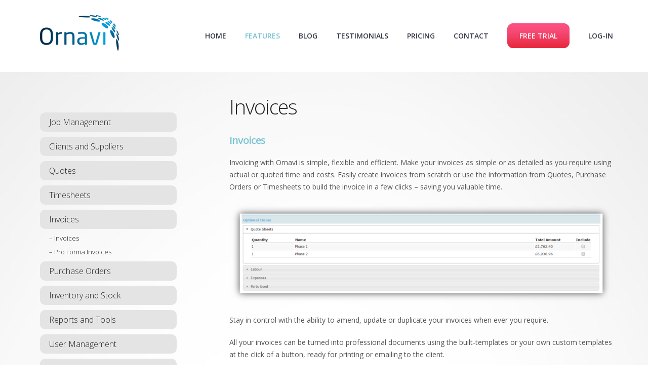

--- FILE ---
content_type: text/html; charset=UTF-8
request_url: http://www.ornavi.com/features/invoicing/
body_size: 8633
content:
<!-- header.php -->
<!DOCTYPE html>
<html lang="en-US">
<head>	<meta charset="UTF-8">
  <meta name="viewport" content="width=device-width, initial-scale=1, maximum-scale=1.0, user-scalable=no">
	
	<link rel="profile" href="http://gmpg.org/xfn/11">
	<link rel="pingback" href="http://www.ornavi.com/xmlrpc.php">
	<!--[if lt IE 9]>
	<script src="http://www.ornavi.com/wp-content/themes/site/js/html5.js"></script>
	<![endif]-->
    <link rel="stylesheet" href="http://www.ornavi.com/wp-content/themes/site/css/skeleton.css">
    <link rel="stylesheet" href="http://www.ornavi.com/wp-content/themes/site/css/skeleton-mobile.css">
    <link rel="stylesheet" href="http://www.ornavi.com/wp-content/themes/site/css/styles-mobile.css">
	
		<!-- All in One SEO 4.0.18 -->
		<title>Invoices | Invoicing | Ornavi Business Software</title>
		<meta name="description" content="Invoicing with Ornavi is simple, flexible &amp; efficient. Save time and avoid double data entry. Create professional pdfs. Includes Pro Forma invoice capabilities."/>
		<meta name="keywords" content="invoices,pro forma invoices,invoicing,invoice management,pro forma" />
		<link rel="canonical" href="https://www.ornavi.com/features/invoicing/" />
		<meta property="og:site_name" content="Ornavi Business Software | Business and Job Management Software" />
		<meta property="og:type" content="article" />
		<meta property="og:title" content="Invoices | Invoicing | Ornavi Business Software" />
		<meta property="og:description" content="Invoicing with Ornavi is simple, flexible &amp; efficient. Save time and avoid double data entry. Create professional pdfs. Includes Pro Forma invoice capabilities." />
		<meta property="og:url" content="http://www.ornavi.com/features/invoicing/" />
		<meta property="article:published_time" content="2014-04-22T15:16:06Z" />
		<meta property="article:modified_time" content="2016-07-20T12:17:49Z" />
		<meta property="twitter:card" content="summary" />
		<meta property="twitter:domain" content="www.ornavi.com" />
		<meta property="twitter:title" content="Invoices | Invoicing | Ornavi Business Software" />
		<meta property="twitter:description" content="Invoicing with Ornavi is simple, flexible &amp; efficient. Save time and avoid double data entry. Create professional pdfs. Includes Pro Forma invoice capabilities." />
		<script type="application/ld+json" class="aioseo-schema">
			{"@context":"https:\/\/schema.org","@graph":[{"@type":"WebSite","@id":"https:\/\/www.ornavi.com\/#website","url":"https:\/\/www.ornavi.com\/","name":"Ornavi Business Software","description":"Business and Job Management Software","publisher":{"@id":"https:\/\/www.ornavi.com\/#organization"}},{"@type":"Organization","@id":"https:\/\/www.ornavi.com\/#organization","name":"Ornavi Business Software","url":"https:\/\/www.ornavi.com\/"},{"@type":"BreadcrumbList","@id":"https:\/\/www.ornavi.com\/features\/invoicing\/#breadcrumblist","itemListElement":[{"@type":"ListItem","@id":"https:\/\/www.ornavi.com\/#listItem","position":"1","item":{"@id":"https:\/\/www.ornavi.com\/#item","name":"Home","description":"Ornavi - Online Business Management Software that will help organise your jobs and run your entire business from any device, anywhere, at any time.","url":"https:\/\/www.ornavi.com\/"},"nextItem":"https:\/\/www.ornavi.com\/features\/#listItem"},{"@type":"ListItem","@id":"https:\/\/www.ornavi.com\/features\/#listItem","position":"2","item":{"@id":"https:\/\/www.ornavi.com\/features\/#item","name":"Features","description":"Explore the features menu for info on job management, clients, invoices, stock, quotes & more. Take control with Ornavi business tools. Click for more.","url":"https:\/\/www.ornavi.com\/features\/"},"nextItem":"https:\/\/www.ornavi.com\/features\/invoicing\/#listItem","previousItem":"https:\/\/www.ornavi.com\/#listItem"},{"@type":"ListItem","@id":"https:\/\/www.ornavi.com\/features\/invoicing\/#listItem","position":"3","item":{"@id":"https:\/\/www.ornavi.com\/features\/invoicing\/#item","name":"Invoices","description":"Invoicing with Ornavi is simple, flexible & efficient. Save time and avoid double data entry. Create professional pdfs. Includes Pro Forma invoice capabilities.","url":"https:\/\/www.ornavi.com\/features\/invoicing\/"},"previousItem":"https:\/\/www.ornavi.com\/features\/#listItem"}]},{"@type":"WebPage","@id":"https:\/\/www.ornavi.com\/features\/invoicing\/#webpage","url":"https:\/\/www.ornavi.com\/features\/invoicing\/","name":"Invoices | Invoicing | Ornavi Business Software","description":"Invoicing with Ornavi is simple, flexible & efficient. Save time and avoid double data entry. Create professional pdfs. Includes Pro Forma invoice capabilities.","inLanguage":"en-US","isPartOf":{"@id":"https:\/\/www.ornavi.com\/#website"},"breadcrumb":{"@id":"https:\/\/www.ornavi.com\/features\/invoicing\/#breadcrumblist"},"datePublished":"2014-04-22T15:16:06+00:00","dateModified":"2016-07-20T12:17:49+00:00"}]}
		</script>
		<!-- All in One SEO -->

<!-- Speed of this site is optimised by WP Performance Score Booster plugin v2.0 - https://dipakgajjar.com/wp-performance-score-booster/ -->
<link rel='dns-prefetch' href='//code.jquery.com' />
<link rel='dns-prefetch' href='//www.ornavi.com' />
<link rel='dns-prefetch' href='//cdnjs.cloudflare.com' />
<link rel='dns-prefetch' href='//fonts.googleapis.com' />
<link rel='dns-prefetch' href='//s.w.org' />
<!-- This site uses the Google Analytics by MonsterInsights plugin v7.14.0 - Using Analytics tracking - https://www.monsterinsights.com/ -->
<!-- Note: MonsterInsights is not currently configured on this site. The site owner needs to authenticate with Google Analytics in the MonsterInsights settings panel. -->
<!-- No UA code set -->
<!-- / Google Analytics by MonsterInsights -->
<link rel='stylesheet' id='all_around-css-group-css' href='https://www.ornavi.com/wp-content/plugins/bwp-minify/min/?f=wp-content/plugins/all_around/css/frontend/content_slider_style.css,wp-content/plugins/all_around/css/frontend/prettyPhoto.css,wp-content/plugins/wp-video-lightbox/css/prettyPhoto.css,wp-content/plugins/wp-video-lightbox/wp-video-lightbox.css,wp-includes/css/dist/block-library/style.min.css,wp-content/plugins/anti-spam/assets/css/admin-bar.css,wp-content/plugins/contact-form-7/includes/css/styles.css,wp-content/plugins/css3_web_pricing_tables_grids/table1/css3_grid_style.css,wp-content/plugins/css3_web_pricing_tables_grids/table2/css3_grid_style.css,wp-content/plugins/css3_web_pricing_tables_grids/responsive.css' type='text/css' media='all' />
<link rel='stylesheet' id='dosis-css-css'  href='https://fonts.googleapis.com/css?family=Dosis%3A400%2C200%2C300%2C500%2C600%2C700%2C800&#038;ver=5.6.16' type='text/css' media='all' />
<link rel='stylesheet' id='css3_grid_font_yanone-css'  href='https://fonts.googleapis.com/css?family=Yanone+Kaffeesatz&#038;ver=5.6.16' type='text/css' media='all' />
<link rel='stylesheet' id='default-icon-styles-group-css' href='https://www.ornavi.com/wp-content/plugins/bwp-minify/min/?f=wp-content/plugins/svg-vector-icon-plugin/public/./admin/css/wordpress-svg-icon-plugin-style.min.css,wp-content/plugins/wp-pro-quiz/css/wpProQuiz_front.min.css,wp-content/plugins/google-analytics-for-wordpress/assets/css/frontend.min.css,wp-content/plugins/icon-list/icon-list.css,wp-content/themes/site/genericons/genericons.css,wp-content/themes/site/style.css,wp-content/plugins/newsletter/style.css,wp-content/plugins/icon-list/lib/css/font-awesome.css' type='text/css' media='all' />
<!--[if lt IE 9]>
<link rel='stylesheet' id='twentyfourteen-ie-group-css' href='https://www.ornavi.com/wp-content/plugins/bwp-minify/min/?f=wp-content/themes/site/css/ie.css' type='text/css' media='all' />
<![endif]-->
<script type='text/javascript' src='http://code.jquery.com/jquery-1.11.0.min.js' id='jquery-js'></script>
<script type='text/javascript' id='video-lightbox-js-extra'>
/* <![CDATA[ */
var vlpp_vars = {"prettyPhoto_rel":"wp-video-lightbox","animation_speed":"fast","slideshow":"5000","autoplay_slideshow":"false","opacity":"0.80","show_title":"false","allow_resize":"false","allow_expand":"false","default_width":"640","default_height":"480","counter_separator_label":"\/","theme":"pp_default","horizontal_padding":"20","hideflash":"false","wmode":"opaque","autoplay":"true","modal":"false","deeplinking":"false","overlay_gallery":"true","overlay_gallery_max":"30","keyboard_shortcuts":"true","ie6_fallback":"true"};
/* ]]> */
</script>
<script type='text/javascript' src='https://www.ornavi.com/wp-content/plugins/bwp-minify/min/?f=wp-content/plugins/jquery-vertical-accordion-menu/js/jquery.hoverIntent.minified.js,wp-content/plugins/jquery-vertical-accordion-menu/js/jquery.cookie.js,wp-content/plugins/jquery-vertical-accordion-menu/js/jquery.dcjqaccordion.2.9.js,wp-content/plugins/all_around/js/frontend/jquery.content_slider.min.js,wp-content/plugins/all_around/js/frontend/jquery.mousewheel.js,wp-content/plugins/all_around/js/frontend/jquery.prettyPhoto.js,wp-content/plugins/all_around/js/frontend/jquery.additional_content.js,wp-content/plugins/all_around/js/frontend/jquery.animate-colors.js,wp-content/plugins/wp-video-lightbox/js/jquery.prettyPhoto.min.js,wp-content/plugins/wp-video-lightbox/js/video-lightbox.js'></script>
<script type='text/javascript' src='//cdnjs.cloudflare.com/ajax/libs/jquery-easing/1.4.1/jquery.easing.min.js' id='jquery-easing-js'></script>
<script type='text/javascript' src='https://www.ornavi.com/wp-content/plugins/bwp-minify/min/?f=wp-content/plugins/puzzle-game-widgets/modules/js/puzzle-game.js'></script>
<link rel="https://api.w.org/" href="https://www.ornavi.com/wp-json/" /><link rel="alternate" type="application/json" href="https://www.ornavi.com/wp-json/wp/v2/pages/217" /><link rel="alternate" type="application/json+oembed" href="https://www.ornavi.com/wp-json/oembed/1.0/embed?url=https%3A%2F%2Fwww.ornavi.com%2Ffeatures%2Finvoicing%2F" />
<link rel="alternate" type="text/xml+oembed" href="https://www.ornavi.com/wp-json/oembed/1.0/embed?url=https%3A%2F%2Fwww.ornavi.com%2Ffeatures%2Finvoicing%2F&#038;format=xml" />
<link rel="stylesheet" href="http://www.ornavi.com/wp-content/plugins/wp-page-numbers/classic/wp-page-numbers.css" type="text/css" media="screen" /><script>
            WP_VIDEO_LIGHTBOX_VERSION="1.9.1";
            WP_VID_LIGHTBOX_URL="http://www.ornavi.com/wp-content/plugins/wp-video-lightbox";
                        function wpvl_paramReplace(name, string, value) {
                // Find the param with regex
                // Grab the first character in the returned string (should be ? or &)
                // Replace our href string with our new value, passing on the name and delimeter

                var re = new RegExp("[\?&]" + name + "=([^&#]*)");
                var matches = re.exec(string);
                var newString;

                if (matches === null) {
                    // if there are no params, append the parameter
                    newString = string + '?' + name + '=' + value;
                } else {
                    var delimeter = matches[0].charAt(0);
                    newString = string.replace(re, delimeter + name + "=" + value);
                }
                return newString;
            }
            </script>

<meta name="twitter:card" content="summary_large_image">
<meta name="twitter:site" content="@OrnaviLtd">
<meta name="twitter:title" property="og:title" content="Invoices | Invoicing | Ornavi Business Software" />
<meta property="og:type" content="website" />
<meta property="og:url" content="http://www.ornavi.com/xmlrpc.php" />
<meta name="twitter:image" content="" />

<meta name="twitter:description" property="og:description" content="Invoices    Invoices  Invoicing with Ornavi is simple, flexible and efficient. Make your invoices as simple or as detailed as you require using actual" />
<meta property="og:site_name" content="Ornavi" />

<link rel=”publisher” href=”https://plus.google.com/+Ornavi”>
</head>

<body class="page-template page-template-page-templates page-template-page-features page-template-page-templatespage-features-php page page-id-217 page-child parent-pageid-17 masthead-fixed full-width singular">

<script>
  dataLayer = [];
</script>

<!-- Google Tag Manager -->
<noscript><iframe src="//www.googletagmanager.com/ns.html?id=GTM-T7MD94"
height="0" width="0" style="display:none;visibility:hidden"></iframe></noscript>
<script>(function(w,d,s,l,i){w[l]=w[l]||[];w[l].push({'gtm.start':
new Date().getTime(),event:'gtm.js'});var f=d.getElementsByTagName(s)[0],
j=d.createElement(s),dl=l!='dataLayer'?'&l='+l:'';j.async=true;j.src=
'//www.googletagmanager.com/gtm.js?id='+i+dl;f.parentNode.insertBefore(j,f);
})(window,document,'script','dataLayer','GTM-T7MD94');</script>
<!-- End Google Tag Manager -->

<div id="page-wrapper">
<div id="page">
<header id="header" class="clearfix">
<div class="section-1 clearfix">
<div class="container-12">
<div class="grid-12">
<div class="col1"><a href="https://www.ornavi.com" title="Ornavi Business Software" rel="home" id="logo"><img src="http://www.ornavi.com/wp-content/themes/site/images/logo.png" alt="link to Ornavi.com homepage" height="70" width="156"></a></div>
                        
<div class="col2"><div class="menu-main-container"><ul id="menu-main" class="nav-menu"><li id="menu-item-1245" class="menu-item menu-item-type-post_type menu-item-object-page menu-item-home menu-item-1245"><a href="https://www.ornavi.com/">Home</a><span style="display:none;" class="ga-tracking" data-method="_trackEvent" data-category="" data-action="" data-label="" data-value="" data-noninteraction=""></span></li>
<li id="menu-item-1570" class="menu-item menu-item-type-post_type menu-item-object-page current-page-ancestor menu-item-1570"><a href="https://www.ornavi.com/features/">Features</a><span style="display:none;" class="ga-tracking" data-method="_trackEvent" data-category="" data-action="" data-label="" data-value="" data-noninteraction=""></span></li>
<li id="menu-item-1658" class="menu-item menu-item-type-taxonomy menu-item-object-category menu-item-1658"><a href="https://www.ornavi.com/category/blog/">Blog</a><span style="display:none;" class="ga-tracking" data-method="_trackEvent" data-category="" data-action="" data-label="" data-value="" data-noninteraction=""></span></li>
<li id="menu-item-3889" class="menu-item menu-item-type-taxonomy menu-item-object-category menu-item-3889"><a href="https://www.ornavi.com/category/testimonials/">Testimonials</a><span style="display:none;" class="ga-tracking" data-method="_trackEvent" data-category="" data-action="" data-label="" data-value="" data-noninteraction=""></span></li>
<li id="menu-item-3969" class="menu-item menu-item-type-post_type menu-item-object-page menu-item-3969"><a href="https://www.ornavi.com/pricing/">Pricing</a><span style="display:none;" class="ga-tracking" data-method="_trackEvent" data-category="" data-action="" data-label="" data-value="" data-noninteraction=""></span></li>
<li id="menu-item-1249" class="menu-item menu-item-type-post_type menu-item-object-page menu-item-1249"><a href="https://www.ornavi.com/contact/">Contact</a><span style="display:none;" class="ga-tracking" data-method="_trackEvent" data-category="" data-action="" data-label="" data-value="" data-noninteraction=""></span></li>
<li id="menu-item-1250" class="trial menu-item menu-item-type-custom menu-item-object-custom menu-item-1250"><a href="http://www.ornavi.com/sign-up/">Free Trial</a><span style="display:none;" class="ga-tracking" data-method="_trackEvent" data-category="Signup" data-action="Link" data-label="Header" data-value="" data-noninteraction=""></span></li>
<li id="menu-item-1251" class="menu-item menu-item-type-custom menu-item-object-custom menu-item-1251"><a href="https://my.ornavi.com/">Log-in</a><span style="display:none;" class="ga-tracking" data-method="_trackEvent" data-category="" data-action="" data-label="" data-value="" data-noninteraction=""></span></li>
</ul></div></div>
</div>
</div>
</div>
                


          

                            
</header>
<div id="main-wrapper">
<div class="container-12">
<div class="grid-12">

                                                
                            
<div id="main" class="clearfix">
                        
<aside class="column column_left grid-4 alpha" role="complementary">
<section id="block-block-9" class="block block-block list-other block-even">
<div class="content"><div id="dc_jqaccordion_widget-5">		
		<div class="dcjq-accordion" id="dc_jqaccordion_widget-5-item">
		
			<ul id="menu-features-invoicing" class="menu"><li id="menu-item-265" class="menu-item menu-item-type-post_type menu-item-object-page menu-item-265"><a href="https://www.ornavi.com/features/job-project-management/">Job Management</a><span style="display:none;" class="ga-tracking" data-method="_trackEvent" data-category="" data-action="" data-label="" data-value="" data-noninteraction=""></span></li>
<li id="menu-item-263" class="menu-item menu-item-type-post_type menu-item-object-page menu-item-263"><a href="https://www.ornavi.com/features/contacts/">Clients and Suppliers</a><span style="display:none;" class="ga-tracking" data-method="_trackEvent" data-category="" data-action="" data-label="" data-value="" data-noninteraction=""></span></li>
<li id="menu-item-1267" class="menu-item menu-item-type-post_type menu-item-object-page menu-item-1267"><a href="https://www.ornavi.com/features/quotes/">Quotes</a><span style="display:none;" class="ga-tracking" data-method="_trackEvent" data-category="" data-action="" data-label="" data-value="" data-noninteraction=""></span></li>
<li id="menu-item-2015" class="menu-item menu-item-type-post_type menu-item-object-page menu-item-2015"><a href="https://www.ornavi.com/features/timesheets/">Timesheets</a><span style="display:none;" class="ga-tracking" data-method="_trackEvent" data-category="" data-action="" data-label="" data-value="" data-noninteraction=""></span></li>
<li id="menu-item-268" class="menu-item menu-item-type-post_type menu-item-object-page current-menu-item page_item page-item-217 current_page_item menu-item-has-children menu-item-268"><a href="https://www.ornavi.com/features/invoicing/" aria-current="page">Invoices</a><span style="display:none;" class="ga-tracking" data-method="_trackEvent" data-category="" data-action="" data-label="" data-value="" data-noninteraction=""></span>
<ul class="sub-menu">
	<li id="menu-item-808" class="menu-item menu-item-type-custom menu-item-object-custom menu-item-808"><a href="#invoices">&#8211; Invoices</a><span style="display:none;" class="ga-tracking" data-method="_trackEvent" data-category="" data-action="" data-label="" data-value="" data-noninteraction=""></span></li>
	<li id="menu-item-1916" class="menu-item menu-item-type-custom menu-item-object-custom menu-item-1916"><a href="#Proforma">&#8211; Pro Forma Invoices</a><span style="display:none;" class="ga-tracking" data-method="_trackEvent" data-category="" data-action="" data-label="" data-value="" data-noninteraction=""></span></li>
</ul>
</li>
<li id="menu-item-1268" class="menu-item menu-item-type-post_type menu-item-object-page menu-item-1268"><a href="https://www.ornavi.com/features/purchase-orders/">Purchase Orders</a><span style="display:none;" class="ga-tracking" data-method="_trackEvent" data-category="" data-action="" data-label="" data-value="" data-noninteraction=""></span></li>
<li id="menu-item-1269" class="menu-item menu-item-type-post_type menu-item-object-page menu-item-1269"><a href="https://www.ornavi.com/features/inventory-stock/">Inventory and Stock</a><span style="display:none;" class="ga-tracking" data-method="_trackEvent" data-category="" data-action="" data-label="" data-value="" data-noninteraction=""></span></li>
<li id="menu-item-1270" class="menu-item menu-item-type-post_type menu-item-object-page menu-item-1270"><a href="https://www.ornavi.com/features/reports-tools/">Reports and Tools</a><span style="display:none;" class="ga-tracking" data-method="_trackEvent" data-category="" data-action="" data-label="" data-value="" data-noninteraction=""></span></li>
<li id="menu-item-1271" class="menu-item menu-item-type-post_type menu-item-object-page menu-item-1271"><a href="https://www.ornavi.com/features/users/">User Management</a><span style="display:none;" class="ga-tracking" data-method="_trackEvent" data-category="" data-action="" data-label="" data-value="" data-noninteraction=""></span></li>
<li id="menu-item-1272" class="menu-item menu-item-type-post_type menu-item-object-page menu-item-1272"><a href="https://www.ornavi.com/features/security/">Data Security</a><span style="display:none;" class="ga-tracking" data-method="_trackEvent" data-category="" data-action="" data-label="" data-value="" data-noninteraction=""></span></li>
</ul>		
		</div>
		</div></div>
</section>
 </aside>
                                                        
                                
<div id="content" class="column features" role="main">
<section id="block-views-company-clients-block" class="block block-views block-even">

<div class="pf-content"><h1>Invoices</h1>
<p><a name="invoices"></a></p>
<h3>Invoices</h3>
<p>Invoicing with Ornavi is simple, flexible and efficient. Make your invoices as simple or as detailed as you require using actual or quoted time and costs. Easily create invoices from scratch or use the information from Quotes, Purchase Orders or Timesheets to build the invoice in a few clicks &#8211; saving you valuable time.</p>
<p><img loading="lazy" class="aligncenter size-full wp-image-3788" src="http://www.ornavi.com/wp-content/uploads/2014/04/Job-Folder-Create-Invoice-2.png" alt="Create Invoice - Optional Items" width="1160" height="305" srcset="https://www.ornavi.com/wp-content/uploads/2014/04/Job-Folder-Create-Invoice-2.png 1160w, https://www.ornavi.com/wp-content/uploads/2014/04/Job-Folder-Create-Invoice-2-150x39.png 150w, https://www.ornavi.com/wp-content/uploads/2014/04/Job-Folder-Create-Invoice-2-350x92.png 350w, https://www.ornavi.com/wp-content/uploads/2014/04/Job-Folder-Create-Invoice-2-768x202.png 768w, https://www.ornavi.com/wp-content/uploads/2014/04/Job-Folder-Create-Invoice-2-500x131.png 500w" sizes="(max-width: 1160px) 100vw, 1160px" /></p>
<p>Stay in control with the ability to amend, update or duplicate your invoices when ever you require.</p>
<p>All your invoices can be turned into professional documents using the built-templates or your own custom templates at the click of a button, ready for printing or emailing to the client.</p>
<p>&nbsp;</p>
<p><img loading="lazy" class="aligncenter size-full wp-image-3789" src="http://www.ornavi.com/wp-content/uploads/2014/04/Invoice-Examples-Group.jpg" alt="Example Invoices Group" width="1960" height="1245" srcset="https://www.ornavi.com/wp-content/uploads/2014/04/Invoice-Examples-Group.jpg 1960w, https://www.ornavi.com/wp-content/uploads/2014/04/Invoice-Examples-Group-150x95.jpg 150w, https://www.ornavi.com/wp-content/uploads/2014/04/Invoice-Examples-Group-350x222.jpg 350w, https://www.ornavi.com/wp-content/uploads/2014/04/Invoice-Examples-Group-768x488.jpg 768w, https://www.ornavi.com/wp-content/uploads/2014/04/Invoice-Examples-Group-500x318.jpg 500w" sizes="(max-width: 1960px) 100vw, 1960px" /></p>
<p>&nbsp;</p>
<p>Ornavi integrates with Kashflow accounting software however if your company is  using an alternative accounts package then the Invoicing tool will work in harmony with this. All your invoices created externally can be linked to your work within the system, in-keeping with Ornavi&#8217;s promise of complete traceability.</p>
<p>&nbsp;</p>
<p>Key Features:</p>
<ul>
<li>Edit, update or duplicate your invoices as you require.</li>
<li>Bill for actual or esitmated time and costs.</li>
<li>Include individual sheets or entire Quotes within your invoice.</li>
<li>Include bottom line figures or a breakdown.</li>
<li>Include a mark-up if required.</li>
<li>Duplicate option for creating similar invoices.</li>
<li>Integrates with Kashflow Accounting software.</li>
</ul>
<div class="su-divider su-divider-style-default" style="margin:15px 0;border-width:3px;border-color:#999999"><a href="#" style="color:#999999">Go to top</a></div>
<h3> <a name="Proforma"></a> Pro Forma Invoices</h3>
<p>If you are required to produce a document for a customer for products or services that you are yet to deliver (sometimes replacing a quote or estimate) you can use Pro-Forma invoices.</p>
<p><img loading="lazy" class="alignnone size-full wp-image-1917" src="http://www.ornavi.com/wp-content/uploads/2014/04/Invoices-List-2.png" alt="Invoice &amp; Pro Forma Invoice List" width="1004" height="407" srcset="https://www.ornavi.com/wp-content/uploads/2014/04/Invoices-List-2.png 1004w, https://www.ornavi.com/wp-content/uploads/2014/04/Invoices-List-2-150x61.png 150w, https://www.ornavi.com/wp-content/uploads/2014/04/Invoices-List-2-350x142.png 350w, https://www.ornavi.com/wp-content/uploads/2014/04/Invoices-List-2-500x203.png 500w" sizes="(max-width: 1004px) 100vw, 1004px" /></p>
<p>Just like with invoices, Ornavi allows you to quickly create professional PDFs complete with your company details and logo, ready to send to the client.</p>
<p>&nbsp;</p>
<p>Key Features:</p>
<ul>
<li>Keep your Invoices and Pro Forma Invoices separate.</li>
<li>Convert the Pro Forma into a true invoice in the click of a button.</li>
<li>Report on your Pro-Forma Invoices.</li>
</ul>
</div></section></div>

                    </div>
                </div>
                    
        </div>

</div></div>
<footer id="footer" role="contentinfo">
<div class="container-12">
<div class="grid-12">
<section class="contact-block"><div id="text-2"><h2>Get In Touch</h2>			<div class="textwidget"><p>For more info please phone +44 (0)1461 205 100.<br />
Ornavi Ltd, Scotland, DG12 5QJ.</p>
</div>
		</div></section> 
<div id="icons">
<a href="http://www.ornavi.com/contact/" class="social-link social-link-contact" title="Contact Form">Email</a>
<a href="https://www.facebook.com/OrnaviLtd" target="_blank" class="social-link social-link-facebook" title="Facebook">Facebook</a>

<a href="https://twitter.com/OrnaviLtd" target="_blank" class="social-link social-link-twitter" title="Twitter">Twitter</a>

<a href="https://www.google.com/+Ornavi" target="_blank" class="social-link social-link-googleplus" title="Google+">Google+</a>
</div>
<div id="copyright"> 
&copy; Ornavi Ltd 2026 / <a href="https://www.ornavi.com/terms-and-conditions/">Terms and Conditions</a> / <a href="https://www.ornavi.com/privacy/">Privacy</a>
</div></div>
</div>    
</footer>

<!-- START wp_footer() -->

<script> var cid = 4579; (function() { window.a1WebStatsObj = 'a1w'; window.a1w = window.a1w || function(){ (window.a1w.q = window.ga.q || []).push(arguments) }, window.a1w.l = 1 * new Date(); var a = document.createElement('script'); var m = document.getElementsByTagName('script')[0]; a.async = 1; a.src = 'https://api1.websuccess-data.com/tracker.js'; m.parentNode.insertBefore(a,m) })() </script>
			<script type="text/javascript">
				jQuery(document).ready(function($) {
					jQuery('#dc_jqaccordion_widget-4-item .menu').dcAccordion({
						eventType: 'click',
						hoverDelay: 0,
						menuClose: false,
						autoClose: false,
						saveState: false,
						autoExpand: true,
						classExpand: 'current-menu-item',
						classDisable: '',
						showCount: false,
						disableLink: false,
						cookie: 'dc_jqaccordion_widget-4',
						speed: 'slow'
					});
				});
			</script>
		
						<script type="text/javascript">
				jQuery(document).ready(function($) {
					jQuery('#dc_jqaccordion_widget-5-item .menu').dcAccordion({
						eventType: 'click',
						hoverDelay: 0,
						menuClose: false,
						autoClose: false,
						saveState: false,
						autoExpand: true,
						classExpand: 'current-menu-item',
						classDisable: '',
						showCount: false,
						disableLink: false,
						cookie: 'dc_jqaccordion_widget-5',
						speed: 'slow'
					});
				});
			</script>
		
						<script type="text/javascript">
				jQuery(document).ready(function($) {
					jQuery('#dc_jqaccordion_widget-6-item .menu').dcAccordion({
						eventType: 'click',
						hoverDelay: 0,
						menuClose: false,
						autoClose: false,
						saveState: false,
						autoExpand: true,
						classExpand: 'current-menu-item',
						classDisable: '',
						showCount: false,
						disableLink: false,
						cookie: 'dc_jqaccordion_widget-6',
						speed: 'slow'
					});
				});
			</script>
		
						<script type="text/javascript">
				jQuery(document).ready(function($) {
					jQuery('#dc_jqaccordion_widget-7-item .menu').dcAccordion({
						eventType: 'click',
						hoverDelay: 0,
						menuClose: false,
						autoClose: false,
						saveState: false,
						autoExpand: true,
						classExpand: 'current-menu-item',
						classDisable: '',
						showCount: false,
						disableLink: false,
						cookie: 'dc_jqaccordion_widget-7',
						speed: 'slow'
					});
				});
			</script>
		
						<script type="text/javascript">
				jQuery(document).ready(function($) {
					jQuery('#dc_jqaccordion_widget-8-item .menu').dcAccordion({
						eventType: 'click',
						hoverDelay: 0,
						menuClose: false,
						autoClose: false,
						saveState: false,
						autoExpand: true,
						classExpand: 'current-menu-item',
						classDisable: '',
						showCount: false,
						disableLink: false,
						cookie: 'dc_jqaccordion_widget-8',
						speed: 'slow'
					});
				});
			</script>
		
						<script type="text/javascript">
				jQuery(document).ready(function($) {
					jQuery('#dc_jqaccordion_widget-9-item .menu').dcAccordion({
						eventType: 'click',
						hoverDelay: 0,
						menuClose: false,
						autoClose: false,
						saveState: false,
						autoExpand: true,
						classExpand: 'current-menu-item',
						classDisable: '',
						showCount: false,
						disableLink: false,
						cookie: 'dc_jqaccordion_widget-9',
						speed: 'slow'
					});
				});
			</script>
		
						<script type="text/javascript">
				jQuery(document).ready(function($) {
					jQuery('#dc_jqaccordion_widget-10-item .menu').dcAccordion({
						eventType: 'click',
						hoverDelay: 0,
						menuClose: false,
						autoClose: false,
						saveState: false,
						autoExpand: true,
						classExpand: 'current-menu-item',
						classDisable: '',
						showCount: false,
						disableLink: false,
						cookie: 'dc_jqaccordion_widget-10',
						speed: 'slow'
					});
				});
			</script>
		
						<script type="text/javascript">
				jQuery(document).ready(function($) {
					jQuery('#dc_jqaccordion_widget-11-item .menu').dcAccordion({
						eventType: 'click',
						hoverDelay: 0,
						menuClose: false,
						autoClose: false,
						saveState: false,
						autoExpand: true,
						classExpand: 'current-menu-item',
						classDisable: '',
						showCount: false,
						disableLink: false,
						cookie: 'dc_jqaccordion_widget-11',
						speed: 'slow'
					});
				});
			</script>
		
						<script type="text/javascript">
				jQuery(document).ready(function($) {
					jQuery('#dc_jqaccordion_widget-12-item .menu').dcAccordion({
						eventType: 'click',
						hoverDelay: 0,
						menuClose: false,
						autoClose: false,
						saveState: false,
						autoExpand: true,
						classExpand: 'current-menu-item',
						classDisable: '',
						showCount: false,
						disableLink: false,
						cookie: 'dc_jqaccordion_widget-12',
						speed: 'slow'
					});
				});
			</script>
		
						<script type="text/javascript">
				jQuery(document).ready(function($) {
					jQuery('#dc_jqaccordion_widget-13-item .menu').dcAccordion({
						eventType: 'click',
						hoverDelay: 0,
						menuClose: false,
						autoClose: false,
						saveState: false,
						autoExpand: true,
						classExpand: 'current-menu-item',
						classDisable: '',
						showCount: false,
						disableLink: false,
						cookie: 'dc_jqaccordion_widget-13',
						speed: 'slow'
					});
				});
			</script>
		
						<script type="text/javascript">
				jQuery(document).ready(function($) {
					jQuery('#dc_jqaccordion_widget-14-item .menu').dcAccordion({
						eventType: 'click',
						hoverDelay: 0,
						menuClose: false,
						autoClose: false,
						saveState: false,
						autoExpand: true,
						classExpand: 'current-menu-item',
						classDisable: '',
						showCount: false,
						disableLink: false,
						cookie: 'dc_jqaccordion_widget-14',
						speed: 'slow'
					});
				});
			</script>
		
						<script type="text/javascript">
				jQuery(document).ready(function($) {
					jQuery('#dc_jqaccordion_widget-15-item .menu').dcAccordion({
						eventType: 'click',
						hoverDelay: 0,
						menuClose: false,
						autoClose: false,
						saveState: false,
						autoExpand: true,
						classExpand: 'current-menu-item',
						classDisable: '',
						showCount: false,
						disableLink: false,
						cookie: 'dc_jqaccordion_widget-15',
						speed: 'slow'
					});
				});
			</script>
		
						<script type="text/javascript">
				jQuery(document).ready(function($) {
					jQuery('#dc_jqaccordion_widget-16-item .menu').dcAccordion({
						eventType: '',
						hoverDelay: 0,
						menuClose: false,
						autoClose: false,
						saveState: false,
						autoExpand: true,
						classExpand: 'current-menu-item',
						classDisable: '',
						showCount: false,
						disableLink: false,
						cookie: 'dc_jqaccordion_widget-16',
						speed: 'slow'
					});
				});
			</script>
		
						<script type="text/javascript">
				jQuery(document).ready(function($) {
					jQuery('#dc_jqaccordion_widget-17-item .menu').dcAccordion({
						eventType: 'click',
						hoverDelay: 0,
						menuClose: false,
						autoClose: false,
						saveState: false,
						autoExpand: true,
						classExpand: 'current-menu-item',
						classDisable: '',
						showCount: false,
						disableLink: false,
						cookie: 'dc_jqaccordion_widget-17',
						speed: 'slow'
					});
				});
			</script>
		
						<script type="text/javascript">
				jQuery(document).ready(function($) {
					jQuery('#dc_jqaccordion_widget-18-item .menu').dcAccordion({
						eventType: '',
						hoverDelay: 0,
						menuClose: false,
						autoClose: false,
						saveState: false,
						autoExpand: true,
						classExpand: 'current-menu-item',
						classDisable: '',
						showCount: false,
						disableLink: false,
						cookie: 'dc_jqaccordion_widget-18',
						speed: 'slow'
					});
				});
			</script>
		
						<script type="text/javascript">
				jQuery(document).ready(function($) {
					jQuery('#dc_jqaccordion_widget-19-item .menu').dcAccordion({
						eventType: '',
						hoverDelay: 0,
						menuClose: false,
						autoClose: false,
						saveState: false,
						autoExpand: true,
						classExpand: 'current-menu-item',
						classDisable: '',
						showCount: false,
						disableLink: false,
						cookie: 'dc_jqaccordion_widget-19',
						speed: 'slow'
					});
				});
			</script>
		
						<script type="text/javascript">
				jQuery(document).ready(function($) {
					jQuery('#dc_jqaccordion_widget-20-item .menu').dcAccordion({
						eventType: '',
						hoverDelay: 0,
						menuClose: false,
						autoClose: false,
						saveState: false,
						autoExpand: true,
						classExpand: 'current-menu-item',
						classDisable: '',
						showCount: false,
						disableLink: false,
						cookie: 'dc_jqaccordion_widget-20',
						speed: 'slow'
					});
				});
			</script>
		
						<script type="text/javascript">
				jQuery(document).ready(function($) {
					jQuery('#dc_jqaccordion_widget-21-item .menu').dcAccordion({
						eventType: 'click',
						hoverDelay: 0,
						menuClose: false,
						autoClose: false,
						saveState: false,
						autoExpand: true,
						classExpand: 'current-menu-item',
						classDisable: '',
						showCount: false,
						disableLink: false,
						cookie: 'dc_jqaccordion_widget-21',
						speed: 'slow'
					});
				});
			</script>
		
						<script type="text/javascript">
				jQuery(document).ready(function($) {
					jQuery('#dc_jqaccordion_widget-22-item .menu').dcAccordion({
						eventType: '',
						hoverDelay: 0,
						menuClose: false,
						autoClose: false,
						saveState: false,
						autoExpand: true,
						classExpand: 'current-menu-item',
						classDisable: '',
						showCount: false,
						disableLink: false,
						cookie: 'dc_jqaccordion_widget-22',
						speed: 'slow'
					});
				});
			</script>
		
						<script type="text/javascript">
				jQuery(document).ready(function($) {
					jQuery('#dc_jqaccordion_widget-23-item .menu').dcAccordion({
						eventType: 'click',
						hoverDelay: 0,
						menuClose: false,
						autoClose: false,
						saveState: false,
						autoExpand: true,
						classExpand: 'current-menu-item',
						classDisable: '',
						showCount: false,
						disableLink: false,
						cookie: 'dc_jqaccordion_widget-23',
						speed: 'slow'
					});
				});
			</script>
		
						<script type="text/javascript">
				jQuery(document).ready(function($) {
					jQuery('#dc_jqaccordion_widget-24-item .menu').dcAccordion({
						eventType: 'click',
						hoverDelay: 0,
						menuClose: false,
						autoClose: false,
						saveState: false,
						autoExpand: true,
						classExpand: 'current-menu-item',
						classDisable: '',
						showCount: false,
						disableLink: false,
						cookie: 'dc_jqaccordion_widget-24',
						speed: 'slow'
					});
				});
			</script>
		
						<script type="text/javascript">
				jQuery(document).ready(function($) {
					jQuery('#dc_jqaccordion_widget-25-item .menu').dcAccordion({
						eventType: 'click',
						hoverDelay: 0,
						menuClose: false,
						autoClose: false,
						saveState: false,
						autoExpand: true,
						classExpand: 'current-menu-item',
						classDisable: '',
						showCount: false,
						disableLink: false,
						cookie: 'dc_jqaccordion_widget-25',
						speed: 'slow'
					});
				});
			</script>
		
						<script type="text/javascript">
				jQuery(document).ready(function($) {
					jQuery('#dc_jqaccordion_widget-26-item .menu').dcAccordion({
						eventType: '',
						hoverDelay: 0,
						menuClose: false,
						autoClose: false,
						saveState: false,
						autoExpand: true,
						classExpand: 'current-menu-item',
						classDisable: '',
						showCount: false,
						disableLink: false,
						cookie: 'dc_jqaccordion_widget-26',
						speed: 'slow'
					});
				});
			</script>
		
						<script type="text/javascript">
				jQuery(document).ready(function($) {
					jQuery('#dc_jqaccordion_widget-27-item .menu').dcAccordion({
						eventType: '',
						hoverDelay: 0,
						menuClose: false,
						autoClose: false,
						saveState: false,
						autoExpand: true,
						classExpand: 'current-menu-item',
						classDisable: '',
						showCount: false,
						disableLink: false,
						cookie: 'dc_jqaccordion_widget-27',
						speed: 'slow'
					});
				});
			</script>
		
			        <script type="text/javascript">
          var pfHeaderImgUrl = '';
          var pfHeaderTagline = '';
          var pfdisableClickToDel = '0';
          var pfImagesSize = 'full-size';
          var pfImageDisplayStyle = 'right';
          var pfEncodeImages = '0';
          var pfDisableEmail = '0';
          var pfDisablePDF = '0';
          var pfDisablePrint = '0';
          var pfCustomCSS = '';
          var pfPlatform = 'Wordpress';
        </script>
        <script async src='https://cdn.printfriendly.com/printfriendly.js'></script>
      <link rel='stylesheet' id='puzzle_game_css-group-css' href='https://www.ornavi.com/wp-content/plugins/bwp-minify/min/?f=wp-content/plugins/puzzle-game-widgets/modules/css/puzzle-game.css,wp-content/plugins/shortcodes-ultimate/includes/css/shortcodes.css' type='text/css' media='all' />
<script type='text/javascript' id='contact-form-7-js-extra'>
/* <![CDATA[ */
var wpcf7 = {"apiSettings":{"root":"https:\/\/www.ornavi.com\/wp-json\/contact-form-7\/v1","namespace":"contact-form-7\/v1"}};
/* ]]> */
</script>
<script type='text/javascript' id='q2w3_fixed_widget-js-extra'>
/* <![CDATA[ */
var q2w3_sidebar_options = [{"sidebar":"cs-clients-suppliers","margin_top":0,"margin_bottom":400,"stop_id":"","screen_max_width":767,"screen_max_height":0,"width_inherit":false,"refresh_interval":1500,"window_load_hook":false,"disable_mo_api":false,"widgets":["dc_jqaccordion_widget-15"]},{"sidebar":"cs-customer-management","margin_top":0,"margin_bottom":400,"stop_id":"","screen_max_width":767,"screen_max_height":0,"width_inherit":false,"refresh_interval":1500,"window_load_hook":false,"disable_mo_api":false,"widgets":["dc_jqaccordion_widget-4"]},{"sidebar":"cs-help","margin_top":0,"margin_bottom":400,"stop_id":"","screen_max_width":767,"screen_max_height":0,"width_inherit":false,"refresh_interval":1500,"window_load_hook":false,"disable_mo_api":false,"widgets":["dc_jqaccordion_widget-17"]},{"sidebar":"cs-helpadmin","margin_top":0,"margin_bottom":400,"stop_id":"","screen_max_width":767,"screen_max_height":0,"width_inherit":false,"refresh_interval":1500,"window_load_hook":false,"disable_mo_api":false,"widgets":["dc_jqaccordion_widget-20"]},{"sidebar":"cs-23","margin_top":0,"margin_bottom":400,"stop_id":"","screen_max_width":767,"screen_max_height":0,"width_inherit":false,"refresh_interval":1500,"window_load_hook":false,"disable_mo_api":false,"widgets":["dc_jqaccordion_widget-25"]},{"sidebar":"cs-helpfiles","margin_top":0,"margin_bottom":400,"stop_id":"","screen_max_width":767,"screen_max_height":0,"width_inherit":false,"refresh_interval":1500,"window_load_hook":false,"disable_mo_api":false,"widgets":["dc_jqaccordion_widget-24"]},{"sidebar":"cs-25","margin_top":0,"margin_bottom":400,"stop_id":"","screen_max_width":767,"screen_max_height":0,"width_inherit":false,"refresh_interval":1500,"window_load_hook":false,"disable_mo_api":false,"widgets":["dc_jqaccordion_widget-27"]},{"sidebar":"cs-helporders","margin_top":0,"margin_bottom":400,"stop_id":"","screen_max_width":767,"screen_max_height":0,"width_inherit":false,"refresh_interval":1500,"window_load_hook":false,"disable_mo_api":false,"widgets":["dc_jqaccordion_widget-23"]},{"sidebar":"cs-quick-start-guide","margin_top":0,"margin_bottom":400,"stop_id":"","screen_max_width":767,"screen_max_height":0,"width_inherit":false,"refresh_interval":1500,"window_load_hook":false,"disable_mo_api":false,"widgets":["dc_jqaccordion_widget-18"]},{"sidebar":"cs-helpquotes","margin_top":0,"margin_bottom":400,"stop_id":"","screen_max_width":767,"screen_max_height":0,"width_inherit":false,"refresh_interval":1500,"window_load_hook":false,"disable_mo_api":false,"widgets":["dc_jqaccordion_widget-22"]},{"sidebar":"cs-24","margin_top":0,"margin_bottom":400,"stop_id":"","screen_max_width":767,"screen_max_height":0,"width_inherit":false,"refresh_interval":1500,"window_load_hook":false,"disable_mo_api":false,"widgets":["dc_jqaccordion_widget-26"]},{"sidebar":"cs-helptasks","margin_top":0,"margin_bottom":400,"stop_id":"","screen_max_width":767,"screen_max_height":0,"width_inherit":false,"refresh_interval":1500,"window_load_hook":false,"disable_mo_api":false,"widgets":["dc_jqaccordion_widget-21"]},{"sidebar":"cs-the-job-folder","margin_top":0,"margin_bottom":400,"stop_id":"","screen_max_width":767,"screen_max_height":0,"width_inherit":false,"refresh_interval":1500,"window_load_hook":false,"disable_mo_api":false,"widgets":["dc_jqaccordion_widget-19"]},{"sidebar":"cs-inventory-stock","margin_top":0,"margin_bottom":400,"stop_id":"","screen_max_width":767,"screen_max_height":0,"width_inherit":false,"refresh_interval":1500,"window_load_hook":false,"disable_mo_api":false,"widgets":["dc_jqaccordion_widget-13"]},{"sidebar":"cs-supplier-management","margin_top":0,"margin_bottom":400,"stop_id":"","screen_max_width":767,"screen_max_height":0,"width_inherit":false,"refresh_interval":1500,"window_load_hook":false,"disable_mo_api":false,"widgets":["dc_jqaccordion_widget-5"]},{"sidebar":"cs-job-project-tracking","margin_top":0,"margin_bottom":400,"stop_id":"","screen_max_width":767,"screen_max_height":0,"width_inherit":false,"refresh_interval":1500,"window_load_hook":false,"disable_mo_api":false,"widgets":["dc_jqaccordion_widget-6"]},{"sidebar":"cs-modules","margin_top":0,"margin_bottom":400,"stop_id":"","screen_max_width":767,"screen_max_height":0,"width_inherit":false,"refresh_interval":1500,"window_load_hook":false,"disable_mo_api":false,"widgets":["dc_jqaccordion_widget-9"]},{"sidebar":"cs-parts","margin_top":0,"margin_bottom":400,"stop_id":"","screen_max_width":767,"screen_max_height":0,"width_inherit":false,"refresh_interval":1500,"window_load_hook":false,"disable_mo_api":false,"widgets":["dc_jqaccordion_widget-7"]},{"sidebar":"cs-purchase-orders","margin_top":0,"margin_bottom":400,"stop_id":"","screen_max_width":767,"screen_max_height":0,"width_inherit":false,"refresh_interval":1500,"window_load_hook":false,"disable_mo_api":false,"widgets":["dc_jqaccordion_widget-12"]},{"sidebar":"cs-quotes","margin_top":0,"margin_bottom":400,"stop_id":"","screen_max_width":767,"screen_max_height":0,"width_inherit":false,"refresh_interval":1500,"window_load_hook":false,"disable_mo_api":false,"widgets":["dc_jqaccordion_widget-11"]},{"sidebar":"cs-reports-tools","margin_top":0,"margin_bottom":400,"stop_id":"","screen_max_width":767,"screen_max_height":0,"width_inherit":false,"refresh_interval":1500,"window_load_hook":false,"disable_mo_api":false,"widgets":["dc_jqaccordion_widget-14"]},{"sidebar":"cs-settings","margin_top":0,"margin_bottom":400,"stop_id":"","screen_max_width":767,"screen_max_height":0,"width_inherit":false,"refresh_interval":1500,"window_load_hook":false,"disable_mo_api":false,"widgets":["dc_jqaccordion_widget-8"]},{"sidebar":"cs-timesheets","margin_top":0,"margin_bottom":400,"stop_id":"","screen_max_width":767,"screen_max_height":0,"width_inherit":false,"refresh_interval":1500,"window_load_hook":false,"disable_mo_api":false,"widgets":["dc_jqaccordion_widget-16"]},{"sidebar":"cs-users","margin_top":0,"margin_bottom":400,"stop_id":"","screen_max_width":767,"screen_max_height":0,"width_inherit":false,"refresh_interval":1500,"window_load_hook":false,"disable_mo_api":false,"widgets":["dc_jqaccordion_widget-10"]},{"sidebar":"features-sidebar","margin_top":0,"margin_bottom":400,"stop_id":"","screen_max_width":767,"screen_max_height":0,"width_inherit":false,"refresh_interval":1500,"window_load_hook":false,"disable_mo_api":false,"widgets":["dc_jqaccordion_widget-2"]}];
/* ]]> */
</script>
<script type='text/javascript' src='https://www.ornavi.com/wp-content/plugins/bwp-minify/min/?f=wp-content/plugins/contact-form-7/includes/js/scripts.js,wp-content/plugins/ganmct-master/js/plugin.js,wp-content/plugins/wp-performance-score-booster/assets/js/page-preloader.js,wp-content/themes/site/js/functions.js,wp-content/plugins/q2w3-fixed-widget/js/q2w3-fixed-widget.min.js,wp-includes/js/wp-embed.min.js'></script>
			<script type="text/javascript">
				jQuery.noConflict();
				(function( $ ) {
					$(function() {
						$("area[href*=\\#],a[href*=\\#]:not([href=\\#]):not([href^='\\#tab']):not([href^='\\#quicktab']):not([href^='\\#pane'])").click(function() {
							if (location.pathname.replace(/^\//,'') == this.pathname.replace(/^\//,'') && location.hostname == this.hostname) {
								var target = $(this.hash);
								target = target.length ? target : $('[name=' + this.hash.slice(1) +']');
								if (target.length) {
								$('html,body').animate({
								scrollTop: target.offset().top - 20  
								},900 ,'easeInQuint');
								return false;
								}
							}
						});
					});
				})(jQuery);	
			</script>				
				<!-- END wp_footer() -->

<script>(function(w,d,t,r,u){var f,n,i;w[u]=w[u]||[],f=function(){var o={ti:"5118147"};o.q=w[u],w[u]=new UET(o),w[u].push("pageLoad")},n=d.createElement(t),n.src=r,n.async=1,n.onload=n.onreadystatechange=function(){var s=this.readyState;s&&s!=="loaded"&&s!=="complete"||(f(),n.onload=n.onreadystatechange=null)},i=d.getElementsByTagName(t)[0],i.parentNode.insertBefore(n,i)})(window,document,"script","//bat.bing.com/bat.js","uetq");</script><noscript><img src="//bat.bing.com/action/0?ti=5118147&Ver=2" height="0" width="0" alt="Bing Tracking Code" style="display:none; visibility: hidden;" /></noscript>







</body>
</html>

--- FILE ---
content_type: text/css
request_url: http://www.ornavi.com/wp-content/themes/site/css/styles-mobile.css
body_size: 1924
content:
body {
	min-width:300px;
}

.switcher {
	display: none;
}
.dcjq-accordion {width:270px;}
.video_lightbox_anchor_image {position: absolute;
  left: 400px;
  top: 85px;
}
#mobile-video {display:none;margin:auto;width:90%;margin-bottom:30px;}
@media only screen and (min-width: 995px) and (max-width: 1230px) {

	#content.features {
		width: 610px !important;
	}
	
	.two-sidebars #content {
		width: 300px;
	}

	.client-views {
		width: 192px;
	}
	.video_lightbox_anchor_image {
  position: absolute;
  left: 305px;
  top: 85px;
}
		.nav-menu a {
font-size: 13px !important;
}
	section.block.list-other .content ul li a {

font-size: 19px !important;
line-height: 25px !important;
}
section.block.list-other .content ul.sub-menu li a {
	
	font-size: 15px !important;
	line-height: 20px !important;
	}
	#feedback {display:none;}
}



@media only screen and (min-width: 768px) and (max-width: 995px) {

#wp-live-chat {display:none !important;}
	#comment-form .form-text,
	#user-login .form-text,
	#contact-site-form input.form-text,
	.search-form .form-text {
		width:200px;
	}

	body {
		min-width:768px;
	}

	.page-blog .field-name-field-blog-image {
		width: 250px;
	}
	article .field-items {
		margin-bottom: 0;
	}

	#content.features {
		width: 482px !important;
	}
	
	.two-sidebars #content {
		width: 236px;
	}
	.single .wp-post-image {max-width:250px !important;}

	.switcher {
		display: inline-block;
	}
.video_lightbox_anchor_image {
  position: absolute;
  left: 218px;
  top: 80px;
   width:80px !important;
}
.hide {display:none;
}
	.client-views {
		width: 150px;
	}
	.nav-menu li.trial a {
padding: 10px 18px !important;}

	#logo img {max-width:90% !important;height:auto !important;}
	section.block.list-other .content ul li a {

font-size: 19px !important;
line-height: 25px !important;
}
section.block.list-other .content ul.sub-menu li a {
	font-size: 14px !important;
	line-height: 18px !important;
	}
	.dcjq-accordion {width:236px;}
	.nav-menu > li {
margin-left: 24px !important;
}
.nav-menu a {font-size:11px !important;}
#feedback {display:none;}}

@media only screen and (max-width: 767px) {
#feedback, #formilla-chat-button {display:none;}
#mobile-video {display:block;}
#wp-live-chat {display:none !important;}
video {width:100%;height:auto;}
.headline h1 {
font-size: 45px !important;
line-height: 57px !important;
}
.headline h2 {
	font-size: 35px !important;
	line-height: 43px !important;}

	.img-left.rt {
		float: none;
		margin-right: 0;
		margin-bottom: 20px;
	}
	.img-right.rt  {
		float: none;
		margin-left: 0;
		margin-bottom: 20px;
	}
.video_lightbox_anchor_image {display:none;
}

	.comment-wrapper {
		overflow: visible;
	}

	.user-picture {
		margin-bottom: 12px;
	}

	#comment-form .form-text,
	#user-login .form-text,
	#contact-site-form input.form-text,
	.search-form .form-text,
	#block-search-form.main-search .form-text, #search-block-form.main-search .container-inline .form-text {
		width: 100%;
		-webkit-box-sizing: border-box;
		-moz-box-sizing: border-box;
		box-sizing: border-box;
	}

	#block-search-form .container-inline .form-item, #search-block-form .container-inline .form-item {
		width:100%;
		-webkit-box-sizing: border-box;
		-moz-box-sizing: border-box;
		box-sizing: border-box;
	}

.page-template-page-features aside, .category aside, .single aside {display:none;}

	.flexslider .slider_caption,
	#block-views-slider-block .flex-control-nav,
	.flex-direction-nav	{
		display:none;
	}

	#forum td.created, #forum td.posts, #forum td.topics, #forum td.last-reply, #forum td.replies, #forum td.pager {
		white-space:normal;
		font-size: 11px;
	}

	.addthis_button_tweet.at300b {
		height:35px;
	}
	.field-type-addthis {margin-bottom:20px;}
	
	

	
	.responsiveMenuSelect{
		display:inline !important;
		width:100%;
		margin:10px 0;
		background: #ECEAE9;
		border: 1px solid #444;
		cursor: pointer;
		height: 30px;
		padding: 5px;
	}
	
	
	.node-teaser .field-type-image, .node-employee .field-type-image {
		float:none;
		margin:0 0px 20px 0;
		width: auto;
	}
	
	
	.panel-pane.error-page .pane-content span.err {
		float:none;
		text-align:center;
		display:block;
	}
	
	.panel-pane.error-page .pane-content .extra {
		background:none;
		padding-left:0px;
		display:block;
		text-align:center;
		border-top:1px solid #4A4A4A;
	}
	.panel-pane.error-page .pane-content .err-body {
		width:100%;
	}
	#block-search-form .container-inline, #search-block-form .container-inline {display:block;}
	
	.page-page-404 #search-block-form {width:300px;}
	
	.sticky-table td,
	.sticky-table th {
		font-size: 9px;
	}

	.views-field-field-portfolio-image {
		pointer-events:none;
	}

	#icons, #block-block-5 {
		float: none;
		text-align: center;
	}

	#icons {
		margin-bottom: 20px;
	}

	.section-1 .col1, .section-1 .col2 {
		float: none !important;
		text-align: center;
	}

	.content ul.pager {
		margin-bottom: 50px;
	}

	#content.features {
		float: none;
		width:auto !important;
	}

	.two-sidebars #content,
	.sidebar-first #content,
	.sidebar-second #content {
		margin-left: 0px;
		margin-right: 0px;
		width: auto;
	}

	.switcher {
		display: inline-block;
	}

	.client-views {
		float: none;
		margin-left: 0px;
		margin-right: 0px;
		width: auto;
	}

	.client-views {
		text-align: center;
	}
	.dcjq-accordion {width:100%;}
}

@media only screen and (max-width: 540px) {
#wp-live-chat {display:none !important;}
	.follow-link-wrapper {
		display: inline-block;
		margin-left: 50px;
	}

	#block-views-stay-in-the-loop-block .img-left {
		float: none;
		margin-right: 0;

		margin-bottom: 20px;
	}
.headline h1 {
font-size: 35px !important;
line-height: 45px !important;
}
.headline h2 {
	font-size: 28px !important;
	line-height: 38px !important;}
	.alignleft {float: none !important;margin-right:0px !important;display:block;}
.alignright {float: none !important;margin-left:0px !important;display:block;}
.category .entry-content img {display:none;}
}

@media only screen and (max-width: 400px) {
#wp-live-chat {display:none !important;}
	.section-1 .col1, .section-1 .col2 {
		float: none;
	}
	.follow-link-wrapper {
		display: inline-block;
		margin-left: 20px;
	}

}

--- FILE ---
content_type: text/css; charset=utf-8
request_url: https://www.ornavi.com/wp-content/plugins/bwp-minify/min/?f=wp-content/plugins/all_around/css/frontend/content_slider_style.css,wp-content/plugins/all_around/css/frontend/prettyPhoto.css,wp-content/plugins/wp-video-lightbox/css/prettyPhoto.css,wp-content/plugins/wp-video-lightbox/wp-video-lightbox.css,wp-includes/css/dist/block-library/style.min.css,wp-content/plugins/anti-spam/assets/css/admin-bar.css,wp-content/plugins/contact-form-7/includes/css/styles.css,wp-content/plugins/css3_web_pricing_tables_grids/table1/css3_grid_style.css,wp-content/plugins/css3_web_pricing_tables_grids/table2/css3_grid_style.css,wp-content/plugins/css3_web_pricing_tables_grids/responsive.css
body_size: 36764
content:
div.main_content_slider_wrapper{overflow:hidden;margin:0
auto;max-width:1000px;margin-top:100px}.content_slider_wrapper
*{box-sizing:content-box;-moz-box-sizing:content-box;-ms-box-sizing:content-box;-webkit-box-sizing:content-box}.main_content_slider_wrapper{margin-bottom:40px !important}.content_slider_wrapper{font-family:'PTSansRegular';font-size:14px;line-height:20px;text-align:left;color:#484848;margin:0;padding:0;border:none;clear:both;display:block;position:relative}.content_slider_wrapper
h4{font-size:20px;font-family:'BebasNeueRegular';color:#2a2a2a;margin:0;padding:0;font-weight:100;border:none}.content_slider_wrapper_vertical{font-family:'PTSansRegular';font-size:14px;line-height:20px;text-align:left;color:#484848;margin:0;padding:0;border:none;clear:both;display:block}.content_slider_wrapper_vertical
h4{font-size:20px;font-family:'BebasNeueRegular';color:#2a2a2a;margin:0;padding:0;font-weight:100;border:none}.content_slider_wrapper
.circle_slider{position:relative;width:970px;height:260px;margin-left:20px;padding:0;border:none;overflow:hidden}.content_slider_wrapper_vertical
.circle_slider{position:relative;width:100% !important;text-align:center;height:970px;margin:0;padding:0;border:none;overflow:hidden;float:left}.circle_slider_thumb{overflow:hidden;border:#282828 solid 5px;border-radius:84px;position:absolute;top:97px;width:100% !important;height:84px;float:left;-moz-box-shadow:5px 5px 5px #888;-webkit-box-shadow:5px 5px 5px #888;box-shadow:5px 5px 5px #888;margin:0;padding:0;cursor:pointer}.circle_slider_thumb
img{max-width:100% !important;width:84px;margin:0
!important;padding:0
!important;border:none;border-radius:84px}.circle_slider_big{overflow:hidden;border:#282828 solid 8px;border-radius:231px;position:absolute;top:24px;width:231px;height:231px;float:left;-moz-box-shadow:5px 5px 5px #888;-webkit-box-shadow:5px 5px 5px #888;box-shadow:5px 5px 5px #888;margin:0;padding:0}.circle_slider_big
img{width:231px;margin:0;padding:0;border:none}.content_slider_wrapper
.circle_slider_nav_left{position:absolute;top:334px;left:95px;height:57px;width:28px;display:block;margin:0;padding:0;border:none;overflow:hidden;cursor:pointer}.content_slider_wrapper
.circle_slider_no_border2_left{width:24px}.content_slider_wrapper .circle_slider_nav_left
img{padding:19px
30px 19px 3px;border-radius:50px 0px 0px 50px;left:0px;position:absolute;display:inline-block;background:black;box-shadow:none !important}.content_slider_wrapper
.circle_slider_nav_right{position:absolute;top:597px;left:95px;height:57px;width:28px;display:block;margin:0;padding:0;border:none;overflow:hidden;cursor:pointer}.content_slider_wrapper .circle_slider_nav_right
img{padding:19px
3px 19px 30px;margin-left:-26px;border-radius:0px 50px 50px 0px;left:0px;position:absolute;display:inline-block;background:black;box-shadow:none !important}.content_slider_wrapper .circle_slider_nav_left.circle_slider_no_border
img{padding:0;margin-left:4px;border-radius:0;background:transparent !important;box-shadow:none !important}.content_slider_wrapper .circle_slider_nav_right.circle_slider_no_border
img{padding:0;margin-left:0;left:4px;border-radius:0;background:transparent !important;box-shadow:none !important}.content_slider_wrapper_vertical
.circle_slider_nav_left{position:absolute;top:335px;left:50% !important;margin-left:-25px !important;width:57px;height:28px;display:block;margin:0;padding:0;border:none;overflow:hidden;cursor:pointer}.content_slider_wrapper_vertical
.circle_slider_no_border2_left{height:24px}.content_slider_wrapper_vertical .circle_slider_nav_left
img{left:0px;position:absolute;display:inline-block;box-shadow:none !important}.content_slider_wrapper_vertical
.circle_slider_nav_right{position:absolute;top:598px;left:50% !important;margin-left:-25px !important;width:57px;height:28px;display:block;margin:0;padding:0;border:none;overflow:hidden;cursor:pointer;box-shadow:none !important}.content_slider_wrapper_vertical .circle_slider_nav_right
img{left:0px;position:absolute;display:inline-block;box-shadow:none !important}.content_slider_wrapper
.cst1{left:0px;top:73px}.content_slider_wrapper
.cst2{left:109px;top:73px}.content_slider_wrapper
.cst3{left:218px;top:73px}.content_slider_wrapper
.csc{left:357px;top:0px}.content_slider_wrapper
.cst4{left:649px;top:73px}.content_slider_wrapper
.cst5{left:758px;top:73px}.content_slider_wrapper
.cst6{left:867px;top:73px}.content_slider_wrapper_vertical
.cst1{left:73px;top:0px}.content_slider_wrapper_vertical
.cst2{left:73px;top:109px}.content_slider_wrapper_vertical
.cst3{left:73px;top:218px}.content_slider_wrapper_vertical
.csc{left:0px;top:357px}.content_slider_wrapper_vertical
.cst4{left:73px;top:649px}.content_slider_wrapper_vertical
.cst5{left:73px;top:758px}.content_slider_wrapper_vertical
.cst6{left:73px;top:867px}.content_slider_wrapper
.circle_slider_text_wrapper{width:100%;left:0px;top:10px;position:relative;display:inline-block}.content_slider_wrapper .circle_slider_text_wrapper
.circle_slider_text{width:460px;padding:0
20px 20px 0px;border-right:1px solid #7e7e7e;float:left;margin:0;border-left:none;border-bottom:none;border-top:none}.content_slider_wrapper .circle_slider_text_wrapper
.circle_slider_text.right{border-left:1px solid #7e7e7e;border-right:none;width:459px;padding:0
0px 20px 20px;margin:0
0 0 -1px;border-bottom:none;border-top:none}.content_slider_wrapper .circle_slider_text_wrapper .circle_slider_text
span{text-align:right;display:inline-block;width:100%;margin:0;padding:0;border:none}.content_slider_wrapper .circle_slider_text_wrapper .circle_slider_text
h4{float:right}.content_slider_wrapper .circle_slider_text_wrapper .circle_slider_text.right
span{text-align:left}.content_slider_wrapper .circle_slider_text_wrapper .circle_slider_text.right
h4{float:left}.content_slider_wrapper_vertical
.circle_slider_text_wrapper{left:0px;position:relative;float:left;width:100% !important}.content_slider_wrapper_vertical .circle_slider_text_wrapper
.circle_slider_text{width:200px;padding:0
20px 20px 0px;border-right:1px solid #7e7e7e;float:left;margin:0;border-left:none;border-bottom:none;border-top:none}.content_slider_wrapper_vertical .circle_slider_text_wrapper
.circle_slider_text.right{border-left:1px solid #7e7e7e;border-right:none;width:200px;padding:0
0px 20px 20px;margin:0
0 0 -1px;border-bottom:none;border-top:none}.content_slider_wrapper_vertical .circle_slider_text_wrapper .circle_slider_text
span{text-align:right;display:inline-block;width:100%;margin:0;padding:0;border:none}.content_slider_wrapper_vertical .circle_slider_text_wrapper .circle_slider_text
h4{float:right}.content_slider_wrapper_vertical .circle_slider_text_wrapper .circle_slider_text.right
span{text-align:left}.content_slider_wrapper_vertical .circle_slider_text_wrapper .circle_slider_text.right
h4{float:left}.content_slider_wrapper_vertical
.circle_slider_text_wrapper_v2{left:30px;position:relative;float:left}.content_slider_wrapper_vertical .circle_slider_text_wrapper_v2
.circle_slider_text{padding:0px
0px 20px 0px;margin:0;border-bottom:1px solid #7e7e7e;border-left:none;border-right:none;border-top:none;display:block;clear:both}.content_slider_wrapper_vertical  .circle_slider_text_wrapper_v2
.circle_slider_text.right{padding:20px
0px 0px 0px;margin:-1px 0 0 0px;border-top:1px solid #7e7e7e;border-right:none;border-bottom:none;border-left:none;display:block}.content_slider_wrapper_vertical  .circle_slider_text_wrapper_v2 .circle_slider_text
span{text-align:center;display:inline-block;width:100%;margin:0;padding:0;border:none}.content_slider_wrapper_vertical .circle_slider_nav_left
img{padding:1px
19px 30px 19px;border-radius:50px 50px 0px 0px;left:0px;position:absolute;display:inline-block;background:black;box-shadow:none !important}.content_slider_wrapper_vertical .circle_slider_nav_right
img{padding:30px
19px 1px 19px;margin-top:-26px;border-radius:0px 0px 50px 50px;left:0px;position:absolute;display:inline-block;background:black;box-shadow:none !important}.content_slider_wrapper_vertical .circle_slider_nav_left.circle_slider_no_border
img{padding:0;margin-left:0;border-radius:0;background:transparent !important;box-shadow:none !important}.content_slider_wrapper_vertical .circle_slider_nav_right.circle_slider_no_border
img{left:0;top:34px;padding:0;margin-left:0;border-radius:0;background:transparent !important;box-shadow:none !important}.content_slider_wrapper_vertical .circle_slider_text_wrapper_v2 .circle_slider_text
h4{text-align:center !important;float:none !important}.content_slider_wrapper_vertical .circle_slider_text_wrapper_v2 .circle_slider_text.right
span{text-align:center !important}.content_slider_wrapper_vertical .circle_slider_text_wrapper_v2 .circle_slider_text.right
h4{text-align:center !important}.image_more_info{border-radius:40px 40px 40px 40px;box-shadow:5px 5px 5px #888;-moz-box-shadow:5px 5px 5px #888;-webkit-box-shadow:5px 5px 5px #888;overflow:hidden;position:absolute;left:0px;top:0px;z-index:10}.image_more_info
a{position:relative}.image_more_info
img{background:none repeat scroll 0 0 #1ab99b;border-radius:40px 40px 40px 40px;display:block;padding:0px;width:0px;overflow:hidden;border:0;box-shadow:none !important}.circle_item_border{box-sizing:border-box !important;-moz-box-sizing:border-box !important;-ms-box-sizing:border-box !important;-webkit-box-sizing:border-box !important;position:absolute;width:100%;height:100%;top:-1px;left:-1px;border:5px
solid #000;border-radius:40px 40px 40px 40px;z-index:5}.content_slider_text_block_wrap{width:100%;text-align:center;font-family:'Open Sans',sans-serif;font-size:14px;line-height:24px;color:#555;margin:0}.content_slider_text_block_wrap
.bold{font-family:'Dosis';font-weight:600}.content_slider_text_block_wrap
.separator{width:100%;height:1px;background:#444;margin-top:5px}.content_slider_text_block_wrap
a.large_link{font-size:18px}.content_slider_text_block_wrap
a{color:#1ab99b;line-height:18px;font-size:16px;font-family:'Dosis';text-decoration:none}.content_slider_text_block_wrap
h3{font-size:25px !important;font-family:'Open Sans',sans-serif !important;line-height:30px !important;margin:0
!important;padding:0
!important;display:inline-block !important;font-weight:300 !important}.content_slider_text_block_wrap
a.button_regular{color:#fff;display:inline-block;background:#1ab99b;padding:13px
26px 15px 25px;font-size:15px;line-height:16px;height:16px;font-weight:600;border-radius:3px}.content_slider_text_block_wrap
a.button_socials{width:39px;height:39px;padding:5px;display:inline-block;margin:0
5px;border-radius:3px}.content_slider_text_block_wrap
a.button_socials_flat{width:48px;height:48px;padding:0px;display:inline-block;margin:0
5px 0 6px}.content_slider_text_block_wrap
.fb{background:url(/wp-content/plugins/all_around/images/socials/facebook.png) no-repeat center center #3b5a9a}.content_slider_text_block_wrap
.tw{background:url(/wp-content/plugins/all_around/images/socials/twitter.png) no-repeat center center #23aae1}.content_slider_text_block_wrap
.pin{background:url(/wp-content/plugins/all_around/images/socials/pinterest.png) no-repeat center center #cc2129}.content_slider_text_block_wrap
.gplus{background:url(/wp-content/plugins/all_around/images/socials/gplus.png) no-repeat center center #cb383b}.content_slider_text_block_wrap
.yt{background:url(/wp-content/plugins/all_around/images/socials/youtube.png) no-repeat center center #bb000e}.content_slider_text_block_wrap
.linkedin{background:url(/wp-content/plugins/all_around/images/socials/linkedin.png) no-repeat center center #1f75a7}.content_slider_text_block_wrap
.envato{background:url(/wp-content/plugins/all_around/images/socials/envato.png) no-repeat center center #78af4a}.content_slider_text_block_wrap
.deviant{background:url(/wp-content/plugins/all_around/images/socials/deviant.png) no-repeat center center #458652}.content_slider_text_block_wrap
.fb1{background:url(/wp-content/plugins/all_around/images/social-1/facebook.png) no-repeat center center}.content_slider_text_block_wrap
.tw1{background:url(/wp-content/plugins/all_around/images/social-1/twitter.png) no-repeat center center}.content_slider_text_block_wrap
.pin1{background:url(/wp-content/plugins/all_around/images/social-1/pinterest.png) no-repeat center center}.content_slider_text_block_wrap
.gplus1{background:url(/wp-content/plugins/all_around/images/social-1/gplus.png) no-repeat center center}.content_slider_text_block_wrap
.yt1{background:url(/wp-content/plugins/all_around/images/social-1/youtube.png) no-repeat center center}.content_slider_text_block_wrap
.linkedin1{background:url(/wp-content/plugins/all_around/images/social-1/linkedin.png) no-repeat center center}.content_slider_text_block_wrap
.envato1{background:url(/wp-content/plugins/all_around/images/social-1/envato.png) no-repeat center center}.content_slider_text_block_wrap
.deviant1{background:url(/wp-content/plugins/all_around/images/social-1/deviant.png) no-repeat center center}.content_slider_text_block_wrap
.fb2{background:url(/wp-content/plugins/all_around/images/social-2/facebook.png) no-repeat center center}.content_slider_text_block_wrap
.tw2{background:url(/wp-content/plugins/all_around/images/social-2/twitter.png) no-repeat center center}.content_slider_text_block_wrap
.pin2{background:url(/wp-content/plugins/all_around/images/social-2/pinterest.png) no-repeat center center}.content_slider_text_block_wrap
.gplus2{background:url(/wp-content/plugins/all_around/images/social-2/gplus.png) no-repeat center center}.content_slider_text_block_wrap
.yt2{background:url(/wp-content/plugins/all_around/images/social-2/youtube.png) no-repeat center center}.content_slider_text_block_wrap
.linkedin2{background:url(/wp-content/plugins/all_around/images/social-2/linkedin.png) no-repeat center center}.content_slider_text_block_wrap
.envato2{background:url(/wp-content/plugins/all_around/images/social-2/envato.png) no-repeat center center}.content_slider_text_block_wrap
.deviant2{background:url(/wp-content/plugins/all_around/images/social-2/deviant.png) no-repeat center center}.content_slider_text_block_wrap
.fb3{background:url(/wp-content/plugins/all_around/images/social-3/facebook.png) no-repeat center center}.content_slider_text_block_wrap
.tw3{background:url(/wp-content/plugins/all_around/images/social-3/twitter.png) no-repeat center center}.content_slider_text_block_wrap
.pin3{background:url(/wp-content/plugins/all_around/images/social-3/pinterest.png) no-repeat center center}.content_slider_text_block_wrap
.gplus3{background:url(/wp-content/plugins/all_around/images/social-3/gplus.png) no-repeat center center}.content_slider_text_block_wrap
.yt3{background:url(/wp-content/plugins/all_around/images/social-3/youtube.png) no-repeat center center}.content_slider_text_block_wrap
.linkedin3{background:url(/wp-content/plugins/all_around/images/social-3/linkedin.png) no-repeat center center}.content_slider_text_block_wrap
.envato3{background:url(/wp-content/plugins/all_around/images/social-3/envato.png) no-repeat center center}.content_slider_text_block_wrap
.deviant3{background:url(/wp-content/plugins/all_around/images/social-3/deviant.png) no-repeat center center}.content_slider_text_block_wrap
.fb4{background:url(/wp-content/plugins/all_around/images/social-4/facebook.png) no-repeat center center}.content_slider_text_block_wrap
.tw4{background:url(/wp-content/plugins/all_around/images/social-4/twitter.png) no-repeat center center}.content_slider_text_block_wrap
.pin4{background:url(/wp-content/plugins/all_around/images/social-4/pinterest.png) no-repeat center center}.content_slider_text_block_wrap
.gplus4{background:url(/wp-content/plugins/all_around/images/social-4/gplus.png) no-repeat center center}.content_slider_text_block_wrap
.yt4{background:url(/wp-content/plugins/all_around/images/social-4/youtube.png) no-repeat center center}.content_slider_text_block_wrap
.linkedin4{background:url(/wp-content/plugins/all_around/images/social-4/linkedin.png) no-repeat center center}.content_slider_text_block_wrap
.envato4{background:url(/wp-content/plugins/all_around/images/social-4/envato.png) no-repeat center center}.content_slider_text_block_wrap
.deviant4{background:url(/wp-content/plugins/all_around/images/social-4/deviant.png) no-repeat center center}.content_slider_text_block_wrap .col-1-4_block{width:182px;margin:10px
20px;display:inline-block;vertical-align:top !important}.content_slider_text_block_wrap
h4{display:inline-block;margin:10px
0 20px 0;font-family:'Dosis',sans-serif;font-weight:400;font-size:16px !important}.content_slider_text_block_wrap .col-1-3_block{width:100%;display:inline-block;vertical-align:top !important}.content_slider_text_block_wrap .col-1-3_block
img{box-shadow:none !important}.content_slider_text_block_wrap
.content_img_wrap{position:relative}.content_slider_text_block_wrap .content_img_wrap
img{display:block;box-shadow:none !important}.content_slider_text_block_wrap .content_img_wrap .hover_link
img{width:100%;height:100%}.content_slider_text_block_wrap .content_img_wrap
.hover_link{display:none;width:0px;height:0px;position:absolute;top:50%;left:50%;margin-top:0px;margin-left:0px;z-index:2;opacity:0;filter:alpha(opacity = 0)}.content_slider_wrapper
div.all_around_text_up{position:absolute;margin:0;padding:0}.content_slider_wrapper
div.all_around_text_down{position:absolute;margin:0;padding:0}.content_slider_wrapper
span.all_around_text_span_up{margin:0;padding:0;text-align:center;position:absolute;bottom:0}.content_slider_wrapper
span.all_around_text_span_down{margin:0;padding:0;text-align:center;position:absolute}.content_slider_wrapper_vertical
div.all_around_text_up{position:absolute;margin:0;padding:0}.content_slider_wrapper_vertical
div.all_around_text_down{position:absolute;margin:0;padding:0}.content_slider_wrapper_vertical
span.all_around_text_span_up{margin:0;padding:0;text-align:center;position:absolute}.content_slider_wrapper_vertical
span.all_around_text_span_down{margin:0;padding:0;text-align:center;position:absolute}@media screen and (max-width: 767px){div.main_content_slider_wrapper{margin-top:0px}}div.pp_default .pp_top,div.pp_default .pp_top .pp_middle,div.pp_default .pp_top .pp_left,div.pp_default .pp_top .pp_right,div.pp_default .pp_bottom,div.pp_default .pp_bottom .pp_left,div.pp_default .pp_bottom .pp_middle,div.pp_default .pp_bottom
.pp_right{height:13px}div.pp_default .pp_top
.pp_left{background:url(/wp-content/plugins/all_around/images/prettyPhoto/default/sprite.png) -78px -93px no-repeat}div.pp_default .pp_top
.pp_middle{background:url(/wp-content/plugins/all_around/images/prettyPhoto/default/sprite_x.png) top left repeat-x}div.pp_default .pp_top
.pp_right{background:url(/wp-content/plugins/all_around/images/prettyPhoto/default/sprite.png) -112px -93px no-repeat}div.pp_default .pp_content
.ppt{color:#f8f8f8}div.pp_default .pp_content_container
.pp_left{background:url(/wp-content/plugins/all_around/images/prettyPhoto/default/sprite_y.png) -7px 0 repeat-y;padding-left:13px}div.pp_default .pp_content_container
.pp_right{background:url(/wp-content/plugins/all_around/images/prettyPhoto/default/sprite_y.png) top right repeat-y;padding-right:13px}div.pp_default .pp_next:hover{background:url(/wp-content/plugins/all_around/images/prettyPhoto/default/sprite_next.png) center right no-repeat;cursor:pointer}div.pp_default .pp_previous:hover{background:url(/wp-content/plugins/all_around/images/prettyPhoto/default/sprite_prev.png) center left no-repeat;cursor:pointer}div.pp_default
.pp_expand{background:url(/wp-content/plugins/all_around/images/prettyPhoto/default/sprite.png) 0 -29px no-repeat;cursor:pointer;width:28px;height:28px}div.pp_default .pp_expand:hover{background:url(/wp-content/plugins/all_around/images/prettyPhoto/default/sprite.png) 0 -56px no-repeat;cursor:pointer}div.pp_default
.pp_contract{background:url(/wp-content/plugins/all_around/images/prettyPhoto/default/sprite.png) 0 -84px no-repeat;cursor:pointer;width:28px;height:28px}div.pp_default .pp_contract:hover{background:url(/wp-content/plugins/all_around/images/prettyPhoto/default/sprite.png) 0 -113px no-repeat;cursor:pointer}div.pp_default
.pp_close{width:30px;height:30px;background:url(/wp-content/plugins/all_around/images/prettyPhoto/default/sprite.png) 2px 1px no-repeat;cursor:pointer}div.pp_default .pp_gallery ul li
a{background:url(/wp-content/plugins/all_around/images/prettyPhoto/default/default_thumb.png) center center #f8f8f8;border:1px
solid #aaa}div.pp_default
.pp_social{margin-top:7px}div.pp_default .pp_gallery a.pp_arrow_previous,div.pp_default .pp_gallery
a.pp_arrow_next{position:static;left:auto}div.pp_default .pp_nav .pp_play,div.pp_default .pp_nav
.pp_pause{background:url(/wp-content/plugins/all_around/images/prettyPhoto/default/sprite.png) -51px 1px no-repeat;height:30px;width:30px}div.pp_default .pp_nav
.pp_pause{background-position:-51px -29px}div.pp_default a.pp_arrow_previous,div.pp_default
a.pp_arrow_next{background:url(/wp-content/plugins/all_around/images/prettyPhoto/default/sprite.png) -31px -3px no-repeat;height:20px;width:20px;margin:4px
0 0}div.pp_default
a.pp_arrow_next{left:52px;background-position:-82px -3px}div.pp_default .pp_content_container
.pp_details{margin-top:5px}div.pp_default
.pp_nav{clear:none;height:30px;width:110px;position:relative}div.pp_default .pp_nav
.currentTextHolder{font-family:Georgia;font-style:italic;color:#999;font-size:11px;left:75px;line-height:25px;position:absolute;top:2px;margin:0;padding:0
0 0 10px}div.pp_default .pp_close:hover,div.pp_default .pp_nav .pp_play:hover,div.pp_default .pp_nav .pp_pause:hover,div.pp_default .pp_arrow_next:hover,div.pp_default .pp_arrow_previous:hover{opacity:0.7}div.pp_default
.pp_description{font-size:11px;font-weight:700;line-height:14px;margin:5px
50px 5px 0}div.pp_default .pp_bottom
.pp_left{background:url(/wp-content/plugins/all_around/images/prettyPhoto/default/sprite.png) -78px -127px no-repeat}div.pp_default .pp_bottom
.pp_middle{background:url(/wp-content/plugins/all_around/images/prettyPhoto/default/sprite_x.png) bottom left repeat-x}div.pp_default .pp_bottom
.pp_right{background:url(/wp-content/plugins/all_around/images/prettyPhoto/default/sprite.png) -112px -127px no-repeat}div.pp_default
.pp_loaderIcon{background:url(/wp-content/plugins/all_around/images/prettyPhoto/default/loader.gif) center center no-repeat}div.light_rounded .pp_top
.pp_left{background:url(/wp-content/plugins/all_around/images/prettyPhoto/light_rounded/sprite.png) -88px -53px no-repeat}div.light_rounded .pp_top
.pp_right{background:url(/wp-content/plugins/all_around/images/prettyPhoto/light_rounded/sprite.png) -110px -53px no-repeat}div.light_rounded .pp_next:hover{background:url(/wp-content/plugins/all_around/images/prettyPhoto/light_rounded/btnNext.png) center right no-repeat;cursor:pointer}div.light_rounded .pp_previous:hover{background:url(/wp-content/plugins/all_around/images/prettyPhoto/light_rounded/btnPrevious.png) center left no-repeat;cursor:pointer}div.light_rounded
.pp_expand{background:url(/wp-content/plugins/all_around/images/prettyPhoto/light_rounded/sprite.png) -31px -26px no-repeat;cursor:pointer}div.light_rounded .pp_expand:hover{background:url(/wp-content/plugins/all_around/images/prettyPhoto/light_rounded/sprite.png) -31px -47px no-repeat;cursor:pointer}div.light_rounded
.pp_contract{background:url(/wp-content/plugins/all_around/images/prettyPhoto/light_rounded/sprite.png) 0 -26px no-repeat;cursor:pointer}div.light_rounded .pp_contract:hover{background:url(/wp-content/plugins/all_around/images/prettyPhoto/light_rounded/sprite.png) 0 -47px no-repeat;cursor:pointer}div.light_rounded
.pp_close{width:75px;height:22px;background:url(/wp-content/plugins/all_around/images/prettyPhoto/light_rounded/sprite.png) -1px -1px no-repeat;cursor:pointer}div.light_rounded .pp_nav
.pp_play{background:url(/wp-content/plugins/all_around/images/prettyPhoto/light_rounded/sprite.png) -1px -100px no-repeat;height:15px;width:14px}div.light_rounded .pp_nav
.pp_pause{background:url(/wp-content/plugins/all_around/images/prettyPhoto/light_rounded/sprite.png) -24px -100px no-repeat;height:15px;width:14px}div.light_rounded
.pp_arrow_previous{background:url(/wp-content/plugins/all_around/images/prettyPhoto/light_rounded/sprite.png) 0 -71px no-repeat}div.light_rounded
.pp_arrow_next{background:url(/wp-content/plugins/all_around/images/prettyPhoto/light_rounded/sprite.png) -22px -71px no-repeat}div.light_rounded .pp_bottom
.pp_left{background:url(/wp-content/plugins/all_around/images/prettyPhoto/light_rounded/sprite.png) -88px -80px no-repeat}div.light_rounded .pp_bottom
.pp_right{background:url(/wp-content/plugins/all_around/images/prettyPhoto/light_rounded/sprite.png) -110px -80px no-repeat}div.dark_rounded .pp_top
.pp_left{background:url(/wp-content/plugins/all_around/images/prettyPhoto/dark_rounded/sprite.png) -88px -53px no-repeat}div.dark_rounded .pp_top
.pp_right{background:url(/wp-content/plugins/all_around/images/prettyPhoto/dark_rounded/sprite.png) -110px -53px no-repeat}div.dark_rounded .pp_content_container
.pp_left{background:url(/wp-content/plugins/all_around/images/prettyPhoto/dark_rounded/contentPattern.png) top left repeat-y}div.dark_rounded .pp_content_container
.pp_right{background:url(/wp-content/plugins/all_around/images/prettyPhoto/dark_rounded/contentPattern.png) top right repeat-y}div.dark_rounded .pp_next:hover{background:url(/wp-content/plugins/all_around/images/prettyPhoto/dark_rounded/btnNext.png) center right no-repeat;cursor:pointer}div.dark_rounded .pp_previous:hover{background:url(/wp-content/plugins/all_around/images/prettyPhoto/dark_rounded/btnPrevious.png) center left no-repeat;cursor:pointer}div.dark_rounded
.pp_expand{background:url(/wp-content/plugins/all_around/images/prettyPhoto/dark_rounded/sprite.png) -31px -26px no-repeat;cursor:pointer}div.dark_rounded .pp_expand:hover{background:url(/wp-content/plugins/all_around/images/prettyPhoto/dark_rounded/sprite.png) -31px -47px no-repeat;cursor:pointer}div.dark_rounded
.pp_contract{background:url(/wp-content/plugins/all_around/images/prettyPhoto/dark_rounded/sprite.png) 0 -26px no-repeat;cursor:pointer}div.dark_rounded .pp_contract:hover{background:url(/wp-content/plugins/all_around/images/prettyPhoto/dark_rounded/sprite.png) 0 -47px no-repeat;cursor:pointer}div.dark_rounded
.pp_close{width:75px;height:22px;background:url(/wp-content/plugins/all_around/images/prettyPhoto/dark_rounded/sprite.png) -1px -1px no-repeat;cursor:pointer}div.dark_rounded
.pp_description{margin-right:85px;color:#fff}div.dark_rounded .pp_nav
.pp_play{background:url(/wp-content/plugins/all_around/images/prettyPhoto/dark_rounded/sprite.png) -1px -100px no-repeat;height:15px;width:14px}div.dark_rounded .pp_nav
.pp_pause{background:url(/wp-content/plugins/all_around/images/prettyPhoto/dark_rounded/sprite.png) -24px -100px no-repeat;height:15px;width:14px}div.dark_rounded
.pp_arrow_previous{background:url(/wp-content/plugins/all_around/images/prettyPhoto/dark_rounded/sprite.png) 0 -71px no-repeat}div.dark_rounded
.pp_arrow_next{background:url(/wp-content/plugins/all_around/images/prettyPhoto/dark_rounded/sprite.png) -22px -71px no-repeat}div.dark_rounded .pp_bottom
.pp_left{background:url(/wp-content/plugins/all_around/images/prettyPhoto/dark_rounded/sprite.png) -88px -80px no-repeat}div.dark_rounded .pp_bottom
.pp_right{background:url(/wp-content/plugins/all_around/images/prettyPhoto/dark_rounded/sprite.png) -110px -80px no-repeat}div.dark_rounded
.pp_loaderIcon{background:url(/wp-content/plugins/all_around/images/prettyPhoto/dark_rounded/loader.gif) center center no-repeat}div.dark_square .pp_left,div.dark_square .pp_middle,div.dark_square .pp_right,div.dark_square
.pp_content{background:#000}div.dark_square
.pp_description{color:#fff;margin:0
85px 0 0}div.dark_square
.pp_loaderIcon{background:url(/wp-content/plugins/all_around/images/prettyPhoto/dark_square/loader.gif) center center no-repeat}div.dark_square
.pp_expand{background:url(/wp-content/plugins/all_around/images/prettyPhoto/dark_square/sprite.png) -31px -26px no-repeat;cursor:pointer}div.dark_square .pp_expand:hover{background:url(/wp-content/plugins/all_around/images/prettyPhoto/dark_square/sprite.png) -31px -47px no-repeat;cursor:pointer}div.dark_square
.pp_contract{background:url(/wp-content/plugins/all_around/images/prettyPhoto/dark_square/sprite.png) 0 -26px no-repeat;cursor:pointer}div.dark_square .pp_contract:hover{background:url(/wp-content/plugins/all_around/images/prettyPhoto/dark_square/sprite.png) 0 -47px no-repeat;cursor:pointer}div.dark_square
.pp_close{width:75px;height:22px;background:url(/wp-content/plugins/all_around/images/prettyPhoto/dark_square/sprite.png) -1px -1px no-repeat;cursor:pointer}div.dark_square
.pp_nav{clear:none}div.dark_square .pp_nav
.pp_play{background:url(/wp-content/plugins/all_around/images/prettyPhoto/dark_square/sprite.png) -1px -100px no-repeat;height:15px;width:14px}div.dark_square .pp_nav
.pp_pause{background:url(/wp-content/plugins/all_around/images/prettyPhoto/dark_square/sprite.png) -24px -100px no-repeat;height:15px;width:14px}div.dark_square
.pp_arrow_previous{background:url(/wp-content/plugins/all_around/images/prettyPhoto/dark_square/sprite.png) 0 -71px no-repeat}div.dark_square
.pp_arrow_next{background:url(/wp-content/plugins/all_around/images/prettyPhoto/dark_square/sprite.png) -22px -71px no-repeat}div.dark_square .pp_next:hover{background:url(/wp-content/plugins/all_around/images/prettyPhoto/dark_square/btnNext.png) center right no-repeat;cursor:pointer}div.dark_square .pp_previous:hover{background:url(/wp-content/plugins/all_around/images/prettyPhoto/dark_square/btnPrevious.png) center left no-repeat;cursor:pointer}div.light_square
.pp_expand{background:url(/wp-content/plugins/all_around/images/prettyPhoto/light_square/sprite.png) -31px -26px no-repeat;cursor:pointer}div.light_square .pp_expand:hover{background:url(/wp-content/plugins/all_around/images/prettyPhoto/light_square/sprite.png) -31px -47px no-repeat;cursor:pointer}div.light_square
.pp_contract{background:url(/wp-content/plugins/all_around/images/prettyPhoto/light_square/sprite.png) 0 -26px no-repeat;cursor:pointer}div.light_square .pp_contract:hover{background:url(/wp-content/plugins/all_around/images/prettyPhoto/light_square/sprite.png) 0 -47px no-repeat;cursor:pointer}div.light_square
.pp_close{width:75px;height:22px;background:url(/wp-content/plugins/all_around/images/prettyPhoto/light_square/sprite.png) -1px -1px no-repeat;cursor:pointer}div.light_square .pp_nav
.pp_play{background:url(/wp-content/plugins/all_around/images/prettyPhoto/light_square/sprite.png) -1px -100px no-repeat;height:15px;width:14px}div.light_square .pp_nav
.pp_pause{background:url(/wp-content/plugins/all_around/images/prettyPhoto/light_square/sprite.png) -24px -100px no-repeat;height:15px;width:14px}div.light_square
.pp_arrow_previous{background:url(/wp-content/plugins/all_around/images/prettyPhoto/light_square/sprite.png) 0 -71px no-repeat}div.light_square
.pp_arrow_next{background:url(/wp-content/plugins/all_around/images/prettyPhoto/light_square/sprite.png) -22px -71px no-repeat}div.light_square .pp_next:hover{background:url(/wp-content/plugins/all_around/images/prettyPhoto/light_square/btnNext.png) center right no-repeat;cursor:pointer}div.light_square .pp_previous:hover{background:url(/wp-content/plugins/all_around/images/prettyPhoto/light_square/btnPrevious.png) center left no-repeat;cursor:pointer}div.facebook .pp_top
.pp_left{background:url(/wp-content/plugins/all_around/images/prettyPhoto/facebook/sprite.png) -88px -53px no-repeat}div.facebook .pp_top
.pp_middle{background:url(/wp-content/plugins/all_around/images/prettyPhoto/facebook/contentPatternTop.png) top left repeat-x}div.facebook .pp_top
.pp_right{background:url(/wp-content/plugins/all_around/images/prettyPhoto/facebook/sprite.png) -110px -53px no-repeat}div.facebook .pp_content_container
.pp_left{background:url(/wp-content/plugins/all_around/images/prettyPhoto/facebook/contentPatternLeft.png) top left repeat-y}div.facebook .pp_content_container
.pp_right{background:url(/wp-content/plugins/all_around/images/prettyPhoto/facebook/contentPatternRight.png) top right repeat-y}div.facebook
.pp_expand{background:url(/wp-content/plugins/all_around/images/prettyPhoto/facebook/sprite.png) -31px -26px no-repeat;cursor:pointer}div.facebook .pp_expand:hover{background:url(/wp-content/plugins/all_around/images/prettyPhoto/facebook/sprite.png) -31px -47px no-repeat;cursor:pointer}div.facebook
.pp_contract{background:url(/wp-content/plugins/all_around/images/prettyPhoto/facebook/sprite.png) 0 -26px no-repeat;cursor:pointer}div.facebook .pp_contract:hover{background:url(/wp-content/plugins/all_around/images/prettyPhoto/facebook/sprite.png) 0 -47px no-repeat;cursor:pointer}div.facebook
.pp_close{width:22px;height:22px;background:url(/wp-content/plugins/all_around/images/prettyPhoto/facebook/sprite.png) -1px -1px no-repeat;cursor:pointer}div.facebook
.pp_description{margin:0
37px 0 0}div.facebook
.pp_loaderIcon{background:url(/wp-content/plugins/all_around/images/prettyPhoto/facebook/loader.gif) center center no-repeat}div.facebook
.pp_arrow_previous{background:url(/wp-content/plugins/all_around/images/prettyPhoto/facebook/sprite.png) 0 -71px no-repeat;height:22px;margin-top:0;width:22px}div.facebook
.pp_arrow_previous.disabled{background-position:0 -96px;cursor:default}div.facebook
.pp_arrow_next{background:url(/wp-content/plugins/all_around/images/prettyPhoto/facebook/sprite.png) -32px -71px no-repeat;height:22px;margin-top:0;width:22px}div.facebook
.pp_arrow_next.disabled{background-position:-32px -96px;cursor:default}div.facebook
.pp_nav{margin-top:0}div.facebook .pp_nav
p{font-size:15px;padding:0
3px 0 4px}div.facebook .pp_nav
.pp_play{background:url(/wp-content/plugins/all_around/images/prettyPhoto/facebook/sprite.png) -1px -123px no-repeat;height:22px;width:22px}div.facebook .pp_nav
.pp_pause{background:url(/wp-content/plugins/all_around/images/prettyPhoto/facebook/sprite.png) -32px -123px no-repeat;height:22px;width:22px}div.facebook .pp_next:hover{background:url(/wp-content/plugins/all_around/images/prettyPhoto/facebook/btnNext.png) center right no-repeat;cursor:pointer}div.facebook .pp_previous:hover{background:url(/wp-content/plugins/all_around/images/prettyPhoto/facebook/btnPrevious.png) center left no-repeat;cursor:pointer}div.facebook .pp_bottom
.pp_left{background:url(/wp-content/plugins/all_around/images/prettyPhoto/facebook/sprite.png) -88px -80px no-repeat}div.facebook .pp_bottom
.pp_middle{background:url(/wp-content/plugins/all_around/images/prettyPhoto/facebook/contentPatternBottom.png) top left repeat-x}div.facebook .pp_bottom
.pp_right{background:url(/wp-content/plugins/all_around/images/prettyPhoto/facebook/sprite.png) -110px -80px no-repeat}div.pp_pic_holder a:focus{outline:none}div.pp_overlay{background:#000;display:none;left:0;position:absolute;top:0;width:100%;z-index:9500}div.pp_pic_holder{display:none;position:absolute;width:100px;z-index:10000}.pp_content{height:40px;min-width:40px}* html
.pp_content{width:40px}.pp_content_container{position:relative;text-align:left;width:100%}.pp_content_container
.pp_left{padding-left:20px}.pp_content_container
.pp_right{padding-right:20px}.pp_content_container
.pp_details{float:left;margin:10px
0 2px}.pp_description{display:none;margin:0}.pp_social{float:left;margin:0}.pp_social
.facebook{float:left;margin-left:5px;width:55px;overflow:hidden}.pp_social
.twitter{float:left}.pp_nav{clear:right;float:left;margin:3px
10px 0 0}.pp_nav
p{float:left;white-space:nowrap;margin:2px
4px}.pp_nav .pp_play,.pp_nav
.pp_pause{float:left;margin-right:4px;text-indent:-10000px}a.pp_arrow_previous,a.pp_arrow_next{display:block;float:left;height:15px;margin-top:3px;overflow:hidden;text-indent:-10000px;width:14px}.pp_hoverContainer{position:absolute;top:0;width:100%;z-index:2000}.pp_gallery{display:none;left:50%;margin-top:-50px;position:absolute;z-index:10000}.pp_gallery
div{float:left;overflow:hidden;position:relative}.pp_gallery
ul{float:left;height:35px;position:relative;white-space:nowrap;margin:0
0 0 5px;padding:0}.pp_gallery ul
a{border:1px
rgba(0,0,0,0.5) solid;display:block;float:left;height:33px;overflow:hidden}.pp_gallery ul a
img{border:0}.pp_gallery
li{display:block;float:left;margin:0
5px 0 0;padding:0}.pp_gallery li.default
a{background:url(/wp-content/plugins/all_around/images/prettyPhoto/facebook/default_thumbnail.gif) 0 0 no-repeat;display:block;height:33px;width:50px}.pp_gallery .pp_arrow_previous,.pp_gallery
.pp_arrow_next{margin-top:7px!important}a.pp_next{background:url(/wp-content/plugins/all_around/images/prettyPhoto/light_rounded/btnNext.png) 10000px 10000px no-repeat;display:block;float:right;height:100%;text-indent:-10000px;width:49%}a.pp_previous{background:url(/wp-content/plugins/all_around/images/prettyPhoto/light_rounded/btnNext.png) 10000px 10000px no-repeat;display:block;float:left;height:100%;text-indent:-10000px;width:49%}a.pp_expand,a.pp_contract{cursor:pointer;display:none;height:20px;position:absolute;right:30px;text-indent:-10000px;top:10px;width:20px;z-index:20000}a.pp_close{position:absolute;right:0;top:0;display:block;line-height:22px;text-indent:-10000px}.pp_loaderIcon{display:block;height:24px;left:50%;position:absolute;top:50%;width:24px;margin:-12px 0 0 -12px}#pp_full_res{line-height:1!important}#pp_full_res
.pp_inline{text-align:left}#pp_full_res .pp_inline
p{margin:0
0 15px}div.ppt{color:#fff;display:none;font-size:17px;z-index:9999;margin:0
0 5px 15px}div.pp_default .pp_content,div.light_rounded
.pp_content{background-color:#fff}div.pp_default #pp_full_res .pp_inline,div.light_rounded .pp_content .ppt,div.light_rounded #pp_full_res .pp_inline,div.light_square .pp_content .ppt,div.light_square #pp_full_res .pp_inline,div.facebook .pp_content .ppt,div.facebook #pp_full_res
.pp_inline{color:#000}div.pp_default .pp_gallery ul li a:hover,div.pp_default .pp_gallery ul li.selected a,.pp_gallery ul a:hover,.pp_gallery li.selected
a{border-color:#fff}div.pp_default .pp_details,div.light_rounded .pp_details,div.dark_rounded .pp_details,div.dark_square .pp_details,div.light_square .pp_details,div.facebook
.pp_details{position:relative}div.light_rounded .pp_top .pp_middle,div.light_rounded .pp_content_container .pp_left,div.light_rounded .pp_content_container .pp_right,div.light_rounded .pp_bottom .pp_middle,div.light_square .pp_left,div.light_square .pp_middle,div.light_square .pp_right,div.light_square .pp_content,div.facebook
.pp_content{background:#fff}div.light_rounded .pp_description,div.light_square
.pp_description{margin-right:85px}div.light_rounded .pp_gallery a.pp_arrow_previous,div.light_rounded .pp_gallery a.pp_arrow_next,div.dark_rounded .pp_gallery a.pp_arrow_previous,div.dark_rounded .pp_gallery a.pp_arrow_next,div.dark_square .pp_gallery a.pp_arrow_previous,div.dark_square .pp_gallery a.pp_arrow_next,div.light_square .pp_gallery a.pp_arrow_previous,div.light_square .pp_gallery
a.pp_arrow_next{margin-top:12px!important}div.light_rounded .pp_arrow_previous.disabled,div.dark_rounded .pp_arrow_previous.disabled,div.dark_square .pp_arrow_previous.disabled,div.light_square
.pp_arrow_previous.disabled{background-position:0 -87px;cursor:default}div.light_rounded .pp_arrow_next.disabled,div.dark_rounded .pp_arrow_next.disabled,div.dark_square .pp_arrow_next.disabled,div.light_square
.pp_arrow_next.disabled{background-position:-22px -87px;cursor:default}div.light_rounded .pp_loaderIcon,div.light_square
.pp_loaderIcon{background:url(/wp-content/plugins/all_around/images/prettyPhoto/light_rounded/loader.gif) center center no-repeat}div.dark_rounded .pp_top .pp_middle,div.dark_rounded .pp_content,div.dark_rounded .pp_bottom
.pp_middle{background:url(/wp-content/plugins/all_around/images/prettyPhoto/dark_rounded/contentPattern.png) top left repeat}div.dark_rounded .currentTextHolder,div.dark_square
.currentTextHolder{color:#c4c4c4}div.dark_rounded #pp_full_res .pp_inline,div.dark_square #pp_full_res
.pp_inline{color:#fff}.pp_top,.pp_bottom{height:20px;position:relative}* html .pp_top,* html
.pp_bottom{padding:0
20px}.pp_top .pp_left,.pp_bottom
.pp_left{height:20px;left:0;position:absolute;width:20px}.pp_top .pp_middle,.pp_bottom
.pp_middle{height:20px;left:20px;position:absolute;right:20px}* html .pp_top .pp_middle,* html .pp_bottom
.pp_middle{left:0;position:static}.pp_top .pp_right,.pp_bottom
.pp_right{height:20px;left:auto;position:absolute;right:0;top:0;width:20px}.pp_fade,.pp_gallery li.default a
img{display:none}div.pp_default .pp_top,div.pp_default .pp_top .pp_middle,div.pp_default .pp_top .pp_left,div.pp_default .pp_top .pp_right,div.pp_default .pp_bottom,div.pp_default .pp_bottom .pp_left,div.pp_default .pp_bottom .pp_middle,div.pp_default .pp_bottom
.pp_right{height:13px}div.pp_default .pp_top
.pp_left{background:url(/wp-content/plugins/wp-video-lightbox/images/prettyPhoto/default/sprite.png) -78px -93px no-repeat}div.pp_default .pp_top
.pp_middle{background:url(/wp-content/plugins/wp-video-lightbox/images/prettyPhoto/default/sprite_x.png) top left repeat-x}div.pp_default .pp_top
.pp_right{background:url(/wp-content/plugins/wp-video-lightbox/images/prettyPhoto/default/sprite.png) -112px -93px no-repeat}div.pp_default .pp_content
.ppt{color:#f8f8f8}div.pp_default .pp_content_container
.pp_left{background:url(/wp-content/plugins/wp-video-lightbox/images/prettyPhoto/default/sprite_y.png) -7px 0 repeat-y;padding-left:13px}div.pp_default .pp_content_container
.pp_right{background:url(/wp-content/plugins/wp-video-lightbox/images/prettyPhoto/default/sprite_y.png) top right repeat-y;padding-right:13px}div.pp_default .pp_next:hover{background:url(/wp-content/plugins/wp-video-lightbox/images/prettyPhoto/default/sprite_next.png) center right no-repeat;cursor:pointer}div.pp_default .pp_previous:hover{background:url(/wp-content/plugins/wp-video-lightbox/images/prettyPhoto/default/sprite_prev.png) center left no-repeat;cursor:pointer}div.pp_default
.pp_expand{background:url(/wp-content/plugins/wp-video-lightbox/images/prettyPhoto/default/sprite.png) 0 -29px no-repeat;cursor:pointer;width:28px;height:28px}div.pp_default .pp_expand:hover{background:url(/wp-content/plugins/wp-video-lightbox/images/prettyPhoto/default/sprite.png) 0 -56px no-repeat;cursor:pointer}div.pp_default
.pp_contract{background:url(/wp-content/plugins/wp-video-lightbox/images/prettyPhoto/default/sprite.png) 0 -84px no-repeat;cursor:pointer;width:28px;height:28px}div.pp_default .pp_contract:hover{background:url(/wp-content/plugins/wp-video-lightbox/images/prettyPhoto/default/sprite.png) 0 -113px no-repeat;cursor:pointer}div.pp_default
.pp_close{width:30px;height:30px;background:url(/wp-content/plugins/wp-video-lightbox/images/prettyPhoto/default/sprite.png) 2px 1px no-repeat;cursor:pointer}div.pp_default .pp_gallery ul li
a{background:url(/wp-content/plugins/wp-video-lightbox/images/prettyPhoto/default/default_thumb.png) center center #f8f8f8;border:1px
solid #aaa}div.pp_default
.pp_social{margin-top:7px}div.pp_default .pp_gallery a.pp_arrow_previous,div.pp_default .pp_gallery
a.pp_arrow_next{position:static;left:auto}div.pp_default .pp_nav .pp_play,div.pp_default .pp_nav
.pp_pause{background:url(/wp-content/plugins/wp-video-lightbox/images/prettyPhoto/default/sprite.png) -51px 1px no-repeat;height:30px;width:30px}div.pp_default .pp_nav
.pp_pause{background-position:-51px -29px}div.pp_default a.pp_arrow_previous,div.pp_default
a.pp_arrow_next{background:url(/wp-content/plugins/wp-video-lightbox/images/prettyPhoto/default/sprite.png) -31px -3px no-repeat;height:20px;width:20px;margin:4px
0 0}div.pp_default
a.pp_arrow_next{left:52px;background-position:-82px -3px}div.pp_default .pp_content_container
.pp_details{margin-top:5px}div.pp_default
.pp_nav{clear:none;height:30px;width:110px;position:relative}div.pp_default .pp_nav
.currentTextHolder{font-family:Georgia;font-style:italic;color:#999;font-size:11px;left:75px;line-height:25px;position:absolute;top:2px;margin:0;padding:0
0 0 10px}div.pp_default .pp_close:hover,div.pp_default .pp_nav .pp_play:hover,div.pp_default .pp_nav .pp_pause:hover,div.pp_default .pp_arrow_next:hover,div.pp_default .pp_arrow_previous:hover{opacity:0.7}div.pp_default
.pp_description{font-size:11px;font-weight:700;line-height:14px;margin:5px
50px 5px 0}div.pp_default .pp_bottom
.pp_left{background:url(/wp-content/plugins/wp-video-lightbox/images/prettyPhoto/default/sprite.png) -78px -127px no-repeat}div.pp_default .pp_bottom
.pp_middle{background:url(/wp-content/plugins/wp-video-lightbox/images/prettyPhoto/default/sprite_x.png) bottom left repeat-x}div.pp_default .pp_bottom
.pp_right{background:url(/wp-content/plugins/wp-video-lightbox/images/prettyPhoto/default/sprite.png) -112px -127px no-repeat}div.pp_default
.pp_loaderIcon{background:url(/wp-content/plugins/wp-video-lightbox/images/prettyPhoto/default/loader.gif) center center no-repeat}div.light_rounded .pp_top
.pp_left{background:url(/wp-content/plugins/wp-video-lightbox/images/prettyPhoto/light_rounded/sprite.png) -88px -53px no-repeat}div.light_rounded .pp_top
.pp_right{background:url(/wp-content/plugins/wp-video-lightbox/images/prettyPhoto/light_rounded/sprite.png) -110px -53px no-repeat}div.light_rounded .pp_next:hover{background:url(/wp-content/plugins/wp-video-lightbox/images/prettyPhoto/light_rounded/btnNext.png) center right no-repeat;cursor:pointer}div.light_rounded .pp_previous:hover{background:url(/wp-content/plugins/wp-video-lightbox/images/prettyPhoto/light_rounded/btnPrevious.png) center left no-repeat;cursor:pointer}div.light_rounded
.pp_expand{background:url(/wp-content/plugins/wp-video-lightbox/images/prettyPhoto/light_rounded/sprite.png) -31px -26px no-repeat;cursor:pointer}div.light_rounded .pp_expand:hover{background:url(/wp-content/plugins/wp-video-lightbox/images/prettyPhoto/light_rounded/sprite.png) -31px -47px no-repeat;cursor:pointer}div.light_rounded
.pp_contract{background:url(/wp-content/plugins/wp-video-lightbox/images/prettyPhoto/light_rounded/sprite.png) 0 -26px no-repeat;cursor:pointer}div.light_rounded .pp_contract:hover{background:url(/wp-content/plugins/wp-video-lightbox/images/prettyPhoto/light_rounded/sprite.png) 0 -47px no-repeat;cursor:pointer}div.light_rounded
.pp_close{width:75px;height:22px;background:url(/wp-content/plugins/wp-video-lightbox/images/prettyPhoto/light_rounded/sprite.png) -1px -1px no-repeat;cursor:pointer}div.light_rounded .pp_nav
.pp_play{background:url(/wp-content/plugins/wp-video-lightbox/images/prettyPhoto/light_rounded/sprite.png) -1px -100px no-repeat;height:15px;width:14px}div.light_rounded .pp_nav
.pp_pause{background:url(/wp-content/plugins/wp-video-lightbox/images/prettyPhoto/light_rounded/sprite.png) -24px -100px no-repeat;height:15px;width:14px}div.light_rounded
.pp_arrow_previous{background:url(/wp-content/plugins/wp-video-lightbox/images/prettyPhoto/light_rounded/sprite.png) 0 -71px no-repeat}div.light_rounded
.pp_arrow_next{background:url(/wp-content/plugins/wp-video-lightbox/images/prettyPhoto/light_rounded/sprite.png) -22px -71px no-repeat}div.light_rounded .pp_bottom
.pp_left{background:url(/wp-content/plugins/wp-video-lightbox/images/prettyPhoto/light_rounded/sprite.png) -88px -80px no-repeat}div.light_rounded .pp_bottom
.pp_right{background:url(/wp-content/plugins/wp-video-lightbox/images/prettyPhoto/light_rounded/sprite.png) -110px -80px no-repeat}div.dark_rounded .pp_top
.pp_left{background:url(/wp-content/plugins/wp-video-lightbox/images/prettyPhoto/dark_rounded/sprite.png) -88px -53px no-repeat}div.dark_rounded .pp_top
.pp_right{background:url(/wp-content/plugins/wp-video-lightbox/images/prettyPhoto/dark_rounded/sprite.png) -110px -53px no-repeat}div.dark_rounded .pp_content_container
.pp_left{background:url(/wp-content/plugins/wp-video-lightbox/images/prettyPhoto/dark_rounded/contentPattern.png) top left repeat-y}div.dark_rounded .pp_content_container
.pp_right{background:url(/wp-content/plugins/wp-video-lightbox/images/prettyPhoto/dark_rounded/contentPattern.png) top right repeat-y}div.dark_rounded .pp_next:hover{background:url(/wp-content/plugins/wp-video-lightbox/images/prettyPhoto/dark_rounded/btnNext.png) center right no-repeat;cursor:pointer}div.dark_rounded .pp_previous:hover{background:url(/wp-content/plugins/wp-video-lightbox/images/prettyPhoto/dark_rounded/btnPrevious.png) center left no-repeat;cursor:pointer}div.dark_rounded
.pp_expand{background:url(/wp-content/plugins/wp-video-lightbox/images/prettyPhoto/dark_rounded/sprite.png) -31px -26px no-repeat;cursor:pointer}div.dark_rounded .pp_expand:hover{background:url(/wp-content/plugins/wp-video-lightbox/images/prettyPhoto/dark_rounded/sprite.png) -31px -47px no-repeat;cursor:pointer}div.dark_rounded
.pp_contract{background:url(/wp-content/plugins/wp-video-lightbox/images/prettyPhoto/dark_rounded/sprite.png) 0 -26px no-repeat;cursor:pointer}div.dark_rounded .pp_contract:hover{background:url(/wp-content/plugins/wp-video-lightbox/images/prettyPhoto/dark_rounded/sprite.png) 0 -47px no-repeat;cursor:pointer}div.dark_rounded
.pp_close{width:75px;height:22px;background:url(/wp-content/plugins/wp-video-lightbox/images/prettyPhoto/dark_rounded/sprite.png) -1px -1px no-repeat;cursor:pointer}div.dark_rounded
.pp_description{margin-right:85px;color:#fff}div.dark_rounded .pp_nav
.pp_play{background:url(/wp-content/plugins/wp-video-lightbox/images/prettyPhoto/dark_rounded/sprite.png) -1px -100px no-repeat;height:15px;width:14px}div.dark_rounded .pp_nav
.pp_pause{background:url(/wp-content/plugins/wp-video-lightbox/images/prettyPhoto/dark_rounded/sprite.png) -24px -100px no-repeat;height:15px;width:14px}div.dark_rounded
.pp_arrow_previous{background:url(/wp-content/plugins/wp-video-lightbox/images/prettyPhoto/dark_rounded/sprite.png) 0 -71px no-repeat}div.dark_rounded
.pp_arrow_next{background:url(/wp-content/plugins/wp-video-lightbox/images/prettyPhoto/dark_rounded/sprite.png) -22px -71px no-repeat}div.dark_rounded .pp_bottom
.pp_left{background:url(/wp-content/plugins/wp-video-lightbox/images/prettyPhoto/dark_rounded/sprite.png) -88px -80px no-repeat}div.dark_rounded .pp_bottom
.pp_right{background:url(/wp-content/plugins/wp-video-lightbox/images/prettyPhoto/dark_rounded/sprite.png) -110px -80px no-repeat}div.dark_rounded
.pp_loaderIcon{background:url(/wp-content/plugins/wp-video-lightbox/images/prettyPhoto/dark_rounded/loader.gif) center center no-repeat}div.dark_square .pp_left,div.dark_square .pp_middle,div.dark_square .pp_right,div.dark_square
.pp_content{background:#000}div.dark_square
.pp_description{color:#fff;margin:0
85px 0 0}div.dark_square
.pp_loaderIcon{background:url(/wp-content/plugins/wp-video-lightbox/images/prettyPhoto/dark_square/loader.gif) center center no-repeat}div.dark_square
.pp_expand{background:url(/wp-content/plugins/wp-video-lightbox/images/prettyPhoto/dark_square/sprite.png) -31px -26px no-repeat;cursor:pointer}div.dark_square .pp_expand:hover{background:url(/wp-content/plugins/wp-video-lightbox/images/prettyPhoto/dark_square/sprite.png) -31px -47px no-repeat;cursor:pointer}div.dark_square
.pp_contract{background:url(/wp-content/plugins/wp-video-lightbox/images/prettyPhoto/dark_square/sprite.png) 0 -26px no-repeat;cursor:pointer}div.dark_square .pp_contract:hover{background:url(/wp-content/plugins/wp-video-lightbox/images/prettyPhoto/dark_square/sprite.png) 0 -47px no-repeat;cursor:pointer}div.dark_square
.pp_close{width:75px;height:22px;background:url(/wp-content/plugins/wp-video-lightbox/images/prettyPhoto/dark_square/sprite.png) -1px -1px no-repeat;cursor:pointer}div.dark_square
.pp_nav{clear:none}div.dark_square .pp_nav
.pp_play{background:url(/wp-content/plugins/wp-video-lightbox/images/prettyPhoto/dark_square/sprite.png) -1px -100px no-repeat;height:15px;width:14px}div.dark_square .pp_nav
.pp_pause{background:url(/wp-content/plugins/wp-video-lightbox/images/prettyPhoto/dark_square/sprite.png) -24px -100px no-repeat;height:15px;width:14px}div.dark_square
.pp_arrow_previous{background:url(/wp-content/plugins/wp-video-lightbox/images/prettyPhoto/dark_square/sprite.png) 0 -71px no-repeat}div.dark_square
.pp_arrow_next{background:url(/wp-content/plugins/wp-video-lightbox/images/prettyPhoto/dark_square/sprite.png) -22px -71px no-repeat}div.dark_square .pp_next:hover{background:url(/wp-content/plugins/wp-video-lightbox/images/prettyPhoto/dark_square/btnNext.png) center right no-repeat;cursor:pointer}div.dark_square .pp_previous:hover{background:url(/wp-content/plugins/wp-video-lightbox/images/prettyPhoto/dark_square/btnPrevious.png) center left no-repeat;cursor:pointer}div.light_square
.pp_expand{background:url(/wp-content/plugins/wp-video-lightbox/images/prettyPhoto/light_square/sprite.png) -31px -26px no-repeat;cursor:pointer}div.light_square .pp_expand:hover{background:url(/wp-content/plugins/wp-video-lightbox/images/prettyPhoto/light_square/sprite.png) -31px -47px no-repeat;cursor:pointer}div.light_square
.pp_contract{background:url(/wp-content/plugins/wp-video-lightbox/images/prettyPhoto/light_square/sprite.png) 0 -26px no-repeat;cursor:pointer}div.light_square .pp_contract:hover{background:url(/wp-content/plugins/wp-video-lightbox/images/prettyPhoto/light_square/sprite.png) 0 -47px no-repeat;cursor:pointer}div.light_square
.pp_close{width:75px;height:22px;background:url(/wp-content/plugins/wp-video-lightbox/images/prettyPhoto/light_square/sprite.png) -1px -1px no-repeat;cursor:pointer}div.light_square .pp_nav
.pp_play{background:url(/wp-content/plugins/wp-video-lightbox/images/prettyPhoto/light_square/sprite.png) -1px -100px no-repeat;height:15px;width:14px}div.light_square .pp_nav
.pp_pause{background:url(/wp-content/plugins/wp-video-lightbox/images/prettyPhoto/light_square/sprite.png) -24px -100px no-repeat;height:15px;width:14px}div.light_square
.pp_arrow_previous{background:url(/wp-content/plugins/wp-video-lightbox/images/prettyPhoto/light_square/sprite.png) 0 -71px no-repeat}div.light_square
.pp_arrow_next{background:url(/wp-content/plugins/wp-video-lightbox/images/prettyPhoto/light_square/sprite.png) -22px -71px no-repeat}div.light_square .pp_next:hover{background:url(/wp-content/plugins/wp-video-lightbox/images/prettyPhoto/light_square/btnNext.png) center right no-repeat;cursor:pointer}div.light_square .pp_previous:hover{background:url(/wp-content/plugins/wp-video-lightbox/images/prettyPhoto/light_square/btnPrevious.png) center left no-repeat;cursor:pointer}div.facebook .pp_top
.pp_left{background:url(/wp-content/plugins/wp-video-lightbox/images/prettyPhoto/facebook/sprite.png) -88px -53px no-repeat}div.facebook .pp_top
.pp_middle{background:url(/wp-content/plugins/wp-video-lightbox/images/prettyPhoto/facebook/contentPatternTop.png) top left repeat-x}div.facebook .pp_top
.pp_right{background:url(/wp-content/plugins/wp-video-lightbox/images/prettyPhoto/facebook/sprite.png) -110px -53px no-repeat}div.facebook .pp_content_container
.pp_left{background:url(/wp-content/plugins/wp-video-lightbox/images/prettyPhoto/facebook/contentPatternLeft.png) top left repeat-y}div.facebook .pp_content_container
.pp_right{background:url(/wp-content/plugins/wp-video-lightbox/images/prettyPhoto/facebook/contentPatternRight.png) top right repeat-y}div.facebook
.pp_expand{background:url(/wp-content/plugins/wp-video-lightbox/images/prettyPhoto/facebook/sprite.png) -31px -26px no-repeat;cursor:pointer}div.facebook .pp_expand:hover{background:url(/wp-content/plugins/wp-video-lightbox/images/prettyPhoto/facebook/sprite.png) -31px -47px no-repeat;cursor:pointer}div.facebook
.pp_contract{background:url(/wp-content/plugins/wp-video-lightbox/images/prettyPhoto/facebook/sprite.png) 0 -26px no-repeat;cursor:pointer}div.facebook .pp_contract:hover{background:url(/wp-content/plugins/wp-video-lightbox/images/prettyPhoto/facebook/sprite.png) 0 -47px no-repeat;cursor:pointer}div.facebook
.pp_close{width:22px;height:22px;background:url(/wp-content/plugins/wp-video-lightbox/images/prettyPhoto/facebook/sprite.png) -1px -1px no-repeat;cursor:pointer}div.facebook
.pp_description{margin:0
37px 0 0}div.facebook
.pp_loaderIcon{background:url(/wp-content/plugins/wp-video-lightbox/images/prettyPhoto/facebook/loader.gif) center center no-repeat}div.facebook
.pp_arrow_previous{background:url(/wp-content/plugins/wp-video-lightbox/images/prettyPhoto/facebook/sprite.png) 0 -71px no-repeat;height:22px;margin-top:0;width:22px}div.facebook
.pp_arrow_previous.disabled{background-position:0 -96px;cursor:default}div.facebook
.pp_arrow_next{background:url(/wp-content/plugins/wp-video-lightbox/images/prettyPhoto/facebook/sprite.png) -32px -71px no-repeat;height:22px;margin-top:0;width:22px}div.facebook
.pp_arrow_next.disabled{background-position:-32px -96px;cursor:default}div.facebook
.pp_nav{margin-top:0}div.facebook .pp_nav
p{font-size:15px;padding:0
3px 0 4px}div.facebook .pp_nav
.pp_play{background:url(/wp-content/plugins/wp-video-lightbox/images/prettyPhoto/facebook/sprite.png) -1px -123px no-repeat;height:22px;width:22px}div.facebook .pp_nav
.pp_pause{background:url(/wp-content/plugins/wp-video-lightbox/images/prettyPhoto/facebook/sprite.png) -32px -123px no-repeat;height:22px;width:22px}div.facebook .pp_next:hover{background:url(/wp-content/plugins/wp-video-lightbox/images/prettyPhoto/facebook/btnNext.png) center right no-repeat;cursor:pointer}div.facebook .pp_previous:hover{background:url(/wp-content/plugins/wp-video-lightbox/images/prettyPhoto/facebook/btnPrevious.png) center left no-repeat;cursor:pointer}div.facebook .pp_bottom
.pp_left{background:url(/wp-content/plugins/wp-video-lightbox/images/prettyPhoto/facebook/sprite.png) -88px -80px no-repeat}div.facebook .pp_bottom
.pp_middle{background:url(/wp-content/plugins/wp-video-lightbox/images/prettyPhoto/facebook/contentPatternBottom.png) top left repeat-x}div.facebook .pp_bottom
.pp_right{background:url(/wp-content/plugins/wp-video-lightbox/images/prettyPhoto/facebook/sprite.png) -110px -80px no-repeat}div.pp_pic_holder a:focus{outline:none}div.pp_overlay{background:#000;display:none;left:0;position:absolute;top:0;width:100%;z-index:9500}div.pp_pic_holder{display:none;position:absolute;width:100px;z-index:10000}.pp_content{height:40px;min-width:40px}* html
.pp_content{width:40px}.pp_content_container{position:relative;text-align:left;width:100%}.pp_content_container
.pp_left{padding-left:20px}.pp_content_container
.pp_right{padding-right:20px}.pp_content_container
.pp_details{float:left;margin:10px
0 2px}.pp_description{display:none;margin:0}.pp_social{float:left;margin:0}.pp_social
.facebook{float:left;margin-left:5px;width:55px;overflow:hidden}.pp_social
.twitter{float:left}.pp_nav{clear:right;float:left;margin:3px
10px 0 0}.pp_nav
p{float:left;white-space:nowrap;margin:2px
4px}.pp_nav .pp_play,.pp_nav
.pp_pause{float:left;margin-right:4px;text-indent:-10000px}a.pp_arrow_previous,a.pp_arrow_next{display:block;float:left;height:15px;margin-top:3px;overflow:hidden;text-indent:-10000px;width:14px}.pp_hoverContainer{position:absolute;top:0;width:100%;z-index:2000}.pp_gallery{display:none;left:50%;margin-top:-50px;position:absolute;z-index:10000}.pp_gallery
div{float:left;overflow:hidden;position:relative}.pp_gallery
ul{float:left;height:35px;position:relative;white-space:nowrap;margin:0
0 0 5px;padding:0}.pp_gallery ul
a{border:1px
rgba(0,0,0,0.5) solid;display:block;float:left;height:33px;overflow:hidden}.pp_gallery ul a
img{border:0}.pp_gallery
li{display:block;float:left;margin:0
5px 0 0;padding:0}.pp_gallery li.default
a{background:url(/wp-content/plugins/wp-video-lightbox/images/prettyPhoto/facebook/default_thumbnail.gif) 0 0 no-repeat;display:block;height:33px;width:50px}.pp_gallery .pp_arrow_previous,.pp_gallery
.pp_arrow_next{margin-top:7px!important}a.pp_next{background:url(/wp-content/plugins/wp-video-lightbox/images/prettyPhoto/light_rounded/btnNext.png) 10000px 10000px no-repeat;display:block;float:right;height:100%;text-indent:-10000px;width:49%}a.pp_previous{background:url(/wp-content/plugins/wp-video-lightbox/images/prettyPhoto/light_rounded/btnNext.png) 10000px 10000px no-repeat;display:block;float:left;height:100%;text-indent:-10000px;width:49%}a.pp_expand,a.pp_contract{cursor:pointer;display:none;height:20px;position:absolute;right:30px;text-indent:-10000px;top:10px;width:20px;z-index:20000}a.pp_close{position:absolute;right:0;top:0;display:block;line-height:22px;text-indent:-10000px}.pp_loaderIcon{display:block;height:24px;left:50%;position:absolute;top:50%;width:24px;margin:-12px 0 0 -12px}#pp_full_res{line-height:1!important}#pp_full_res
.pp_inline{text-align:left}#pp_full_res .pp_inline
p{margin:0
0 15px}div.ppt{color:#fff;display:none;font-size:17px;z-index:9999;margin:0
0 5px 15px}div.pp_default .pp_content,div.light_rounded
.pp_content{background-color:#fff}div.pp_default #pp_full_res .pp_inline,div.light_rounded .pp_content .ppt,div.light_rounded #pp_full_res .pp_inline,div.light_square .pp_content .ppt,div.light_square #pp_full_res .pp_inline,div.facebook .pp_content .ppt,div.facebook #pp_full_res
.pp_inline{color:#000}div.pp_default .pp_gallery ul li a:hover,div.pp_default .pp_gallery ul li.selected a,.pp_gallery ul a:hover,.pp_gallery li.selected
a{border-color:#fff}div.pp_default .pp_details,div.light_rounded .pp_details,div.dark_rounded .pp_details,div.dark_square .pp_details,div.light_square .pp_details,div.facebook
.pp_details{position:relative}div.light_rounded .pp_top .pp_middle,div.light_rounded .pp_content_container .pp_left,div.light_rounded .pp_content_container .pp_right,div.light_rounded .pp_bottom .pp_middle,div.light_square .pp_left,div.light_square .pp_middle,div.light_square .pp_right,div.light_square .pp_content,div.facebook
.pp_content{background:#fff}div.light_rounded .pp_description,div.light_square
.pp_description{margin-right:85px}div.light_rounded .pp_gallery a.pp_arrow_previous,div.light_rounded .pp_gallery a.pp_arrow_next,div.dark_rounded .pp_gallery a.pp_arrow_previous,div.dark_rounded .pp_gallery a.pp_arrow_next,div.dark_square .pp_gallery a.pp_arrow_previous,div.dark_square .pp_gallery a.pp_arrow_next,div.light_square .pp_gallery a.pp_arrow_previous,div.light_square .pp_gallery
a.pp_arrow_next{margin-top:12px!important}div.light_rounded .pp_arrow_previous.disabled,div.dark_rounded .pp_arrow_previous.disabled,div.dark_square .pp_arrow_previous.disabled,div.light_square
.pp_arrow_previous.disabled{background-position:0 -87px;cursor:default}div.light_rounded .pp_arrow_next.disabled,div.dark_rounded .pp_arrow_next.disabled,div.dark_square .pp_arrow_next.disabled,div.light_square
.pp_arrow_next.disabled{background-position:-22px -87px;cursor:default}div.light_rounded .pp_loaderIcon,div.light_square
.pp_loaderIcon{background:url(/wp-content/plugins/wp-video-lightbox/images/prettyPhoto/light_rounded/loader.gif) center center no-repeat}div.dark_rounded .pp_top .pp_middle,div.dark_rounded .pp_content,div.dark_rounded .pp_bottom
.pp_middle{background:url(/wp-content/plugins/wp-video-lightbox/images/prettyPhoto/dark_rounded/contentPattern.png) top left repeat}div.dark_rounded .currentTextHolder,div.dark_square
.currentTextHolder{color:#c4c4c4}div.dark_rounded #pp_full_res .pp_inline,div.dark_square #pp_full_res
.pp_inline{color:#fff}.pp_top,.pp_bottom{height:20px;position:relative}* html .pp_top,* html
.pp_bottom{padding:0
20px}.pp_top .pp_left,.pp_bottom
.pp_left{height:20px;left:0;position:absolute;width:20px}.pp_top .pp_middle,.pp_bottom
.pp_middle{height:20px;left:20px;position:absolute;right:20px}* html .pp_top .pp_middle,* html .pp_bottom
.pp_middle{left:0;position:static}.pp_top .pp_right,.pp_bottom
.pp_right{height:20px;left:auto;position:absolute;right:0;top:0;width:20px}.pp_fade,.pp_gallery li.default a
img{display:none}img.wpvl_playbutton{box-shadow:none !important}a.pp_close{z-index:100}.wpvl_auto_thumb_box{position:relative;width:200px;height:150px}.wpvl_auto_thumb_play{position:absolute;left:75px;top:50px}.video_lightbox_auto_anchor_image{width:200px;height:150px}@media only screen and (max-width: 767px){.pp_pic_holder.pp_default{width:100%!important;left:0!important;overflow:hidden}div.pp_default .pp_content_container
.pp_left{padding-left:0!important}div.pp_default .pp_content_container
.pp_right{padding-right:0!important}.pp_content{width:100%!important;height:auto!important}.pp_fade{width:100%!important;height:100%!important}a.pp_expand,a.pp_contract,.pp_hoverContainer,.pp_gallery,.pp_top,.pp_bottom{display:none!important}#pp_full_res
img{width:100%!important;height:auto!important}.pp_details{width:100%!important;padding-left:3%;padding-right:4%;padding-top:10px;padding-bottom:10px;background-color:#fff;margin-top:-2px!important}a.pp_close{right:7%!important;top:10px!important}}:root{--wp-admin-theme-color:#007cba;--wp-admin-theme-color-darker-10:#006ba1;--wp-admin-theme-color-darker-20:#005a87}#start-resizable-editor-section{display:none}.wp-block-audio figcaption{margin-top:.5em;margin-bottom:1em}.wp-block-audio audio{width:100%;min-width:300px}.wp-block-button__link{color:#fff;background-color:#32373c;border:none;border-radius:1.55em;box-shadow:none;cursor:pointer;display:inline-block;font-size:1.125em;padding:.667em 1.333em;text-align:center;text-decoration:none;overflow-wrap:break-word}.wp-block-button__link:active,.wp-block-button__link:focus,.wp-block-button__link:hover,.wp-block-button__link:visited{color:#fff}.wp-block-button__link.aligncenter{text-align:center}.wp-block-button__link.alignright{text-align:right}.wp-block-button.is-style-squared,.wp-block-button__link.wp-block-button.is-style-squared{border-radius:0}.wp-block-button.no-border-radius,.wp-block-button__link.no-border-radius{border-radius:0!important}.is-style-outline>.wp-block-button__link,.wp-block-button__link.is-style-outline{border:2px solid}.is-style-outline>.wp-block-button__link:not(.has-text-color),.wp-block-button__link.is-style-outline:not(.has-text-color){color:#32373c}.is-style-outline>.wp-block-button__link:not(.has-background),.wp-block-button__link.is-style-outline:not(.has-background){background-color:transparent}.wp-block-buttons .wp-block-button{display:inline-block;margin-right:.5em;margin-bottom:.5em}.wp-block-buttons .wp-block-button:last-child{margin-right:0}.wp-block-buttons.alignright .wp-block-button{margin-right:0;margin-left:.5em}.wp-block-buttons.alignright .wp-block-button:first-child{margin-left:0}.wp-block-buttons.alignleft .wp-block-button{margin-left:0;margin-right:.5em}.wp-block-buttons.alignleft .wp-block-button:last-child{margin-right:0}.wp-block-button.aligncenter,.wp-block-buttons.aligncenter,.wp-block-calendar{text-align:center}.wp-block-calendar tbody td,.wp-block-calendar th{padding:.25em;border:1px solid #ddd}.wp-block-calendar tfoot td{border:none}.wp-block-calendar table{width:100%;border-collapse:collapse}.wp-block-calendar table th{font-weight:400;background:#ddd}.wp-block-calendar a{text-decoration:underline}.wp-block-calendar table caption,.wp-block-calendar table tbody{color:#40464d}.wp-block-categories.alignleft{margin-right:2em}.wp-block-categories.alignright{margin-left:2em}.wp-block-code code{white-space:pre-wrap;overflow-wrap:break-word}.wp-block-columns{display:flex;margin-bottom:1.75em;flex-wrap:wrap}@media (min-width:782px){.wp-block-columns{flex-wrap:nowrap}}.wp-block-columns.has-background{padding:1.25em 2.375em}.wp-block-columns.are-vertically-aligned-top{align-items:flex-start}.wp-block-columns.are-vertically-aligned-center{align-items:center}.wp-block-columns.are-vertically-aligned-bottom{align-items:flex-end}.wp-block-column{flex-grow:1;min-width:0;word-break:break-word;overflow-wrap:break-word}@media (max-width:599px){.wp-block-column{flex-basis:100%!important}}@media (min-width:600px) and (max-width:781px){.wp-block-column:not(:only-child){flex-basis:calc(50% - 1em)!important;flex-grow:0}.wp-block-column:nth-child(2n){margin-left:2em}}@media (min-width:782px){.wp-block-column{flex-basis:0;flex-grow:1}.wp-block-column[style*=flex-basis]{flex-grow:0}.wp-block-column:not(:first-child){margin-left:2em}}.wp-block-column.is-vertically-aligned-top{align-self:flex-start}.wp-block-column.is-vertically-aligned-center{-ms-grid-row-align:center;align-self:center}.wp-block-column.is-vertically-aligned-bottom{align-self:flex-end}.wp-block-column.is-vertically-aligned-bottom,.wp-block-column.is-vertically-aligned-center,.wp-block-column.is-vertically-aligned-top{width:100%}.wp-block-cover,.wp-block-cover-image{position:relative;background-size:cover;background-position:50%;min-height:430px;height:100%;width:100%;display:flex;justify-content:center;align-items:center;padding:1em;box-sizing:border-box}.wp-block-cover-image.has-parallax,.wp-block-cover.has-parallax{background-attachment:fixed}@supports (-webkit-overflow-scrolling:touch){.wp-block-cover-image.has-parallax,.wp-block-cover.has-parallax{background-attachment:scroll}}@media (prefers-reduced-motion:reduce){.wp-block-cover-image.has-parallax,.wp-block-cover.has-parallax{background-attachment:scroll}}.wp-block-cover-image.is-repeated,.wp-block-cover.is-repeated{background-repeat:repeat;background-size:auto}.wp-block-cover-image.has-background-dim:not([class*=-background-color]),.wp-block-cover.has-background-dim:not([class*=-background-color]){background-color:#000}.wp-block-cover-image.has-background-dim:before,.wp-block-cover.has-background-dim:before{content:"";background-color:inherit}.wp-block-cover-image.has-background-dim:not(.has-background-gradient):before,.wp-block-cover-image .wp-block-cover__gradient-background,.wp-block-cover.has-background-dim:not(.has-background-gradient):before,.wp-block-cover .wp-block-cover__gradient-background{position:absolute;top:0;left:0;bottom:0;right:0;z-index:1;opacity:.5}.wp-block-cover-image.has-background-dim.has-background-dim-10 .wp-block-cover__gradient-background,.wp-block-cover-image.has-background-dim.has-background-dim-10:not(.has-background-gradient):before,.wp-block-cover.has-background-dim.has-background-dim-10 .wp-block-cover__gradient-background,.wp-block-cover.has-background-dim.has-background-dim-10:not(.has-background-gradient):before{opacity:.1}.wp-block-cover-image.has-background-dim.has-background-dim-20 .wp-block-cover__gradient-background,.wp-block-cover-image.has-background-dim.has-background-dim-20:not(.has-background-gradient):before,.wp-block-cover.has-background-dim.has-background-dim-20 .wp-block-cover__gradient-background,.wp-block-cover.has-background-dim.has-background-dim-20:not(.has-background-gradient):before{opacity:.2}.wp-block-cover-image.has-background-dim.has-background-dim-30 .wp-block-cover__gradient-background,.wp-block-cover-image.has-background-dim.has-background-dim-30:not(.has-background-gradient):before,.wp-block-cover.has-background-dim.has-background-dim-30 .wp-block-cover__gradient-background,.wp-block-cover.has-background-dim.has-background-dim-30:not(.has-background-gradient):before{opacity:.3}.wp-block-cover-image.has-background-dim.has-background-dim-40 .wp-block-cover__gradient-background,.wp-block-cover-image.has-background-dim.has-background-dim-40:not(.has-background-gradient):before,.wp-block-cover.has-background-dim.has-background-dim-40 .wp-block-cover__gradient-background,.wp-block-cover.has-background-dim.has-background-dim-40:not(.has-background-gradient):before{opacity:.4}.wp-block-cover-image.has-background-dim.has-background-dim-50 .wp-block-cover__gradient-background,.wp-block-cover-image.has-background-dim.has-background-dim-50:not(.has-background-gradient):before,.wp-block-cover.has-background-dim.has-background-dim-50 .wp-block-cover__gradient-background,.wp-block-cover.has-background-dim.has-background-dim-50:not(.has-background-gradient):before{opacity:.5}.wp-block-cover-image.has-background-dim.has-background-dim-60 .wp-block-cover__gradient-background,.wp-block-cover-image.has-background-dim.has-background-dim-60:not(.has-background-gradient):before,.wp-block-cover.has-background-dim.has-background-dim-60 .wp-block-cover__gradient-background,.wp-block-cover.has-background-dim.has-background-dim-60:not(.has-background-gradient):before{opacity:.6}.wp-block-cover-image.has-background-dim.has-background-dim-70 .wp-block-cover__gradient-background,.wp-block-cover-image.has-background-dim.has-background-dim-70:not(.has-background-gradient):before,.wp-block-cover.has-background-dim.has-background-dim-70 .wp-block-cover__gradient-background,.wp-block-cover.has-background-dim.has-background-dim-70:not(.has-background-gradient):before{opacity:.7}.wp-block-cover-image.has-background-dim.has-background-dim-80 .wp-block-cover__gradient-background,.wp-block-cover-image.has-background-dim.has-background-dim-80:not(.has-background-gradient):before,.wp-block-cover.has-background-dim.has-background-dim-80 .wp-block-cover__gradient-background,.wp-block-cover.has-background-dim.has-background-dim-80:not(.has-background-gradient):before{opacity:.8}.wp-block-cover-image.has-background-dim.has-background-dim-90 .wp-block-cover__gradient-background,.wp-block-cover-image.has-background-dim.has-background-dim-90:not(.has-background-gradient):before,.wp-block-cover.has-background-dim.has-background-dim-90 .wp-block-cover__gradient-background,.wp-block-cover.has-background-dim.has-background-dim-90:not(.has-background-gradient):before{opacity:.9}.wp-block-cover-image.has-background-dim.has-background-dim-100 .wp-block-cover__gradient-background,.wp-block-cover-image.has-background-dim.has-background-dim-100:not(.has-background-gradient):before,.wp-block-cover.has-background-dim.has-background-dim-100 .wp-block-cover__gradient-background,.wp-block-cover.has-background-dim.has-background-dim-100:not(.has-background-gradient):before{opacity:1}.wp-block-cover-image.alignleft,.wp-block-cover-image.alignright,.wp-block-cover.alignleft,.wp-block-cover.alignright{max-width:290px;width:100%}.wp-block-cover-image:after,.wp-block-cover:after{display:block;content:"";font-size:0;min-height:inherit}@supports (position:sticky){.wp-block-cover-image:after,.wp-block-cover:after{content:none}}.wp-block-cover-image.aligncenter,.wp-block-cover-image.alignleft,.wp-block-cover-image.alignright,.wp-block-cover.aligncenter,.wp-block-cover.alignleft,.wp-block-cover.alignright{display:flex}.wp-block-cover-image .wp-block-cover__inner-container,.wp-block-cover .wp-block-cover__inner-container{width:100%;z-index:1;color:#fff}.wp-block-cover-image .wp-block-subhead:not(.has-text-color),.wp-block-cover-image h1:not(.has-text-color),.wp-block-cover-image h2:not(.has-text-color),.wp-block-cover-image h3:not(.has-text-color),.wp-block-cover-image h4:not(.has-text-color),.wp-block-cover-image h5:not(.has-text-color),.wp-block-cover-image h6:not(.has-text-color),.wp-block-cover-image p:not(.has-text-color),.wp-block-cover .wp-block-subhead:not(.has-text-color),.wp-block-cover h1:not(.has-text-color),.wp-block-cover h2:not(.has-text-color),.wp-block-cover h3:not(.has-text-color),.wp-block-cover h4:not(.has-text-color),.wp-block-cover h5:not(.has-text-color),.wp-block-cover h6:not(.has-text-color),.wp-block-cover p:not(.has-text-color){color:inherit}.wp-block-cover-image.is-position-top-left,.wp-block-cover.is-position-top-left{align-items:flex-start;justify-content:flex-start}.wp-block-cover-image.is-position-top-center,.wp-block-cover.is-position-top-center{align-items:flex-start;justify-content:center}.wp-block-cover-image.is-position-top-right,.wp-block-cover.is-position-top-right{align-items:flex-start;justify-content:flex-end}.wp-block-cover-image.is-position-center-left,.wp-block-cover.is-position-center-left{align-items:center;justify-content:flex-start}.wp-block-cover-image.is-position-center-center,.wp-block-cover.is-position-center-center{align-items:center;justify-content:center}.wp-block-cover-image.is-position-center-right,.wp-block-cover.is-position-center-right{align-items:center;justify-content:flex-end}.wp-block-cover-image.is-position-bottom-left,.wp-block-cover.is-position-bottom-left{align-items:flex-end;justify-content:flex-start}.wp-block-cover-image.is-position-bottom-center,.wp-block-cover.is-position-bottom-center{align-items:flex-end;justify-content:center}.wp-block-cover-image.is-position-bottom-right,.wp-block-cover.is-position-bottom-right{align-items:flex-end;justify-content:flex-end}.wp-block-cover-image.has-custom-content-position.has-custom-content-position .wp-block-cover__inner-container,.wp-block-cover.has-custom-content-position.has-custom-content-position .wp-block-cover__inner-container{margin:0;width:auto}.wp-block-cover__video-background{position:absolute;top:50%;left:50%;transform:translateX(-50%) translateY(-50%);width:100%;height:100%;z-index:0;-o-object-fit:cover;object-fit:cover}.wp-block-cover-image-text,.wp-block-cover-text,section.wp-block-cover-image h2{color:#fff}.wp-block-cover-image-text a,.wp-block-cover-image-text a:active,.wp-block-cover-image-text a:focus,.wp-block-cover-image-text a:hover,.wp-block-cover-text a,.wp-block-cover-text a:active,.wp-block-cover-text a:focus,.wp-block-cover-text a:hover,section.wp-block-cover-image h2 a,section.wp-block-cover-image h2 a:active,section.wp-block-cover-image h2 a:focus,section.wp-block-cover-image h2 a:hover{color:#fff}.wp-block-cover-image .wp-block-cover.has-left-content{justify-content:flex-start}.wp-block-cover-image .wp-block-cover.has-right-content{justify-content:flex-end}.wp-block-cover-image.has-left-content .wp-block-cover-image-text,.wp-block-cover.has-left-content .wp-block-cover-text,section.wp-block-cover-image.has-left-content>h2{margin-left:0;text-align:left}.wp-block-cover-image.has-right-content .wp-block-cover-image-text,.wp-block-cover.has-right-content .wp-block-cover-text,section.wp-block-cover-image.has-right-content>h2{margin-right:0;text-align:right}.wp-block-cover-image .wp-block-cover-image-text,.wp-block-cover .wp-block-cover-text,section.wp-block-cover-image>h2{font-size:2em;line-height:1.25;z-index:1;margin-bottom:0;max-width:580px;padding:.44em;text-align:center}.wp-block-embed.alignleft,.wp-block-embed.alignright,.wp-block[data-align=left]>[data-type="core/embed"],.wp-block[data-align=right]>[data-type="core/embed"]{max-width:360px;width:100%}.wp-block-embed.alignleft .wp-block-embed__wrapper,.wp-block-embed.alignright .wp-block-embed__wrapper,.wp-block[data-align=left]>[data-type="core/embed"] .wp-block-embed__wrapper,.wp-block[data-align=right]>[data-type="core/embed"] .wp-block-embed__wrapper{min-width:280px}.wp-block-embed{margin-bottom:1em}.wp-block-embed figcaption{margin-top:.5em;margin-bottom:1em}.wp-block-embed iframe{max-width:100%}.wp-block-embed__wrapper{position:relative}.wp-embed-responsive .wp-has-aspect-ratio .wp-block-embed__wrapper:before{content:"";display:block;padding-top:50%}.wp-embed-responsive .wp-has-aspect-ratio iframe{position:absolute;top:0;right:0;bottom:0;left:0;height:100%;width:100%}.wp-embed-responsive .wp-embed-aspect-21-9 .wp-block-embed__wrapper:before{padding-top:42.85%}.wp-embed-responsive .wp-embed-aspect-18-9 .wp-block-embed__wrapper:before{padding-top:50%}.wp-embed-responsive .wp-embed-aspect-16-9 .wp-block-embed__wrapper:before{padding-top:56.25%}.wp-embed-responsive .wp-embed-aspect-4-3 .wp-block-embed__wrapper:before{padding-top:75%}.wp-embed-responsive .wp-embed-aspect-1-1 .wp-block-embed__wrapper:before{padding-top:100%}.wp-embed-responsive .wp-embed-aspect-9-16 .wp-block-embed__wrapper:before{padding-top:177.77%}.wp-embed-responsive .wp-embed-aspect-1-2 .wp-block-embed__wrapper:before{padding-top:200%}.wp-block-file{margin-bottom:1.5em}.wp-block-file.aligncenter{text-align:center}.wp-block-file.alignright{text-align:right}.wp-block-file .wp-block-file__button{background:#32373c;border-radius:2em;color:#fff;font-size:.8em;padding:.5em 1em}.wp-block-file a.wp-block-file__button{text-decoration:none}.wp-block-file a.wp-block-file__button:active,.wp-block-file a.wp-block-file__button:focus,.wp-block-file a.wp-block-file__button:hover,.wp-block-file a.wp-block-file__button:visited{box-shadow:none;color:#fff;opacity:.85;text-decoration:none}.wp-block-file *+.wp-block-file__button{margin-left:.75em}.blocks-gallery-grid,.wp-block-gallery{display:flex;flex-wrap:wrap;list-style-type:none;padding:0;margin:0}.blocks-gallery-grid .blocks-gallery-image,.blocks-gallery-grid .blocks-gallery-item,.wp-block-gallery .blocks-gallery-image,.wp-block-gallery .blocks-gallery-item{margin:0 1em 1em 0;display:flex;flex-grow:1;flex-direction:column;justify-content:center;position:relative;width:calc(50% - 1em)}.blocks-gallery-grid .blocks-gallery-image:nth-of-type(2n),.blocks-gallery-grid .blocks-gallery-item:nth-of-type(2n),.wp-block-gallery .blocks-gallery-image:nth-of-type(2n),.wp-block-gallery .blocks-gallery-item:nth-of-type(2n){margin-right:0}.blocks-gallery-grid .blocks-gallery-image figure,.blocks-gallery-grid .blocks-gallery-item figure,.wp-block-gallery .blocks-gallery-image figure,.wp-block-gallery .blocks-gallery-item figure{margin:0;height:100%}@supports (position:sticky){.blocks-gallery-grid .blocks-gallery-image figure,.blocks-gallery-grid .blocks-gallery-item figure,.wp-block-gallery .blocks-gallery-image figure,.wp-block-gallery .blocks-gallery-item figure{display:flex;align-items:flex-end;justify-content:flex-start}}.blocks-gallery-grid .blocks-gallery-image img,.blocks-gallery-grid .blocks-gallery-item img,.wp-block-gallery .blocks-gallery-image img,.wp-block-gallery .blocks-gallery-item img{display:block;max-width:100%;height:auto;width:100%}@supports (position:sticky){.blocks-gallery-grid .blocks-gallery-image img,.blocks-gallery-grid .blocks-gallery-item img,.wp-block-gallery .blocks-gallery-image img,.wp-block-gallery .blocks-gallery-item img{width:auto}}.blocks-gallery-grid .blocks-gallery-image figcaption,.blocks-gallery-grid .blocks-gallery-item figcaption,.wp-block-gallery .blocks-gallery-image figcaption,.wp-block-gallery .blocks-gallery-item figcaption{position:absolute;bottom:0;width:100%;max-height:100%;overflow:auto;padding:3em .77em .7em;color:#fff;text-align:center;font-size:.8em;background:linear-gradient(0deg,rgba(0,0,0,.7),rgba(0,0,0,.3) 70%,transparent);box-sizing:border-box;margin:0}.blocks-gallery-grid .blocks-gallery-image figcaption img,.blocks-gallery-grid .blocks-gallery-item figcaption img,.wp-block-gallery .blocks-gallery-image figcaption img,.wp-block-gallery .blocks-gallery-item figcaption img{display:inline}.blocks-gallery-grid figcaption,.wp-block-gallery figcaption{flex-grow:1}.blocks-gallery-grid.is-cropped .blocks-gallery-image a,.blocks-gallery-grid.is-cropped .blocks-gallery-image img,.blocks-gallery-grid.is-cropped .blocks-gallery-item a,.blocks-gallery-grid.is-cropped .blocks-gallery-item img,.wp-block-gallery.is-cropped .blocks-gallery-image a,.wp-block-gallery.is-cropped .blocks-gallery-image img,.wp-block-gallery.is-cropped .blocks-gallery-item a,.wp-block-gallery.is-cropped .blocks-gallery-item img{width:100%}@supports (position:sticky){.blocks-gallery-grid.is-cropped .blocks-gallery-image a,.blocks-gallery-grid.is-cropped .blocks-gallery-image img,.blocks-gallery-grid.is-cropped .blocks-gallery-item a,.blocks-gallery-grid.is-cropped .blocks-gallery-item img,.wp-block-gallery.is-cropped .blocks-gallery-image a,.wp-block-gallery.is-cropped .blocks-gallery-image img,.wp-block-gallery.is-cropped .blocks-gallery-item a,.wp-block-gallery.is-cropped .blocks-gallery-item img{height:100%;flex:1;-o-object-fit:cover;object-fit:cover}}.blocks-gallery-grid.columns-1 .blocks-gallery-image,.blocks-gallery-grid.columns-1 .blocks-gallery-item,.wp-block-gallery.columns-1 .blocks-gallery-image,.wp-block-gallery.columns-1 .blocks-gallery-item{width:100%;margin-right:0}@media (min-width:600px){.blocks-gallery-grid.columns-3 .blocks-gallery-image,.blocks-gallery-grid.columns-3 .blocks-gallery-item,.wp-block-gallery.columns-3 .blocks-gallery-image,.wp-block-gallery.columns-3 .blocks-gallery-item{width:calc(33.33333% - .66667em);margin-right:1em}.blocks-gallery-grid.columns-4 .blocks-gallery-image,.blocks-gallery-grid.columns-4 .blocks-gallery-item,.wp-block-gallery.columns-4 .blocks-gallery-image,.wp-block-gallery.columns-4 .blocks-gallery-item{width:calc(25% - .75em);margin-right:1em}.blocks-gallery-grid.columns-5 .blocks-gallery-image,.blocks-gallery-grid.columns-5 .blocks-gallery-item,.wp-block-gallery.columns-5 .blocks-gallery-image,.wp-block-gallery.columns-5 .blocks-gallery-item{width:calc(20% - .8em);margin-right:1em}.blocks-gallery-grid.columns-6 .blocks-gallery-image,.blocks-gallery-grid.columns-6 .blocks-gallery-item,.wp-block-gallery.columns-6 .blocks-gallery-image,.wp-block-gallery.columns-6 .blocks-gallery-item{width:calc(16.66667% - .83333em);margin-right:1em}.blocks-gallery-grid.columns-7 .blocks-gallery-image,.blocks-gallery-grid.columns-7 .blocks-gallery-item,.wp-block-gallery.columns-7 .blocks-gallery-image,.wp-block-gallery.columns-7 .blocks-gallery-item{width:calc(14.28571% - .85714em);margin-right:1em}.blocks-gallery-grid.columns-8 .blocks-gallery-image,.blocks-gallery-grid.columns-8 .blocks-gallery-item,.wp-block-gallery.columns-8 .blocks-gallery-image,.wp-block-gallery.columns-8 .blocks-gallery-item{width:calc(12.5% - .875em);margin-right:1em}.blocks-gallery-grid.columns-1 .blocks-gallery-image:nth-of-type(1n),.blocks-gallery-grid.columns-1 .blocks-gallery-item:nth-of-type(1n),.wp-block-gallery.columns-1 .blocks-gallery-image:nth-of-type(1n),.wp-block-gallery.columns-1 .blocks-gallery-item:nth-of-type(1n){margin-right:0}.blocks-gallery-grid.columns-2 .blocks-gallery-image:nth-of-type(2n),.blocks-gallery-grid.columns-2 .blocks-gallery-item:nth-of-type(2n),.wp-block-gallery.columns-2 .blocks-gallery-image:nth-of-type(2n),.wp-block-gallery.columns-2 .blocks-gallery-item:nth-of-type(2n){margin-right:0}.blocks-gallery-grid.columns-3 .blocks-gallery-image:nth-of-type(3n),.blocks-gallery-grid.columns-3 .blocks-gallery-item:nth-of-type(3n),.wp-block-gallery.columns-3 .blocks-gallery-image:nth-of-type(3n),.wp-block-gallery.columns-3 .blocks-gallery-item:nth-of-type(3n){margin-right:0}.blocks-gallery-grid.columns-4 .blocks-gallery-image:nth-of-type(4n),.blocks-gallery-grid.columns-4 .blocks-gallery-item:nth-of-type(4n),.wp-block-gallery.columns-4 .blocks-gallery-image:nth-of-type(4n),.wp-block-gallery.columns-4 .blocks-gallery-item:nth-of-type(4n){margin-right:0}.blocks-gallery-grid.columns-5 .blocks-gallery-image:nth-of-type(5n),.blocks-gallery-grid.columns-5 .blocks-gallery-item:nth-of-type(5n),.wp-block-gallery.columns-5 .blocks-gallery-image:nth-of-type(5n),.wp-block-gallery.columns-5 .blocks-gallery-item:nth-of-type(5n){margin-right:0}.blocks-gallery-grid.columns-6 .blocks-gallery-image:nth-of-type(6n),.blocks-gallery-grid.columns-6 .blocks-gallery-item:nth-of-type(6n),.wp-block-gallery.columns-6 .blocks-gallery-image:nth-of-type(6n),.wp-block-gallery.columns-6 .blocks-gallery-item:nth-of-type(6n){margin-right:0}.blocks-gallery-grid.columns-7 .blocks-gallery-image:nth-of-type(7n),.blocks-gallery-grid.columns-7 .blocks-gallery-item:nth-of-type(7n),.wp-block-gallery.columns-7 .blocks-gallery-image:nth-of-type(7n),.wp-block-gallery.columns-7 .blocks-gallery-item:nth-of-type(7n){margin-right:0}.blocks-gallery-grid.columns-8 .blocks-gallery-image:nth-of-type(8n),.blocks-gallery-grid.columns-8 .blocks-gallery-item:nth-of-type(8n),.wp-block-gallery.columns-8 .blocks-gallery-image:nth-of-type(8n),.wp-block-gallery.columns-8 .blocks-gallery-item:nth-of-type(8n){margin-right:0}}.blocks-gallery-grid .blocks-gallery-image:last-child,.blocks-gallery-grid .blocks-gallery-item:last-child,.wp-block-gallery .blocks-gallery-image:last-child,.wp-block-gallery .blocks-gallery-item:last-child{margin-right:0}.blocks-gallery-grid.alignleft,.blocks-gallery-grid.alignright,.wp-block-gallery.alignleft,.wp-block-gallery.alignright{max-width:290px;width:100%}.blocks-gallery-grid.aligncenter .blocks-gallery-item figure,.wp-block-gallery.aligncenter .blocks-gallery-item figure{justify-content:center}.wp-block-group{box-sizing:border-box}h1.has-background,h2.has-background,h3.has-background,h4.has-background,h5.has-background,h6.has-background{padding:1.25em 2.375em}.wp-block-image{margin-bottom:1em}.wp-block-image img{max-width:100%}.wp-block-image.aligncenter{text-align:center}.wp-block-image.alignfull img,.wp-block-image.alignwide img{width:100%}.wp-block-image .aligncenter,.wp-block-image .alignleft,.wp-block-image .alignright{display:table}.wp-block-image .aligncenter>figcaption,.wp-block-image .alignleft>figcaption,.wp-block-image .alignright>figcaption{display:table-caption;caption-side:bottom}.wp-block-image .alignleft{float:left;margin:.5em 1em .5em 0}.wp-block-image .alignright{float:right;margin:.5em 0 .5em 1em}.wp-block-image .aligncenter{margin-left:auto;margin-right:auto}.wp-block-image figcaption{margin-top:.5em;margin-bottom:1em}.is-style-circle-mask img,.is-style-rounded img{border-radius:9999px}@supports ((-webkit-mask-image:none) or (mask-image:none)) or (-webkit-mask-image:none){.is-style-circle-mask img{-webkit-mask-image:url('data:image/svg+xml;utf8,<svg viewBox="0 0 100 100" xmlns="http://www.w3.org/2000/svg"><circle cx="50" cy="50" r="50"/></svg>');mask-image:url('data:image/svg+xml;utf8,<svg viewBox="0 0 100 100" xmlns="http://www.w3.org/2000/svg"><circle cx="50" cy="50" r="50"/></svg>');mask-mode:alpha;-webkit-mask-repeat:no-repeat;mask-repeat:no-repeat;-webkit-mask-size:contain;mask-size:contain;-webkit-mask-position:center;mask-position:center;border-radius:0}}.wp-block-latest-comments__comment{line-height:1.1;list-style:none;margin-bottom:1em}.has-avatars .wp-block-latest-comments__comment{min-height:2.25em;list-style:none}.has-avatars .wp-block-latest-comments__comment .wp-block-latest-comments__comment-excerpt,.has-avatars .wp-block-latest-comments__comment .wp-block-latest-comments__comment-meta{margin-left:3.25em}.has-dates .wp-block-latest-comments__comment,.has-excerpts .wp-block-latest-comments__comment{line-height:1.5}.wp-block-latest-comments__comment-excerpt p{font-size:.875em;line-height:1.8;margin:.36em 0 1.4em}.wp-block-latest-comments__comment-date{display:block;font-size:.75em}.wp-block-latest-comments .avatar,.wp-block-latest-comments__comment-avatar{border-radius:1.5em;display:block;float:left;height:2.5em;margin-right:.75em;width:2.5em}.wp-block-latest-posts.alignleft{margin-right:2em}.wp-block-latest-posts.alignright{margin-left:2em}.wp-block-latest-posts.wp-block-latest-posts__list{list-style:none}.wp-block-latest-posts.wp-block-latest-posts__list li{clear:both}.wp-block-latest-posts.is-grid{display:flex;flex-wrap:wrap;padding:0}.wp-block-latest-posts.is-grid li{margin:0 1.25em 1.25em 0;width:100%}@media (min-width:600px){.wp-block-latest-posts.columns-2 li{width:calc(50% - .625em)}.wp-block-latest-posts.columns-2 li:nth-child(2n){margin-right:0}.wp-block-latest-posts.columns-3 li{width:calc(33.33333% - .83333em)}.wp-block-latest-posts.columns-3 li:nth-child(3n){margin-right:0}.wp-block-latest-posts.columns-4 li{width:calc(25% - .9375em)}.wp-block-latest-posts.columns-4 li:nth-child(4n){margin-right:0}.wp-block-latest-posts.columns-5 li{width:calc(20% - 1em)}.wp-block-latest-posts.columns-5 li:nth-child(5n){margin-right:0}.wp-block-latest-posts.columns-6 li{width:calc(16.66667% - 1.04167em)}.wp-block-latest-posts.columns-6 li:nth-child(6n){margin-right:0}}.wp-block-latest-posts__post-author,.wp-block-latest-posts__post-date{display:block;color:#555;font-size:.8125em}.wp-block-latest-posts__post-excerpt{margin-top:.5em;margin-bottom:1em}.wp-block-latest-posts__featured-image a{display:inline-block}.wp-block-latest-posts__featured-image img{height:auto;width:auto}.wp-block-latest-posts__featured-image.alignleft{margin-right:1em}.wp-block-latest-posts__featured-image.alignright{margin-left:1em}.wp-block-latest-posts__featured-image.aligncenter{margin-bottom:1em;text-align:center}.block-editor-image-alignment-control__row .components-base-control__field{display:flex;justify-content:space-between;align-items:center}.block-editor-image-alignment-control__row .components-base-control__field .components-base-control__label{margin-bottom:0}ol.has-background,ul.has-background{padding:1.25em 2.375em}.wp-block-media-text{
  /*!rtl:begin:ignore*/direction:ltr;
  /*!rtl:end:ignore*/display:-ms-grid;display:grid;-ms-grid-columns:50% 1fr;grid-template-columns:50% 1fr;-ms-grid-rows:auto;grid-template-rows:auto}.wp-block-media-text.has-media-on-the-right{-ms-grid-columns:1fr 50%;grid-template-columns:1fr 50%}.wp-block-media-text.is-vertically-aligned-top .wp-block-media-text__content,.wp-block-media-text.is-vertically-aligned-top .wp-block-media-text__media{-ms-grid-row-align:start;align-self:start}.wp-block-media-text.is-vertically-aligned-center .wp-block-media-text__content,.wp-block-media-text.is-vertically-aligned-center .wp-block-media-text__media,.wp-block-media-text .wp-block-media-text__content,.wp-block-media-text .wp-block-media-text__media{-ms-grid-row-align:center;align-self:center}.wp-block-media-text.is-vertically-aligned-bottom .wp-block-media-text__content,.wp-block-media-text.is-vertically-aligned-bottom .wp-block-media-text__media{-ms-grid-row-align:end;align-self:end}.wp-block-media-text .wp-block-media-text__media{
  /*!rtl:begin:ignore*/-ms-grid-column:1;grid-column:1;-ms-grid-row:1;grid-row:1;
  /*!rtl:end:ignore*/margin:0}.wp-block-media-text .wp-block-media-text__content{direction:ltr;
  /*!rtl:begin:ignore*/-ms-grid-column:2;grid-column:2;-ms-grid-row:1;grid-row:1;
  /*!rtl:end:ignore*/padding:0 8%;word-break:break-word}.wp-block-media-text.has-media-on-the-right .wp-block-media-text__media{
  /*!rtl:begin:ignore*/-ms-grid-column:2;grid-column:2;-ms-grid-row:1;grid-row:1
  /*!rtl:end:ignore*/}.wp-block-media-text.has-media-on-the-right .wp-block-media-text__content{
  /*!rtl:begin:ignore*/-ms-grid-column:1;grid-column:1;-ms-grid-row:1;grid-row:1
  /*!rtl:end:ignore*/}.wp-block-media-text__media img,.wp-block-media-text__media video{max-width:unset;width:100%;vertical-align:middle}.wp-block-media-text.is-image-fill figure.wp-block-media-text__media{height:100%;min-height:250px;background-size:cover}.wp-block-media-text.is-image-fill figure.wp-block-media-text__media>img{position:absolute;width:1px;height:1px;padding:0;margin:-1px;overflow:hidden;clip:rect(0,0,0,0);border:0}@media (max-width:600px){.wp-block-media-text.is-stacked-on-mobile{-ms-grid-columns:100%!important;grid-template-columns:100%!important}.wp-block-media-text.is-stacked-on-mobile .wp-block-media-text__media{-ms-grid-column:1;grid-column:1;-ms-grid-row:1;grid-row:1}.wp-block-media-text.is-stacked-on-mobile .wp-block-media-text__content{-ms-grid-column:1;grid-column:1;-ms-grid-row:2;grid-row:2}}.wp-block-navigation:not(.has-background) .wp-block-navigation__container .wp-block-navigation-link:not(.has-text-color){color:#1e1e1e}.wp-block-navigation:not(.has-background) .wp-block-navigation__container .wp-block-navigation__container{background-color:#fff}.items-justified-left>ul{justify-content:flex-start}.items-justified-center>ul{justify-content:center}.items-justified-right>ul{justify-content:flex-end}.wp-block-navigation-link{display:flex;align-items:center;position:relative;margin:0}.wp-block-navigation-link .wp-block-navigation__container:empty{display:none}.wp-block-navigation__container{list-style:none;margin:0;padding-left:0;display:flex;flex-wrap:wrap}.is-vertical .wp-block-navigation__container{display:block}.has-child>.wp-block-navigation-link__content{padding-right:.5em}.has-child .wp-block-navigation__container{border:1px solid rgba(0,0,0,.15);background-color:inherit;color:inherit;position:absolute;left:0;top:100%;width:-webkit-fit-content;width:-moz-fit-content;width:fit-content;z-index:2;opacity:0;transition:opacity .1s linear;visibility:hidden}.has-child .wp-block-navigation__container>.wp-block-navigation-link>.wp-block-navigation-link__content{flex-grow:1}.has-child .wp-block-navigation__container>.wp-block-navigation-link>.wp-block-navigation-link__submenu-icon{padding-right:.5em}@media (min-width:782px){.has-child .wp-block-navigation__container{left:1.5em}.has-child .wp-block-navigation__container .wp-block-navigation__container{left:100%;top:-1px}.has-child .wp-block-navigation__container .wp-block-navigation__container:before{content:"";position:absolute;right:100%;height:100%;display:block;width:.5em;background:transparent}.has-child .wp-block-navigation__container .wp-block-navigation-link__submenu-icon svg{transform:rotate(0)}}.has-child:hover{cursor:pointer}.has-child:hover>.wp-block-navigation__container{visibility:visible;opacity:1;display:flex;flex-direction:column}.has-child:focus-within{cursor:pointer}.has-child:focus-within>.wp-block-navigation__container{visibility:visible;opacity:1;display:flex;flex-direction:column}.wp-block-navigation-link__content{color:inherit;text-decoration:none;padding:.5em 1em}.wp-block-navigation-link__content+.wp-block-navigation-link__content{padding-top:0}.has-text-color .wp-block-navigation-link__content{color:inherit}.wp-block-navigation-link__label{word-break:normal;overflow-wrap:break-word}.wp-block-navigation-link__submenu-icon{height:inherit;padding:.375em 1em .375em 0}.wp-block-navigation-link__submenu-icon svg{fill:currentColor}@media (min-width:782px){.wp-block-navigation-link__submenu-icon svg{transform:rotate(90deg)}}.is-small-text{font-size:.875em}.is-regular-text{font-size:1em}.is-large-text{font-size:2.25em}.is-larger-text{font-size:3em}.has-drop-cap:not(:focus):first-letter{float:left;font-size:8.4em;line-height:.68;font-weight:100;margin:.05em .1em 0 0;text-transform:uppercase;font-style:normal}p.has-background{padding:1.25em 2.375em}p.has-text-color a{color:inherit}.wp-block-post-author{display:flex;flex-wrap:wrap}.wp-block-post-author__byline{width:100%;margin-top:0;margin-bottom:0;font-size:.5em}.wp-block-post-author__avatar{margin-right:1em}.wp-block-post-author__bio{margin-bottom:.7em;font-size:.7em}.wp-block-post-author__content{flex-grow:1;flex-basis:0}.wp-block-post-author__name{font-weight:700;margin:0}.wp-block-pullquote{padding:3em 0;margin-left:0;margin-right:0;text-align:center}.wp-block-pullquote.alignleft,.wp-block-pullquote.alignright{max-width:290px}.wp-block-pullquote.alignleft p,.wp-block-pullquote.alignright p{font-size:1.25em}.wp-block-pullquote p{font-size:1.75em;line-height:1.6}.wp-block-pullquote cite,.wp-block-pullquote footer{position:relative}.wp-block-pullquote .has-text-color a{color:inherit}.wp-block-pullquote:not(.is-style-solid-color){background:none}.wp-block-pullquote.is-style-solid-color{border:none}.wp-block-pullquote.is-style-solid-color blockquote{margin-left:auto;margin-right:auto;text-align:left;max-width:60%}.wp-block-pullquote.is-style-solid-color blockquote p{margin-top:0;margin-bottom:0;font-size:2em}.wp-block-pullquote.is-style-solid-color blockquote cite{text-transform:none;font-style:normal}.wp-block-pullquote cite{color:inherit}.wp-block-quote.is-large,.wp-block-quote.is-style-large{margin-bottom:1em;padding:0 1em}.wp-block-quote.is-large p,.wp-block-quote.is-style-large p{font-size:1.5em;font-style:italic;line-height:1.6}.wp-block-quote.is-large cite,.wp-block-quote.is-large footer,.wp-block-quote.is-style-large cite,.wp-block-quote.is-style-large footer{font-size:1.125em;text-align:right}.wp-block-rss.alignleft{margin-right:2em}.wp-block-rss.alignright{margin-left:2em}.wp-block-rss.is-grid{display:flex;flex-wrap:wrap;padding:0;list-style:none}.wp-block-rss.is-grid li{margin:0 1em 1em 0;width:100%}@media (min-width:600px){.wp-block-rss.columns-2 li{width:calc(50% - 1em)}.wp-block-rss.columns-3 li{width:calc(33.33333% - 1em)}.wp-block-rss.columns-4 li{width:calc(25% - 1em)}.wp-block-rss.columns-5 li{width:calc(20% - 1em)}.wp-block-rss.columns-6 li{width:calc(16.66667% - 1em)}}.wp-block-rss__item-author,.wp-block-rss__item-publish-date{display:block;color:#555;font-size:.8125em}.wp-block-search .wp-block-search__inside-wrapper{display:flex;flex:auto;flex-wrap:nowrap;max-width:100%}.wp-block-search .wp-block-search__label{width:100%}.wp-block-search .wp-block-search__input{flex-grow:1;min-width:3em;border:1px solid #949494}.wp-block-search .wp-block-search__button{margin-left:.625em;word-break:normal}.wp-block-search .wp-block-search__button svg{min-width:1.5em;min-height:1.5em}.wp-block-search.wp-block-search__button-only .wp-block-search__button{margin-left:0}.wp-block-search.wp-block-search__button-inside .wp-block-search__inside-wrapper{padding:4px;border:1px solid #949494}.wp-block-search.wp-block-search__button-inside .wp-block-search__inside-wrapper .wp-block-search__input{border-radius:0;border:none;padding:0 0 0 .25em}.wp-block-search.wp-block-search__button-inside .wp-block-search__inside-wrapper .wp-block-search__input:focus{outline:none}.wp-block-search.wp-block-search__button-inside .wp-block-search__inside-wrapper .wp-block-search__button{padding:.125em .5em}.wp-block-separator.is-style-wide{border-bottom-width:1px}.wp-block-separator.is-style-dots{background:none!important;border:none;text-align:center;max-width:none;line-height:1;height:auto}.wp-block-separator.is-style-dots:before{content:"\00b7 \00b7 \00b7";color:currentColor;font-size:1.5em;letter-spacing:2em;padding-left:2em;font-family:serif}.wp-block-custom-logo .aligncenter{display:table}.wp-block-social-links{display:flex;flex-wrap:wrap;justify-content:flex-start;padding-left:0;padding-right:0;text-indent:0;margin-left:0}.wp-block-social-links .wp-social-link a,.wp-block-social-links .wp-social-link a:hover{text-decoration:none;border-bottom:0;box-shadow:none}.wp-social-link{display:block;width:36px;height:36px;border-radius:9999px;margin:0 8px 8px 0;transition:transform .1s ease}@media (prefers-reduced-motion:reduce){.wp-social-link{transition-duration:0s}}.wp-social-link a{padding:6px;display:block;line-height:0;transition:transform .1s ease}.wp-social-link a,.wp-social-link a:active,.wp-social-link a:hover,.wp-social-link a:visited,.wp-social-link svg{color:currentColor;fill:currentColor}.wp-social-link:hover{transform:scale(1.1)}.wp-block-social-links.aligncenter{justify-content:center;display:flex}.wp-block-social-links:not(.is-style-logos-only) .wp-social-link{background-color:#f0f0f0;color:#444}.wp-block-social-links:not(.is-style-logos-only) .wp-social-link-amazon{background-color:#f90;color:#fff}.wp-block-social-links:not(.is-style-logos-only) .wp-social-link-bandcamp{background-color:#1ea0c3;color:#fff}.wp-block-social-links:not(.is-style-logos-only) .wp-social-link-behance{background-color:#0757fe;color:#fff}.wp-block-social-links:not(.is-style-logos-only) .wp-social-link-codepen{background-color:#1e1f26;color:#fff}.wp-block-social-links:not(.is-style-logos-only) .wp-social-link-deviantart{background-color:#02e49b;color:#fff}.wp-block-social-links:not(.is-style-logos-only) .wp-social-link-dribbble{background-color:#e94c89;color:#fff}.wp-block-social-links:not(.is-style-logos-only) .wp-social-link-dropbox{background-color:#4280ff;color:#fff}.wp-block-social-links:not(.is-style-logos-only) .wp-social-link-etsy{background-color:#f45800;color:#fff}.wp-block-social-links:not(.is-style-logos-only) .wp-social-link-facebook{background-color:#1778f2;color:#fff}.wp-block-social-links:not(.is-style-logos-only) .wp-social-link-fivehundredpx{background-color:#000;color:#fff}.wp-block-social-links:not(.is-style-logos-only) .wp-social-link-flickr{background-color:#0461dd;color:#fff}.wp-block-social-links:not(.is-style-logos-only) .wp-social-link-foursquare{background-color:#e65678;color:#fff}.wp-block-social-links:not(.is-style-logos-only) .wp-social-link-github{background-color:#24292d;color:#fff}.wp-block-social-links:not(.is-style-logos-only) .wp-social-link-goodreads{background-color:#eceadd;color:#382110}.wp-block-social-links:not(.is-style-logos-only) .wp-social-link-google{background-color:#ea4434;color:#fff}.wp-block-social-links:not(.is-style-logos-only) .wp-social-link-instagram{background-color:#f00075;color:#fff}.wp-block-social-links:not(.is-style-logos-only) .wp-social-link-lastfm{background-color:#e21b24;color:#fff}.wp-block-social-links:not(.is-style-logos-only) .wp-social-link-linkedin{background-color:#0d66c2;color:#fff}.wp-block-social-links:not(.is-style-logos-only) .wp-social-link-mastodon{background-color:#3288d4;color:#fff}.wp-block-social-links:not(.is-style-logos-only) .wp-social-link-medium{background-color:#02ab6c;color:#fff}.wp-block-social-links:not(.is-style-logos-only) .wp-social-link-meetup{background-color:#f6405f;color:#fff}.wp-block-social-links:not(.is-style-logos-only) .wp-social-link-pinterest{background-color:#e60122;color:#fff}.wp-block-social-links:not(.is-style-logos-only) .wp-social-link-pocket{background-color:#ef4155;color:#fff}.wp-block-social-links:not(.is-style-logos-only) .wp-social-link-reddit{background-color:#fe4500;color:#fff}.wp-block-social-links:not(.is-style-logos-only) .wp-social-link-skype{background-color:#0478d7;color:#fff}.wp-block-social-links:not(.is-style-logos-only) .wp-social-link-snapchat{background-color:#fefc00;color:#fff;stroke:#000}.wp-block-social-links:not(.is-style-logos-only) .wp-social-link-soundcloud{background-color:#ff5600;color:#fff}.wp-block-social-links:not(.is-style-logos-only) .wp-social-link-spotify{background-color:#1bd760;color:#fff}.wp-block-social-links:not(.is-style-logos-only) .wp-social-link-tumblr{background-color:#011835;color:#fff}.wp-block-social-links:not(.is-style-logos-only) .wp-social-link-twitch{background-color:#6440a4;color:#fff}.wp-block-social-links:not(.is-style-logos-only) .wp-social-link-twitter{background-color:#1da1f2;color:#fff}.wp-block-social-links:not(.is-style-logos-only) .wp-social-link-vimeo{background-color:#1eb7ea;color:#fff}.wp-block-social-links:not(.is-style-logos-only) .wp-social-link-vk{background-color:#4680c2;color:#fff}.wp-block-social-links:not(.is-style-logos-only) .wp-social-link-wordpress{background-color:#3499cd;color:#fff}.wp-block-social-links:not(.is-style-logos-only) .wp-social-link-yelp{background-color:#d32422;color:#fff}.wp-block-social-links:not(.is-style-logos-only) .wp-social-link-youtube{background-color:red;color:#fff}.wp-block-social-links.is-style-logos-only .wp-social-link{background:none;padding:4px}.wp-block-social-links.is-style-logos-only .wp-social-link svg{width:28px;height:28px}.wp-block-social-links.is-style-logos-only .wp-social-link-amazon{color:#f90}.wp-block-social-links.is-style-logos-only .wp-social-link-bandcamp{color:#1ea0c3}.wp-block-social-links.is-style-logos-only .wp-social-link-behance{color:#0757fe}.wp-block-social-links.is-style-logos-only .wp-social-link-codepen{color:#1e1f26}.wp-block-social-links.is-style-logos-only .wp-social-link-deviantart{color:#02e49b}.wp-block-social-links.is-style-logos-only .wp-social-link-dribbble{color:#e94c89}.wp-block-social-links.is-style-logos-only .wp-social-link-dropbox{color:#4280ff}.wp-block-social-links.is-style-logos-only .wp-social-link-etsy{color:#f45800}.wp-block-social-links.is-style-logos-only .wp-social-link-facebook{color:#1778f2}.wp-block-social-links.is-style-logos-only .wp-social-link-fivehundredpx{color:#000}.wp-block-social-links.is-style-logos-only .wp-social-link-flickr{color:#0461dd}.wp-block-social-links.is-style-logos-only .wp-social-link-foursquare{color:#e65678}.wp-block-social-links.is-style-logos-only .wp-social-link-github{color:#24292d}.wp-block-social-links.is-style-logos-only .wp-social-link-goodreads{color:#382110}.wp-block-social-links.is-style-logos-only .wp-social-link-google{color:#ea4434}.wp-block-social-links.is-style-logos-only .wp-social-link-instagram{color:#f00075}.wp-block-social-links.is-style-logos-only .wp-social-link-lastfm{color:#e21b24}.wp-block-social-links.is-style-logos-only .wp-social-link-linkedin{color:#0d66c2}.wp-block-social-links.is-style-logos-only .wp-social-link-mastodon{color:#3288d4}.wp-block-social-links.is-style-logos-only .wp-social-link-medium{color:#02ab6c}.wp-block-social-links.is-style-logos-only .wp-social-link-meetup{color:#f6405f}.wp-block-social-links.is-style-logos-only .wp-social-link-pinterest{color:#e60122}.wp-block-social-links.is-style-logos-only .wp-social-link-pocket{color:#ef4155}.wp-block-social-links.is-style-logos-only .wp-social-link-reddit{color:#fe4500}.wp-block-social-links.is-style-logos-only .wp-social-link-skype{color:#0478d7}.wp-block-social-links.is-style-logos-only .wp-social-link-snapchat{color:#fff;stroke:#000}.wp-block-social-links.is-style-logos-only .wp-social-link-soundcloud{color:#ff5600}.wp-block-social-links.is-style-logos-only .wp-social-link-spotify{color:#1bd760}.wp-block-social-links.is-style-logos-only .wp-social-link-tumblr{color:#011835}.wp-block-social-links.is-style-logos-only .wp-social-link-twitch{color:#6440a4}.wp-block-social-links.is-style-logos-only .wp-social-link-twitter{color:#1da1f2}.wp-block-social-links.is-style-logos-only .wp-social-link-vimeo{color:#1eb7ea}.wp-block-social-links.is-style-logos-only .wp-social-link-vk{color:#4680c2}.wp-block-social-links.is-style-logos-only .wp-social-link-wordpress{color:#3499cd}.wp-block-social-links.is-style-logos-only .wp-social-link-yelp{background-color:#d32422;color:#fff}.wp-block-social-links.is-style-logos-only .wp-social-link-youtube{color:red}.wp-block-social-links.is-style-pill-shape .wp-social-link{width:auto}.wp-block-social-links.is-style-pill-shape .wp-social-link a{padding-left:16px;padding-right:16px}.wp-block-spacer{clear:both}p.wp-block-subhead{font-size:1.1em;font-style:italic;opacity:.75}.wp-block-table{overflow-x:auto}.wp-block-table table{width:100%}.wp-block-table .has-fixed-layout{table-layout:fixed;width:100%}.wp-block-table .has-fixed-layout td,.wp-block-table .has-fixed-layout th{word-break:break-word}.wp-block-table.aligncenter,.wp-block-table.alignleft,.wp-block-table.alignright{display:table;width:auto}.wp-block-table.aligncenter td,.wp-block-table.aligncenter th,.wp-block-table.alignleft td,.wp-block-table.alignleft th,.wp-block-table.alignright td,.wp-block-table.alignright th{word-break:break-word}.wp-block-table .has-subtle-light-gray-background-color{background-color:#f3f4f5}.wp-block-table .has-subtle-pale-green-background-color{background-color:#e9fbe5}.wp-block-table .has-subtle-pale-blue-background-color{background-color:#e7f5fe}.wp-block-table .has-subtle-pale-pink-background-color{background-color:#fcf0ef}.wp-block-table.is-style-stripes{border-spacing:0;border-collapse:inherit;background-color:transparent;border-bottom:1px solid #f0f0f0}.wp-block-table.is-style-stripes tbody tr:nth-child(odd){background-color:#f0f0f0}.wp-block-table.is-style-stripes.has-subtle-light-gray-background-color tbody tr:nth-child(odd){background-color:#f3f4f5}.wp-block-table.is-style-stripes.has-subtle-pale-green-background-color tbody tr:nth-child(odd){background-color:#e9fbe5}.wp-block-table.is-style-stripes.has-subtle-pale-blue-background-color tbody tr:nth-child(odd){background-color:#e7f5fe}.wp-block-table.is-style-stripes.has-subtle-pale-pink-background-color tbody tr:nth-child(odd){background-color:#fcf0ef}.wp-block-table.is-style-stripes td,.wp-block-table.is-style-stripes th{border-color:transparent}.wp-block-text-columns,.wp-block-text-columns.aligncenter{display:flex}.wp-block-text-columns .wp-block-column{margin:0 1em;padding:0}.wp-block-text-columns .wp-block-column:first-child{margin-left:0}.wp-block-text-columns .wp-block-column:last-child{margin-right:0}.wp-block-text-columns.columns-2 .wp-block-column{width:50%}.wp-block-text-columns.columns-3 .wp-block-column{width:33.33333%}.wp-block-text-columns.columns-4 .wp-block-column{width:25%}.wp-block-video{margin-left:0;margin-right:0}.wp-block-video video{max-width:100%}@supports (position:sticky){.wp-block-video [poster]{-o-object-fit:cover;object-fit:cover}}.wp-block-video.aligncenter{text-align:center}.wp-block-video figcaption{margin-top:.5em;margin-bottom:1em}.wp-block-post-featured-image a{display:inline-block}:root .has-pale-pink-background-color{background-color:#f78da7}:root .has-vivid-red-background-color{background-color:#cf2e2e}:root .has-luminous-vivid-orange-background-color{background-color:#ff6900}:root .has-luminous-vivid-amber-background-color{background-color:#fcb900}:root .has-light-green-cyan-background-color{background-color:#7bdcb5}:root .has-vivid-green-cyan-background-color{background-color:#00d084}:root .has-pale-cyan-blue-background-color{background-color:#8ed1fc}:root .has-vivid-cyan-blue-background-color{background-color:#0693e3}:root .has-vivid-purple-background-color{background-color:#9b51e0}:root .has-white-background-color{background-color:#fff}:root .has-very-light-gray-background-color{background-color:#eee}:root .has-cyan-bluish-gray-background-color{background-color:#abb8c3}:root .has-very-dark-gray-background-color{background-color:#313131}:root .has-black-background-color{background-color:#000}:root .has-pale-pink-color{color:#f78da7}:root .has-vivid-red-color{color:#cf2e2e}:root .has-luminous-vivid-orange-color{color:#ff6900}:root .has-luminous-vivid-amber-color{color:#fcb900}:root .has-light-green-cyan-color{color:#7bdcb5}:root .has-vivid-green-cyan-color{color:#00d084}:root .has-pale-cyan-blue-color{color:#8ed1fc}:root .has-vivid-cyan-blue-color{color:#0693e3}:root .has-vivid-purple-color{color:#9b51e0}:root .has-white-color{color:#fff}:root .has-very-light-gray-color{color:#eee}:root .has-cyan-bluish-gray-color{color:#abb8c3}:root .has-very-dark-gray-color{color:#313131}:root .has-black-color{color:#000}:root .has-vivid-cyan-blue-to-vivid-purple-gradient-background{background:linear-gradient(135deg,#0693e3,#9b51e0)}:root .has-vivid-green-cyan-to-vivid-cyan-blue-gradient-background{background:linear-gradient(135deg,#00d084,#0693e3)}:root .has-light-green-cyan-to-vivid-green-cyan-gradient-background{background:linear-gradient(135deg,#7adcb4,#00d082)}:root .has-luminous-vivid-amber-to-luminous-vivid-orange-gradient-background{background:linear-gradient(135deg,#fcb900,#ff6900)}:root .has-luminous-vivid-orange-to-vivid-red-gradient-background{background:linear-gradient(135deg,#ff6900,#cf2e2e)}:root .has-very-light-gray-to-cyan-bluish-gray-gradient-background{background:linear-gradient(135deg,#eee,#a9b8c3)}:root .has-cool-to-warm-spectrum-gradient-background{background:linear-gradient(135deg,#4aeadc,#9778d1 20%,#cf2aba 40%,#ee2c82 60%,#fb6962 80%,#fef84c)}:root .has-blush-light-purple-gradient-background{background:linear-gradient(135deg,#ffceec,#9896f0)}:root .has-blush-bordeaux-gradient-background{background:linear-gradient(135deg,#fecda5,#fe2d2d 50%,#6b003e)}:root .has-purple-crush-gradient-background{background:linear-gradient(135deg,#34e2e4,#4721fb 50%,#ab1dfe)}:root .has-luminous-dusk-gradient-background{background:linear-gradient(135deg,#ffcb70,#c751c0 50%,#4158d0)}:root .has-hazy-dawn-gradient-background{background:linear-gradient(135deg,#faaca8,#dad0ec)}:root .has-pale-ocean-gradient-background{background:linear-gradient(135deg,#fff5cb,#b6e3d4 50%,#33a7b5)}:root .has-electric-grass-gradient-background{background:linear-gradient(135deg,#caf880,#71ce7e)}:root .has-subdued-olive-gradient-background{background:linear-gradient(135deg,#fafae1,#67a671)}:root .has-atomic-cream-gradient-background{background:linear-gradient(135deg,#fdd79a,#004a59)}:root .has-nightshade-gradient-background{background:linear-gradient(135deg,#330968,#31cdcf)}:root .has-midnight-gradient-background{background:linear-gradient(135deg,#020381,#2874fc)}:root .has-link-color a{color:#00e;color:var(--wp--style--color--link,#00e)}.has-small-font-size{font-size:.8125em}.has-normal-font-size,.has-regular-font-size{font-size:1em}.has-medium-font-size{font-size:1.25em}.has-large-font-size{font-size:2.25em}.has-huge-font-size,.has-larger-font-size{font-size:2.625em}.has-text-align-center{text-align:center}.has-text-align-left{text-align:left}.has-text-align-right{text-align:right}#end-resizable-editor-section{display:none}.aligncenter{clear:both}#wp-admin-bar-titan-menu::after{clear:both}#wp-admin-bar-titan-menu
.dashicons{font:400 20px/1 dashicons}#wp-admin-bar-titan-menu #wp-admin-bar-titan-menu-default{}#wp-admin-bar-titan-menu .wtitan-admin-bar-menu-icon{display:inline-block !important;width:20px;height:25px;margin-top:6px;margin-right:5px;float:left;background:url(/wp-content/plugins/anti-spam/assets/img/titan-icon.png) 0 0 no-repeat}#wp-admin-bar-titan-menu .wtitan-admin-bar-menu-title{display:inline-block !important;overflow:hidden}#wp-admin-bar-titan-menu .wtitan-admin-bar-menu-title
.dashicons{font-size:20px !important;padding:6px
0 !important}#wp-admin-bar-titan-menu .ab-item
.dashicons{font-size:14px;padding:6px
0}#wp-admin-bar-titan-menu .ab-item .dashicons.dashicons-heart{color:#fb7976}#wp-admin-bar-titan-menu .ab-item .dashicons.dashicons-dashboard{color:#fff}#wp-admin-bar-titan-menu .wtitan-count-bubble{display:inline-block;vertical-align:baseline;box-sizing:border-box;margin:0px
0 0px 5px;padding:0
5px;min-width:18px;height:18px;border-radius:9px;background-color:#ca4a1f;color:#fff;font-size:11px;line-height:1.6;text-align:center;z-index:26}.wpcf7 .screen-reader-response{position:absolute;overflow:hidden;clip:rect(1px, 1px, 1px, 1px);height:1px;width:1px;margin:0;padding:0;border:0}.wpcf7 form .wpcf7-response-output{margin:2em
0.5em 1em;padding:0.2em 1em;border:2px
solid #00a0d2}.wpcf7 form.init .wpcf7-response-output{display:none}.wpcf7 form.sent .wpcf7-response-output{border-color:#46b450}.wpcf7 form.failed .wpcf7-response-output,
.wpcf7 form.aborted .wpcf7-response-output{border-color:#dc3232}.wpcf7 form.spam .wpcf7-response-output{border-color:#f56e28}.wpcf7 form.invalid .wpcf7-response-output,
.wpcf7 form.unaccepted .wpcf7-response-output{border-color:#ffb900}.wpcf7-form-control-wrap{position:relative}.wpcf7-not-valid-tip{color:#dc3232;font-size:1em;font-weight:normal;display:block}.use-floating-validation-tip .wpcf7-not-valid-tip{position:absolute;top:20%;left:20%;z-index:100;border:1px
solid #dc3232;background:#fff;padding: .2em .8em}span.wpcf7-list-item{display:inline-block;margin:0
0 0 1em}span.wpcf7-list-item-label::before,span.wpcf7-list-item-label::after{content:" "}div.wpcf7 .ajax-loader{visibility:hidden;display:inline-block;background-image:url('/wp-content/plugins/contact-form-7/assets/ajax-loader.gif');width:16px;height:16px;border:none;padding:0;margin:0
0 0 4px;vertical-align:middle}div.wpcf7 .ajax-loader.is-active{visibility:visible}div.wpcf7 div.ajax-error{display:none}div.wpcf7
.placeheld{color:#888}div.wpcf7 input[type="file"]{cursor:pointer}div.wpcf7 input[type="file"]:disabled{cursor:default}div.wpcf7 .wpcf7-submit:disabled{cursor:not-allowed}.wpcf7 input[type="url"],
.wpcf7 input[type="email"],
.wpcf7 input[type="tel"]{direction:ltr}div.p_table_1{width:100%;font-size:13px;font-family:'Open Sans',sans-serif;font-weight:normal;color:#444;line-height:normal !important;visibility:visible}div.p_table_1
a{color:#444;text-decoration:none}div.p_table_1
ul{margin:0px
!important;padding:0px
!important;list-style-type:none;overflow:visible}div.p_table_1
li{margin:0px
!important;padding:0px
!important;list-style-type:none !important;list-style-image:none !important;font-size:13px !important;line-height:normal !important;text-shadow:none !important;overflow:visible !important;text-indent:0 !important;box-sizing:content-box;-moz-box-sizing:content-box;-webkit-box-sizing:content-box}div.p_table_1 li
img{display:inline !important;padding:0
!important;margin:0
!important;box-shadow:none !important;-webkit-box-shadow:none !important;-moz-box-shadow:none !important;background:none !important;border:none !important;visibility:visible !important}div.p_table_1
.align_center{text-align:center}div.p_table_1
.radius3{border-radius:3px;-webkit-border-radius:3px;-moz-border-radius:3px}div.p_table_1
.radius5_topleft{border-top-left-radius:5px;-webkit-border-top-left-radius:5px;-moz-border-radius-topleft:5px}div.p_table_1
.radius5_topright{border-top-right-radius:5px;-webkit-border-top-right-radius:5px;-moz-border-radius-topright:5px}div.p_table_1 h1,
div.p_table_1 h2,
div.p_table_1
h3{margin:0px
!important;padding:0px
!important;font-weight:normal !important;border:none !important;line-height:normal !important;letter-spacing:0;text-transform:none;background:none;text-shadow:none !important;text-align:inherit !important;font-style:normal !important;width:auto !important;float:none !important;position:static !important;box-shadow:none !important;-moz-box-shadow:none !important;-webkit-box-shadow:none !important}div.p_table_1
h1{font-family:'Yanone Kaffeesatz',arial,sans-serif !important;font-size:48px !important}div.p_table_1 h1
span{font-family:'Yanone Kaffeesatz',arial,sans-serif !important;font-size:59px !important;text-shadow:none !important;font-weight:normal !important;padding:0
!important;background:none !important}div.p_table_1
h2{font-family:'Yanone Kaffeesatz',arial,sans-serif !important;font-size:30px !important}div.p_table_1 h2
span{font-family:'Yanone Kaffeesatz',arial,sans-serif !important;font-size:30px !important;border:none !important;font-weight:normal !important;padding:0
!important;background:none !important}div.p_table_1
h3{font-family:arial,sans-serif !important;font-size:13px !important}div.p_table_1 div.column_1,
div.p_table_1 div.column_2,
div.p_table_1 div.column_3,
div.p_table_1
div.column_4{-webkit-transition:box-shadow 0.25s ease;-moz-transition:box-shadow 0.25s ease;-o-transition:box-shadow 0.25s ease;-ms-transition:box-shadow 0.25s ease;transition:box-shadow 0.25s ease}div.p_table_1 div.caption_column li.header_row_1 ,
div.p_table_1 div.column_1 li.header_row_1,
div.p_table_1 div.column_2 li.header_row_1,
div.p_table_1 div.column_3 li.header_row_1,
div.p_table_1 div.column_4
li.header_row_1{height:50px;width:100%;padding:0
!important}div.p_table_1 div.caption_column li.header_row_1 a,
div.p_table_1 div.column_1 li.header_row_1 a,
div.p_table_1 div.column_2 li.header_row_1 a,
div.p_table_1 div.column_3 li.header_row_1 a,
div.p_table_1 div.column_4 li.header_row_1
a{text-decoration:none !important}div.p_table_1 div.caption_column li.header_row_2,
div.p_table_1 div.column_1 li.header_row_2,
div.p_table_1 div.column_2 li.header_row_2,
div.p_table_1 div.column_3 li.header_row_2,
div.p_table_1 div.column_4
li.header_row_2{height:96px;width:100%;padding:0
0 14px !important}div.p_table_1 div.caption_column li.header_row_2 a,
div.p_table_1 div.column_1 li.header_row_2 a,
div.p_table_1 div.column_2 li.header_row_2 a,
div.p_table_1 div.column_3 li.header_row_2 a,
div.p_table_1 div.column_4 li.header_row_2
a{text-decoration:none !important}div.p_table_1 div.caption_column
li.header_row_2{height:96px;width:100%;padding:7px
0px 7px 0 !important}div.p_table_1
div.caption_column{width:180px;float:left}div.p_table_1
div.column_1{width:160px;float:left !important}div.p_table_1
div.column_2{width:160px;float:left !important}div.p_table_1
div.column_3{width:160px;float:left !important}div.p_table_1
div.column_4{width:160px;float:left !important}div.p_table_1.p_table_hover_light div.column_1:hover,
div.p_table_1.p_table_hover_light div.column_2:hover,
div.p_table_1.p_table_hover_light div.column_3:hover,
div.p_table_1.p_table_hover_light div.column_4:hover,
div.p_table_1.p_table_hover_disabled div.column_1:hover,
div.p_table_1.p_table_hover_disabled div.column_2:hover,
div.p_table_1.p_table_hover_disabled div.column_3:hover,
div.p_table_1.p_table_hover_disabled div.column_4:hover{left:0;top:0}div.p_table_1.p_table_hover_disabled div.column_1:hover,
div.p_table_1.p_table_hover_disabled div.column_2:hover,
div.p_table_1.p_table_hover_disabled div.column_3:hover,
div.p_table_1.p_table_hover_disabled div.column_4:hover{position:static;box-shadow:none;-webkit-box-shadow:none;-moz-box-shadow:none;z-index:0}div.p_table_1 div.column_1:hover,
div.p_table_1 div.column_2:hover,
div.p_table_1 div.column_3:hover,
div.p_table_1 div.column_4:hover,
div.p_table_1 div.active_column,
div.p_table_1.p_table_hover_light div.active_column:hover,
div.p_table_1.p_table_hover_disabled div.active_column:hover{position:relative;z-index:100;left:-5px;top:-15px;box-shadow:5px 0px 30px rgba(0,0,0,0.5);-webkit-box-shadow:5px 0px 30px rgba(0,0,0,0.5);-moz-box-shadow:5px 0px 30px rgba(0,0,0,0.5);margin-bottom:-50px}#prices_small.p_table_1 div.column_1:hover,
#prices_small.p_table_1 div.column_2:hover,
#prices_small.p_table_1 div.column_3:hover,
#prices_small.p_table_1 div.column_4:hover,
#prices_small.p_table_1 div.active_column,
#prices_small.p_table_1.p_table_hover_light div.active_column:hover,
#prices_small.p_table_1.p_table_hover_disabled div.active_column:hover{position:relative;z-index:100;left:-5px;top:-15px;box-shadow:5px 0px 30px rgba(0,0,0,0.5);-webkit-box-shadow:5px 0px 30px rgba(0,0,0,0.5);-moz-box-shadow:5px 0px 30px rgba(0,0,0,0.5);margin-bottom:-40px}div.p_table_1.p_table_hover_light div.active_column,
div.p_table_1.p_table_hover_light div.active_column:hover{left:0;top:0}div.p_table_1.p_table_hover_light div.column_1:hover,
div.p_table_1.p_table_hover_light div.column_2:hover,
div.p_table_1.p_table_hover_light div.column_3:hover,
div.p_table_1.p_table_hover_light div.column_4:hover,
div.p_table_1.p_table_hover_light div.active_column,
div.p_table_1.p_table_hover_light div.active_column:hover{box-shadow:0px 0px 20px rgba(0,0,0,0.5);-webkit-box-shadow:0px 0px 20px rgba(0,0,0,0.5);-moz-box-shadow:0px 0px 20px rgba(0,0,0,0.5)}div.p_table_1 div.column_1:hover,
div.p_table_1 div.column_2:hover,
div.p_table_1 div.column_3:hover,
div.p_table_1 div.column_4:hover,
div.p_table_1 div.active_column:hover,
div.p_table_1.p_table_hover_light div.active_column:hover,
div.p_table_1.p_table_hover_disabled div.active_column:hover{z-index:101}div.p_table_1.p_table_hover_light div.column_1:hover li.row_style_1,
div.p_table_1.p_table_hover_light div.column_2:hover li.row_style_1,
div.p_table_1.p_table_hover_light div.column_3:hover li.row_style_1,
div.p_table_1.p_table_hover_light div.column_4:hover li.row_style_1,
div.p_table_1.p_table_hover_light div.column_1:hover li.row_style_2,
div.p_table_1.p_table_hover_light div.column_2:hover li.row_style_2,
div.p_table_1.p_table_hover_light div.column_3:hover li.row_style_2,
div.p_table_1.p_table_hover_light div.column_4:hover li.row_style_2,
div.p_table_1.p_table_hover_light div.column_1:hover li.row_style_3,
div.p_table_1.p_table_hover_light div.column_2:hover li.row_style_3,
div.p_table_1.p_table_hover_light div.column_3:hover li.row_style_3,
div.p_table_1.p_table_hover_light div.column_4:hover li.row_style_3,
div.p_table_1.p_table_hover_light div.column_1:hover li.row_style_4,
div.p_table_1.p_table_hover_light div.column_2:hover li.row_style_4,
div.p_table_1.p_table_hover_light div.column_3:hover li.row_style_4,
div.p_table_1.p_table_hover_light div.column_4:hover li.row_style_4,
div.p_table_1.p_table_hover_light div.active_column li.row_style_1,
div.p_table_1.p_table_hover_light div.active_column li.row_style_2,
div.p_table_1.p_table_hover_light div.active_column li.row_style_3,
div.p_table_1.p_table_hover_light div.active_column li.row_style_4,
div.p_table_1.p_table_hover_disabled div.column_1:hover li.row_style_1,
div.p_table_1.p_table_hover_disabled div.column_2:hover li.row_style_1,
div.p_table_1.p_table_hover_disabled div.column_3:hover li.row_style_1,
div.p_table_1.p_table_hover_disabled div.column_4:hover li.row_style_1,
div.p_table_1.p_table_hover_disabled div.column_1:hover li.row_style_2,
div.p_table_1.p_table_hover_disabled div.column_2:hover li.row_style_2,
div.p_table_1.p_table_hover_disabled div.column_3:hover li.row_style_2,
div.p_table_1.p_table_hover_disabled div.column_4:hover li.row_style_2,
div.p_table_1.p_table_hover_disabled div.column_1:hover li.row_style_3,
div.p_table_1.p_table_hover_disabled div.column_2:hover li.row_style_3,
div.p_table_1.p_table_hover_disabled div.column_3:hover li.row_style_3,
div.p_table_1.p_table_hover_disabled div.column_4:hover li.row_style_3,
div.p_table_1.p_table_hover_disabled div.column_1:hover li.row_style_4,
div.p_table_1.p_table_hover_disabled div.column_2:hover li.row_style_4,
div.p_table_1.p_table_hover_disabled div.column_3:hover li.row_style_4,
div.p_table_1.p_table_hover_disabled div.column_4:hover
li.row_style_4{height:19px;padding:9px
0 !important}div.p_table_1 div.column_1:hover li.row_style_1,
div.p_table_1 div.column_2:hover li.row_style_1,
div.p_table_1 div.column_3:hover li.row_style_1,
div.p_table_1 div.column_4:hover li.row_style_1,
div.p_table_1 div.column_1:hover li.row_style_2,
div.p_table_1 div.column_2:hover li.row_style_2,
div.p_table_1 div.column_3:hover li.row_style_2,
div.p_table_1 div.column_4:hover li.row_style_2,
div.p_table_1 div.column_1:hover li.row_style_3,
div.p_table_1 div.column_2:hover li.row_style_3,
div.p_table_1 div.column_3:hover li.row_style_3,
div.p_table_1 div.column_4:hover li.row_style_3,
div.p_table_1 div.column_1:hover li.row_style_4,
div.p_table_1 div.column_2:hover li.row_style_4,
div.p_table_1 div.column_3:hover li.row_style_4,
div.p_table_1 div.column_4:hover li.row_style_4,
div.p_table_1 div.active_column li.row_style_1,
div.p_table_1 div.active_column li.row_style_2,
div.p_table_1 div.active_column li.row_style_3,
div.p_table_1 div.active_column li.row_style_4,
div.p_table_1.p_table_hover_disabled div.active_column:hover li.row_style_1,
div.p_table_1.p_table_hover_disabled div.active_column:hover li.row_style_2,
div.p_table_1.p_table_hover_disabled div.active_column:hover li.row_style_3,
div.p_table_1.p_table_hover_disabled div.active_column:hover
li.row_style_4{height:19px;padding:12px
5px !important}div.p_table_1.p_table_hover_light div.column_1:hover li.header_row_1,
div.p_table_1.p_table_hover_light div.column_2:hover li.header_row_1,
div.p_table_1.p_table_hover_light div.column_3:hover li.header_row_1,
div.p_table_1.p_table_hover_light div.column_4:hover li.header_row_1,
div.p_table_1.p_table_hover_light div.active_column li.header_row_1,
div.p_table_1.p_table_hover_disabled div.column_1:hover li.header_row_1,
div.p_table_1.p_table_hover_disabled div.column_2:hover li.header_row_1,
div.p_table_1.p_table_hover_disabled div.column_3:hover li.header_row_1,
div.p_table_1.p_table_hover_disabled div.column_4:hover
li.header_row_1{padding:0
!important;border-radius:0;-webkit-border-top-left-radius:0;-webkit-border-top-right-radius:0;-moz-border-radius-topleft:0;-moz-border-radius-topright:0}div.p_table_1.p_table_hover_light div.column_1:hover li.header_row_1.radius5_topright,
div.p_table_1.p_table_hover_light div.column_2:hover li.header_row_1.radius5_topright,
div.p_table_1.p_table_hover_light div.column_3:hover li.header_row_1.radius5_topright,
div.p_table_1.p_table_hover_light div.column_4:hover li.header_row_1.radius5_topright,
div.p_table_1.p_table_hover_disabled div.column_1:hover li.header_row_1.radius5_topright,
div.p_table_1.p_table_hover_disabled div.column_2:hover li.header_row_1.radius5_topright,
div.p_table_1.p_table_hover_disabled div.column_3:hover li.header_row_1.radius5_topright,
div.p_table_1.p_table_hover_disabled div.column_4:hover
li.header_row_1.radius5_topright{border-top-right-radius:5px;-webkit-border-top-right-radius:5px;-moz-border-radius-topright:5px}div.p_table_1 div.column_1:hover li.header_row_1,
div.p_table_1 div.column_2:hover li.header_row_1,
div.p_table_1 div.column_3:hover li.header_row_1,
div.p_table_1 div.column_4:hover li.header_row_1,
div.p_table_1 div.active_column li.header_row_1,
div.p_table_1.p_table_hover_disabled div.active_column:hover
li.header_row_1{padding:4px
5px 0 5px !important;border-radius:5px 5px 0px 0px;-webkit-border-top-left-radius:5px;-webkit-border-top-right-radius:5px;-moz-border-radius-topleft:5px;-moz-border-radius-topright:5px}div.p_table_1.p_table_hover_light div.column_1:hover li.header_row_2,
div.p_table_1.p_table_hover_light div.column_2:hover li.header_row_2,
div.p_table_1.p_table_hover_light div.column_3:hover li.header_row_2,
div.p_table_1.p_table_hover_light div.column_4:hover li.header_row_2,
div.p_table_1.p_table_hover_light div.active_column li.header_row_2,
div.p_table_1.p_table_hover_disabled div.column_1:hover li.header_row_2,
div.p_table_1.p_table_hover_disabled div.column_2:hover li.header_row_2,
div.p_table_1.p_table_hover_disabled div.column_3:hover li.header_row_2,
div.p_table_1.p_table_hover_disabled div.column_4:hover
li.header_row_2{padding:0
0 14px !important}div.p_table_1 div.column_1:hover li.header_row_2,
div.p_table_1 div.column_2:hover li.header_row_2,
div.p_table_1 div.column_3:hover li.header_row_2,
div.p_table_1 div.column_4:hover li.header_row_2,
div.p_table_1 div.active_column li.header_row_2,
div.p_table_1.p_table_hover_disabled div.active_column:hover
li.header_row_2{padding:5px
5px 15px !important}div.p_table_1.p_table_hover_light div.column_1:hover li.footer_row,
div.p_table_1.p_table_hover_light div.column_2:hover li.footer_row,
div.p_table_1.p_table_hover_light div.column_3:hover li.footer_row,
div.p_table_1.p_table_hover_light div.column_4:hover li.footer_row,
div.p_table_1.p_table_hover_light div.active_column li.footer_row,
div.p_table_1.p_table_hover_disabled div.column_1:hover li.footer_row,
div.p_table_1.p_table_hover_disabled div.column_2:hover li.footer_row,
div.p_table_1.p_table_hover_disabled div.column_3:hover li.footer_row,
div.p_table_1.p_table_hover_disabled div.column_4:hover
li.footer_row{padding:10px
0 !important}div.p_table_1 div.column_1:hover li.footer_row,
div.p_table_1 div.column_2:hover li.footer_row,
div.p_table_1 div.column_3:hover li.footer_row,
div.p_table_1 div.column_4:hover li.footer_row,
div.p_table_1 div.active_column li.footer_row,
div.p_table_1.p_table_hover_disabled div.active_column:hover
li.footer_row{padding:10px
5px !important}div.p_table_1 li.row_style_1,
div.p_table_1 li.row_style_2,
div.p_table_1 li.row_style_3,
div.p_table_1
li.row_style_4{width:100%;height:19px;padding:9px
0 !important;float:left}div.p_table_1 li.row_style_1 span,
div.p_table_1 li.row_style_2 span,
div.p_table_1 li.row_style_3 span,
div.p_table_1 li.row_style_4
span{display:block;padding:0
10px !important;font-size:14px !important}div.p_table_1
li.row_style_1{background:#fff !important}div.p_table_1
li.row_style_2{background:#f6f6f6 !important}div.p_table_1
li.row_style_3{background:#ebebeb !important}div.p_table_1
li.row_style_4{background:#e3e3e3 !important}div.p_table_1
li.footer_row{width:100%;height:40px;padding:10px
0 !important;float:left;text-align:center;border-top:1px solid #d3d3d3;background-color:#e2e2e2 !important;background-image:linear-gradient(top, #f6f6f6, #d0d0d0) !important;border-bottom-style:none;border-bottom-color:inherit;border-bottom-width:medium}div.p_table_1 a.sign_up,
div.p_table_1
.css3_grid_hidden_rows_control{width:120px;height:24px;padding:6px
0px 0px 0px;display:block;text-align:center;margin-left:auto;margin-right:auto;text-shadow:0px 1px 0px #fff;border:1px
solid #b5b5b5;background-color:#d8d8d8;outline:none;box-shadow:0px 1px 0px rgba(255,255,255,0.5);font-weight:bold;box-sizing:content-box;-moz-box-sizing:content-box;-webkit-box-sizing:content-box;background-image:linear-gradient(top, #ffffff, #efefef 1px, #d8d8d8)}div.p_table_1 a.sign_up:hover,
div.p_table_1 .css3_grid_hidden_rows_control:hover{height:24px;padding:6px
0px 0px 0px;text-shadow:0px 1px 0px #fff;border:1px
solid #b5b5b5;background-color:#c9c9c9;outline:none;box-shadow:0px 1px 0px rgba(255,255,255,0.5);background-image:linear-gradient(top, #d2d2d2, #dedede 1px, #c9c9c9)}div.p_table_1
a.sign_up.sign_up_orange{text-shadow:0px 1px 0px #b37328;border:1px
solid #da7411;color:#fff !important;background:#ef9a36;background:-moz-linear-gradient(top,  #f4b873 0%, #f4b873 4%, #ef9a36 4%);background:-webkit-gradient(linear, left top, left bottom, color-stop(0%,#f4b873), color-stop(4%,#f4b873), color-stop(4%,#ef9a36));background:-webkit-linear-gradient(top,  #f4b873 0%,#f4b873 4%,#ef9a36 4%);background:-o-linear-gradient(top,  #f4b873 0%,#f4b873 4%,#ef9a36 4%);background:-ms-linear-gradient(top,  #f4b873 0%,#f4b873 4%,#ef9a36 4%);background:linear-gradient(top,  #f4b873 0%,#f4b873 4%,#ef9a36 4%);filter:progid:DXImageTransform.Microsoft.gradient( startColorstr='#f4b873', endColorstr='#ef9a36',GradientType=0 )}div.p_table_1 a.sign_up.sign_up_orange:hover{text-shadow:0px 1px 0px #a96310;border:1px
solid #cf5708;background-color:#c9c9c9;background:#e18416;background:-moz-linear-gradient(top,  #dc7612 0%, #dc7612 4%, #e18416 4%);background:-webkit-gradient(linear, left top, left bottom, color-stop(0%,#dc7612), color-stop(4%,#dc7612), color-stop(4%,#e18416));background:-webkit-linear-gradient(top,  #dc7612 0%,#dc7612 4%,#e18416 4%);background:-o-linear-gradient(top,  #dc7612 0%,#dc7612 4%,#e18416 4%);background:-ms-linear-gradient(top,  #dc7612 0%,#dc7612 4%,#e18416 4%);background:linear-gradient(top,  #dc7612 0%,#dc7612 4%,#e18416 4%);filter:progid:DXImageTransform.Microsoft.gradient( startColorstr='#dc7612', endColorstr='#e18416',GradientType=0 )}div.p_table_1
a.sign_up.sign_up_yellow{text-shadow:0px 1px 0px #b88b12;border:1px
solid #e49c00;color:#fff !important;background:#f6ba18;background:-moz-linear-gradient(top,  #f9cf5e 0%, #f9cf5e 4%, #f6ba18 4%);background:-webkit-gradient(linear, left top, left bottom, color-stop(0%,#f9cf5e), color-stop(4%,#f9cf5e), color-stop(4%,#f6ba18));background:-webkit-linear-gradient(top,  #f9cf5e 0%,#f9cf5e 4%,#f6ba18 4%);background:-o-linear-gradient(top,  #f9cf5e 0%,#f9cf5e 4%,#f6ba18 4%);background:-ms-linear-gradient(top,  #f9cf5e 0%,#f9cf5e 4%,#f6ba18 4%);background:linear-gradient(top,  #f9cf5e 0%,#f9cf5e 4%,#f6ba18 4%);filter:progid:DXImageTransform.Microsoft.gradient( startColorstr='#f9cf5e', endColorstr='#f6ba18',GradientType=0 )}div.p_table_1 a.sign_up.sign_up_yellow:hover{text-shadow:0px 1px 0px #af7f00;border:1px
solid #db8200;background:#e9aa00;background:-moz-linear-gradient(top,  #e59e00 0%, #e59e00 4%, #e9aa00 4%);background:-webkit-gradient(linear, left top, left bottom, color-stop(0%,#e59e00), color-stop(4%,#e59e00), color-stop(4%,#e9aa00));background:-webkit-linear-gradient(top,  #e59e00 0%,#e59e00 4%,#e9aa00 4%);background:-o-linear-gradient(top,  #e59e00 0%,#e59e00 4%,#e9aa00 4%);background:-ms-linear-gradient(top,  #e59e00 0%,#e59e00 4%,#e9aa00 4%);background:linear-gradient(top,  #e59e00 0%,#e59e00 4%,#e9aa00 4%);filter:progid:DXImageTransform.Microsoft.gradient( startColorstr='#e59e00', endColorstr='#e9aa00',GradientType=0 )}div.p_table_1
a.sign_up.sign_up_lightgreen{text-shadow:0px 1px 0px #6f811c;border:1px
solid #738d0b;color:#fff !important;background:#94ac26;background:-moz-linear-gradient(top,  #b4c568 0%, #b4c568 4%, #94ac26 4%);background:-webkit-gradient(linear, left top, left bottom, color-stop(0%,#b4c568), color-stop(4%,#b4c568), color-stop(4%,#94ac26));background:-webkit-linear-gradient(top,  #b4c568 0%,#b4c568 4%,#94ac26 4%);background:-o-linear-gradient(top,  #b4c568 0%,#b4c568 4%,#94ac26 4%);background:-ms-linear-gradient(top,  #b4c568 0%,#b4c568 4%,#94ac26 4%);background:linear-gradient(top,  #b4c568 0%,#b4c568 4%,#94ac26 4%);filter:progid:DXImageTransform.Microsoft.gradient( startColorstr='#b4c568', endColorstr='#94ac26',GradientType=0 )}div.p_table_1 a.sign_up.sign_up_lightgreen:hover{text-shadow:0px 1px 0px #62750a;border:1px
solid #567105;background:#839c0e;background:-moz-linear-gradient(top,  #758f0b 0%, #758f0b 4%, #839c0e 4%);background:-webkit-gradient(linear, left top, left bottom, color-stop(0%,#758f0b), color-stop(4%,#758f0b), color-stop(4%,#839c0e));background:-webkit-linear-gradient(top,  #758f0b 0%,#758f0b 4%,#839c0e 4%);background:-o-linear-gradient(top,  #758f0b 0%,#758f0b 4%,#839c0e 4%);background:-ms-linear-gradient(top,  #758f0b 0%,#758f0b 4%,#839c0e 4%);background:linear-gradient(top,  #758f0b 0%,#758f0b 4%,#839c0e 4%);filter:progid:DXImageTransform.Microsoft.gradient( startColorstr='#758f0b', endColorstr='#839c0e',GradientType=0 )}div.p_table_1
a.sign_up.sign_up_green{padding:6px
0px 0px 0px !important;text-shadow:0px 1px 0px #417627;border:1px
solid #357519;color:#fff !important;background:#579e34;background:-moz-linear-gradient(top,  #8abb71 0%, #8abb71 4%, #579e34 4%);background:-webkit-gradient(linear, left top, left bottom, color-stop(0%,#8abb71), color-stop(4%,#8abb71), color-stop(4%,#579e34));background:-webkit-linear-gradient(top,  #8abb71 0%,#8abb71 4%,#579e34 4%);background:-o-linear-gradient(top,  #8abb71 0%,#8abb71 4%,#579e34 4%);background:-ms-linear-gradient(top,  #8abb71 0%,#8abb71 4%,#579e34 4%);background:linear-gradient(top,  #8abb71 0%,#8abb71 4%,#579e34 4%);filter:progid:DXImageTransform.Microsoft.gradient( startColorstr='#8abb71', endColorstr='#579e34',GradientType=0 )}div.p_table_1 a.sign_up.sign_up_green:hover{text-shadow:0px 1px 0px #316418;border:1px
solid #1f580c;background:#418520;background:-moz-linear-gradient(top,  #37771a 0%, #37771a 4%, #418520 4%);background:-webkit-gradient(linear, left top, left bottom, color-stop(0%,#37771a), color-stop(4%,#37771a), color-stop(4%,#418520));background:-webkit-linear-gradient(top,  #37771a 0%,#37771a 4%,#418520 4%);background:-o-linear-gradient(top,  #37771a 0%,#37771a 4%,#418520 4%);background:-ms-linear-gradient(top,  #37771a 0%,#37771a 4%,#418520 4%);background:linear-gradient(top,  #37771a 0%,#37771a 4%,#418520 4%);filter:progid:DXImageTransform.Microsoft.gradient( startColorstr='#37771a', endColorstr='#418520',GradientType=0 )}div.p_table_1
div.column_ribbon{float:right;width:42px;height:42px;position:relative;margin-bottom:-42px}div.p_table_1.p_table_hover_light div.column_1:hover div.column_ribbon,
div.p_table_1.p_table_hover_light div.column_2:hover div.column_ribbon,
div.p_table_1.p_table_hover_light div.column_3:hover div.column_ribbon,
div.p_table_1.p_table_hover_light div.column_4:hover div.column_ribbon,
div.p_table_1.p_table_hover_light div.active_column div.column_ribbon,
div.p_table_1.p_table_hover_disabled div.column_1:hover div.column_ribbon,
div.p_table_1.p_table_hover_disabled div.column_2:hover div.column_ribbon,
div.p_table_1.p_table_hover_disabled div.column_3:hover div.column_ribbon,
div.p_table_1.p_table_hover_disabled div.column_4:hover
div.column_ribbon{right:0px}div.p_table_1 div.column_1:hover div.column_ribbon,
div.p_table_1 div.column_2:hover div.column_ribbon,
div.p_table_1 div.column_3:hover div.column_ribbon,
div.p_table_1 div.column_4:hover div.column_ribbon,
div.p_table_1 div.active_column div.column_ribbon,
div.p_table_1.p_table_hover_disabled div.active_column:hover
div.column_ribbon{right:-10px}div.ribbon_style1_best{background:url(/wp-content/plugins/css3_web_pricing_tables_grids/img/ribbon_style1_best.png)}div.ribbon_style1_buy{background:url(/wp-content/plugins/css3_web_pricing_tables_grids/img/ribbon_style1_buy.png)}div.ribbon_style1_free{background:url(/wp-content/plugins/css3_web_pricing_tables_grids/img/ribbon_style1_free.png)}div.ribbon_style1_free_caps{background:url(/wp-content/plugins/css3_web_pricing_tables_grids/img/ribbon_style1_free_caps.png)}div.ribbon_style1_fresh{background:url(/wp-content/plugins/css3_web_pricing_tables_grids/img/ribbon_style1_fresh.png)}div.ribbon_style1_gift_caps{background:url(/wp-content/plugins/css3_web_pricing_tables_grids/img/ribbon_style1_gift_caps.png)}div.ribbon_style1_heart{background:url(/wp-content/plugins/css3_web_pricing_tables_grids/img/ribbon_style1_heart.png)}div.ribbon_style1_hot{background:url(/wp-content/plugins/css3_web_pricing_tables_grids/img/ribbon_style1_hot.png)}div.ribbon_style1_hot_caps{background:url(/wp-content/plugins/css3_web_pricing_tables_grids/img/ribbon_style1_hot_caps.png)}div.ribbon_style1_new{background:url(/wp-content/plugins/css3_web_pricing_tables_grids/img/ribbon_style1_new.png)}div.ribbon_style1_new_caps{background:url(/wp-content/plugins/css3_web_pricing_tables_grids/img/ribbon_style1_new_caps.png)}div.ribbon_style1_no1{background:url(/wp-content/plugins/css3_web_pricing_tables_grids/img/ribbon_style1_no1.png)}div.ribbon_style1_off5{background:url(/wp-content/plugins/css3_web_pricing_tables_grids/img/ribbon_style1_off5.png)}div.ribbon_style1_off10{background:url(/wp-content/plugins/css3_web_pricing_tables_grids/img/ribbon_style1_off10.png)}div.ribbon_style1_off15{background:url(/wp-content/plugins/css3_web_pricing_tables_grids/img/ribbon_style1_off15.png)}div.ribbon_style1_off20{background:url(/wp-content/plugins/css3_web_pricing_tables_grids/img/ribbon_style1_off20.png)}div.ribbon_style1_off25{background:url(/wp-content/plugins/css3_web_pricing_tables_grids/img/ribbon_style1_off25.png)}div.ribbon_style1_off30{background:url(/wp-content/plugins/css3_web_pricing_tables_grids/img/ribbon_style1_off30.png)}div.ribbon_style1_off35{background:url(/wp-content/plugins/css3_web_pricing_tables_grids/img/ribbon_style1_off35.png)}div.ribbon_style1_off40{background:url(/wp-content/plugins/css3_web_pricing_tables_grids/img/ribbon_style1_off40.png)}div.ribbon_style1_off50{background:url(/wp-content/plugins/css3_web_pricing_tables_grids/img/ribbon_style1_off50.png)}div.ribbon_style1_off75{background:url(/wp-content/plugins/css3_web_pricing_tables_grids/img/ribbon_style1_off75.png)}div.ribbon_style1_pack{background:url(/wp-content/plugins/css3_web_pricing_tables_grids/img/ribbon_style1_pack.png)}div.ribbon_style1_pro{background:url(/wp-content/plugins/css3_web_pricing_tables_grids/img/ribbon_style1_pro.png)}div.ribbon_style1_sale{background:url(/wp-content/plugins/css3_web_pricing_tables_grids/img/ribbon_style1_sale.png)}div.ribbon_style1_save{background:url(/wp-content/plugins/css3_web_pricing_tables_grids/img/ribbon_style1_save.png)}div.ribbon_style1_save_caps{background:url(/wp-content/plugins/css3_web_pricing_tables_grids/img/ribbon_style1_save_caps.png)}div.ribbon_style1_top{background:url(/wp-content/plugins/css3_web_pricing_tables_grids/img/ribbon_style1_top.png)}div.ribbon_style1_top_caps{background:url(/wp-content/plugins/css3_web_pricing_tables_grids/img/ribbon_style1_top_caps.png)}div.ribbon_style1_trial{background:url(/wp-content/plugins/css3_web_pricing_tables_grids/img/ribbon_style1_trial.png)}div.ribbon_style2_best{background:url(/wp-content/plugins/css3_web_pricing_tables_grids/img/ribbon_style2_best.png)}div.ribbon_style2_buy{background:url(/wp-content/plugins/css3_web_pricing_tables_grids/img/ribbon_style2_buy.png)}div.ribbon_style2_free{background:url(/wp-content/plugins/css3_web_pricing_tables_grids/img/ribbon_style2_free.png)}div.ribbon_style2_free_caps{background:url(/wp-content/plugins/css3_web_pricing_tables_grids/img/ribbon_style2_free_caps.png)}div.ribbon_style2_fresh{background:url(/wp-content/plugins/css3_web_pricing_tables_grids/img/ribbon_style2_fresh.png)}div.ribbon_style2_gift_caps{background:url(/wp-content/plugins/css3_web_pricing_tables_grids/img/ribbon_style2_gift_caps.png)}div.ribbon_style2_heart{background:url(/wp-content/plugins/css3_web_pricing_tables_grids/img/ribbon_style2_heart.png)}div.ribbon_style2_hot{background:url(/wp-content/plugins/css3_web_pricing_tables_grids/img/ribbon_style2_hot.png)}div.ribbon_style2_hot_caps{background:url(/wp-content/plugins/css3_web_pricing_tables_grids/img/ribbon_style2_hot_caps.png)}div.ribbon_style2_new{background:url(/wp-content/plugins/css3_web_pricing_tables_grids/img/ribbon_style2_new.png)}div.ribbon_style2_new_caps{background:url(/wp-content/plugins/css3_web_pricing_tables_grids/img/ribbon_style2_new_caps.png)}div.ribbon_style2_no1{background:url(/wp-content/plugins/css3_web_pricing_tables_grids/img/ribbon_style2_no1.png)}div.ribbon_style2_off5{background:url(/wp-content/plugins/css3_web_pricing_tables_grids/img/ribbon_style2_off5.png)}div.ribbon_style2_off10{background:url(/wp-content/plugins/css3_web_pricing_tables_grids/img/ribbon_style2_off10.png)}div.ribbon_style2_off15{background:url(/wp-content/plugins/css3_web_pricing_tables_grids/img/ribbon_style2_off15.png)}div.ribbon_style2_off20{background:url(/wp-content/plugins/css3_web_pricing_tables_grids/img/ribbon_style2_off20.png)}div.ribbon_style2_off25{background:url(/wp-content/plugins/css3_web_pricing_tables_grids/img/ribbon_style2_off25.png)}div.ribbon_style2_off30{background:url(/wp-content/plugins/css3_web_pricing_tables_grids/img/ribbon_style2_off30.png)}div.ribbon_style2_off35{background:url(/wp-content/plugins/css3_web_pricing_tables_grids/img/ribbon_style2_off35.png)}div.ribbon_style2_off40{background:url(/wp-content/plugins/css3_web_pricing_tables_grids/img/ribbon_style2_off40.png)}div.ribbon_style2_off50{background:url(/wp-content/plugins/css3_web_pricing_tables_grids/img/ribbon_style2_off50.png)}div.ribbon_style2_off75{background:url(/wp-content/plugins/css3_web_pricing_tables_grids/img/ribbon_style2_off75.png)}div.ribbon_style2_pack{background:url(/wp-content/plugins/css3_web_pricing_tables_grids/img/ribbon_style2_pack.png)}div.ribbon_style2_pro{background:url(/wp-content/plugins/css3_web_pricing_tables_grids/img/ribbon_style2_pro.png)}div.ribbon_style2_sale{background:url(/wp-content/plugins/css3_web_pricing_tables_grids/img/ribbon_style2_sale.png)}div.ribbon_style2_save{background:url(/wp-content/plugins/css3_web_pricing_tables_grids/img/ribbon_style2_save.png)}div.ribbon_style2_save_caps{background:url(/wp-content/plugins/css3_web_pricing_tables_grids/img/ribbon_style2_save_caps.png)}div.ribbon_style2_top{background:url(/wp-content/plugins/css3_web_pricing_tables_grids/img/ribbon_style2_top.png)}div.ribbon_style2_top_caps{background:url(/wp-content/plugins/css3_web_pricing_tables_grids/img/ribbon_style2_top_caps.png)}div.ribbon_style2_trial{background:url(/wp-content/plugins/css3_web_pricing_tables_grids/img/ribbon_style2_trial.png)}div.p_table_1
span.css3_grid_tooltip{position:relative !important;display:inline-block !important;border-bottom:1px dotted #444 !important;cursor:pointer}div.p_table_1 li.row_style_1 span.css3_grid_tooltip,
div.p_table_1 li.row_style_2 span.css3_grid_tooltip,
div.p_table_1 li.row_style_3 span.css3_grid_tooltip,
div.p_table_1 li.row_style_4
span.css3_grid_tooltip{padding:0
!important}div.p_table_1 .header_row_1 span.css3_grid_tooltip,
div.p_table_1 .header_row_2 span.css3_grid_tooltip,
div.p_table_1 .footer_row
span.css3_grid_tooltip{border-bottom:none !important}div.p_table_1 span.css3_grid_tooltip>span:first-child{min-width:180px;font-family:arial,sans-serif !important;font-size:13px !important;line-height:normal !important;text-align:left !important;padding:10px
10px 12px 10px !important;visibility:hidden;opacity:0;position:absolute;z-index:1000;-webkit-transition-duration:0.25s;-moz-transition-duration:0.25s;-o-transition-duration:0.25s;-ms-transition-duration:0.25s;transition-duration:0.25s;-webkit-transition-timing-function:cubic-bezier(0.35,0,0.35,1);-moz-transition-timing-function:cubic-bezier(0.35,0,0.35,1);-o-transition-timing-function:cubic-bezier(0.35,0,0.35,1);-ms-transition-timing-function:cubic-bezier(0.35,0,0.35,1);transition-timing-function:cubic-bezier(0.35,0,0.35,1);color:#fff !important;background:#404040 !important;background:-moz-linear-gradient(top,  #4e4e4e 0%, #404040 100%) !important;background:-webkit-gradient(linear, left top, left bottom, color-stop(0%,#4e4e4e), color-stop(100%,#404040)) !important;background:-webkit-linear-gradient(top,  #4e4e4e 0%,#404040 100%) !important;background:-o-linear-gradient(top,  #4e4e4e 0%,#404040 100%) !important;background:-ms-linear-gradient(top,  #4e4e4e 0%,#404040 100%) !important;background:linear-gradient(top,  #4e4e4e 0%,#404040 100%) !important;-webkit-border-radius:4px;-moz-border-radius:4px;border-radius:4px;text-shadow:0px 1px 0px rgba(0,0,0,0.4);left:-19px;bottom:100%;margin-bottom:30px;-webkit-transition-property:opacity, margin-bottom, visibility;-moz-transition-property:opacity, margin-bottom, visibility;-o-transition-property:opacity, margin-bottom, visibility;-ms-transition-property:opacity, margin-bottom, visibility;transition-property:opacity, margin-bottom, visibility}div.p_table_1.p_table_sliding span.css3_grid_tooltip>span:first-child{min-width:95px;width:95px;left:-54px}div.p_table_1 span.css3_grid_tooltip>span:first-child:before{content:"";display:block;width:0px;height:0px;position:absolute;border-left:8px solid transparent !important;border-right:8px solid transparent !important;border-top:8px solid #000;border-bottom:0 !important;bottom:-8px;left:15px;border-color:#404040}div.p_table_1.p_table_sliding span.css3_grid_tooltip>span:first-child:before{left:50px}div.p_table_1 span.css3_grid_tooltip:hover>span:first-child{margin-bottom:10px;visibility:visible;opacity:1}div.p_table_1 span.css3_grid_tooltip input:focus + span:first-child,
div.p_table_1 span.css3_grid_tooltip textarea:focus+span:first-child{margin-bottom:10px;visibility:visible;opacity:1}div.p_table_1 span.css3_grid_tooltip>span:first-child:after{content:"";display:block;border-top:1px solid #808080;position:absolute;left:0px;top:1px;width:100%;height:10px;-webkit-border-radius:4px;-moz-border-radius:4px;border-radius:4px}.css3_grid_clearfix:after{font-size:0px;content:".";display:block;height:0px;visibility:hidden;clear:both}div.p_table_1_1 h1.col1,
div.p_table_1_1 h1.col2,
div.p_table_1_1 h1.col3,
div.p_table_1_1
h1.col4{color:#808080 !important}div.p_table_1_1 h1
span{color:#5bc2d4 !important}div.p_table_1_1 h2.col1,
div.p_table_1_1 h2.col2,
div.p_table_1_1 h2.col3,
div.p_table_1_1
h2.col4{color:#808080 !important}div.p_table_1_1
h2.caption{color:#808080 !important}div.p_table_1_1 h2.caption
span{color:#5bc2d4 !important;text-shadow:none !important}div.p_table_1_1 h3.col1,
div.p_table_1_1 h3.col2,
div.p_table_1_1 h3.col3,
div.p_table_1_1
h3.col4{color:#808080 !important}div.p_table_1_1 div.caption_column
li.header_row_1{border-top:1px solid #5f5f5f;border-bottom:1px solid #1a1a1a;background-color:#353535 !important;background-image:linear-gradient(top, #424242, #2b2b2b) !important}div.p_table_1_1 div.caption_column
li.header_row_2{border-top:1px solid #434343;border-bottom:1px solid #1f1f1f;background-color:#353535 !important;background-image:linear-gradient(top, #363636, #1f1f1f) !important}div.p_table_1_1 div.column_1
li.header_row_1{border-top:1px solid #5f5f5f;border-bottom:1px solid #1a1a1a;background-color:#353535 !important;background-image:linear-gradient(top, #424242, #2b2b2b) !important}div.p_table_1_1 div.column_1
li.header_row_2{border-top:1px solid #434343;border-bottom:1px solid #1f1f1f;background-color:#353535 !important;background-image:linear-gradient(top, #363636, #1f1f1f) !important}div.p_table_1_1 div.column_2
li.header_row_1{border-top:1px solid #5f5f5f;border-bottom:1px solid #1a1a1a;background-color:#353535 !important;background-image:linear-gradient(top, #424242, #2b2b2b) !important}div.p_table_1_1 div.column_2
li.header_row_2{border-top:1px solid #434343;border-bottom:1px solid #1f1f1f;background-color:#353535 !important;background-image:linear-gradient(top, #363636, #1f1f1f) !important}div.p_table_1_1 div.column_3
li.header_row_1{border-top:1px solid #5f5f5f;border-bottom:1px solid #1a1a1a;background-color:#353535 !important;background-image:linear-gradient(top, #424242, #2b2b2b) !important}div.p_table_1_1 div.column_3
li.header_row_2{border-top:1px solid #434343;border-bottom:1px solid #1f1f1f;background-color:#353535 !important;background-image:linear-gradient(top, #363636, #1f1f1f) !important}div.p_table_1_1 div.column_4
li.header_row_1{border-top:1px solid #5f5f5f;border-bottom:1px solid #1a1a1a;background-color:#353535 !important;background-image:linear-gradient(top, #424242, #2b2b2b) !important}div.p_table_1_1 div.column_4
li.header_row_2{border-top:1px solid #434343;border-bottom:1px solid #1f1f1f;background-color:#353535 !important;background-image:linear-gradient(top, #363636, #1f1f1f) !important}div.p_table_1_2 h1.col1,
div.p_table_1_2 h1.col2,
div.p_table_1_2 h1.col3,
div.p_table_1_2
h1.col4{color:#da4300 !important;text-shadow:0px 1px 0px #ffdd28}div.p_table_1_2 h1
span{color:#da4300;text-shadow:0px 1px 0px #ffdd28}div.p_table_1_2 h2.col1,
div.p_table_1_2 h2.col2,
div.p_table_1_2 h2.col3,
div.p_table_1_2
h2.col4{color:#da4300 !important;text-shadow:0px 1px 0px #ffdd28}div.p_table_1_2
h2.caption{color:#da4300 !important;text-shadow:0px 1px 0px #ffdd28}div.p_table_1_2 h2.caption
span{color:#da4300 !important;text-shadow:0px 1px 0px #ffdd28 !important}div.p_table_1_2 h3.col1,
div.p_table_1_2 h3.col2,
div.p_table_1_2 h3.col3,
div.p_table_1_2
h3.col4{color:#da4300 !important}div.p_table_1_2 div.caption_column
li.header_row_1{border-top:1px solid #ffe96d;border-bottom:1px solid #ff8e00;background-color:#fcbb00 !important;background-image:linear-gradient(top, #fbd601, #fdae00) !important}div.p_table_1_2 div.caption_column
li.header_row_2{border-top:1px solid #ffec4a;border-bottom:1px solid #ea8c00;background-color:#fcbb00 !important;background-image:linear-gradient(top, #fbd601, #fdb200) !important}div.p_table_1_2 div.column_1
li.header_row_1{border-top:1px solid #ffe96d;border-bottom:1px solid #ff8e00;background-color:#fcbb00 !important;background-image:linear-gradient(top, #fbd601, #fdae00) !important}div.p_table_1_2 div.column_1
li.header_row_2{border-top:1px solid #ffec4a;border-bottom:1px solid #ea8c00;background-color:#fcbb00 !important;background-image:linear-gradient(top, #fbd601, #fdb200) !important}div.p_table_1_2 div.column_2
li.header_row_1{border-top:1px solid #ffe96d;border-bottom:1px solid #ff8e00;background-color:#fcbb00 !important;background-image:linear-gradient(top, #fbd601, #fdae00) !important}div.p_table_1_2 div.column_2
li.header_row_2{border-top:1px solid #ffec4a;border-bottom:1px solid #ea8c00;background-color:#fcbb00 !important;background-image:linear-gradient(top, #fbd601, #fdb200) !important}div.p_table_1_2 div.column_3
li.header_row_1{border-top:1px solid #ffe96d;border-bottom:1px solid #ff8e00;background-color:#fcbb00 !important;background-image:linear-gradient(top, #fbd601, #fdae00) !important}div.p_table_1_2 div.column_3
li.header_row_2{border-top:1px solid #ffec4a;border-bottom:1px solid #ea8c00;background-color:#fcbb00 !important;background-image:linear-gradient(top, #fbd601, #fdb200) !important}div.p_table_1_2 div.column_4
li.header_row_1{border-top:1px solid #ffe96d;border-bottom:1px solid #ff8e00;background-color:#fcbb00 !important;background-image:linear-gradient(top, #fbd601, #fdae00) !important}div.p_table_1_2 div.column_4
li.header_row_2{border-top:1px solid #ffec4a;border-bottom:1px solid #ea8c00;background-color:#fcbb00 !important;background-image:linear-gradient(top, #fbd601, #fdb200) !important}div.p_table_1_3 h1.col1,
div.p_table_1_3 h1.col2,
div.p_table_1_3 h1.col3,
div.p_table_1_3
h1.col4{color:#e76666 !important}div.p_table_1_3 h1
span{color:#fff !important}div.p_table_1_3 h2.col1,
div.p_table_1_3 h2.col2,
div.p_table_1_3 h2.col3,
div.p_table_1_3
h2.col4{color:#fff !important}div.p_table_1_3
h2.caption{color:#e76666 !important}div.p_table_1_3 h2.caption
span{color:#fff !important;text-shadow:none !important}div.p_table_1_3 h3.col1,
div.p_table_1_3 h3.col2,
div.p_table_1_3 h3.col3,
div.p_table_1_3
h3.col4{color:#fff !important}div.p_table_1_3 div.caption_column
li.header_row_1{border-top:1px solid #c44646;border-bottom:1px solid #810000;background-color:#ab2727 !important;background-image:linear-gradient(top, #b83636, #a72323) !important}div.p_table_1_3 div.caption_column
li.header_row_2{border-top:1px solid #d04848;border-bottom:1px solid #8f1d1d;background-color:#ab2727 !important;background-image:linear-gradient(top, #ba3737, #a62222) !important}div.p_table_1_3 div.column_1
li.header_row_1{border-top:1px solid #c44646;border-bottom:1px solid #810000;background-color:#ab2727 !important;background-image:linear-gradient(top, #b83636, #a72323) !important}div.p_table_1_3 div.column_1
li.header_row_2{border-top:1px solid #d04848;border-bottom:1px solid #8f1d1d;background-color:#ab2727 !important;background-image:linear-gradient(top, #ba3737, #a62222) !important}div.p_table_1_3 div.column_2
li.header_row_1{border-top:1px solid #c44646;border-bottom:1px solid #810000;background-color:#ab2727 !important;background-image:linear-gradient(top, #b83636, #a72323) !important}div.p_table_1_3 div.column_2
li.header_row_2{border-top:1px solid #d04848;border-bottom:1px solid #8f1d1d;background-color:#ab2727 !important;background-image:linear-gradient(top, #ba3737, #a62222) !important}div.p_table_1_3 div.column_3
li.header_row_1{border-top:1px solid #c44646;border-bottom:1px solid #810000;background-color:#ab2727 !important;background-image:linear-gradient(top, #b83636, #a72323) !important}div.p_table_1_3 div.column_3
li.header_row_2{border-top:1px solid #d04848;border-bottom:1px solid #8f1d1d;background-color:#ab2727 !important;background-image:linear-gradient(top, #ba3737, #a62222) !important}div.p_table_1_3 div.column_4
li.header_row_1{border-top:1px solid #c44646;border-bottom:1px solid #810000;background-color:#ab2727 !important;background-image:linear-gradient(top, #b83636, #a72323) !important}div.p_table_1_3 div.column_4
li.header_row_2{border-top:1px solid #d04848;border-bottom:1px solid #8f1d1d;background-color:#ab2727 !important;background-image:linear-gradient(top, #ba3737, #a62222) !important}div.p_table_1_4 h1.col1,
div.p_table_1_4 h1.col2,
div.p_table_1_4 h1.col3,
div.p_table_1_4
h1.col4{color:#d9513b !important}div.p_table_1_4 h1
span{color:#ffba58 !important}div.p_table_1_4 h2.col1,
div.p_table_1_4 h2.col2,
div.p_table_1_4 h2.col3,
div.p_table_1_4
h2.col4{color:#878787 !important}div.p_table_1_4
h2.caption{color:#d9513b !important}div.p_table_1_4 h2.caption
span{color:#ffba58 !important;text-shadow:none !important}div.p_table_1_4 h3.col1,
div.p_table_1_4 h3.col2,
div.p_table_1_4 h3.col3,
div.p_table_1_4
h3.col4{color:#ffba58 !important}div.p_table_1_4 div.caption_column
li.header_row_1{border-bottom:1px solid #822c2c;background-color:#E9E9E9 !important;background-image:linear-gradient(top, #ffffff, #d2d2d2) !important;border-top-style:none;border-top-color:inherit;border-top-width:0}div.p_table_1_4 div.caption_column
li.header_row_2{border-top:1px solid #c65757;border-bottom:1px solid #451515;background-color:#812C2C !important;background-image:linear-gradient(top, #ae3a3a, #5f2121) !important}div.p_table_1_4 div.column_1
li.header_row_1{border-bottom:1px solid #822c2c;background-color:#E9E9E9 !important;background-image:linear-gradient(top, #ffffff, #d2d2d2) !important;border-top-style:none;border-top-color:inherit;border-top-width:0}div.p_table_1_4 div.column_1
li.header_row_2{border-top:1px solid #c65757;border-bottom:1px solid #451515;background-color:#812C2C !important;background-image:linear-gradient(top, #ae3a3a, #5f2121) !important}div.p_table_1_4 div.column_2
li.header_row_1{border-bottom:1px solid #822c2c;background-color:#E9E9E9 !important;background-image:linear-gradient(top, #ffffff, #d2d2d2) !important;border-top-style:none;border-top-color:inherit;border-top-width:0}div.p_table_1_4 div.column_2
li.header_row_2{border-top:1px solid #c65757;border-bottom:1px solid #451515;background-color:#812C2C !important;background-image:linear-gradient(top, #ae3a3a, #5f2121) !important}div.p_table_1_4 div.column_3
li.header_row_1{border-bottom:1px solid #822c2c;background-color:#E9E9E9 !important;background-image:linear-gradient(top, #ffffff, #d2d2d2) !important;border-top-style:none;border-top-color:inherit;border-top-width:0}div.p_table_1_4 div.column_3
li.header_row_2{border-top:1px solid #c65757;border-bottom:1px solid #451515;background-color:#812C2C !important;background-image:linear-gradient(top, #ae3a3a, #5f2121) !important}div.p_table_1_4 div.column_4
li.header_row_1{border-bottom:1px solid #822c2c;background-color:#E9E9E9 !important;background-image:linear-gradient(top, #ffffff, #d2d2d2) !important;border-top-style:none;border-top-color:inherit;border-top-width:0}div.p_table_1_4 div.column_4
li.header_row_2{border-top:1px solid #c65757;border-bottom:1px solid #451515;background-color:#812C2C !important;background-image:linear-gradient(top, #ae3a3a, #5f2121) !important}div.p_table_1_5 h1.col1,
div.p_table_1_5 h1.col2,
div.p_table_1_5 h1.col3,
div.p_table_1_5
h1.col4{color:#fff !important}div.p_table_1_5 h1
span{color:#fff !important}div.p_table_1_5 h2.col1,
div.p_table_1_5 h2.col2,
div.p_table_1_5 h2.col3,
div.p_table_1_5
h2.col4{color:#fff !important}div.p_table_1_5
h2.caption{color:#ef9a36 !important}div.p_table_1_5 h2.caption
span{color:#f6ba18 !important;text-shadow:none !important}div.p_table_1_5 h3.col1,
div.p_table_1_5 h3.col2,
div.p_table_1_5 h3.col3,
div.p_table_1_5
h3.col4{color:#fff !important}div.p_table_1_5 div.caption_column
li.header_row_1{border-top:0;border-bottom:1px solid #fff;background:#fff !important}div.p_table_1_5 div.caption_column
li.header_row_2{border-top:1px solid #fff;border-bottom:1px solid #fff;background:#fff !important}div.p_table_1_5 div.column_1
li.header_row_1{border-top:0;border-bottom:1px solid #e18416;background:#e18416 !important}div.p_table_1_5 div.column_1
li.header_row_2{border-top:1px solid #ef9a36;border-bottom:1px solid #ef9a36;background:#ef9a36 !important}div.p_table_1_5 div.column_2
li.header_row_1{border-top:0;border-bottom:1px solid #e9aa00;background:#e9aa00 !important}div.p_table_1_5 div.column_2
li.header_row_2{border-top:1px solid #f6ba18;border-bottom:1px solid #f6ba18;background:#f6ba18 !important}div.p_table_1_5 div.column_3
li.header_row_1{border-top:0;border-bottom:1px solid #839c0e;background:#839c0e !important}div.p_table_1_5 div.column_3
li.header_row_2{border-top:1px solid #94ac26;border-bottom:1px solid #94ac26;background:#94ac26 !important}div.p_table_1_5 div.column_4
li.header_row_1{border-top:0;border-bottom:1px solid #418520;background:#418520 !important}div.p_table_1_5 div.column_4
li.header_row_2{border-top:1px solid #579e34;border-bottom:1px solid #579e34;background:#579e34 !important}div.p_table_1_6 h1.col1,
div.p_table_1_6 h1.col2,
div.p_table_1_6 h1.col3,
div.p_table_1_6
h1.col4{color:#da4300 !important}div.p_table_1_6 h1
span{color:#da4300 !important}div.p_table_1_6 h2.col1,
div.p_table_1_6 h2.col2,
div.p_table_1_6 h2.col3,
div.p_table_1_6
h2.col4{color:#fff !important}div.p_table_1_6
h2.caption{color:#da4300 !important}div.p_table_1_6 h2.caption
span{color:#fff !important;text-shadow:none !important}div.p_table_1_6 h3.col1,
div.p_table_1_6 h3.col2,
div.p_table_1_6 h3.col3,
div.p_table_1_6
h3.col4{color:#da4300 !important}div.p_table_1_6 div.caption_column
li.header_row_1{border-top:0;border-bottom:1px solid #fcc601;background:#fcc601 !important}div.p_table_1_6 div.caption_column
li.header_row_2{border-top:1px solid #fcc601;border-bottom:1px solid #fcc601;background:#fcc601 !important}div.p_table_1_6 div.column_1
li.header_row_1{border-top:0;border-bottom:1px solid #da4300;background:#da4300 !important}div.p_table_1_6 div.column_1
li.header_row_2{border-top:1px solid #fcc601;border-bottom:1px solid #fcc601;background:#fcc601 !important}div.p_table_1_6 div.column_2
li.header_row_1{border-top:0;border-bottom:1px solid #da4300;background:#da4300 !important}div.p_table_1_6 div.column_2
li.header_row_2{border-top:1px solid #fcc601;border-bottom:1px solid #fcc601;background:#fcc601 !important}div.p_table_1_6 div.column_3
li.header_row_1{border-top:0;border-bottom:1px solid #da4300;background:#da4300 !important}div.p_table_1_6 div.column_3
li.header_row_2{border-top:1px solid #fcc601;border-bottom:1px solid #fcc601;background:#fcc601 !important}div.p_table_1_6 div.column_4
li.header_row_1{border-top:0;border-bottom:1px solid #da4300;background:#da4300 !important}div.p_table_1_6 div.column_4
li.header_row_2{border-top:1px solid #fcc601;border-bottom:1px solid #fcc601;background:#fcc601 !important}div.p_table_1_7
h1.col1{color:#faab00 !important}div.p_table_1_7
h1.col2{color:#9bba0d !important}div.p_table_1_7
h1.col3{color:#539a2d !important}div.p_table_1_7
h1.col4{color:#268061 !important}div.p_table_1_7 h1.col1
span{color:#faab00 !important}div.p_table_1_7 h1.col2
span{color:#9bba0d !important}div.p_table_1_7 h1.col3
span{color:#539a2d !important}div.p_table_1_7 h1.col4
span{color:#268061 !important}div.p_table_1_7 h2.col1,
div.p_table_1_7 h2.col2,
div.p_table_1_7 h2.col3,
div.p_table_1_7
h2.col4{color:#fff !important}div.p_table_1_7
h2.caption{color:#faab00 !important}div.p_table_1_7 h2.caption
span{color:#9bba0d !important;text-shadow:none !important}div.p_table_1_7
h3.col1{color:#faab00 !important}div.p_table_1_7
h3.col2{color:#9bba0d !important}div.p_table_1_7
h3.col3{color:#539a2d !important}div.p_table_1_7
h3.col4{color:#268061 !important}div.p_table_1_7 div.caption_column
li.header_row_1{border-top:0;border-bottom:1px solid #fff;background:#fff !important}div.p_table_1_7 div.caption_column
li.header_row_2{border-top:1px solid #fff;border-bottom:1px solid #fff;background:#fff !important}div.p_table_1_7 div.column_1
li.header_row_1{border-top:0;border-bottom:1px solid #faab00;background:#faab00 !important}div.p_table_1_7 div.column_1
li.header_row_2{border-top:1px solid #fff;border-bottom:1px solid #fff;background:#fff !important}div.p_table_1_7 div.column_2
li.header_row_1{border-top:0;border-bottom:1px solid #9bba0d;background:#9bba0d !important}div.p_table_1_7 div.column_2
li.header_row_2{border-top:1px solid #fff;border-bottom:1px solid #fff;background:#fff !important}div.p_table_1_7 div.column_3
li.header_row_1{border-top:0;border-bottom:1px solid #539a2d;background:#539a2d !important}div.p_table_1_7 div.column_3
li.header_row_2{border-top:1px solid #fff;border-bottom:1px solid #fff;background:#fff !important}div.p_table_1_7 div.column_4
li.header_row_1{border-top:0;border-bottom:1px solid #268061;background:#268061 !important}div.p_table_1_7 div.column_4
li.header_row_2{border-top:1px solid #fff;border-bottom:1px solid #fff;background:#fff !important}div.p_table_1_8 h1.col1,
div.p_table_1_8 h1.col2,
div.p_table_1_8 h1.col3,
div.p_table_1_8
h1.col4{color:#d9513b !important}div.p_table_1_8 h1
span{color:#ffba58 !important}div.p_table_1_8 h2.col1,
div.p_table_1_8 h2.col2,
div.p_table_1_8 h2.col3,
div.p_table_1_8
h2.col4{color:#d9513b !important}div.p_table_1_8
h2.caption{color:#d9513b !important}div.p_table_1_8 h2.caption
span{color:#ffba58 !important;text-shadow:none !important}div.p_table_1_8 h3.col1,
div.p_table_1_8 h3.col2,
div.p_table_1_8 h3.col3,
div.p_table_1_8
h3.col4{color:#ffba58 !important}div.p_table_1_8 div.caption_column
li.header_row_1{border-top:0;border-bottom:1px solid #752828;background:#752828 !important}div.p_table_1_8 div.caption_column
li.header_row_2{border-top:1px solid #752828;border-bottom:1px solid #752828;background:#752828 !important}div.p_table_1_8 div.column_1
li.header_row_1{border-top:0;border-bottom:1px solid #ffba58;background:#ffca64 !important}div.p_table_1_8 div.column_1
li.header_row_2{border-top:1px solid #752828;border-bottom:1px solid #802b2b;background:#802b2b !important}div.p_table_1_8 div.column_2
li.header_row_1{border-top:0;border-bottom:1px solid #ffba58;background:#ffba58 !important}div.p_table_1_8 div.column_2
li.header_row_2{border-top:1px solid #752828;border-bottom:1px solid #752828;background:#752828 !important}div.p_table_1_8 div.column_3
li.header_row_1{border-top:0;border-bottom:1px solid #ffba58;background:#ffca64 !important}div.p_table_1_8 div.column_3
li.header_row_2{border-top:1px solid #752828;border-bottom:1px solid #802b2b;background:#802b2b !important}div.p_table_1_8 div.column_4
li.header_row_1{border-top:0;border-bottom:1px solid #ffba58;background:#ffba58 !important}div.p_table_1_8 div.column_4
li.header_row_2{border-top:1px solid #752828;border-bottom:1px solid #752828;background:#752828 !important}div.p_table_1_9 h1.col1,
div.p_table_1_9 h1.col2,
div.p_table_1_9 h1.col3,
div.p_table_1_9
h1.col4{color:#fff !important}div.p_table_1_9 h1
span{color:#fff !important}div.p_table_1_9 h2.col1,
div.p_table_1_9 h2.col2,
div.p_table_1_9 h2.col3,
div.p_table_1_9
h2.col4{color:#fff !important}div.p_table_1_9
h2.caption{color:#999 !important}div.p_table_1_9 h2.caption
span{color:#999 !important;text-shadow:none !important}div.p_table_1_9 h3.col1,
div.p_table_1_9 h3.col2,
div.p_table_1_9 h3.col3,
div.p_table_1_9
h3.col4{color:#fff !important}div.p_table_1_9 div.caption_column
li.header_row_1{border-top:0;border-bottom:1px solid #fff;background:#fff !important}div.p_table_1_9 div.caption_column
li.header_row_2{border-top:1px solid #fff;border-bottom:1px solid #fff;background:#fff !important}div.p_table_1_9 div.column_1
li.header_row_1{border-top:0;border-bottom:1px solid #83c145;background:#83c145 !important}div.p_table_1_9 div.column_1
li.header_row_2{border-top:1px solid #96cd56;border-bottom:1px solid #96cd56;background:#96cd56 !important}div.p_table_1_9 div.column_2
li.header_row_1{border-top:0;border-bottom:1px solid #44982b;background:#44982b !important}div.p_table_1_9 div.column_2
li.header_row_2{border-top:1px solid #55a938;border-bottom:1px solid #55a938;background:#55a938 !important}div.p_table_1_9 div.column_3
li.header_row_1{border-top:0;border-bottom:1px solid #186f32;background:#186f32 !important}div.p_table_1_9 div.column_3
li.header_row_2{border-top:1px solid #208240;border-bottom:1px solid #208240;background:#208240 !important}div.p_table_1_9 div.column_4
li.header_row_1{border-top:0;border-bottom:1px solid #0a4945;background:#0a4945 !important}div.p_table_1_9 div.column_4
li.header_row_2{border-top:1px solid #0e5b56;border-bottom:1px solid #0e5b56;background:#0e5b56 !important}div.p_table_1_10 h1.col1,
div.p_table_1_10 h1.col2,
div.p_table_1_10 h1.col3,
div.p_table_1_10
h1.col4{color:#fff !important}div.p_table_1_10 h1
span{color:#fff !important}div.p_table_1_10 h2.col1,
div.p_table_1_10 h2.col2,
div.p_table_1_10 h2.col3,
div.p_table_1_10
h2.col4{color:#fff !important}div.p_table_1_10
h2.caption{color:#999 !important}div.p_table_1_10 h2.caption
span{color:#999 !important;text-shadow:none !important}div.p_table_1_10 h3.col1,
div.p_table_1_10 h3.col2,
div.p_table_1_10 h3.col3,
div.p_table_1_10
h3.col4{color:#fff !important}div.p_table_1_10 div.caption_column
li.header_row_1{border-top:0;border-bottom:1px solid #fff;background:#fff !important}div.p_table_1_10 div.caption_column
li.header_row_2{border-top:1px solid #fff;border-bottom:1px solid #fff;background:#fff !important}div.p_table_1_10 div.column_1
li.header_row_1{border-top:0;border-bottom:1px solid #52b5d5;background:#52b5d5 !important}div.p_table_1_10 div.column_1
li.header_row_2{border-top:1px solid #64c3de;border-bottom:1px solid #64c3de;background:#64c3de !important}div.p_table_1_10 div.column_2
li.header_row_1{border-top:0;border-bottom:1px solid #3591ca;background:#3591ca !important}div.p_table_1_10 div.column_2
li.header_row_2{border-top:1px solid #44a3d5;border-bottom:1px solid #44a3d5;background:#44a3d5 !important}div.p_table_1_10 div.column_3
li.header_row_1{border-top:0;border-bottom:1px solid #1f5f9f;background:#1f5f9f !important}div.p_table_1_10 div.column_3
li.header_row_2{border-top:1px solid #2972b0;border-bottom:1px solid #2972b0;background:#2972b0 !important}div.p_table_1_10 div.column_4
li.header_row_1{border-top:0;border-bottom:1px solid #1a3e7b;background:#1a3e7b !important}div.p_table_1_10 div.column_4
li.header_row_2{border-top:1px solid #234e8e;border-bottom:1px solid #234e8e;background:#234e8e !important}div.p_table_1_11 h1.col1,
div.p_table_1_11 h1.col2,
div.p_table_1_11 h1.col3,
div.p_table_1_11
h1.col4{color:#fff !important}div.p_table_1_11 h1
span{color:#fff !important}div.p_table_1_11 h2.col1,
div.p_table_1_11 h2.col2,
div.p_table_1_11 h2.col3,
div.p_table_1_11
h2.col4{color:#fff !important}div.p_table_1_11
h2.caption{color:#999 !important}div.p_table_1_11 h2.caption
span{color:#999 !important;text-shadow:none !important}div.p_table_1_11 h3.col1,
div.p_table_1_11 h3.col2,
div.p_table_1_11 h3.col3,
div.p_table_1_11
h3.col4{color:#fff !important}div.p_table_1_11 div.caption_column
li.header_row_1{border-top:0;border-bottom:1px solid #fff;background:#fff !important}div.p_table_1_11 div.caption_column
li.header_row_2{border-top:1px solid #fff;border-bottom:1px solid #fff;background:#fff !important}div.p_table_1_11 div.column_1
li.header_row_1{border-top:0;border-bottom:1px solid #f0b128;background:#f0b128 !important}div.p_table_1_11 div.column_1
li.header_row_2{border-top:1px solid #f3bf34;border-bottom:1px solid #f3bf34;background:#f3bf34 !important}div.p_table_1_11 div.column_2
li.header_row_1{border-top:0;border-bottom:1px solid #ed8000;background:#ed8000 !important}div.p_table_1_11 div.column_2
li.header_row_2{border-top:1px solid #f19300;border-bottom:1px solid #f19300;background:#f19300 !important}div.p_table_1_11 div.column_3
li.header_row_1{border-top:0;border-bottom:1px solid #d85200;background:#d85200 !important}div.p_table_1_11 div.column_3
li.header_row_2{border-top:1px solid #e06400;border-bottom:1px solid #e06400;background:#e06400 !important}div.p_table_1_11 div.column_4
li.header_row_1{border-top:0;border-bottom:1px solid #b5280b;background:#b5280b !important}div.p_table_1_11 div.column_4
li.header_row_2{border-top:1px solid #c3350f;border-bottom:1px solid #c3350f;background:#c3350f !important}div.p_table_1_12 h1.col1,
div.p_table_1_12 h1.col2,
div.p_table_1_12 h1.col3,
div.p_table_1_12
h1.col4{color:#fff !important}div.p_table_1_12 h1
span{color:#fff !important}div.p_table_1_12 h2.col1,
div.p_table_1_12 h2.col2,
div.p_table_1_12 h2.col3,
div.p_table_1_12
h2.col4{color:#fff !important}div.p_table_1_12
h2.caption{color:#999 !important}div.p_table_1_12 h2.caption
span{color:#999 !important;text-shadow:none !important}div.p_table_1_12 h3.col1,
div.p_table_1_12 h3.col2,
div.p_table_1_12 h3.col3,
div.p_table_1_12
h3.col4{color:#fff !important}div.p_table_1_12 div.caption_column
li.header_row_1{border-top:0;border-bottom:1px solid #fff;background:#fff !important}div.p_table_1_12 div.caption_column
li.header_row_2{border-top:1px solid #fff;border-bottom:1px solid #fff;background:#fff !important}div.p_table_1_12 div.column_1
li.header_row_1{border-top:0;border-bottom:1px solid #957c45;background:#957c45 !important}div.p_table_1_12 div.column_1
li.header_row_2{border-top:1px solid #a78f56;border-bottom:1px solid #a78f56;background:#a78f56 !important}div.p_table_1_12 div.column_2
li.header_row_1{border-top:0;border-bottom:1px solid #684b24;background:#684b24 !important}div.p_table_1_12 div.column_2
li.header_row_2{border-top:1px solid #7b5d2f;border-bottom:1px solid #7b5d2f;background:#7b5d2f !important}div.p_table_1_12 div.column_3
li.header_row_1{border-top:0;border-bottom:1px solid #ce4e06;background:#ce4e06 !important}div.p_table_1_12 div.column_3
li.header_row_2{border-top:1px solid #d86008;border-bottom:1px solid #d86008;background:#d86008 !important}div.p_table_1_12 div.column_4
li.header_row_1{border-top:0;border-bottom:1px solid #ab250f;background:#ab250f !important}div.p_table_1_12 div.column_4
li.header_row_2{border-top:1px solid #ba3114;border-bottom:1px solid #ba3114;background:#ba3114 !important}div.p_table_1_13 h1.col1,
div.p_table_1_13 h1.col2,
div.p_table_1_13 h1.col3,
div.p_table_1_13 h1.col4,
div.p_table_1_14 h1.col1,
div.p_table_1_14 h1.col2,
div.p_table_1_14 h1.col3,
div.p_table_1_14 h1.col4,
div.p_table_1_15 h1.col1,
div.p_table_1_15 h1.col2,
div.p_table_1_15 h1.col3,
div.p_table_1_15 h1.col4,
div.p_table_1_16 h1.col1,
div.p_table_1_16 h1.col2,
div.p_table_1_16 h1.col3,
div.p_table_1_16 h1.col4,
div.p_table_1_17 h1.col1,
div.p_table_1_17 h1.col2,
div.p_table_1_17 h1.col3,
div.p_table_1_17 h1.col4,
div.p_table_1_18 h1.col1,
div.p_table_1_18 h1.col2,
div.p_table_1_18 h1.col3,
div.p_table_1_18
h1.col4{color:#fff !important}div.p_table_1_13 h1 span,
div.p_table_1_14 h1 span,
div.p_table_1_15 h1 span,
div.p_table_1_16 h1 span,
div.p_table_1_17 h1 span,
div.p_table_1_18 h1
span{color:#fff !important}div.p_table_1_13 h2.col1,
div.p_table_1_13 h2.col2,
div.p_table_1_13 h2.col3,
div.p_table_1_13 h2.col4,
div.p_table_1_14 h2.col1,
div.p_table_1_14 h2.col2,
div.p_table_1_14 h2.col3,
div.p_table_1_14 h2.col4,
div.p_table_1_15 h2.col1,
div.p_table_1_15 h2.col2,
div.p_table_1_15 h2.col3,
div.p_table_1_15 h2.col4,
div.p_table_1_16 h2.col1,
div.p_table_1_16 h2.col2,
div.p_table_1_16 h2.col3,
div.p_table_1_16 h2.col4,
div.p_table_1_17 h2.col1,
div.p_table_1_17 h2.col2,
div.p_table_1_17 h2.col3,
div.p_table_1_17 h2.col4,
div.p_table_1_18 h2.col1,
div.p_table_1_18 h2.col2,
div.p_table_1_18 h2.col3,
div.p_table_1_18
h2.col4{color:#fff !important}div.p_table_1_13 h2.caption,
div.p_table_1_14 h2.caption,
div.p_table_1_15 h2.caption,
div.p_table_1_16 h2.caption,
div.p_table_1_17 h2.caption,
div.p_table_1_18
h2.caption{color:#999 !important}div.p_table_1_13 h2.caption span,
div.p_table_1_14 h2.caption span,
div.p_table_1_15 h2.caption span,
div.p_table_1_16 h2.caption span,
div.p_table_1_17 h2.caption span,
div.p_table_1_18 h2.caption
span{color:#999 !important;text-shadow:none !important}div.p_table_1_13 h3.col1,
div.p_table_1_13 h3.col2,
div.p_table_1_13 h3.col3,
div.p_table_1_13 h3.col4,
div.p_table_1_14 h3.col1,
div.p_table_1_14 h3.col2,
div.p_table_1_14 h3.col3,
div.p_table_1_14 h3.col4,
div.p_table_1_15 h3.col1,
div.p_table_1_15 h3.col2,
div.p_table_1_15 h3.col3,
div.p_table_1_15 h3.col4,
div.p_table_1_16 h3.col1,
div.p_table_1_16 h3.col2,
div.p_table_1_16 h3.col3,
div.p_table_1_16 h3.col4,
div.p_table_1_17 h3.col1,
div.p_table_1_17 h3.col2,
div.p_table_1_17 h3.col3,
div.p_table_1_17 h3.col4,
div.p_table_1_18 h3.col1,
div.p_table_1_18 h3.col2,
div.p_table_1_18 h3.col3,
div.p_table_1_18
h3.col4{color:#fff !important}div.p_table_1_13 div.caption_column li.header_row_1,
div.p_table_1_14 div.caption_column li.header_row_1,
div.p_table_1_15 div.caption_column li.header_row_1,
div.p_table_1_16 div.caption_column li.header_row_1,
div.p_table_1_17 div.caption_column li.header_row_1,
div.p_table_1_18 div.caption_column
li.header_row_1{border-top:0;border-bottom:1px solid #fff;background:#fff !important}div.p_table_1_13 div.caption_column li.header_row_2,
div.p_table_1_14 div.caption_column li.header_row_2,
div.p_table_1_15 div.caption_column li.header_row_2,
div.p_table_1_16 div.caption_column li.header_row_2,
div.p_table_1_17 div.caption_column li.header_row_2,
div.p_table_1_18 div.caption_column
li.header_row_2{border-top:1px solid #fff;border-bottom:1px solid #fff;background:#fff !important}div.p_table_1_13 div.column_1 li.header_row_1,
div.p_table_1_14 div.column_1 li.header_row_1,
div.p_table_1_15 div.column_1 li.header_row_1,
div.p_table_1_16 div.column_1 li.header_row_1,
div.p_table_1_17 div.column_1 li.header_row_1,
div.p_table_1_18 div.column_1
li.header_row_1{border-top:0}div.p_table_1_13 div.column_2 li.header_row_1,
div.p_table_1_14 div.column_2 li.header_row_1,
div.p_table_1_15 div.column_2
li.header_row_1{border-top:0}div.p_table_1_13 div.column_3 li.header_row_1,
div.p_table_1_14 div.column_3 li.header_row_1,
div.p_table_1_15 div.column_3 li.header_row_1,
div.p_table_1_16 div.column_3 li.header_row_1,
div.p_table_1_17 div.column_3 li.header_row_1,
div.p_table_1_18 div.column_3
li.header_row_1{border-top:0}div.p_table_1_13 div.column_4 li.header_row_1,
div.p_table_1_14 div.column_4 li.header_row_1,
div.p_table_1_15 div.column_4 li.header_row_1,
div.p_table_1_16 div.column_4 li.header_row_1,
div.p_table_1_17 div.column_4 li.header_row_1,
div.p_table_1_18 div.column_4
li.header_row_1{border-top:0}div.p_table_1_13 li.footer_row,
div.p_table_1_14 li.footer_row,
div.p_table_1_15 li.footer_row,
div.p_table_1_16 li.footer_row,
div.p_table_1_17 li.footer_row,
div.p_table_1_18
li.footer_row{background:#F8F8F8 !important}div.p_table_1_13 div.column_1:hover li.header_row_1, div.p_table_1_13 div.column_2:hover li.header_row_1, div.p_table_1_13 div.column_3:hover li.header_row_1, div.p_table_1_13 div.column_4:hover li.header_row_1, div.p_table_1_13 div.active_column li.header_row_1, div.p_table_1_13.p_table_hover_disabled div.active_column:hover li.header_row_1,
div.p_table_1_14 div.column_1:hover li.header_row_1, div.p_table_1_14 div.column_2:hover li.header_row_1, div.p_table_1_14 div.column_3:hover li.header_row_1, div.p_table_1_14 div.column_4:hover li.header_row_1, div.p_table_1_14 div.active_column li.header_row_1, div.p_table_1_14.p_table_hover_disabled div.active_column:hover li.header_row_1,
div.p_table_1_15 div.column_1:hover li.header_row_1, div.p_table_1_15 div.column_2:hover li.header_row_1, div.p_table_1_15 div.column_3:hover li.header_row_1, div.p_table_1_15 div.column_4:hover li.header_row_1, div.p_table_1_15 div.active_column li.header_row_1, div.p_table_1_15.p_table_hover_disabled div.active_column:hover li.header_row_1,
div.p_table_1_16 div.column_1:hover li.header_row_1, div.p_table_1_16 div.column_2:hover li.header_row_1, div.p_table_1_16 div.column_3:hover li.header_row_1, div.p_table_1_16 div.column_4:hover li.header_row_1, div.p_table_1_16 div.active_column li.header_row_1, div.p_table_1_16.p_table_hover_disabled div.active_column:hover li.header_row_1,
div.p_table_1_17 div.column_1:hover li.header_row_1, div.p_table_1_17 div.column_2:hover li.header_row_1, div.p_table_1_17 div.column_3:hover li.header_row_1, div.p_table_1_17 div.column_4:hover li.header_row_1, div.p_table_1_17 div.active_column li.header_row_1, div.p_table_1_17.p_table_hover_disabled div.active_column:hover li.header_row_1,
div.p_table_1_18 div.column_1:hover li.header_row_1, div.p_table_1_18 div.column_2:hover li.header_row_1, div.p_table_1_18 div.column_3:hover li.header_row_1, div.p_table_1_18 div.column_4:hover li.header_row_1, div.p_table_1_18 div.active_column li.header_row_1, div.p_table_1_18.p_table_hover_disabled div.active_column:hover
li.header_row_1{border-radius:0;-webkit-border-radius:0;-moz-border-radius:0}div.p_table_1_13 div.column_1:hover, div.p_table_1_13 div.column_2:hover, div.p_table_1_13 div.column_3:hover, div.p_table_1_13 div.column_4:hover, div.p_table_1_13 div.active_column, div.p_table_1_13.p_table_hover_light div.active_column:hover, div.p_table_1_13.p_table_hover_disabled div.active_column:hover,
div.p_table_1_14 div.column_1:hover, div.p_table_1_14 div.column_2:hover, div.p_table_1_14 div.column_3:hover, div.p_table_1_14 div.column_4:hover, div.p_table_1_14 div.active_column, div.p_table_1_14.p_table_hover_light div.active_column:hover, div.p_table_1_14.p_table_hover_disabled div.active_column:hover,
div.p_table_1_15 div.column_1:hover, div.p_table_1_15 div.column_2:hover, div.p_table_1_15 div.column_3:hover, div.p_table_1_15 div.column_4:hover, div.p_table_1_15 div.active_column, div.p_table_1_15.p_table_hover_light div.active_column:hover, div.p_table_1_15.p_table_hover_disabled div.active_column:hover,
div.p_table_1_16 div.column_1:hover, div.p_table_1_16 div.column_2:hover, div.p_table_1_16 div.column_3:hover, div.p_table_1_16 div.column_4:hover, div.p_table_1_16 div.active_column, div.p_table_1_16.p_table_hover_light div.active_column:hover, div.p_table_1_16.p_table_hover_disabled div.active_column:hover
div.p_table_1_17 div.column_1:hover, div.p_table_1_17 div.column_2:hover, div.p_table_1_17 div.column_3:hover, div.p_table_1_17 div.column_4:hover, div.p_table_1_17 div.active_column, div.p_table_1_17.p_table_hover_light div.active_column:hover, div.p_table_1_17.p_table_hover_disabled div.active_column:hover
div.p_table_1_18 div.column_1:hover, div.p_table_1_18 div.column_2:hover, div.p_table_1_18 div.column_3:hover, div.p_table_1_18 div.column_4:hover, div.p_table_1_18 div.active_column, div.p_table_1_18.p_table_hover_light div.active_column:hover, div.p_table_1_18.p_table_hover_disabled div.active_column:hover{box-shadow:5px 0px 30px rgba(0,0,0,0.3);-webkit-box-shadow:5px 0px 30px rgba(0,0,0,0.3);-moz-box-shadow:5px 0px 30px rgba(0,0,0,0.3)}div.p_table_1_13.p_table_hover_light div.column_1:hover, div.p_table_1_13.p_table_hover_light div.column_2:hover, div.p_table_1_13.p_table_hover_light div.column_3:hover, div.p_table_1_13.p_table_hover_light div.column_4:hover, div.p_table_1_13.p_table_hover_light div.active_column, div.p_table_1_13.p_table_hover_light div.active_column:hover,
div.p_table_1_14.p_table_hover_light div.column_1:hover, div.p_table_1_14.p_table_hover_light div.column_2:hover, div.p_table_1_14.p_table_hover_light div.column_3:hover, div.p_table_1_14.p_table_hover_light div.column_4:hover, div.p_table_1_14.p_table_hover_light div.active_column, div.p_table_1_14.p_table_hover_light div.active_column:hover,
div.p_table_1_15.p_table_hover_light div.column_1:hover, div.p_table_1_15.p_table_hover_light div.column_2:hover, div.p_table_1_15.p_table_hover_light div.column_3:hover, div.p_table_1_15.p_table_hover_light div.column_4:hover, div.p_table_1_15.p_table_hover_light div.active_column, div.p_table_1_15.p_table_hover_light div.active_column:hover,
div.p_table_1_16.p_table_hover_light div.column_1:hover, div.p_table_1_16.p_table_hover_light div.column_2:hover, div.p_table_1_16.p_table_hover_light div.column_3:hover, div.p_table_1_16.p_table_hover_light div.column_4:hover, div.p_table_1_16.p_table_hover_light div.active_column, div.p_table_1_16.p_table_hover_light div.active_column:hover,
div.p_table_1_17.p_table_hover_light div.column_1:hover, div.p_table_1_17.p_table_hover_light div.column_2:hover, div.p_table_1_17.p_table_hover_light div.column_3:hover, div.p_table_1_17.p_table_hover_light div.column_4:hover, div.p_table_1_17.p_table_hover_light div.active_column, div.p_table_1_17.p_table_hover_light div.active_column:hover,
div.p_table_1_18.p_table_hover_light div.column_1:hover, div.p_table_1_18.p_table_hover_light div.column_2:hover, div.p_table_1_18.p_table_hover_light div.column_3:hover, div.p_table_1_18.p_table_hover_light div.column_4:hover, div.p_table_1_18.p_table_hover_light div.active_column, div.p_table_1_18.p_table_hover_light div.active_column:hover{box-shadow:0 0 20px rgba(0, 0, 0, 0.3);-webkit-box-shadow:0 0 20px rgba(0, 0, 0, 0.3);-moz-box-shadow:0 0 20px rgba(0, 0, 0, 0.3)}div.p_table_1_13 a.sign_up,
div.p_table_1_13 a.sign_up:hover,
div.p_table_1_14 a.sign_up,
div.p_table_1_14 a.sign_up:hover,
div.p_table_1_15 a.sign_up,
div.p_table_1_15 a.sign_up:hover,
div.p_table_1_16 a.sign_up,
div.p_table_1_16 a.sign_up:hover,
div.p_table_1_17 a.sign_up,
div.p_table_1_17 a.sign_up:hover,
div.p_table_1_18 a.sign_up,
div.p_table_1_18 a.sign_up:hover{box-shadow:none;-webkit-box-shadow:none;-moz-box-shadow:none;text-shadow:none;font-weight:bold;color:#FFF;border-radius:0;-moz-border-radius:0;-webkit-border-radius:0;-moz-box-shadow:0px 0px 10px #000;-webkit-box-shadow:0px 0px 10px #000;box-shadow:0px 0px 10px #999}div.p_table_1_13 .radius5_topleft,
div.p_table_1_14 .radius5_topleft,
div.p_table_1_15 .radius5_topleft,
div.p_table_1_16 .radius5_topleft,
div.p_table_1_17 .radius5_topleft,
div.p_table_1_18 .radius5_topleft,
div.p_table_1_13 .radius5_topright,
div.p_table_1_14 .radius5_topright,
div.p_table_1_15 .radius5_topright,
div.p_table_1_16 .radius5_topright,
div.p_table_1_17 .radius5_topright,
div.p_table_1_18
.radius5_topright{border-radius:0 !important;-moz-border-radius:0 !important;-webkit-border-radius:0 !important}div.p_table_1_13 li.footer_row,
div.p_table_1_14 li.footer_row,
div.p_table_1_15 li.footer_row,
div.p_table_1_16 li.footer_row,
div.p_table_1_17 li.footer_row,
div.p_table_1_18
li.footer_row{border-color:#E0E0E0}div.p_table_1_13 div.column_1
li.header_row_1{border-bottom:1px solid #5EC2EA;background:#5EC2EA !important}div.p_table_1_13 div.column_1
li.header_row_2{border-top:1px solid #6ACAED;border-bottom:1px solid #6ACAED;background:#6ACAED !important}div.p_table_1_13 div.column_2
li.header_row_1{border-bottom:1px solid #36A6DF;background:#36A6DF !important}div.p_table_1_13 div.column_2
li.header_row_2{border-top:1px solid #42B3E5;border-bottom:1px solid #42B3E5;background:#42B3E5 !important}div.p_table_1_13 div.column_3
li.header_row_1{border-bottom:1px solid #0274C4;background:#0274C4 !important}div.p_table_1_13 div.column_3
li.header_row_2{border-top:1px solid #0384CE;border-bottom:1px solid #0384CE;background:#0384CE !important}div.p_table_1_13 div.column_4
li.header_row_1{border-bottom:1px solid #274894;background:#274894 !important}div.p_table_1_13 div.column_4
li.header_row_2{border-top:1px solid #3156A3;border-bottom:1px solid #3156A3;background:#3156A3 !important}div.p_table_1_13 div.column_1
a.sign_up{background:#6ACAED;border-color:#6ACAED}div.p_table_1_13 div.column_2
a.sign_up{background:#42B3E5;border-color:#42B3E5}div.p_table_1_13 div.column_3
a.sign_up{background:#0384CE;border-color:#0384CE}div.p_table_1_13 div.column_4
a.sign_up{background:#3156A3;border-color:#3156A3}div.p_table_1_14 div.column_1
li.header_row_1{border-bottom:1px solid #96C442;background:#96C442 !important}div.p_table_1_14 div.column_1
li.header_row_2{border-top:1px solid #A2CC4D;border-bottom:1px solid #A2CC4D;background:#A2CC4D !important}div.p_table_1_14 div.column_2
li.header_row_1{border-bottom:1px solid #6CAD31;background:#6CAD31 !important}div.p_table_1_14 div.column_2
li.header_row_2{border-top:1px solid #7CBA3D;border-bottom:1px solid #7CBA3D;background:#7CBA3D !important}div.p_table_1_14 div.column_3
li.header_row_1{border-bottom:1px solid #379234;background:#379234 !important}div.p_table_1_14 div.column_3
li.header_row_2{border-top:1px solid #43A140;border-bottom:1px solid #43A140;background:#43A140 !important}div.p_table_1_14 div.column_4
li.header_row_1{border-bottom:1px solid #00722D;background:#00722D !important}div.p_table_1_14 div.column_4
li.header_row_2{border-top:1px solid #008238;border-bottom:1px solid #008238;background:#008238 !important}div.p_table_1_14 div.column_1
a.sign_up{background:#A2CC4D;border-color:#A2CC4D}div.p_table_1_14 div.column_2
a.sign_up{background:#7CBA3D;border-color:#7CBA3D}div.p_table_1_14 div.column_3
a.sign_up{background:#43A140;border-color:#43A140}div.p_table_1_14 div.column_4
a.sign_up{background:#008238;border-color:#008238}div.p_table_1_15 div.column_1
li.header_row_1{border-bottom:1px solid #FEB80D;background:#FEB80D !important}div.p_table_1_15 div.column_1
li.header_row_2{border-top:1px solid #FEC110;border-bottom:1px solid #FEC110;background:#FEC110 !important}div.p_table_1_15 div.column_2
li.header_row_1{border-bottom:1px solid #FF9A00;background:#FF9A00 !important}div.p_table_1_15 div.column_2
li.header_row_2{border-top:1px solid #FFA800;border-bottom:1px solid #FFA800;background:#FFA800 !important}div.p_table_1_15 div.column_3
li.header_row_1{border-bottom:1px solid #EE6800;background:#EE6800 !important}div.p_table_1_15 div.column_3
li.header_row_2{border-top:1px solid #F17800;border-bottom:1px solid #F17800;background:#F17800 !important}div.p_table_1_15 div.column_4
li.header_row_1{border-bottom:1px solid #C13815;background:#C13815 !important}div.p_table_1_15 div.column_4
li.header_row_2{border-top:1px solid #CB451B;border-bottom:1px solid #CB451B;background:#CB451B !important}div.p_table_1_15 div.column_1
a.sign_up{background:#FEC110;border-color:#FEC110}div.p_table_1_15 div.column_2
a.sign_up{background:#FFA800;border-color:#FFA800}div.p_table_1_15 div.column_3
a.sign_up{background:#F17800;border-color:#F17800}div.p_table_1_15 div.column_4
a.sign_up{background:#CB451B;border-color:#CB451B}div.p_table_1_16 div.column_1
li.header_row_1{border-bottom:1px solid #F9814C;background:#F9814C !important}div.p_table_1_16 div.column_1
li.header_row_2{border-top:1px solid #FA8E57;border-bottom:1px solid #FA8E57;background:#FA8E57 !important}div.p_table_1_16 div.column_2
li.header_row_1{border-bottom:1px solid #F0653B;background:#F0653B !important}div.p_table_1_16 div.column_2
li.header_row_2{border-top:1px solid #F37548;border-bottom:1px solid #F37548;background:#F37548 !important}div.p_table_1_16 div.column_3
li.header_row_1{border-bottom:1px solid #D3442C;background:#D3442C !important}div.p_table_1_16 div.column_3
li.header_row_2{border-top:1px solid #DB5237;border-bottom:1px solid #DB5237;background:#DB5237 !important}div.p_table_1_16 div.column_4
li.header_row_1{border-bottom:1px solid #B42A1F;background:#B42A1F !important}div.p_table_1_16 div.column_4
li.header_row_2{border-top:1px solid #C03427;border-bottom:1px solid #C03427;background:#C03427 !important}div.p_table_1_16 div.column_1
a.sign_up{background:#FA8E57;border-color:#FA8E57}div.p_table_1_16 div.column_2
a.sign_up{background:#F37548;border-color:#F37548}div.p_table_1_16 div.column_3
a.sign_up{background:#DB5237;border-color:#DB5237}div.p_table_1_16 div.column_4
a.sign_up{background:#C03427;border-color:#C03427}div.p_table_1_17 div.column_1
li.header_row_1{border-bottom:1px solid #35BED0;background:#35BED0 !important}div.p_table_1_17 div.column_1
li.header_row_2{border-top:1px solid #3EC7D7;border-bottom:1px solid #3EC7D7;background:#3EC7D7 !important}div.p_table_1_17 div.column_2
li.header_row_1{border-bottom:1px solid #00A9C2;background:#00A9C2 !important}div.p_table_1_17 div.column_2
li.header_row_2{border-top:1px solid #00B6CC;border-bottom:1px solid #00B6CC;background:#00B6CC !important}div.p_table_1_17 div.column_3
li.header_row_1{border-bottom:1px solid #0087A8;background:#0087A8 !important}div.p_table_1_17 div.column_3
li.header_row_2{border-top:1px solid #0097B5;border-bottom:1px solid #0097B5;background:#0097B5 !important}div.p_table_1_17 div.column_4
li.header_row_1{border-bottom:1px solid #005778;background:#005778 !important}div.p_table_1_17 div.column_4
li.header_row_2{border-top:1px solid #068;border-bottom:1px solid #068;background:#068 !important}div.p_table_1_17 div.column_1
a.sign_up{background:#3EC7D7;border-color:#3EC7D7}div.p_table_1_17 div.column_2
a.sign_up{background:#00B6CC;border-color:#00B6CC}div.p_table_1_17 div.column_3
a.sign_up{background:#0097B5;border-color:#0097B5}div.p_table_1_17 div.column_4
a.sign_up{background:#068;border-color:#068}div.p_table_1_18 div.column_1
li.header_row_1{border-bottom:1px solid #A18DCB;background:#A18DCB !important}div.p_table_1_18 div.column_1
li.header_row_2{border-top:1px solid #AC99D2;border-bottom:1px solid #AC99D2;background:#AC99D2 !important}div.p_table_1_18 div.column_2
li.header_row_1{border-bottom:1px solid #8177B9;background:#8177B9 !important}div.p_table_1_18 div.column_2
li.header_row_2{border-top:1px solid #9187C4;border-bottom:1px solid #9187C4;background:#9187C4 !important}div.p_table_1_18 div.column_3
li.header_row_1{border-bottom:1px solid #5959A6;background:#5959A6 !important}div.p_table_1_18 div.column_3
li.header_row_2{border-top:1px solid #6969B3;border-bottom:1px solid #6969B3;background:#6969B3 !important}div.p_table_1_18 div.column_4
li.header_row_1{border-bottom:1px solid #323F84;background:#323F84 !important}div.p_table_1_18 div.column_4
li.header_row_2{border-top:1px solid #3E4C94;border-bottom:1px solid #3E4C94;background:#3E4C94 !important}div.p_table_1_18 div.column_1
a.sign_up{background:#AC99D2;border-color:#AC99D2}div.p_table_1_18 div.column_2
a.sign_up{background:#9187C4;border-color:#9187C4}div.p_table_1_18 div.column_3
a.sign_up{background:#6969B3;border-color:#6969B3}div.p_table_1_18 div.column_4
a.sign_up{background:#3E4C94;border-color:#3E4C94}div.p_table_1 li
span.css3_grid_vertical_align_table{display:table;width:100%;height:100%;padding:0
!important}div.p_table_1 li
span.css3_grid_vertical_align{display:table-cell;vertical-align:middle;padding:0
!important}.css3_grid_slider_container{border-collapse:collapse}.css3_grid_slider_container div.p_table_1, .css3_grid_slider_container
div.p_table_2{display:table-cell}.css3_grid_arrow_area{display:table-cell;height:100%;vertical-align:middle;padding:0
20px}a.css3_grid_slide_button_prev,a.css3_grid_slide_button_next{float:left;background-image:url("/wp-content/plugins/css3_web_pricing_tables_grids/img/navigation_map.png") !important;background-repeat:no-repeat;background-position:0 0;border:none}a.css3_grid_slide_button_prev:hover,a.css3_grid_slide_button_next:hover{text-decoration:none !important;border:none}a.css3_grid_slide_button_prev.css3_grid_slide_button_style1,a.css3_grid_slide_button_next.css3_grid_slide_button_style1{width:21px;height:21px}a.css3_grid_slide_button_next.css3_grid_slide_button_style1{background-position:-21px 0}a.css3_grid_slide_button_prev.css3_grid_slide_button_style1:hover{background-position:0 -21px}a.css3_grid_slide_button_next.css3_grid_slide_button_style1:hover{background-position:-21px -21px}a.css3_grid_slide_button_prev.css3_grid_slide_button_style2,a.css3_grid_slide_button_next.css3_grid_slide_button_style2,a.css3_grid_slide_button_prev.css3_grid_slide_button_style4,a.css3_grid_slide_button_next.css3_grid_slide_button_style4{width:29px;height:29px}a.css3_grid_slide_button_prev.css3_grid_slide_button_style2{background-position:0 -52px}a.css3_grid_slide_button_next.css3_grid_slide_button_style2{background-position:-29px -52px}a.css3_grid_slide_button_prev.css3_grid_slide_button_style2:hover{background-position:0 -81px}a.css3_grid_slide_button_next.css3_grid_slide_button_style2:hover{background-position:-29px -81px}a.css3_grid_slide_button_prev.css3_grid_slide_button_style3,a.css3_grid_slide_button_next.css3_grid_slide_button_style3{width:25px;height:49px}a.css3_grid_slide_button_prev.css3_grid_slide_button_style3{background-position:0 -120px}a.css3_grid_slide_button_next.css3_grid_slide_button_style3{background-position:-25px -120px}a.css3_grid_slide_button_prev.css3_grid_slide_button_style3:hover{background-position:0 -169px}a.css3_grid_slide_button_next.css3_grid_slide_button_style3:hover{background-position:-25px -169px}a.css3_grid_slide_button_prev.css3_grid_slide_button_style4{background-position:0 -228px}a.css3_grid_slide_button_next.css3_grid_slide_button_style4{background-position:-29px -228px}a.css3_grid_slide_button_prev.css3_grid_slide_button_style4:hover{background-position:0 -257px}a.css3_grid_slide_button_next.css3_grid_slide_button_style4:hover{background-position:-29px -257px}a.css3_grid_slide_button_prev.css3_grid_slide_button_style5,a.css3_grid_slide_button_next.css3_grid_slide_button_style5{width:24px;height:47px}a.css3_grid_slide_button_prev.css3_grid_slide_button_style5{background-position:0 -296px}a.css3_grid_slide_button_next.css3_grid_slide_button_style5{background-position:-24px -296px}a.css3_grid_slide_button_prev.css3_grid_slide_button_style5:hover{background-position:0 -343px}a.css3_grid_slide_button_next.css3_grid_slide_button_style5:hover{background-position:-24px -343px}a.css3_grid_slide_button_prev.css3_grid_slide_button_style6,a.css3_grid_slide_button_next.css3_grid_slide_button_style6{width:41px;height:41px}a.css3_grid_slide_button_prev.css3_grid_slide_button_style6{background-position:0 -400px}a.css3_grid_slide_button_next.css3_grid_slide_button_style6{background-position:-41px -400px}a.css3_grid_slide_button_prev.css3_grid_slide_button_style6:hover{background-position:0 -441px}a.css3_grid_slide_button_next.css3_grid_slide_button_style6:hover{background-position:-41px -441px}a.css3_grid_slide_button_prev.css3_grid_slide_button_style7,a.css3_grid_slide_button_next.css3_grid_slide_button_style7,a.css3_grid_slide_button_prev.css3_grid_slide_button_style8,a.css3_grid_slide_button_next.css3_grid_slide_button_style8,a.css3_grid_slide_button_prev.css3_grid_slide_button_style9,a.css3_grid_slide_button_next.css3_grid_slide_button_style9,a.css3_grid_slide_button_prev.css3_grid_slide_button_style10,a.css3_grid_slide_button_next.css3_grid_slide_button_style10{width:35px;height:35px}a.css3_grid_slide_button_prev.css3_grid_slide_button_style7{background-position:0 -492px}a.css3_grid_slide_button_next.css3_grid_slide_button_style7{background-position:-35px -492px}a.css3_grid_slide_button_prev.css3_grid_slide_button_style7:hover{background-position:0 -527px}a.css3_grid_slide_button_next.css3_grid_slide_button_style7:hover{background-position:-35px -527px}a.css3_grid_slide_button_prev.css3_grid_slide_button_style8{background-position:0 -572px}a.css3_grid_slide_button_next.css3_grid_slide_button_style8{background-position:-35px -572px}a.css3_grid_slide_button_prev.css3_grid_slide_button_style8:hover{background-position:0 -607px}a.css3_grid_slide_button_next.css3_grid_slide_button_style8:hover{background-position:-35px -607px}a.css3_grid_slide_button_prev.css3_grid_slide_button_style9{background-position:0 -652px}a.css3_grid_slide_button_next.css3_grid_slide_button_style9{background-position:-35px -652px}a.css3_grid_slide_button_prev.css3_grid_slide_button_style9:hover{background-position:0 -687px}a.css3_grid_slide_button_next.css3_grid_slide_button_style9:hover{background-position:-35px -687px}a.css3_grid_slide_button_prev.css3_grid_slide_button_style10{background-position:0 -732px}a.css3_grid_slide_button_next.css3_grid_slide_button_style10{background-position:-35px -732px}a.css3_grid_slide_button_prev.css3_grid_slide_button_style10:hover{background-position:0 -767px}a.css3_grid_slide_button_next.css3_grid_slide_button_style10:hover{background-position:-35px -767px}.css3_grid_pagination{text-align:center;padding:20px
0}.css3_grid_pagination
span{display:none}.css3_grid_pagination
a{display:inline-block;background-image:url("/wp-content/plugins/css3_web_pricing_tables_grids/img/navigation_map.png") !important;background-repeat:no-repeat;margin-left:3px;border:none}.css3_grid_pagination a:hover{border:none}.css3_grid_pagination a:first-child{margin-left:0}.css3_grid_pagination.css3_grid_pagination_style1
a{width:9px;height:9px;background-position:0 -812px}.css3_grid_pagination.css3_grid_pagination_style1 a:hover,
.css3_grid_pagination.css3_grid_pagination_style1
a.selected{background-position:0 -821px}.css3_grid_pagination.css3_grid_pagination_style2
a{width:11px;height:11px;background-position:-19px -812px}.css3_grid_pagination.css3_grid_pagination_style2 a:hover,
.css3_grid_pagination.css3_grid_pagination_style2
a.selected{background-position:-19px -823px}.css3_grid_pagination.css3_grid_pagination_style3
a{width:20px;height:3px;background-position:-40px -812px}.css3_grid_pagination.css3_grid_pagination_style3 a:hover,
.css3_grid_pagination.css3_grid_pagination_style3
a.selected{background-position:-40px -815px}div.p_table_1
li.css3_grid_hidden_row{opacity:1;-moz-transition:all 0.25s cubic-bezier(0.35, 0, 0.35, 1);-o-transition:all 0.25s cubic-bezier(0.35, 0, 0.35, 1);-webkit-transition:all 0.25s cubic-bezier(0.35, 0, 0.35, 1);-ms-transition:all 0.25s cubic-bezier(0.35, 0, 0.35, 1);transition:all 0.25s cubic-bezier(0.35, 0, 0.35, 1)}div.p_table_1.css3_grid_clearfix div li.css3_grid_hidden_row.css3_grid_hide,
div.p_table_1.css3_grid_clearfix div:hover
li.css3_grid_hidden_row.css3_grid_hide{opacity:0;height:0 !important;padding:0
!important}div.p_table_1
.css3_grid_hidden_rows_control{clear:both;float:left;width:100%;margin-top:20px !important}.css3_grid_hidden_rows_control
.css3_grid_hide{display:none}div.p_table_1 .css3_grid_hidden_rows_control
span{font-family:arial;font-weight:bold !important;color:#444 !important}span.price{font-family:'Open Sans',arial,sans-serif !important;font-size:59px !important;text-shadow:none !important;font-weight:normal !important;color:#FFF}div.p_table_1#prices_new .header_row_1 span span
h2{font-family:'Open Sans',arial,sans-serif !important}div.p_table_2{width:100%;font-size:13px;font-family:arial,sans-serif;font-weight:normal;color:#303030;margin-left:auto;margin-right:auto;line-height:normal !important;visibility:visible}div.p_table_2
.frame_border{background-color:#fff;padding:10px
!important;float:left}div.p_table_2
a{color:#303030;text-decoration:none}div.p_table_2
ul{margin:0px
!important;padding:0px
!important;list-style-type:none;overflow:visible}div.p_table_2
li{margin:0px
!important;padding:0px
!important;list-style-type:none !important;list-style-image:none !important;font-size:13px !important;line-height:normal !important;text-shadow:none !important;overflow:visible !important;text-indent:0 !important;box-sizing:content-box;-moz-box-sizing:content-box;-webkit-box-sizing:content-box}div.p_table_2 li
img{display:inline !important;padding:0
!important;margin:0
!important;box-shadow:none !important;-webkit-box-shadow:none !important;-moz-box-shadow:none !important;background:none !important;border:none !important;visibility:visible !important}div.p_table_2
.align_center{text-align:center}div.p_table_2
.radius3{border-radius:3px;-webkit-border-radius:3px;-moz-border-radius:3px}div.p_table_2
.radius5{border-radius:5px;-webkit-border-radius:5px;-moz-border-radius:5px}div.p_table_2
.radius5_topleft{border-top-left-radius:5px;-webkit-border-top-left-radius:5px;-moz-border-radius-topleft:5px}div.p_table_2
.radius5_topright{border-top-right-radius:5px;-webkit-border-top-right-radius:5px;-moz-border-radius-topright:5px}div.p_table_2
.radius5_bottomright{border-radius:0px 0px 5px 0px;-webkit-border-bottom-right-radius:5px;-moz-border-radius-bottomright:5px}div.p_table_2
.radius5_bottomleft{border-radius:0px 0px 0px 5px;-webkit-border-bottom-left-radius:5px;-moz-border-radius-bottomleft:5px}div.p_table_2 h1,
div.p_table_2 h2,
div.p_table_2
h3{margin:0px
!important;padding:0px
!important;font-weight:normal !important;color:#fff !important;border:none !important;line-height:normal !important;letter-spacing:0;text-transform:none;background:none;text-shadow:none !important;text-align:inherit !important;font-style:normal !important;width:auto !important;float:none !important;box-shadow:none !important;-moz-box-shadow:none !important;-webkit-box-shadow:none !important}div.p_table_2
h1{font-family:'Yanone Kaffeesatz',arial,sans-serif !important;font-size:48px !important;position:static !important}div.p_table_2
h2{font-family:'Yanone Kaffeesatz',arial,sans-serif !important;font-size:28px !important}div.p_table_2
h3{margin-top:3px;font-size:13px !important}div.p_table_2 div.caption_column li.header_row_1,
div.p_table_2 div.caption_column
li.header_row_2{background:#fff !important}div.p_table_2 div.caption_column
li.header_row_1{border-top-left-radius:5px;-webkit-border-top-left-radius:5px;-moz-border-radius-topleft:5px}div.p_table_2 div.caption_column
li.footer_row{border-bottom-left-radius:5px;-webkit-border-bottom-left-radius:5px;-moz-border-radius-bottomleft:5px}div.p_table_2 div.caption_column li.header_row_1 ,
div.p_table_2 div.column_1 li.header_row_1,
div.p_table_2 div.column_2 li.header_row_1,
div.p_table_2 div.column_3 li.header_row_1,
div.p_table_2 div.column_4
li.header_row_1{height:40px;width:100%;padding:0
!important}div.p_table_2 div.caption_column li.header_row_1 a,
div.p_table_2 div.column_1 li.header_row_1 a,
div.p_table_2 div.column_2 li.header_row_1 a,
div.p_table_2 div.column_3 li.header_row_1 a,
div.p_table_2 div.column_4 li.header_row_1
a{text-decoration:none !important}div.p_table_2 div.caption_column li.decor_line,
div.p_table_2 div.column_1 li.decor_line,
div.p_table_2 div.column_2 li.decor_line,
div.p_table_2 div.column_3 li.decor_line,
div.p_table_2 div.column_4
li.decor_line{height:1px;width:100%;float:left;margin:0
!important;padding:0
!important}div.p_table_2 div.caption_column li.header_row_2,
div.p_table_2 div.column_1 li.header_row_2,
div.p_table_2 div.column_2 li.header_row_2,
div.p_table_2 div.column_3 li.header_row_2,
div.p_table_2 div.column_4
li.header_row_2{height:88px;width:100%;padding:5px
0px 7px 0px !important}div.p_table_2 div.caption_column li.header_row_2 a,
div.p_table_2 div.column_1 li.header_row_2 a,
div.p_table_2 div.column_2 li.header_row_2 a,
div.p_table_2 div.column_3 li.header_row_2 a,
div.p_table_2 div.column_4 li.header_row_2
a{text-decoration:none !important}div.p_table_2
h1.caption{line-height:40px !important}div.p_table_2 div.caption_column
li.header_row_2{height:88px;width:100%;padding:5px
0px 8px 10px !important;line-height:40px;filter:progid:DXImageTransform.Microsoft.gradient(startColorstr='#ffffff', endColorstr='#ffffff');-ms-filter:progid:DXImageTransform.Microsoft.gradient(startColorstr='#ffffff', endColorstr='#ffffff')}div.p_table_2
div.caption_column{width:170px;float:left !important}div.p_table_2
div.column_1{width:170px;float:left !important}div.p_table_2
div.column_2{width:170px;float:left !important}div.p_table_2
div.column_3{width:170px;float:left !important}div.p_table_2
div.column_4{width:170px;float:left !important}div.p_table_2.p_table_hover_disabled div.column_1:hover li.header_row_2.radius5_bottomleft,
div.p_table_2.p_table_hover_disabled div.column_2:hover li.header_row_2.radius5_bottomleft,
div.p_table_2.p_table_hover_disabled div.column_3:hover li.header_row_2.radius5_bottomleft,
div.p_table_2.p_table_hover_disabled div.column_4:hover
li.header_row_2.radius5_bottomleft{border-radius:0px 0px 0px 5px;-webkit-border-bottom-left-radius:5px;-moz-border-radius-bottomleft:5px}div.p_table_2.p_table_hover_disabled div.column_1:hover li.header_row_2.radius5_bottomright,
div.p_table_2.p_table_hover_disabled div.column_2:hover li.header_row_2.radius5_bottomright,
div.p_table_2.p_table_hover_disabled div.column_3:hover li.header_row_2.radius5_bottomright,
div.p_table_2.p_table_hover_disabled div.column_4:hover
li.header_row_2.radius5_bottomright{border-radius:0px 0px 5px 0px;-webkit-border-bottom-right-radius:5px;-moz-border-radius-bottomright:5px}div.p_table_2 div.column_1:hover li.header_row_2,
div.p_table_2 div.column_2:hover li.header_row_2,
div.p_table_2 div.column_3:hover li.header_row_2,
div.p_table_2 div.column_4:hover li.header_row_2,
div.p_table_2 div.active_column li.header_row_2,
div.p_table_2.p_table_hover_disabled div.active_column:hover li.header_row_2.radius5_bottomleft,
div.p_table_2.p_table_hover_disabled div.active_column:hover
li.header_row_2.radius5_bottomright{border-radius:0px;-webkit-border-radius:0px;-moz-border-radius:0px}div.p_table_2 div.column_1:hover li.footer_row,
div.p_table_2 div.column_2:hover li.footer_row,
div.p_table_2 div.column_3:hover li.footer_row,
div.p_table_2 div.column_4:hover li.footer_row,
div.p_table_2 div.active_column
li.footer_row{border-radius:0px 0px 5px 5px;-webkit-border-bottom-right-radius:5px;-webkit-border-bottom-left-radius:5px;-moz-border-radius-bottomright:5px;-moz-border-radius-bottomleft:5px}div.p_table_2 div.column_1:hover li.row_style_1 a,
div.p_table_2 div.column_2:hover li.row_style_1 a,
div.p_table_2 div.column_3:hover li.row_style_1 a,
div.p_table_2 div.column_4:hover li.row_style_1 a,
div.p_table_2 div.column_1:hover li.row_style_2 a,
div.p_table_2 div.column_2:hover li.row_style_3 a,
div.p_table_2 div.column_3:hover li.row_style_2 a,
div.p_table_2 div.column_4:hover li.row_style_3
a{color:#fff !important}div.p_table_2.p_table_hover_disabled div.column_1:hover li.row_style_1,
div.p_table_2.p_table_hover_disabled div.column_2:hover li.row_style_1,
div.p_table_2.p_table_hover_disabled div.column_3:hover li.row_style_1,
div.p_table_2.p_table_hover_disabled div.column_4:hover li.row_style_1,
div.p_table_2.p_table_hover_disabled div.column_1:hover li.row_style_2,
div.p_table_2.p_table_hover_disabled div.column_2:hover li.row_style_3,
div.p_table_2.p_table_hover_disabled div.column_3:hover li.row_style_2,
div.p_table_2.p_table_hover_disabled div.column_4:hover li.row_style_3,
div.p_table_2.p_table_hover_disabled div.column_1:hover li.row_style_1 a,
div.p_table_2.p_table_hover_disabled div.column_2:hover li.row_style_1 a,
div.p_table_2.p_table_hover_disabled div.column_3:hover li.row_style_1 a,
div.p_table_2.p_table_hover_disabled div.column_4:hover li.row_style_1 a,
div.p_table_2.p_table_hover_disabled div.column_1:hover li.row_style_2 a,
div.p_table_2.p_table_hover_disabled div.column_2:hover li.row_style_3 a,
div.p_table_2.p_table_hover_disabled div.column_3:hover li.row_style_2 a,
div.p_table_2.p_table_hover_disabled div.column_4:hover li.row_style_3
a{color:#303030 !important}div.p_table_2 div.column_1:hover li.row_style_1,
div.p_table_2 div.column_2:hover li.row_style_1,
div.p_table_2 div.column_3:hover li.row_style_1,
div.p_table_2 div.column_4:hover li.row_style_1,
div.p_table_2 div.column_1:hover li.row_style_2,
div.p_table_2 div.column_2:hover li.row_style_3,
div.p_table_2 div.column_3:hover li.row_style_2,
div.p_table_2 div.column_4:hover li.row_style_3,
div.p_table_2 div.active_column li.row_style_1,
div.p_table_2 div.active_column li.row_style_2,
div.p_table_2 div.active_column li.row_style_3,
div.p_table_2 div.active_column li a,
div.p_table_2 div.active_column li a,
div.p_table_2 div.active_column li a,
div.p_table_2.p_table_hover_disabled div.active_column:hover li.row_style_1,
div.p_table_2.p_table_hover_disabled div.active_column:hover li.row_style_2,
div.p_table_2.p_table_hover_disabled div.active_column:hover li.row_style_3,
div.p_table_2.p_table_hover_disabled div.active_column:hover li.row_style_1 a,
div.p_table_2.p_table_hover_disabled div.active_column:hover li.row_style_2 a,
div.p_table_2.p_table_hover_disabled div.active_column:hover li.row_style_3 a,
div.p_table_2.p_table_hover_disabled div.active_column:hover li
a{color:#fff !important}div.p_table_2 li.row_style_1,
div.p_table_2 li.row_style_2,
div.p_table_2
li.row_style_3{width:100%;height:16px;padding:12px
0 !important;float:left;-webkit-transition:all 0.15s ease;-moz-transition:all 0.15s ease;-o-transition:all 0.15s ease;-ms-transition:all 0.15s ease;transition:all 0.15s ease}div.p_table_2 li.row_style_1 span,
div.p_table_2 li.row_style_2 span,
div.p_table_2 li.row_style_3
span{display:block;padding:0
10px !important;font-size:13px !important;background:none !important}div.p_table_2
li.row_style_1{background:#fff !important}div.p_table_2
li.row_style_2{background:#f6f6f6 !important}div.p_table_2
li.row_style_3{background:#ebebeb !important}div.p_table_2.p_table_hover_disabled div.column_1:hover li.row_style_1,
div.p_table_2.p_table_hover_disabled div.column_2:hover li.row_style_1,
div.p_table_2.p_table_hover_disabled div.column_3:hover li.row_style_1,
div.p_table_2.p_table_hover_disabled div.column_4:hover
li.row_style_1{background:#fff !important}div.p_table_2.p_table_hover_disabled div.column_1:hover li.row_style_2,
div.p_table_2.p_table_hover_disabled div.column_2:hover li.row_style_2,
div.p_table_2.p_table_hover_disabled div.column_3:hover li.row_style_2,
div.p_table_2.p_table_hover_disabled div.column_4:hover
li.row_style_2{background:#f6f6f6 !important}div.p_table_2.p_table_hover_disabled div.column_1:hover li.row_style_3,
div.p_table_2.p_table_hover_disabled div.column_2:hover li.row_style_3,
div.p_table_2.p_table_hover_disabled div.column_3:hover li.row_style_3,
div.p_table_2.p_table_hover_disabled div.column_4:hover
li.row_style_3{background:#ebebeb !important}div.p_table_2
li.footer_row{width:100%;height:40px;padding:14px
0 6px 0 !important;float:left;text-align:center;background:#fff !important;-webkit-transition:all 0.15s ease;-moz-transition:all 0.15s ease;-o-transition:all 0.15s ease;-ms-transition:all 0.15s ease;transition:all 0.15s ease}div.p_table_2.p_table_hover_disabled div.column_1:hover li.footer_row,
div.p_table_2.p_table_hover_disabled div.column_2:hover li.footer_row,
div.p_table_2.p_table_hover_disabled div.column_3:hover li.footer_row,
div.p_table_2.p_table_hover_disabled div.column_4:hover
li.footer_row{background:#fff !important}div.p_table_2 a.button_1,
div.p_table_2 a.button_2,
div.p_table_2 a.button_3,
div.p_table_2
a.button_4{width:130px;height:37px;padding:3px
0px 0px 0px !important;display:block;text-align:center;margin-left:auto;margin-right:auto;outline:none;line-height:normal;box-shadow:0px 1px 0px rgba(0,0,0,0.15);-webkit-box-shadow:0px 1px 0px rgba(0,0,0,0.15);-moz-box-shadow:0px 1px 0px rgba(0,0,0,0.15);font-family:'Yanone Kaffeesatz',arial,sans-serif;color:#fff;font-size:24px;position:relative;top:1px;-webkit-transition:all 0.15s ease-in-out;-moz-transition:all 0.15s ease-in-out;-o-transition:all 0.15s ease-in-out;-ms-transition:all 0.15s ease-in-out;transition:all 0.15s ease-in-out;box-sizing:content-box;-moz-box-sizing:content-box;-webkit-box-sizing:content-box}div.p_table_2.p_table_hover_disabled div.column_1:hover a.button_1,
div.p_table_2.p_table_hover_disabled div.column_2:hover a.button_2,
div.p_table_2.p_table_hover_disabled div.column_3:hover a.button_3,
div.p_table_2.p_table_hover_disabled div.column_4:hover
a.button_4{box-shadow:0px 1px 0px rgba(0,0,0,0.15);-webkit-box-shadow:0px 1px 0px rgba(0,0,0,0.15);-moz-box-shadow:0px 1px 0px rgba(0,0,0,0.15);top:1px}div.p_table_2
div.column_ribbon{float:right;width:42px;height:42px;position:relative;margin-bottom:-42px}div.ribbon_style1_best{background:url(/wp-content/plugins/css3_web_pricing_tables_grids/img/ribbon_style1_best.png)}div.ribbon_style1_buy{background:url(/wp-content/plugins/css3_web_pricing_tables_grids/img/ribbon_style1_buy.png)}div.ribbon_style1_free{background:url(/wp-content/plugins/css3_web_pricing_tables_grids/img/ribbon_style1_free.png)}div.ribbon_style1_free_caps{background:url(/wp-content/plugins/css3_web_pricing_tables_grids/img/ribbon_style1_free_caps.png)}div.ribbon_style1_fresh{background:url(/wp-content/plugins/css3_web_pricing_tables_grids/img/ribbon_style1_fresh.png)}div.ribbon_style1_gift_caps{background:url(/wp-content/plugins/css3_web_pricing_tables_grids/img/ribbon_style1_gift_caps.png)}div.ribbon_style1_heart{background:url(/wp-content/plugins/css3_web_pricing_tables_grids/img/ribbon_style1_heart.png)}div.ribbon_style1_hot{background:url(/wp-content/plugins/css3_web_pricing_tables_grids/img/ribbon_style1_hot.png)}div.ribbon_style1_hot_caps{background:url(/wp-content/plugins/css3_web_pricing_tables_grids/img/ribbon_style1_hot_caps.png)}div.ribbon_style1_new{background:url(/wp-content/plugins/css3_web_pricing_tables_grids/img/ribbon_style1_new.png)}div.ribbon_style1_new_caps{background:url(/wp-content/plugins/css3_web_pricing_tables_grids/img/ribbon_style1_new_caps.png)}div.ribbon_style1_no1{background:url(/wp-content/plugins/css3_web_pricing_tables_grids/img/ribbon_style1_no1.png)}div.ribbon_style1_off5{background:url(/wp-content/plugins/css3_web_pricing_tables_grids/img/ribbon_style1_off5.png)}div.ribbon_style1_off10{background:url(/wp-content/plugins/css3_web_pricing_tables_grids/img/ribbon_style1_off10.png)}div.ribbon_style1_off15{background:url(/wp-content/plugins/css3_web_pricing_tables_grids/img/ribbon_style1_off15.png)}div.ribbon_style1_off20{background:url(/wp-content/plugins/css3_web_pricing_tables_grids/img/ribbon_style1_off20.png)}div.ribbon_style1_off25{background:url(/wp-content/plugins/css3_web_pricing_tables_grids/img/ribbon_style1_off25.png)}div.ribbon_style1_off30{background:url(/wp-content/plugins/css3_web_pricing_tables_grids/img/ribbon_style1_off30.png)}div.ribbon_style1_off35{background:url(/wp-content/plugins/css3_web_pricing_tables_grids/img/ribbon_style1_off35.png)}div.ribbon_style1_off40{background:url(/wp-content/plugins/css3_web_pricing_tables_grids/img/ribbon_style1_off40.png)}div.ribbon_style1_off50{background:url(/wp-content/plugins/css3_web_pricing_tables_grids/img/ribbon_style1_off50.png)}div.ribbon_style1_off75{background:url(/wp-content/plugins/css3_web_pricing_tables_grids/img/ribbon_style1_off75.png)}div.ribbon_style1_pack{background:url(/wp-content/plugins/css3_web_pricing_tables_grids/img/ribbon_style1_pack.png)}div.ribbon_style1_pro{background:url(/wp-content/plugins/css3_web_pricing_tables_grids/img/ribbon_style1_pro.png)}div.ribbon_style1_sale{background:url(/wp-content/plugins/css3_web_pricing_tables_grids/img/ribbon_style1_sale.png)}div.ribbon_style1_save{background:url(/wp-content/plugins/css3_web_pricing_tables_grids/img/ribbon_style1_save.png)}div.ribbon_style1_save_caps{background:url(/wp-content/plugins/css3_web_pricing_tables_grids/img/ribbon_style1_save_caps.png)}div.ribbon_style1_top{background:url(/wp-content/plugins/css3_web_pricing_tables_grids/img/ribbon_style1_top.png)}div.ribbon_style1_top_caps{background:url(/wp-content/plugins/css3_web_pricing_tables_grids/img/ribbon_style1_top_caps.png)}div.ribbon_style1_trial{background:url(/wp-content/plugins/css3_web_pricing_tables_grids/img/ribbon_style1_trial.png)}div.ribbon_style2_best{background:url(/wp-content/plugins/css3_web_pricing_tables_grids/img/ribbon_style2_best.png)}div.ribbon_style2_buy{background:url(/wp-content/plugins/css3_web_pricing_tables_grids/img/ribbon_style2_buy.png)}div.ribbon_style2_free{background:url(/wp-content/plugins/css3_web_pricing_tables_grids/img/ribbon_style2_free.png)}div.ribbon_style2_free_caps{background:url(/wp-content/plugins/css3_web_pricing_tables_grids/img/ribbon_style2_free_caps.png)}div.ribbon_style2_fresh{background:url(/wp-content/plugins/css3_web_pricing_tables_grids/img/ribbon_style2_fresh.png)}div.ribbon_style2_gift_caps{background:url(/wp-content/plugins/css3_web_pricing_tables_grids/img/ribbon_style2_gift_caps.png)}div.ribbon_style2_heart{background:url(/wp-content/plugins/css3_web_pricing_tables_grids/img/ribbon_style2_heart.png)}div.ribbon_style2_hot{background:url(/wp-content/plugins/css3_web_pricing_tables_grids/img/ribbon_style2_hot.png)}div.ribbon_style2_hot_caps{background:url(/wp-content/plugins/css3_web_pricing_tables_grids/img/ribbon_style2_hot_caps.png)}div.ribbon_style2_new{background:url(/wp-content/plugins/css3_web_pricing_tables_grids/img/ribbon_style2_new.png)}div.ribbon_style2_new_caps{background:url(/wp-content/plugins/css3_web_pricing_tables_grids/img/ribbon_style2_new_caps.png)}div.ribbon_style2_no1{background:url(/wp-content/plugins/css3_web_pricing_tables_grids/img/ribbon_style2_no1.png)}div.ribbon_style2_off5{background:url(/wp-content/plugins/css3_web_pricing_tables_grids/img/ribbon_style2_off5.png)}div.ribbon_style2_off10{background:url(/wp-content/plugins/css3_web_pricing_tables_grids/img/ribbon_style2_off10.png)}div.ribbon_style2_off15{background:url(/wp-content/plugins/css3_web_pricing_tables_grids/img/ribbon_style2_off15.png)}div.ribbon_style2_off20{background:url(/wp-content/plugins/css3_web_pricing_tables_grids/img/ribbon_style2_off20.png)}div.ribbon_style2_off25{background:url(/wp-content/plugins/css3_web_pricing_tables_grids/img/ribbon_style2_off25.png)}div.ribbon_style2_off30{background:url(/wp-content/plugins/css3_web_pricing_tables_grids/img/ribbon_style2_off30.png)}div.ribbon_style2_off35{background:url(/wp-content/plugins/css3_web_pricing_tables_grids/img/ribbon_style2_off35.png)}div.ribbon_style2_off40{background:url(/wp-content/plugins/css3_web_pricing_tables_grids/img/ribbon_style2_off40.png)}div.ribbon_style2_off50{background:url(/wp-content/plugins/css3_web_pricing_tables_grids/img/ribbon_style2_off50.png)}div.ribbon_style2_off75{background:url(/wp-content/plugins/css3_web_pricing_tables_grids/img/ribbon_style2_off75.png)}div.ribbon_style2_pack{background:url(/wp-content/plugins/css3_web_pricing_tables_grids/img/ribbon_style2_pack.png)}div.ribbon_style2_pro{background:url(/wp-content/plugins/css3_web_pricing_tables_grids/img/ribbon_style2_pro.png)}div.ribbon_style2_sale{background:url(/wp-content/plugins/css3_web_pricing_tables_grids/img/ribbon_style2_sale.png)}div.ribbon_style2_save{background:url(/wp-content/plugins/css3_web_pricing_tables_grids/img/ribbon_style2_save.png)}div.ribbon_style2_save_caps{background:url(/wp-content/plugins/css3_web_pricing_tables_grids/img/ribbon_style2_save_caps.png)}div.ribbon_style2_top{background:url(/wp-content/plugins/css3_web_pricing_tables_grids/img/ribbon_style2_top.png)}div.ribbon_style2_top_caps{background:url(/wp-content/plugins/css3_web_pricing_tables_grids/img/ribbon_style2_top_caps.png)}div.ribbon_style2_trial{background:url(/wp-content/plugins/css3_web_pricing_tables_grids/img/ribbon_style2_trial.png)}div.p_table_2
span.css3_grid_tooltip{position:relative !important;display:inline-block !important;border-bottom:1px dotted !important;border-color:#303030 !important;cursor:pointer}div.p_table_2 li.row_style_1 span.css3_grid_tooltip,
div.p_table_2 li.row_style_2 span.css3_grid_tooltip,
div.p_table_2 li.row_style_3 span.css3_grid_tooltip,
div.p_table_2 li.row_style_4
span.css3_grid_tooltip{padding:0
!important}div.p_table_2 .header_row_1 span.css3_grid_tooltip,
div.p_table_2 .header_row_2 span.css3_grid_tooltip,
div.p_table_2 .footer_row
span.css3_grid_tooltip{border-bottom:none !important}div.p_table_2.p_table_hover_disabled div.column_1:hover span.css3_grid_tooltip,
div.p_table_2.p_table_hover_disabled div.column_2:hover span.css3_grid_tooltip,
div.p_table_2.p_table_hover_disabled div.column_3:hover span.css3_grid_tooltip,
div.p_table_2.p_table_hover_disabled div.column_4:hover
span.css3_grid_tooltip{border-color:#303030 !important}div.p_table_2.p_table_hover_disabled span.css3_grid_tooltip:hover{border-bottom-style:solid !important}div.p_table_2.p_table_hover_disabled div.active_column span.css3_grid_tooltip:hover{border-bottom-style:dotted !important}div.p_table_2 div.column_1:hover span.css3_grid_tooltip,
div.p_table_2 div.column_2:hover span.css3_grid_tooltip,
div.p_table_2 div.column_3:hover span.css3_grid_tooltip,
div.p_table_2 div.column_4:hover span.css3_grid_tooltip,
div.p_table_2 div.active_column span.css3_grid_tooltip,
div.p_table_2.p_table_hover_disabled div.active_column:hover span.css3_grid_tooltip,
div.p_table_2 span.css3_grid_tooltip:hover{border-color:#fff !important}div.p_table_2 span.css3_grid_tooltip>span:first-child{min-width:180px;font-family:arial,sans-serif !important;font-size:13px !important;line-height:normal !important;text-align:left !important;padding:10px
10px 12px 10px !important;visibility:hidden;opacity:0;position:absolute;z-index:1000;-webkit-transition-duration:0.25s;-moz-transition-duration:0.25s;-o-transition-duration:0.25s;-ms-transition-duration:0.25s;transition-duration:0.25s;-webkit-transition-timing-function:cubic-bezier(0.35,0,0.35,1);-moz-transition-timing-function:cubic-bezier(0.35,0,0.35,1);-o-transition-timing-function:cubic-bezier(0.35,0,0.35,1);-ms-transition-timing-function:cubic-bezier(0.35,0,0.35,1);transition-timing-function:cubic-bezier(0.35,0,0.35,1);color:#fff !important;background:#404040 !important;background:-moz-linear-gradient(top,  #4e4e4e 0%, #404040 100%) !important;background:-webkit-gradient(linear, left top, left bottom, color-stop(0%,#4e4e4e), color-stop(100%,#404040)) !important;background:-webkit-linear-gradient(top,  #4e4e4e 0%,#404040 100%) !important;background:-o-linear-gradient(top,  #4e4e4e 0%,#404040 100%) !important;background:-ms-linear-gradient(top,  #4e4e4e 0%,#404040 100%) !important;background:linear-gradient(top,  #4e4e4e 0%,#404040 100%) !important;-webkit-border-radius:4px;-moz-border-radius:4px;border-radius:4px;text-shadow:0px 1px 0px rgba(0,0,0,0.4);left:-19px;bottom:100%;margin-bottom:30px;-webkit-transition-property:opacity, margin-bottom, visibility;-moz-transition-property:opacity, margin-bottom, visibility;-o-transition-property:opacity, margin-bottom, visibility;-ms-transition-property:opacity, margin-bottom, visibility;transition-property:opacity, margin-bottom, visibility}div.p_table_2.p_table_sliding span.css3_grid_tooltip>span:first-child{min-width:95px;width:95px;left:-54px}div.p_table_2 span.css3_grid_tooltip>span:first-child:before{content:"";display:block;width:0px;height:0px;position:absolute;border-left:8px solid transparent !important;border-right:8px solid transparent !important;border-top:8px solid #000;border-bottom:0 !important;bottom:-8px;left:15px;border-color:#404040}div.p_table_2.p_table_sliding span.css3_grid_tooltip>span:first-child:before{left:50px}div.p_table_2 span.css3_grid_tooltip:hover>span:first-child{margin-bottom:10px;visibility:visible;opacity:1}div.p_table_2 span.css3_grid_tooltip input:focus + span:first-child,
div.p_table_2 span.css3_grid_tooltip textarea:focus+span:first-child{margin-bottom:10px;visibility:visible;opacity:1}div.p_table_2 span.css3_grid_tooltip>span:first-child:after{content:"";display:block;border-top:1px solid #808080;position:absolute;left:0px;top:1px;width:100%;height:10px;-webkit-border-radius:4px;-moz-border-radius:4px;border-radius:4px}.css3_grid_clearfix:after{font-size:0px;content:".";display:block;height:0px;visibility:hidden;clear:both}div.p_table_2_1
h1.caption{color:#d76431 !important}div.p_table_2_1 h1.caption
span{color:#f5a13e}div.p_table_2_1 div.column_1
li.header_row_1{border-bottom:1px solid #e8851e;background-color:#f0aa2d !important;background-image:linear-gradient(top, #f2bb34, #ec9a26) !important;filter:progid:DXImageTransform.Microsoft.gradient(startColorstr='#f2bb34', endColorstr='#ec9a26') !important;-ms-filter:progid:DXImageTransform.Microsoft.gradient(startColorstr='#f2bb34', endColorstr='#ec9a26') !important;background:-ms-linear-gradient(top, #f2bb34, #ec9a26) !important;background:-moz-linear-gradient(top, #f2bb34, #ec9a26) !important;background:-o-linear-gradient(top, #f2bb34, #ec9a26) !important;background:-webkit-linear-gradient(top, #f2bb34, #ec9a26) !important;background:-webkit-gradient(linear, left top, left bottom, color-stop(0, #f2bb34), color-stop(1, #ec9a26)) !important}div.p_table_2_1 div.column_1
li.decor_line{background-color:#f7d149 !important;background-image:linear-gradient(left, #f7d149, #fbe669 50%, #f7d149) !important;background:-ms-linear-gradient(left, #f7d149, #fbe669 50%, #f7d149) !important;background:-moz-linear-gradient(left, #f7d149, #fbe669 50%, #f7d149) !important;background:-o-linear-gradient(left, #f7d149, #fbe669 50%, #f7d149) !important;background:-webkit-linear-gradient(left, #f7d149, #fbe669 50%, #f7d149) !important;background:-webkit-gradient(linear, left top, right top, color-stop(0, #f7d149), color-stop(0.5, #fbe669), color-stop(1, #f7d149)) !important}div.p_table_2_1 div.column_1
li.header_row_2{background-color:#f0aa2d !important;background-image:linear-gradient(top, #f2b935, #ed9e28) !important;filter:progid:DXImageTransform.Microsoft.gradient(startColorstr='#f2b935', endColorstr='#ed9e28') !important;-ms-filter:progid:DXImageTransform.Microsoft.gradient(startColorstr='#f2b935', endColorstr='#ed9e28') !important;background:-ms-linear-gradient(top, #f2b935, #ed9e28) !important;background:-moz-linear-gradient(top, #f2b935, #ed9e28) !important;background:-o-linear-gradient(top, #f2b935, #ed9e28) !important;background:-webkit-linear-gradient(top, #f2b935, #ed9e28) !important;background:-webkit-gradient(linear, left top, left bottom, color-stop(0, #f2b935), color-stop(1, #ed9e28)) !important}div.p_table_2_1 div.column_2
li.header_row_1{border-bottom:1px solid #e16420;background-color:#ea932f !important;background-image:linear-gradient(top, #eea837, #e67e28) !important;filter:progid:DXImageTransform.Microsoft.gradient(startColorstr='#eea837', endColorstr='#e67e28') !important;-ms-filter:progid:DXImageTransform.Microsoft.gradient(startColorstr='#eea837', endColorstr='#e67e28') !important;background:-ms-linear-gradient(top, #eea837, #e67e28) !important;background:-moz-linear-gradient(top, #eea837, #e67e28) !important;background:-o-linear-gradient(top, #eea837, #e67e28) !important;background:-webkit-linear-gradient(top, #eea837, #e67e28) !important;background:-webkit-gradient(linear, left top, left bottom, color-stop(0, #eea837), color-stop(1, #e67e28)) !important}div.p_table_2_1 div.column_2
li.decor_line{background-color:#f4c64b !important;background-image:linear-gradient(left, #f4c64b, #f9e06c 50%, #f4c64b) !important;background:-ms-linear-gradient(left, #f4c64b, #f9e06c 50%, #f4c64b) !important;background:-moz-linear-gradient(left, #f4c64b, #f9e06c 50%, #f4c64b) !important;background:-o-linear-gradient(left, #f4c64b, #f9e06c 50%, #f4c64b) !important;background:-webkit-linear-gradient(left, #f4c64b, #f9e06c 50%, #f4c64b) !important;background:-webkit-gradient(linear, left top, right top, color-stop(0, #f4c64b), color-stop(0.5, #f9e06c), color-stop(1, #f4c64b)) !important}div.p_table_2_1 div.column_2
li.header_row_2{background-color:#ea932f !important;background-image:linear-gradient(top, #eea637, #e7832a) !important;filter:progid:DXImageTransform.Microsoft.gradient(startColorstr='#eea637', endColorstr='#e7832a') !important;-ms-filter:progid:DXImageTransform.Microsoft.gradient(startColorstr='#eea637', endColorstr='#e7832a') !important;background:-ms-linear-gradient(top, #eea637, #e7832a) !important;background:-moz-linear-gradient(top, #eea637, #e7832a) !important;background:-o-linear-gradient(top, #eea637, #e7832a) !important;background:-webkit-linear-gradient(top, #eea637, #e7832a) !important;background:-webkit-gradient(linear, left top, left bottom, color-stop(0, #eea637), color-stop(1, #e7832a)) !important}div.p_table_2_1 div.column_3
li.header_row_1{border-bottom:1px solid #cf4d1e;background-color:#de712c !important;background-image:linear-gradient(top, #e48333, #d76125) !important;filter:progid:DXImageTransform.Microsoft.gradient(startColorstr='#e48333', endColorstr='#d76125') !important;-ms-filter:progid:DXImageTransform.Microsoft.gradient(startColorstr='#e48333', endColorstr='#d76125') !important;background:-ms-linear-gradient(top, #e48333, #d76125) !important;background:-moz-linear-gradient(top, #e48333, #d76125) !important;background:-o-linear-gradient(top, #e48333, #d76125) !important;background:-webkit-linear-gradient(top, #e48333, #d76125) !important;background:-webkit-gradient(linear, left top, left bottom, color-stop(0, #e48333), color-stop(1, #d76125)) !important}div.p_table_2_1 div.column_3
li.decor_line{background-color:#edad46 !important;background-image:linear-gradient(left, #edad46, #f5d265 50%, #edad46) !important;background:-ms-linear-gradient(left, #edad46, #f5d265 50%, #edad46) !important;background:-moz-linear-gradient(left, #edad46, #f5d265 50%, #edad46) !important;background:-o-linear-gradient(left, #edad46, #f5d265 50%, #edad46) !important;background:-webkit-linear-gradient(left, #edad46, #f5d265 50%, #edad46) !important;background:-webkit-gradient(linear, left top, right top, color-stop(0, #edad46), color-stop(0.5, #f5d265), color-stop(1, #edad46)) !important}div.p_table_2_1 div.column_3
li.header_row_2{background-color:#de712c !important;background-image:linear-gradient(top, #e48534, #d96527) !important;filter:progid:DXImageTransform.Microsoft.gradient(startColorstr='#e48534', endColorstr='#d96527') !important;-ms-filter:progid:DXImageTransform.Microsoft.gradient(startColorstr='#e48534', endColorstr='#d96527') !important;background:-ms-linear-gradient(top, #e48534, #d96527) !important;background:-moz-linear-gradient(top, #e48534, #d96527) !important;background:-o-linear-gradient(top, #e48534, #d96527) !important;background:-webkit-linear-gradient(top, #e48534, #d96527) !important;background:-webkit-gradient(linear, left top, left bottom, color-stop(0, #e48534), color-stop(1, #d96527)) !important}div.p_table_2_1 div.column_4
li.header_row_1{border-bottom:1px solid #bb3a1d;background-color:#d0562a !important;background-image:linear-gradient(top, #d96431, #c64a24) !important;filter:progid:DXImageTransform.Microsoft.gradient(startColorstr='#d96431', endColorstr='#c64a24') !important;-ms-filter:progid:DXImageTransform.Microsoft.gradient(startColorstr='#d96431', endColorstr='#c64a24') !important;background:-ms-linear-gradient(top, #d96431, #c64a24) !important;background:-moz-linear-gradient(top, #d96431, #c64a24) !important;background:-o-linear-gradient(top, #d96431, #c64a24) !important;background:-webkit-linear-gradient(top, #d96431, #c64a24) !important;background:-webkit-gradient(linear, left top, left bottom, color-stop(0, #d96431), color-stop(1, #c64a24)) !important}div.p_table_2_1 div.column_4
li.decor_line{background-color:#e68a45 !important;background-image:linear-gradient(left, #e68a45, #f1bf63 50%, #e68a45) !important;background:-ms-linear-gradient(left, #e68a45, #f1bf63 50%, #e68a45) !important;background:-moz-linear-gradient(left, #e68a45, #f1bf63 50%, #e68a45) !important;background:-o-linear-gradient(left, #e68a45, #f1bf63 50%, #e68a45) !important;background:-webkit-linear-gradient(left, #e68a45, #f1bf63 50%, #e68a45) !important;background:-webkit-gradient(linear, left top, right top, color-stop(0, #e68a45), color-stop(0.5, #f1bf63), color-stop(1, #e68a45)) !important}div.p_table_2_1 div.column_4
li.header_row_2{background-color:#d0562a !important;background-image:linear-gradient(top, #d86533, #c94d26) !important;filter:progid:DXImageTransform.Microsoft.gradient(startColorstr='#d86533', endColorstr='#c94d26') !important;-ms-filter:progid:DXImageTransform.Microsoft.gradient(startColorstr='#d86533', endColorstr='#c94d26') !important;background:-ms-linear-gradient(top, #d86533, #c94d26) !important;background:-moz-linear-gradient(top, #d86533, #c94d26) !important;background:-o-linear-gradient(top, #d86533, #c94d26) !important;background:-webkit-linear-gradient(top, #d86533, #c94d26) !important;background:-webkit-gradient(linear, left top, left bottom, color-stop(0, #d86533), color-stop(1, #c94d26)) !important}div.p_table_2_1 div.column_1:hover li.row_style_1,
div.p_table_2_1 div.column_1.active_column li.row_style_1,
div.p_table_2_1.p_table_hover_disabled div.column_1.active_column li.row_style_1,.css3_grid_hidden_rows_control_p_table_2_1{background:#f0ae30 !important}div.p_table_2_1 div.column_1:hover li.row_style_2,
div.p_table_2_1 div.column_1.active_column li.row_style_2,
div.p_table_2_1.p_table_hover_disabled div.column_1.active_column li.row_style_2,.css3_grid_hidden_rows_control_p_table_2_1:hover{background:#ed9e28 !important}div.p_table_2_1 div.column_1:hover li.footer_row,
div.p_table_2_1 div.column_1.active_column li.footer_row,
div.p_table_2_1.p_table_hover_disabled div.column_1.active_column
li.footer_row{background:#f0ae30 !important}div.p_table_2_1 div.column_2:hover li.row_style_1,
div.p_table_2_1 div.column_2.active_column li.row_style_1,
div.p_table_2_1.p_table_hover_disabled div.column_2.active_column
li.row_style_1{background:#eb9732 !important}div.p_table_2_1 div.column_2:hover li.row_style_3,
div.p_table_2_1 div.column_2.active_column li.row_style_3,
div.p_table_2_1.p_table_hover_disabled div.column_2.active_column
li.row_style_3{background:#e7832a !important}div.p_table_2_1 div.column_2:hover li.footer_row,
div.p_table_2_1 div.column_2.active_column li.footer_row,
div.p_table_2_1.p_table_hover_disabled div.column_2.active_column
li.footer_row{background:#eb9732 !important}div.p_table_2_1 div.column_3:hover li.row_style_1,
div.p_table_2_1 div.column_3.active_column li.row_style_1,
div.p_table_2_1.p_table_hover_disabled div.column_3.active_column
li.row_style_1{background:#df772e !important}div.p_table_2_1 div.column_3:hover li.row_style_2,
div.p_table_2_1 div.column_3.active_column li.row_style_2,
div.p_table_2_1.p_table_hover_disabled div.column_3.active_column
li.row_style_2{background:#d96527 !important}div.p_table_2_1 div.column_3:hover li.footer_row,
div.p_table_2_1 div.column_3.active_column li.footer_row,
div.p_table_2_1.p_table_hover_disabled div.column_3.active_column
li.footer_row{background:#df772e !important}div.p_table_2_1 div.column_4:hover li.row_style_1,
div.p_table_2_1 div.column_4.active_column li.row_style_1,
div.p_table_2_1.p_table_hover_disabled div.column_4.active_column
li.row_style_1{background:#d25b2c !important}div.p_table_2_1 div.column_4:hover li.row_style_3,
div.p_table_2_1 div.column_4.active_column li.row_style_3,
div.p_table_2_1.p_table_hover_disabled div.column_4.active_column
li.row_style_3{background:#c94d26 !important}div.p_table_2_1 div.column_4:hover li.footer_row,
div.p_table_2_1 div.column_4.active_column li.footer_row,
div.p_table_2_1.p_table_hover_disabled div.column_4.active_column
li.footer_row{background:#d25b2c !important}div.p_table_2_1 a.button_1,
div.p_table_2_1.p_table_hover_disabled  div.column_1:hover a.button_1,
div.p_table_2_1.p_table_hover_disabled  div.column_2:hover a.button_1,
div.p_table_2_1.p_table_hover_disabled  div.column_3:hover a.button_1,
div.p_table_2_1.p_table_hover_disabled  div.column_4:hover
a.button_1{border-bottom:1px solid #e6861a;background-color:#f0aa2d;background-image:linear-gradient(top, #f4c538, #ed9f28);filter:progid:DXImageTransform.Microsoft.gradient(startColorstr='#f4c538', endColorstr='#ed9f28');-ms-filter:progid:DXImageTransform.Microsoft.gradient(startColorstr='#f4c538', endColorstr='#ed9f28');background:-ms-linear-gradient(top, #f4c538, #ed9f28);background:-moz-linear-gradient(top, #f4c538, #ed9f28);background:-o-linear-gradient(top, #f4c538, #ed9f28);background:-webkit-linear-gradient(top, #f4c538, #ed9f28);background:-webkit-gradient(linear, left top, left bottom, color-stop(0, #f4c538), color-stop(1, #ed9f28))}div.p_table_2_1 a.button_2,
div.p_table_2_1.p_table_hover_disabled  div.column_1:hover a.button_2,
div.p_table_2_1.p_table_hover_disabled  div.column_2:hover a.button_2,
div.p_table_2_1.p_table_hover_disabled  div.column_3:hover a.button_2,
div.p_table_2_1.p_table_hover_disabled  div.column_4:hover
a.button_2{border-bottom:1px solid #de691c;background-color:#ea932f;background-image:linear-gradient(top, #f1b53b, #e7842a);filter:progid:DXImageTransform.Microsoft.gradient(startColorstr='#f1b53b', endColorstr='#e7842a');-ms-filter:progid:DXImageTransform.Microsoft.gradient(startColorstr='#f1b53b', endColorstr='#e7842a');background:-ms-linear-gradient(top, #f1b53b, #e7842a);background:-moz-linear-gradient(top, #f1b53b, #e7842a);background:-o-linear-gradient(top, #f1b53b, #e7842a);background:-webkit-linear-gradient(top, #f1b53b, #e7842a);background:-webkit-gradient(linear, left top, left bottom, color-stop(0, #f1b53b), color-stop(1, #e7842a))}div.p_table_2_1 a.button_3,
div.p_table_2_1.p_table_hover_disabled  div.column_1:hover a.button_3,
div.p_table_2_1.p_table_hover_disabled  div.column_2:hover a.button_3,
div.p_table_2_1.p_table_hover_disabled  div.column_3:hover a.button_3,
div.p_table_2_1.p_table_hover_disabled  div.column_4:hover
a.button_3{border-bottom:1px solid #cc4d1a;background-color:#de712c;background-image:linear-gradient(top, #e88d37, #d96627);filter:progid:DXImageTransform.Microsoft.gradient(startColorstr='#e88d37', endColorstr='#d96627');-ms-filter:progid:DXImageTransform.Microsoft.gradient(startColorstr='#e88d37', endColorstr='#d96627');background:-ms-linear-gradient(top, #e88d37, #d96627);background:-moz-linear-gradient(top, #e88d37, #d96627);background:-o-linear-gradient(top, #e88d37, #d96627);background:-webkit-linear-gradient(top, #e88d37, #d96627);background:-webkit-gradient(linear, left top, left bottom, color-stop(0, #e88d37), color-stop(1, #d96627))}div.p_table_2_1 a.button_4,
div.p_table_2_1.p_table_hover_disabled  div.column_1:hover a.button_4,
div.p_table_2_1.p_table_hover_disabled  div.column_2:hover a.button_4,
div.p_table_2_1.p_table_hover_disabled  div.column_3:hover a.button_4,
div.p_table_2_1.p_table_hover_disabled  div.column_4:hover
a.button_4{border-bottom:1px solid #b83719;background-color:#d0562a;background-image:linear-gradient(top, #df6c35, #ca4e26);filter:progid:DXImageTransform.Microsoft.gradient(startColorstr='#df6c35', endColorstr='#ca4e26');-ms-filter:progid:DXImageTransform.Microsoft.gradient(startColorstr='#df6c35', endColorstr='#ca4e26');background:-ms-linear-gradient(top, #df6c35, #ca4e26);background:-moz-linear-gradient(top, #df6c35, #ca4e26);background:-o-linear-gradient(top, #df6c35, #ca4e26);background:-webkit-linear-gradient(top, #df6c35, #ca4e26);background:-webkit-gradient(linear, left top, left bottom, color-stop(0, #df6c35), color-stop(1, #ca4e26))}div.p_table_2_2
h1.caption{color:#449a28 !important}div.p_table_2_2 h1.caption
span{color:#9dc25f}div.p_table_2_2 div.column_1
li.header_row_1{border-bottom:1px solid #5e9737;background-color:#7cac49 !important;background-image:linear-gradient(top, #a1c55f, #77a946) !important;filter:progid:DXImageTransform.Microsoft.gradient(startColorstr='#a1c55f', endColorstr='#77a946') !important;-ms-filter:progid:DXImageTransform.Microsoft.gradient(startColorstr='#a1c55f', endColorstr='#77a946') !important;background:-ms-linear-gradient(top, #a1c55f, #77a946) !important;background:-moz-linear-gradient(top, #a1c55f, #77a946) !important;background:-o-linear-gradient(top, #a1c55f, #77a946) !important;background:-webkit-linear-gradient(top, #a1c55f, #77a946) !important;background:-webkit-gradient(linear, left top, left bottom, color-stop(0, #a1c55f), color-stop(1, #77a946)) !important}div.p_table_2_2 div.column_1
li.decor_line{background-color:#c1d884 !important;background-image:linear-gradient(left, #c1d884, #ddeabc 50%, #c1d884) !important;background:-ms-linear-gradient(left, #c1d884, #ddeabc 50%, #c1d884) !important;background:-moz-linear-gradient(left, #c1d884, #ddeabc 50%, #c1d884) !important;background:-o-linear-gradient(left, #c1d884, #ddeabc 50%, #c1d884) !important;background:-webkit-linear-gradient(left, #c1d884, #ddeabc 50%, #c1d884) !important;background:-webkit-gradient(linear, left top, right top, color-stop(0, #c1d884), color-stop(0.5, #ddeabc), color-stop(1, #c1d884)) !important}div.p_table_2_2 div.column_1
li.header_row_2{background-color:#7cac49 !important;background-image:linear-gradient(top, #a0c461, #7cac49) !important;filter:progid:DXImageTransform.Microsoft.gradient(startColorstr='#a0c461', endColorstr='#7cac49') !important;-ms-filter:progid:DXImageTransform.Microsoft.gradient(startColorstr='#a0c461', endColorstr='#7cac49') !important;background:-ms-linear-gradient(top, #a0c461, #7cac49) !important;background:-moz-linear-gradient(top, #a0c461, #7cac49) !important;background:-o-linear-gradient(top, #a0c461, #7cac49) !important;background:-webkit-linear-gradient(top, #a0c461, #7cac49) !important;background:-webkit-gradient(linear, left top, left bottom, color-stop(0, #a0c461), color-stop(1, #7cac49)) !important}div.p_table_2_2 div.column_2
li.header_row_1{border-bottom:1px solid #487d29;background-color:#5f9836 !important;background-image:linear-gradient(top, #7cb746, #5b9433) !important;filter:progid:DXImageTransform.Microsoft.gradient(startColorstr='#7cb746', endColorstr='#5b9433') !important;-ms-filter:progid:DXImageTransform.Microsoft.gradient(startColorstr='#7cb746', endColorstr='#5b9433') !important;background:-ms-linear-gradient(top, #7cb746, #5b9433) !important;background:-moz-linear-gradient(top, #7cb746, #5b9433) !important;background:-o-linear-gradient(top, #7cb746, #5b9433) !important;background:-webkit-linear-gradient(top, #7cb746, #5b9433) !important;background:-webkit-gradient(linear, left top, left bottom, color-stop(0, #7cb746), color-stop(1, #5b9433)) !important}div.p_table_2_2 div.column_2
li.decor_line{background-color:#a5cf62 !important;background-image:linear-gradient(left, #a5cf62, #cee58e 50%, #a5cf62) !important;background:-ms-linear-gradient(left, #a5cf62, #cee58e 50%, #a5cf62) !important;background:-moz-linear-gradient(left, #a5cf62, #cee58e 50%, #a5cf62) !important;background:-o-linear-gradient(left, #a5cf62, #cee58e 50%, #a5cf62) !important;background:-webkit-linear-gradient(left, #a5cf62, #cee58e 50%, #a5cf62) !important;background:-webkit-gradient(linear, left top, right top, color-stop(0, #a5cf62), color-stop(0.5, #cee58e), color-stop(1, #a5cf62)) !important}div.p_table_2_2 div.column_2
li.header_row_2{background-color:#5f9836 !important;background-image:linear-gradient(top, #7eb548, #5f9836) !important;filter:progid:DXImageTransform.Microsoft.gradient(startColorstr='#7eb548', endColorstr='#5f9836') !important;-ms-filter:progid:DXImageTransform.Microsoft.gradient(startColorstr='#7eb548', endColorstr='#5f9836') !important;background:-ms-linear-gradient(top, #7eb548, #5f9836) !important;background:-moz-linear-gradient(top, #7eb548, #5f9836) !important;background:-o-linear-gradient(top, #7eb548, #5f9836) !important;background:-webkit-linear-gradient(top, #7eb548, #5f9836) !important;background:-webkit-gradient(linear, left top, left bottom, color-stop(0, #7eb548), color-stop(1, #5f9836)) !important}div.p_table_2_2 div.column_3
li.header_row_1{border-bottom:1px solid #356a1e;background-color:#468928 !important;background-image:linear-gradient(top, #5bad34, #438426) !important;filter:progid:DXImageTransform.Microsoft.gradient(startColorstr='#5bad34', endColorstr='#438426') !important;-ms-filter:progid:DXImageTransform.Microsoft.gradient(startColorstr='#5bad34', endColorstr='#438426') !important;background:-ms-linear-gradient(top, #5bad34, #438426) !important;background:-moz-linear-gradient(top, #5bad34, #438426) !important;background:-o-linear-gradient(top, #5bad34, #438426) !important;background:-webkit-linear-gradient(top, #5bad34, #438426) !important;background:-webkit-gradient(linear, left top, left bottom, color-stop(0, #5bad34), color-stop(1, #438426)) !important}div.p_table_2_2 div.column_3
li.decor_line{background-color:#7ec849 !important;background-image:linear-gradient(left, #7ec849, #b6e169 50%, #7ec849) !important;background:-ms-linear-gradient(left, #7ec849, #b6e169 50%, #7ec849) !important;background:-moz-linear-gradient(left, #7ec849, #b6e169 50%, #7ec849) !important;background:-o-linear-gradient(left, #7ec849, #b6e169 50%, #7ec849) !important;background:-webkit-linear-gradient(left, #7ec849, #b6e169 50%, #7ec849) !important;background:-webkit-gradient(linear, left top, right top, color-stop(0, #7ec849), color-stop(0.5, #b6e169), color-stop(1, #7ec849)) !important}div.p_table_2_2 div.column_3
li.header_row_2{background-color:#468928 !important;background-image:linear-gradient(top, #5dab35, #468928) !important;filter:progid:DXImageTransform.Microsoft.gradient(startColorstr='#5dab35', endColorstr='#468928') !important;-ms-filter:progid:DXImageTransform.Microsoft.gradient(startColorstr='#5dab35', endColorstr='#468928') !important;background:-ms-linear-gradient(top, #5dab35, #468928) !important;background:-moz-linear-gradient(top, #5dab35, #468928) !important;background:-o-linear-gradient(top, #5dab35, #468928) !important;background:-webkit-linear-gradient(top, #5dab35, #468928) !important;background:-webkit-gradient(linear, left top, left bottom, color-stop(0, #5dab35), color-stop(1, #468928)) !important}div.p_table_2_2 div.column_4
li.header_row_1{border-bottom:1px solid #275c17;background-color:#34791f !important;background-image:linear-gradient(top, #449e28, #31741d) !important;filter:progid:DXImageTransform.Microsoft.gradient(startColorstr='#449e28', endColorstr='#31741d') !important;-ms-filter:progid:DXImageTransform.Microsoft.gradient(startColorstr='#449e28', endColorstr='#31741d') !important;background:-ms-linear-gradient(top, #449e28, #31741d) !important;background:-moz-linear-gradient(top, #449e28, #31741d) !important;background:-o-linear-gradient(top, #449e28, #31741d) !important;background:-webkit-linear-gradient(top, #449e28, #31741d) !important;background:-webkit-gradient(linear, left top, left bottom, color-stop(0, #449e28), color-stop(1, #31741d)) !important}div.p_table_2_2 div.column_4
li.decor_line{background-color:#5ebf37 !important;background-image:linear-gradient(left, #5ebf37, #88dc50 50%, #5ebf37) !important;background:-ms-linear-gradient(left, #5ebf37, #88dc50 50%, #5ebf37) !important;background:-moz-linear-gradient(left, #5ebf37, #88dc50 50%, #5ebf37) !important;background:-o-linear-gradient(left, #5ebf37, #88dc50 50%, #5ebf37) !important;background:-webkit-linear-gradient(left, #5ebf37, #88dc50 50%, #5ebf37) !important;background:-webkit-gradient(linear, left top, right top, color-stop(0, #5ebf37), color-stop(0.5, #88dc50), color-stop(1, #5ebf37)) !important}div.p_table_2_2 div.column_4
li.header_row_2{background-color:#34791f !important;background-image:linear-gradient(top, #449c29, #34791f) !important;filter:progid:DXImageTransform.Microsoft.gradient(startColorstr='#449c29', endColorstr='#34791f') !important;-ms-filter:progid:DXImageTransform.Microsoft.gradient(startColorstr='#449c29', endColorstr='#34791f') !important;background:-ms-linear-gradient(top, #449c29, #34791f) !important;background:-moz-linear-gradient(top, #449c29, #34791f) !important;background:-o-linear-gradient(top, #449c29, #34791f) !important;background:-webkit-linear-gradient(top, #449c29, #34791f) !important;background:-webkit-gradient(linear, left top, left bottom, color-stop(0, #449c29), color-stop(1, #34791f)) !important}div.p_table_2_2 div.column_1:hover li.row_style_1,
div.p_table_2_2 div.column_1.active_column li.row_style_1,
div.p_table_2_2.p_table_hover_disabled div.column_1.active_column li.row_style_1,.css3_grid_hidden_rows_control_p_table_2_2{background:#91b956 !important}div.p_table_2_2 div.column_1:hover li.row_style_2,
div.p_table_2_2 div.column_1.active_column li.row_style_2,
div.p_table_2_2.p_table_hover_disabled div.column_1.active_column li.row_style_2,.css3_grid_hidden_rows_control_p_table_2_2:hover{background:#7cac49 !important}div.p_table_2_2 div.column_1:hover li.footer_row,
div.p_table_2_2 div.column_1.active_column li.footer_row,
div.p_table_2_2.p_table_hover_disabled div.column_1.active_column
li.footer_row{background:#91b956 !important}div.p_table_2_2 div.column_2:hover li.row_style_1,
div.p_table_2_2 div.column_2.active_column li.row_style_1,
div.p_table_2_2.p_table_hover_disabled div.column_2.active_column
li.row_style_1{background:#70a940 !important}div.p_table_2_2 div.column_2:hover li.row_style_3,
div.p_table_2_2 div.column_2.active_column li.row_style_3,
div.p_table_2_2.p_table_hover_disabled div.column_2.active_column
li.row_style_3{background:#5f9836 !important}div.p_table_2_2 div.column_2:hover li.footer_row,
div.p_table_2_2 div.column_2.active_column li.footer_row,
div.p_table_2_2.p_table_hover_disabled div.column_2.active_column
li.footer_row{background:#70a940 !important}div.p_table_2_2 div.column_3:hover li.row_style_1,
div.p_table_2_2 div.column_3.active_column li.row_style_1,
div.p_table_2_2.p_table_hover_disabled div.column_3.active_column
li.row_style_1{background:#539c30 !important}div.p_table_2_2 div.column_3:hover li.row_style_2,
div.p_table_2_2 div.column_3.active_column li.row_style_2,
div.p_table_2_2.p_table_hover_disabled div.column_3.active_column
li.row_style_2{background:#468928 !important}div.p_table_2_2 div.column_3:hover li.footer_row,
div.p_table_2_2 div.column_3.active_column li.footer_row,
div.p_table_2_2.p_table_hover_disabled div.column_3.active_column
li.footer_row{background:#539c30 !important}div.p_table_2_2 div.column_4:hover li.row_style_1,
div.p_table_2_2 div.column_4.active_column li.row_style_1,
div.p_table_2_2.p_table_hover_disabled div.column_4.active_column
li.row_style_1{background:#3d8e25 !important}div.p_table_2_2 div.column_4:hover li.row_style_3,
div.p_table_2_2 div.column_4.active_column li.row_style_3,
div.p_table_2_2.p_table_hover_disabled div.column_4.active_column
li.row_style_3{background:#34791f !important}div.p_table_2_2 div.column_4:hover li.footer_row,
div.p_table_2_2 div.column_4.active_column li.footer_row,
div.p_table_2_2.p_table_hover_disabled div.column_4.active_column
li.footer_row{background:#3d8e25 !important}div.p_table_2_2 a.button_1,
div.p_table_2_2.p_table_hover_disabled  div.column_1:hover a.button_1,
div.p_table_2_2.p_table_hover_disabled  div.column_2:hover a.button_1,
div.p_table_2_2.p_table_hover_disabled  div.column_3:hover a.button_1,
div.p_table_2_2.p_table_hover_disabled  div.column_4:hover
a.button_1{border-bottom:1px solid #629634;background-color:#7cac49;background-image:linear-gradient(top, #aecd66, #7dad4a);filter:progid:DXImageTransform.Microsoft.gradient(startColorstr='#aecd66', endColorstr='#7dad4a');-ms-filter:progid:DXImageTransform.Microsoft.gradient(startColorstr='#aecd66', endColorstr='#7dad4a');background:-ms-linear-gradient(top, #aecd66, #7dad4a);background:-moz-linear-gradient(top, #aecd66, #7dad4a);background:-o-linear-gradient(top, #aecd66, #7dad4a);background:-webkit-linear-gradient(top, #aecd66, #7dad4a);background:-webkit-gradient(linear, left top, left bottom, color-stop(0, #aecd66), color-stop(1, #7dad4a))}div.p_table_2_2 a.button_2,
div.p_table_2_2.p_table_hover_disabled  div.column_1:hover a.button_2,
div.p_table_2_2.p_table_hover_disabled  div.column_2:hover a.button_2,
div.p_table_2_2.p_table_hover_disabled  div.column_3:hover a.button_2,
div.p_table_2_2.p_table_hover_disabled  div.column_4:hover
a.button_2{border-bottom:1px solid #478025;background-color:#5f9836;background-image:linear-gradient(top, #85c14c, #609937);filter:progid:DXImageTransform.Microsoft.gradient(startColorstr='#85c14c', endColorstr='#609937');-ms-filter:progid:DXImageTransform.Microsoft.gradient(startColorstr='#85c14c', endColorstr='#609937');background:-ms-linear-gradient(top, #85c14c, #609937);background:-moz-linear-gradient(top, #85c14c, #609937);background:-o-linear-gradient(top, #85c14c, #609937);background:-webkit-linear-gradient(top, #85c14c, #609937);background:-webkit-gradient(linear, left top, left bottom, color-stop(0, #85c14c), color-stop(1, #609937))}div.p_table_2_2 a.button_3,
div.p_table_2_2.p_table_hover_disabled  div.column_1:hover a.button_3,
div.p_table_2_2.p_table_hover_disabled  div.column_2:hover a.button_3,
div.p_table_2_2.p_table_hover_disabled  div.column_3:hover a.button_3,
div.p_table_2_2.p_table_hover_disabled  div.column_4:hover
a.button_3{border-bottom:1px solid #32701a;background-color:#468928;background-image:linear-gradient(top, #62b838, #478a28);filter:progid:DXImageTransform.Microsoft.gradient(startColorstr='#62b838', endColorstr='#478a28');-ms-filter:progid:DXImageTransform.Microsoft.gradient(startColorstr='#62b838', endColorstr='#478a28');background:-ms-linear-gradient(top, #62b838, #478a28);background:-moz-linear-gradient(top, #62b838, #478a28);background:-o-linear-gradient(top, #62b838, #478a28);background:-webkit-linear-gradient(top, #62b838, #478a28);background:-webkit-gradient(linear, left top, left bottom, color-stop(0, #62b838), color-stop(1, #478a28))}div.p_table_2_2 a.button_4,
div.p_table_2_2.p_table_hover_disabled  div.column_1:hover a.button_4,
div.p_table_2_2.p_table_hover_disabled  div.column_2:hover a.button_4,
div.p_table_2_2.p_table_hover_disabled  div.column_3:hover a.button_4,
div.p_table_2_2.p_table_hover_disabled  div.column_4:hover
a.button_4{border-bottom:1px solid #245f14;background-color:#34791f;background-image:linear-gradient(top, #49a92b, #357a1f);filter:progid:DXImageTransform.Microsoft.gradient(startColorstr='#49a92b', endColorstr='#357a1f');-ms-filter:progid:DXImageTransform.Microsoft.gradient(startColorstr='#49a92b', endColorstr='#357a1f');background:-ms-linear-gradient(top, #49a92b, #357a1f);background:-moz-linear-gradient(top, #49a92b, #357a1f);background:-o-linear-gradient(top, #49a92b, #357a1f);background:-webkit-linear-gradient(top, #49a92b, #357a1f);background:-webkit-gradient(linear, left top, left bottom, color-stop(0, #49a92b), color-stop(1, #357a1f))}div.p_table_2_3
h1.caption{color:#3171b5 !important}div.p_table_2_3 h1.caption
span{color:#70b7d2}div.p_table_2_3 div.column_1
li.header_row_1{border-bottom:1px solid #4283b2;background-color:#569dc2 !important;background-image:linear-gradient(top, #70bbd4, #5399c0) !important;filter:progid:DXImageTransform.Microsoft.gradient(startColorstr='#70bbd4', endColorstr='#5399c0') !important;-ms-filter:progid:DXImageTransform.Microsoft.gradient(startColorstr='#70bbd4', endColorstr='#5399c0') !important;background:-ms-linear-gradient(top, #70bbd4, #5399c0) !important;background:-moz-linear-gradient(top, #70bbd4, #5399c0) !important;background:-o-linear-gradient(top, #70bbd4, #5399c0) !important;background:-webkit-linear-gradient(top, #70bbd4, #5399c0) !important;background:-webkit-gradient(linear, left top, left bottom, color-stop(0, #70bbd4), color-stop(1, #5399c0)) !important}div.p_table_2_3 div.column_1
li.decor_line{background-color:#98d1e2 !important;background-image:linear-gradient(left, #98d1e2, #c7e6ef 50%, #98d1e2) !important;background:-ms-linear-gradient(left, #98d1e2, #c7e6ef 50%, #98d1e2) !important;background:-moz-linear-gradient(left, #98d1e2, #c7e6ef 50%, #98d1e2) !important;background:-o-linear-gradient(left, #98d1e2, #c7e6ef 50%, #98d1e2) !important;background:-webkit-linear-gradient(left, #98d1e2, #c7e6ef 50%, #98d1e2) !important;background:-webkit-gradient(linear, left top, right top, color-stop(0, #98d1e2), color-stop(0.5, #c7e6ef), color-stop(1, #98d1e2)) !important}div.p_table_2_3 div.column_1
li.header_row_2{background-color:#569dc2 !important;background-image:linear-gradient(top, #72b9d3, #569dc2) !important;filter:progid:DXImageTransform.Microsoft.gradient(startColorstr='#72b9d3', endColorstr='#569dc2') !important;-ms-filter:progid:DXImageTransform.Microsoft.gradient(startColorstr='#72b9d3', endColorstr='#569dc2') !important;background:-ms-linear-gradient(top, #72b9d3, #569dc2) !important;background:-moz-linear-gradient(top, #72b9d3, #569dc2) !important;background:-o-linear-gradient(top, #72b9d3, #569dc2) !important;background:-webkit-linear-gradient(top, #72b9d3, #569dc2) !important;background:-webkit-gradient(linear, left top, left bottom, color-stop(0, #72b9d3), color-stop(1, #569dc2)) !important}div.p_table_2_3 div.column_2
li.header_row_1{border-bottom:1px solid #2e639f;background-color:#3c82b3 !important;background-image:linear-gradient(top, #4ea8ca, #397db0) !important;filter:progid:DXImageTransform.Microsoft.gradient(startColorstr='#4ea8ca', endColorstr='#397db0') !important;-ms-filter:progid:DXImageTransform.Microsoft.gradient(startColorstr='#4ea8ca', endColorstr='#397db0') !important;background:-ms-linear-gradient(top, #4ea8ca, #397db0) !important;background:-moz-linear-gradient(top, #4ea8ca, #397db0) !important;background:-o-linear-gradient(top, #4ea8ca, #397db0) !important;background:-webkit-linear-gradient(top, #4ea8ca, #397db0) !important;background:-webkit-gradient(linear, left top, left bottom, color-stop(0, #4ea8ca), color-stop(1, #397db0)) !important}div.p_table_2_3 div.column_2
li.decor_line{background-color:#6cc5db !important;background-image:linear-gradient(left, #6cc5db, #9ce0ec 50%, #6cc5db) !important;background:-ms-linear-gradient(left, #6cc5db, #9ce0ec 50%, #6cc5db) !important;background:-moz-linear-gradient(left, #6cc5db, #9ce0ec 50%, #6cc5db) !important;background:-o-linear-gradient(left, #6cc5db, #9ce0ec 50%, #6cc5db) !important;background:-webkit-linear-gradient(left, #6cc5db, #9ce0ec 50%, #6cc5db) !important;background:-webkit-gradient(linear, left top, right top, color-stop(0, #6cc5db), color-stop(0.5, #9ce0ec), color-stop(1, #6cc5db)) !important}div.p_table_2_3 div.column_2
li.header_row_2{background-color:#3c82b3 !important;background-image:linear-gradient(top, #4fa5c8, #3c82b3) !important;filter:progid:DXImageTransform.Microsoft.gradient(startColorstr='#4fa5c8', endColorstr='#3c82b3') !important;-ms-filter:progid:DXImageTransform.Microsoft.gradient(startColorstr='#4fa5c8', endColorstr='#3c82b3') !important;background:-ms-linear-gradient(top, #4fa5c8, #3c82b3) !important;background:-moz-linear-gradient(top, #4fa5c8, #3c82b3) !important;background:-o-linear-gradient(top, #4fa5c8, #3c82b3) !important;background:-webkit-linear-gradient(top, #4fa5c8, #3c82b3) !important;background:-webkit-gradient(linear, left top, left bottom, color-stop(0, #4fa5c8), color-stop(1, #3c82b3)) !important}div.p_table_2_3 div.column_3
li.header_row_1{border-bottom:1px solid #244f8b;background-color:#2f68a3 !important;background-image:linear-gradient(top, #3d87bf, #2d649f) !important;filter:progid:DXImageTransform.Microsoft.gradient(startColorstr='#3d87bf', endColorstr='#2d649f') !important;-ms-filter:progid:DXImageTransform.Microsoft.gradient(startColorstr='#3d87bf', endColorstr='#2d649f') !important;background:-ms-linear-gradient(top, #3d87bf, #2d649f) !important;background:-moz-linear-gradient(top, #3d87bf, #2d649f) !important;background:-o-linear-gradient(top, #3d87bf, #2d649f) !important;background:-webkit-linear-gradient(top, #3d87bf, #2d649f) !important;background:-webkit-gradient(linear, left top, left bottom, color-stop(0, #3d87bf), color-stop(1, #2d649f)) !important}div.p_table_2_3 div.column_3
li.decor_line{background-color:#55b3d4 !important;background-image:linear-gradient(left, #55b3d4, #7bd5e8 50%, #55b3d4) !important;background:-ms-linear-gradient(left, #55b3d4, #7bd5e8 50%, #55b3d4) !important;background:-moz-linear-gradient(left, #55b3d4, #7bd5e8 50%, #55b3d4) !important;background:-o-linear-gradient(left, #55b3d4, #7bd5e8 50%, #55b3d4) !important;background:-webkit-linear-gradient(left, #55b3d4, #7bd5e8 50%, #55b3d4) !important;background:-webkit-gradient(linear, left top, right top, color-stop(0, #55b3d4), color-stop(0.5, #7bd5e8), color-stop(1, #55b3d4)) !important}div.p_table_2_3 div.column_3
li.header_row_2{background-color:#2f68a3 !important;background-image:linear-gradient(top, #3e8abd, #2f68a3) !important;filter:progid:DXImageTransform.Microsoft.gradient(startColorstr='#3e8abd', endColorstr='#2f68a3') !important;-ms-filter:progid:DXImageTransform.Microsoft.gradient(startColorstr='#3e8abd', endColorstr='#2f68a3') !important;background:-ms-linear-gradient(top, #3e8abd, #2f68a3) !important;background:-moz-linear-gradient(top, #3e8abd, #2f68a3) !important;background:-o-linear-gradient(top, #3e8abd, #2f68a3) !important;background:-webkit-linear-gradient(top, #3e8abd, #2f68a3) !important;background:-webkit-gradient(linear, left top, left bottom, color-stop(0, #3e8abd), color-stop(1, #2f68a3)) !important}div.p_table_2_3 div.column_4
li.header_row_1{border-bottom:1px solid #1d4280;background-color:#26579a !important;background-image:linear-gradient(top, #3171b8, #245496) !important;filter:progid:DXImageTransform.Microsoft.gradient(startColorstr='#3171b8', endColorstr='#245496') !important;-ms-filter:progid:DXImageTransform.Microsoft.gradient(startColorstr='#3171b8', endColorstr='#245496') !important;background:-ms-linear-gradient(top, #3171b8, #245496) !important;background:-moz-linear-gradient(top, #3171b8, #245496) !important;background:-o-linear-gradient(top, #3171b8, #245496) !important;background:-webkit-linear-gradient(top, #3171b8, #245496) !important;background:-webkit-gradient(linear, left top, left bottom, color-stop(0, #3171b8), color-stop(1, #245496)) !important}div.p_table_2_3 div.column_4
li.decor_line{background-color:#4599cf !important;background-image:linear-gradient(left, #4599cf, #63c7e5 50%, #4599cf) !important;background:-ms-linear-gradient(left, #4599cf, #63c7e5 50%, #4599cf) !important;background:-moz-linear-gradient(left, #4599cf, #63c7e5 50%, #4599cf) !important;background:-o-linear-gradient(left, #4599cf, #63c7e5 50%, #4599cf) !important;background:-webkit-linear-gradient(left, #4599cf, #63c7e5 50%, #4599cf) !important;background:-webkit-gradient(linear, left top, right top, color-stop(0, #4599cf), color-stop(0.5, #63c7e5), color-stop(1, #4599cf)) !important}div.p_table_2_3 div.column_4
li.header_row_2{background-color:#26579a !important;background-image:linear-gradient(top, #3373b6, #26579a) !important;filter:progid:DXImageTransform.Microsoft.gradient(startColorstr='#3373b6', endColorstr='#26579a') !important;-ms-filter:progid:DXImageTransform.Microsoft.gradient(startColorstr='#3373b6', endColorstr='#26579a') !important;background:-ms-linear-gradient(top, #3373b6, #26579a) !important;background:-moz-linear-gradient(top, #3373b6, #26579a) !important;background:-o-linear-gradient(top, #3373b6, #26579a) !important;background:-webkit-linear-gradient(top, #3373b6, #26579a) !important;background:-webkit-gradient(linear, left top, left bottom, color-stop(0, #3373b6), color-stop(1, #26579a)) !important}div.p_table_2_3 div.column_1:hover li.row_style_1,
div.p_table_2_3 div.column_1.active_column li.row_style_1,
div.p_table_2_3.p_table_hover_disabled div.column_1.active_column li.row_style_1,.css3_grid_hidden_rows_control_p_table_2_3{background:#66adcc !important}div.p_table_2_3 div.column_1:hover li.row_style_2,
div.p_table_2_3 div.column_1.active_column li.row_style_2,
div.p_table_2_3.p_table_hover_disabled div.column_1.active_column li.row_style_2,.css3_grid_hidden_rows_control_p_table_2_3:hover{background:#569dc2 !important}div.p_table_2_3 div.column_1:hover li.footer_row,
div.p_table_2_3 div.column_1.active_column li.footer_row,
div.p_table_2_3.p_table_hover_disabled div.column_1.active_column
li.footer_row{background:#66adcc !important}div.p_table_2_3 div.column_2:hover li.row_style_1,
div.p_table_2_3 div.column_2.active_column li.row_style_1,
div.p_table_2_3.p_table_hover_disabled div.column_2.active_column
li.row_style_1{background:#4797c0 !important}div.p_table_2_3 div.column_2:hover li.row_style_3,
div.p_table_2_3 div.column_2.active_column li.row_style_3,
div.p_table_2_3.p_table_hover_disabled div.column_2.active_column
li.row_style_3{background:#3c82b3 !important}div.p_table_2_3 div.column_2:hover li.footer_row,
div.p_table_2_3 div.column_2.active_column li.footer_row,
div.p_table_2_3.p_table_hover_disabled div.column_2.active_column
li.footer_row{background:#4797c0 !important}div.p_table_2_3 div.column_3:hover li.row_style_1,
div.p_table_2_3 div.column_3.active_column li.row_style_1,
div.p_table_2_3.p_table_hover_disabled div.column_3.active_column
li.row_style_1{background:#377bb2 !important}div.p_table_2_3 div.column_3:hover li.row_style_2,
div.p_table_2_3 div.column_3.active_column li.row_style_2,
div.p_table_2_3.p_table_hover_disabled div.column_3.active_column
li.row_style_2{background:#2f68a3 !important}div.p_table_2_3 div.column_3:hover li.footer_row,
div.p_table_2_3 div.column_3.active_column li.footer_row,
div.p_table_2_3.p_table_hover_disabled div.column_3.active_column
li.footer_row{background:#377bb2 !important}div.p_table_2_3 div.column_4:hover li.row_style_1,
div.p_table_2_3 div.column_4.active_column li.row_style_1,
div.p_table_2_3.p_table_hover_disabled div.column_4.active_column
li.row_style_1{background:#2c67aa !important}div.p_table_2_3 div.column_4:hover li.row_style_3,
div.p_table_2_3 div.column_4.active_column li.row_style_3,
div.p_table_2_3.p_table_hover_disabled div.column_4.active_column
li.row_style_3{background:#26579a !important}div.p_table_2_3 div.column_4:hover li.footer_row,
div.p_table_2_3 div.column_4.active_column li.footer_row,
div.p_table_2_3.p_table_hover_disabled div.column_4.active_column
li.footer_row{background:#2c67aa !important}div.p_table_2_3 a.button_1,
div.p_table_2_3.p_table_hover_disabled  div.column_1:hover a.button_1,
div.p_table_2_3.p_table_hover_disabled  div.column_2:hover a.button_1,
div.p_table_2_3.p_table_hover_disabled  div.column_3:hover a.button_1,
div.p_table_2_3.p_table_hover_disabled  div.column_4:hover
a.button_1{border-bottom:1px solid #3f85b0;background-color:#569dc2;background-image:linear-gradient(top, #78c4da, #579ec3);filter:progid:DXImageTransform.Microsoft.gradient(startColorstr='#78c4da', endColorstr='#579ec3');-ms-filter:progid:DXImageTransform.Microsoft.gradient(startColorstr='#78c4da', endColorstr='#579ec3');background:-ms-linear-gradient(top, #78c4da, #579ec3);background:-moz-linear-gradient(top, #78c4da, #579ec3);background:-o-linear-gradient(top, #78c4da, #579ec3);background:-webkit-linear-gradient(top, #78c4da, #579ec3);background:-webkit-gradient(linear, left top, left bottom, color-stop(0, #78c4da), color-stop(1, #579ec3))}div.p_table_2_3 a.button_2,
div.p_table_2_3.p_table_hover_disabled  div.column_1:hover a.button_2,
div.p_table_2_3.p_table_hover_disabled  div.column_2:hover a.button_2,
div.p_table_2_3.p_table_hover_disabled  div.column_3:hover a.button_2,
div.p_table_2_3.p_table_hover_disabled  div.column_4:hover
a.button_2{border-bottom:1px solid #2a689e;background-color:#3c82b3;background-image:linear-gradient(top, #54b4d1, #3d83b4);filter:progid:DXImageTransform.Microsoft.gradient(startColorstr='#54b4d1', endColorstr='#3d83b4');-ms-filter:progid:DXImageTransform.Microsoft.gradient(startColorstr='#54b4d1', endColorstr='#3d83b4');background:-ms-linear-gradient(top, #54b4d1, #3d83b4);background:-moz-linear-gradient(top, #54b4d1, #3d83b4);background:-o-linear-gradient(top, #54b4d1, #3d83b4);background:-webkit-linear-gradient(top, #54b4d1, #3d83b4);background:-webkit-gradient(linear, left top, left bottom, color-stop(0, #54b4d1), color-stop(1, #3d83b4))}div.p_table_2_3 a.button_3,
div.p_table_2_3.p_table_hover_disabled  div.column_1:hover a.button_3,
div.p_table_2_3.p_table_hover_disabled  div.column_2:hover a.button_3,
div.p_table_2_3.p_table_hover_disabled  div.column_3:hover a.button_3,
div.p_table_2_3.p_table_hover_disabled  div.column_4:hover
a.button_3{border-bottom:1px solid #204f8b;background-color:#2f68a3;background-image:linear-gradient(top, #4292c8, #3069a4);filter:progid:DXImageTransform.Microsoft.gradient(startColorstr='#4292c8', endColorstr='#3069a4');-ms-filter:progid:DXImageTransform.Microsoft.gradient(startColorstr='#4292c8', endColorstr='#3069a4');background:-ms-linear-gradient(top, #4292c8, #3069a4);background:-moz-linear-gradient(top, #4292c8, #3069a4);background:-o-linear-gradient(top, #4292c8, #3069a4);background:-webkit-linear-gradient(top, #4292c8, #3069a4);background:-webkit-gradient(linear, left top, left bottom, color-stop(0, #4292c8), color-stop(1, #3069a4))}div.p_table_2_3 a.button_4,
div.p_table_2_3.p_table_hover_disabled  div.column_1:hover a.button_4,
div.p_table_2_3.p_table_hover_disabled  div.column_2:hover a.button_4,
div.p_table_2_3.p_table_hover_disabled  div.column_3:hover a.button_4,
div.p_table_2_3.p_table_hover_disabled  div.column_4:hover
a.button_4{border-bottom:1px solid #194082;background-color:#26579a;background-image:linear-gradient(top, #357ac2, #26589b);filter:progid:DXImageTransform.Microsoft.gradient(startColorstr='#357ac2', endColorstr='#26589b');-ms-filter:progid:DXImageTransform.Microsoft.gradient(startColorstr='#357ac2', endColorstr='#26589b');background:-ms-linear-gradient(top, #357ac2, #26589b);background:-moz-linear-gradient(top, #357ac2, #26589b);background:-o-linear-gradient(top, #357ac2, #26589b);background:-webkit-linear-gradient(top, #357ac2, #26589b);background:-webkit-gradient(linear, left top, left bottom, color-stop(0, #357ac2), color-stop(1, #26589b))}div.p_table_2_4
h1.caption{color:#6a4d8f !important}div.p_table_2_4 h1.caption
span{color:#a59dc4}div.p_table_2_4 div.column_1
li.header_row_1{border-bottom:1px solid #675e9a;background-color:#867caf !important;background-image:linear-gradient(top, #aba1c7, #8177ac) !important;filter:progid:DXImageTransform.Microsoft.gradient(startColorstr='#aba1c7', endColorstr='#8177ac') !important;-ms-filter:progid:DXImageTransform.Microsoft.gradient(startColorstr='#aba1c7', endColorstr='#8177ac') !important;background:-ms-linear-gradient(top, #aba1c7, #8177ac) !important;background:-moz-linear-gradient(top, #aba1c7, #8177ac) !important;background:-o-linear-gradient(top, #aba1c7, #8177ac) !important;background:-webkit-linear-gradient(top, #aba1c7, #8177ac) !important;background:-webkit-gradient(linear, left top, left bottom, color-stop(0, #aba1c7), color-stop(1, #8177ac)) !important}div.p_table_2_4 div.column_1
li.decor_line{background-color:#c6c1d9 !important;background-image:linear-gradient(left, #c6c1d9, #e0ddea 50%, #c6c1d9) !important;background:-ms-linear-gradient(left, #c6c1d9, #e0ddea 50%, #c6c1d9) !important;background:-moz-linear-gradient(left, #c6c1d9, #e0ddea 50%, #c6c1d9) !important;background:-o-linear-gradient(left, #c6c1d9, #e0ddea 50%, #c6c1d9) !important;background:-webkit-linear-gradient(left, #c6c1d9, #e0ddea 50%, #c6c1d9) !important;background:-webkit-gradient(linear, left top, right top, color-stop(0, #c6c1d9), color-stop(0.5, #e0ddea), color-stop(1, #c6c1d9)) !important}div.p_table_2_4 div.column_1
li.header_row_2{background-color:#867caf !important;background-image:linear-gradient(top, #a8a0c6, #867caf) !important;filter:progid:DXImageTransform.Microsoft.gradient(startColorstr='#a8a0c6', endColorstr='#867caf') !important;-ms-filter:progid:DXImageTransform.Microsoft.gradient(startColorstr='#a8a0c6', endColorstr='#867caf') !important;background:-ms-linear-gradient(top, #a8a0c6, #867caf) !important;background:-moz-linear-gradient(top, #a8a0c6, #867caf) !important;background:-o-linear-gradient(top, #a8a0c6, #867caf) !important;background:-webkit-linear-gradient(top, #a8a0c6, #867caf) !important;background:-webkit-gradient(linear, left top, left bottom, color-stop(0, #a8a0c6), color-stop(1, #867caf)) !important}div.p_table_2_4 div.column_2
li.header_row_1{border-bottom:1px solid #554a81;background-color:#70619b !important;background-image:linear-gradient(top, #927eb9, #6b5d97) !important;filter:progid:DXImageTransform.Microsoft.gradient(startColorstr='#927eb9', endColorstr='#6b5d97') !important;-ms-filter:progid:DXImageTransform.Microsoft.gradient(startColorstr='#927eb9', endColorstr='#6b5d97') !important;background:-ms-linear-gradient(top, #927eb9, #6b5d97) !important;background:-moz-linear-gradient(top, #927eb9, #6b5d97) !important;background:-o-linear-gradient(top, #927eb9, #6b5d97) !important;background:-webkit-linear-gradient(top, #927eb9, #6b5d97) !important;background:-webkit-gradient(linear, left top, left bottom, color-stop(0, #927eb9), color-stop(1, #6b5d97)) !important}div.p_table_2_4 div.column_2
li.decor_line{background-color:#b9a7d0 !important;background-image:linear-gradient(left, #b9a7d0, #d9cfe6 50%, #b9a7d0) !important;background:-ms-linear-gradient(left, #b9a7d0, #d9cfe6 50%, #b9a7d0) !important;background:-moz-linear-gradient(left, #b9a7d0, #d9cfe6 50%, #b9a7d0) !important;background:-o-linear-gradient(left, #b9a7d0, #d9cfe6 50%, #b9a7d0) !important;background:-webkit-linear-gradient(left, #b9a7d0, #d9cfe6 50%, #b9a7d0) !important;background:-webkit-gradient(linear, left top, right top, color-stop(0, #b9a7d0), color-stop(0.5, #d9cfe6), color-stop(1, #b9a7d0)) !important}div.p_table_2_4 div.column_2
li.header_row_2{background-color:#70619b !important;background-image:linear-gradient(top, #9280b7, #70619b) !important;filter:progid:DXImageTransform.Microsoft.gradient(startColorstr='#9280b7', endColorstr='#70619b') !important;-ms-filter:progid:DXImageTransform.Microsoft.gradient(startColorstr='#9280b7', endColorstr='#70619b') !important;background:-ms-linear-gradient(top, #9280b7, #70619b) !important;background:-moz-linear-gradient(top, #9280b7, #70619b) !important;background:-o-linear-gradient(top, #9280b7, #70619b) !important;background:-webkit-linear-gradient(top, #9280b7, #70619b) !important;background:-webkit-gradient(linear, left top, left bottom, color-stop(0, #9280b7), color-stop(1, #70619b)) !important}div.p_table_2_4 div.column_3
li.header_row_1{border-bottom:1px solid #493a68;background-color:#604d87 !important;background-image:linear-gradient(top, #7d64ab, #5c4a82) !important;filter:progid:DXImageTransform.Microsoft.gradient(startColorstr='#7d64ab', endColorstr='#5c4a82') !important;-ms-filter:progid:DXImageTransform.Microsoft.gradient(startColorstr='#7d64ab', endColorstr='#5c4a82') !important;background:-ms-linear-gradient(top, #7d64ab, #5c4a82) !important;background:-moz-linear-gradient(top, #7d64ab, #5c4a82) !important;background:-o-linear-gradient(top, #7d64ab, #5c4a82) !important;background:-webkit-linear-gradient(top, #7d64ab, #5c4a82) !important;background:-webkit-gradient(linear, left top, left bottom, color-stop(0, #7d64ab), color-stop(1, #5c4a82)) !important}div.p_table_2_4 div.column_3
li.decor_line{background-color:#a68ac7 !important;background-image:linear-gradient(left, #a68ac7, #cebfe1 50%, #a68ac7) !important;background:-ms-linear-gradient(left, #a68ac7, #cebfe1 50%, #a68ac7) !important;background:-moz-linear-gradient(left, #a68ac7, #cebfe1 50%, #a68ac7) !important;background:-o-linear-gradient(left, #a68ac7, #cebfe1 50%, #a68ac7) !important;background:-webkit-linear-gradient(left, #a68ac7, #cebfe1 50%, #a68ac7) !important;background:-webkit-gradient(linear, left top, right top, color-stop(0, #a68ac7), color-stop(0.5, #cebfe1), color-stop(1, #a68ac7)) !important}div.p_table_2_4 div.column_3
li.header_row_2{background-color:#604d87 !important;background-image:linear-gradient(top, #7f65a9, #604d87) !important;filter:progid:DXImageTransform.Microsoft.gradient(startColorstr='#7f65a9', endColorstr='#604d87') !important;-ms-filter:progid:DXImageTransform.Microsoft.gradient(startColorstr='#7f65a9', endColorstr='#604d87') !important;background:-ms-linear-gradient(top, #7f65a9, #604d87) !important;background:-moz-linear-gradient(top, #7f65a9, #604d87) !important;background:-o-linear-gradient(top, #7f65a9, #604d87) !important;background:-webkit-linear-gradient(top, #7f65a9, #604d87) !important;background:-webkit-gradient(linear, left top, left bottom, color-stop(0, #7f65a9), color-stop(1, #604d87)) !important}div.p_table_2_4 div.column_4
li.header_row_1{border-bottom:1px solid #3e2e55;background-color:#523c70 !important;background-image:linear-gradient(top, #6b4e92, #4f396b) !important;filter:progid:DXImageTransform.Microsoft.gradient(startColorstr='#6b4e92', endColorstr='#4f396b') !important;-ms-filter:progid:DXImageTransform.Microsoft.gradient(startColorstr='#6b4e92', endColorstr='#4f396b') !important;background:-ms-linear-gradient(top, #6b4e92, #4f396b) !important;background:-moz-linear-gradient(top, #6b4e92, #4f396b) !important;background:-o-linear-gradient(top, #6b4e92, #4f396b) !important;background:-webkit-linear-gradient(top, #6b4e92, #4f396b) !important;background:-webkit-gradient(linear, left top, left bottom, color-stop(0, #6b4e92), color-stop(1, #4f396b)) !important}div.p_table_2_4 div.column_4
li.decor_line{background-color:#926cb9 !important;background-image:linear-gradient(left, #926cb9, #c39cd9 50%, #926cb9) !important;background:-ms-linear-gradient(left, #926cb9, #c39cd9 50%, #926cb9) !important;background:-moz-linear-gradient(left, #926cb9, #c39cd9 50%, #926cb9) !important;background:-o-linear-gradient(left, #926cb9, #c39cd9 50%, #926cb9) !important;background:-webkit-linear-gradient(left, #926cb9, #c39cd9 50%, #926cb9) !important;background:-webkit-gradient(linear, left top, right top, color-stop(0, #926cb9), color-stop(0.5, #c39cd9), color-stop(1, #926cb9)) !important}div.p_table_2_4 div.column_4
li.header_row_2{background-color:#523c70 !important;background-image:linear-gradient(top, #6c4f92, #523c70) !important;filter:progid:DXImageTransform.Microsoft.gradient(startColorstr='#6c4f92', endColorstr='#523c70') !important;-ms-filter:progid:DXImageTransform.Microsoft.gradient(startColorstr='#6c4f92', endColorstr='#523c70') !important;background:-ms-linear-gradient(top, #6c4f92, #523c70) !important;background:-moz-linear-gradient(top, #6c4f92, #523c70) !important;background:-o-linear-gradient(top, #6c4f92, #523c70) !important;background:-webkit-linear-gradient(top, #6c4f92, #523c70) !important;background:-webkit-gradient(linear, left top, left bottom, color-stop(0, #6c4f92), color-stop(1, #523c70)) !important}div.p_table_2_4 div.column_1:hover li.row_style_1,
div.p_table_2_4 div.column_1.active_column li.row_style_1,
div.p_table_2_4.p_table_hover_disabled div.column_1.active_column li.row_style_1,.css3_grid_hidden_rows_control_p_table_2_4{background:#9a91bc !important}div.p_table_2_4 div.column_1:hover li.row_style_2,
div.p_table_2_4 div.column_1.active_column li.row_style_2,
div.p_table_2_4.p_table_hover_disabled div.column_1.active_column li.row_style_2,.css3_grid_hidden_rows_control_p_table_2_4:hover{background:#867caf !important}div.p_table_2_4 div.column_1:hover li.footer_row,
div.p_table_2_4 div.column_1.active_column li.footer_row,
div.p_table_2_4.p_table_hover_disabled div.column_1.active_column
li.footer_row{background:#9a91bc !important}div.p_table_2_4 div.column_2:hover li.row_style_1,
div.p_table_2_4 div.column_2.active_column li.row_style_1,
div.p_table_2_4.p_table_hover_disabled div.column_2.active_column
li.row_style_1{background:#8472ab !important}div.p_table_2_4 div.column_2:hover li.row_style_3,
div.p_table_2_4 div.column_2.active_column li.row_style_3,
div.p_table_2_4.p_table_hover_disabled div.column_2.active_column
li.row_style_3{background:#70619b !important}div.p_table_2_4 div.column_2:hover li.footer_row,
div.p_table_2_4 div.column_2.active_column li.footer_row,
div.p_table_2_4.p_table_hover_disabled div.column_2.active_column
li.footer_row{background:#8472ab !important}div.p_table_2_4 div.column_3:hover li.row_style_1,
div.p_table_2_4 div.column_3.active_column li.row_style_1,
div.p_table_2_4.p_table_hover_disabled div.column_3.active_column
li.row_style_1{background:#715b9b !important}div.p_table_2_4 div.column_3:hover li.row_style_2,
div.p_table_2_4 div.column_3.active_column li.row_style_2,
div.p_table_2_4.p_table_hover_disabled div.column_3.active_column
li.row_style_2{background:#604d87 !important}div.p_table_2_4 div.column_3:hover li.footer_row,
div.p_table_2_4 div.column_3.active_column li.footer_row,
div.p_table_2_4.p_table_hover_disabled div.column_3.active_column
li.footer_row{background:#715b9b !important}div.p_table_2_4 div.column_4:hover li.row_style_1,
div.p_table_2_4 div.column_4.active_column li.row_style_1,
div.p_table_2_4.p_table_hover_disabled div.column_4.active_column
li.row_style_1{background:#604784 !important}div.p_table_2_4 div.column_4:hover li.row_style_3,
div.p_table_2_4 div.column_4.active_column li.row_style_3,
div.p_table_2_4.p_table_hover_disabled div.column_4.active_column
li.row_style_3{background:#523c70 !important}div.p_table_2_4 div.column_4:hover li.footer_row,
div.p_table_2_4 div.column_4.active_column li.footer_row,
div.p_table_2_4.p_table_hover_disabled div.column_4.active_column
li.footer_row{background:#604784 !important}div.p_table_2_4 a.button_1,
div.p_table_2_4.p_table_hover_disabled  div.column_1:hover a.button_1,
div.p_table_2_4.p_table_hover_disabled  div.column_2:hover a.button_1,
div.p_table_2_4.p_table_hover_disabled  div.column_3:hover a.button_1,
div.p_table_2_4.p_table_hover_disabled  div.column_4:hover
a.button_1{border-bottom:1px solid #6c6299;background-color:#867caf;background-image:linear-gradient(top, #b6aecf, #877db0);filter:progid:DXImageTransform.Microsoft.gradient(startColorstr='#b6aecf', endColorstr='#877db0');-ms-filter:progid:DXImageTransform.Microsoft.gradient(startColorstr='#b6aecf', endColorstr='#877db0');background:-ms-linear-gradient(top, #b6aecf, #877db0);background:-moz-linear-gradient(top, #b6aecf, #877db0);background:-o-linear-gradient(top, #b6aecf, #877db0);background:-webkit-linear-gradient(top, #b6aecf, #877db0);background:-webkit-gradient(linear, left top, left bottom, color-stop(0, #b6aecf), color-stop(1, #877db0))}div.p_table_2_4 a.button_2,
div.p_table_2_4.p_table_hover_disabled  div.column_1:hover a.button_2,
div.p_table_2_4.p_table_hover_disabled  div.column_2:hover a.button_2,
div.p_table_2_4.p_table_hover_disabled  div.column_3:hover a.button_2,
div.p_table_2_4.p_table_hover_disabled  div.column_4:hover
a.button_2{border-bottom:1px solid #574983;background-color:#70619b;background-image:linear-gradient(top, #9d88c3, #71629c);filter:progid:DXImageTransform.Microsoft.gradient(startColorstr='#9d88c3', endColorstr='#71629c');-ms-filter:progid:DXImageTransform.Microsoft.gradient(startColorstr='#9d88c3', endColorstr='#71629c');background:-ms-linear-gradient(top, #9d88c3, #71629c);background:-moz-linear-gradient(top, #9d88c3, #71629c);background:-o-linear-gradient(top, #9d88c3, #71629c);background:-webkit-linear-gradient(top, #9d88c3, #71629c);background:-webkit-gradient(linear, left top, left bottom, color-stop(0, #9d88c3), color-stop(1, #71629c))}div.p_table_2_4 a.button_3,
div.p_table_2_4.p_table_hover_disabled  div.column_1:hover a.button_3,
div.p_table_2_4.p_table_hover_disabled  div.column_2:hover a.button_3,
div.p_table_2_4.p_table_hover_disabled  div.column_3:hover a.button_3,
div.p_table_2_4.p_table_hover_disabled  div.column_4:hover
a.button_3{border-bottom:1px solid #48376d;background-color:#604d87;background-image:linear-gradient(top, #866cb7, #614e88);filter:progid:DXImageTransform.Microsoft.gradient(startColorstr='#866cb7', endColorstr='#614e88');-ms-filter:progid:DXImageTransform.Microsoft.gradient(startColorstr='#866cb7', endColorstr='#614e88');background:-ms-linear-gradient(top, #866cb7, #614e88);background:-moz-linear-gradient(top, #866cb7, #614e88);background:-o-linear-gradient(top, #866cb7, #614e88);background:-webkit-linear-gradient(top, #866cb7, #614e88);background:-webkit-gradient(linear, left top, left bottom, color-stop(0, #866cb7), color-stop(1, #614e88))}div.p_table_2_4 a.button_4,
div.p_table_2_4.p_table_hover_disabled  div.column_1:hover a.button_4,
div.p_table_2_4.p_table_hover_disabled  div.column_2:hover a.button_4,
div.p_table_2_4.p_table_hover_disabled  div.column_3:hover a.button_4,
div.p_table_2_4.p_table_hover_disabled  div.column_4:hover
a.button_4{border-bottom:1px solid #3c2a57;background-color:#523c70;background-image:linear-gradient(top, #73549d, #533d71);filter:progid:DXImageTransform.Microsoft.gradient(startColorstr='#73549d', endColorstr='#533d71');-ms-filter:progid:DXImageTransform.Microsoft.gradient(startColorstr='#73549d', endColorstr='#533d71');background:-ms-linear-gradient(top, #73549d, #533d71);background:-moz-linear-gradient(top, #73549d, #533d71);background:-o-linear-gradient(top, #73549d, #533d71);background:-webkit-linear-gradient(top, #73549d, #533d71);background:-webkit-gradient(linear, left top, left bottom, color-stop(0, #73549d), color-stop(1, #533d71))}div.p_table_2_5
h1.caption{color:#e27500 !important}div.p_table_2_5 h1.caption
span{color:#efbd00}div.p_table_2_5 div.column_1
li.header_row_1{border-bottom:1px solid #e38c00;background-color:#e9a400 !important;background-image:linear-gradient(top, #f0bf00, #e8a000) !important;filter:progid:DXImageTransform.Microsoft.gradient(startColorstr='#f0bf00', endColorstr='#e8a000') !important;-ms-filter:progid:DXImageTransform.Microsoft.gradient(startColorstr='#f0bf00', endColorstr='#e8a000') !important;background:-ms-linear-gradient(top, #f0bf00, #e8a000) !important;background:-moz-linear-gradient(top, #f0bf00, #e8a000) !important;background:-o-linear-gradient(top, #f0bf00, #e8a000) !important;background:-webkit-linear-gradient(top, #f0bf00, #e8a000) !important;background:-webkit-gradient(linear, left top, left bottom, color-stop(0, #f0bf00), color-stop(1, #e8a000)) !important}div.p_table_2_5 div.column_1
li.decor_line{background-color:#f4d400 !important;background-image:linear-gradient(left, #f4d400, #f9e800 50%, #f4d400) !important;background:-ms-linear-gradient(left, #f4d400, #f9e800 50%, #f4d400) !important;background:-moz-linear-gradient(left, #f4d400, #f9e800 50%, #f4d400) !important;background:-o-linear-gradient(left, #f4d400, #f9e800 50%, #f4d400) !important;background:-webkit-linear-gradient(left, #f4d400, #f9e800 50%, #f4d400) !important;background:-webkit-gradient(linear, left top, right top, color-stop(0, #f4d400), color-stop(0.5, #f9e800), color-stop(1, #f4d400)) !important}div.p_table_2_5 div.column_1
li.header_row_2{background-color:#e9a400 !important;background-image:linear-gradient(top, #efbd00, #e9a400) !important;filter:progid:DXImageTransform.Microsoft.gradient(startColorstr='#efbd00', endColorstr='#e9a400') !important;-ms-filter:progid:DXImageTransform.Microsoft.gradient(startColorstr='#efbd00', endColorstr='#e9a400') !important;background:-ms-linear-gradient(top, #efbd00, #e9a400) !important;background:-moz-linear-gradient(top, #efbd00, #e9a400) !important;background:-o-linear-gradient(top, #efbd00, #e9a400) !important;background:-webkit-linear-gradient(top, #efbd00, #e9a400) !important;background:-webkit-gradient(linear, left top, left bottom, color-stop(0, #efbd00), color-stop(1, #e9a400)) !important}div.p_table_2_5 div.column_2
li.header_row_1{border-bottom:1px solid #d45c03;background-color:#d77400 !important;background-image:linear-gradient(top, #e79e05, #db7404) !important;filter:progid:DXImageTransform.Microsoft.gradient(startColorstr='#e79e05', endColorstr='#db7404') !important;-ms-filter:progid:DXImageTransform.Microsoft.gradient(startColorstr='#e79e05', endColorstr='#db7404') !important;background:-ms-linear-gradient(top, #e79e05, #db7404) !important;background:-moz-linear-gradient(top, #e79e05, #db7404) !important;background:-o-linear-gradient(top, #e79e05, #db7404) !important;background:-webkit-linear-gradient(top, #e79e05, #db7404) !important;background:-webkit-gradient(linear, left top, left bottom, color-stop(0, #e79e05), color-stop(1, #db7404)) !important}div.p_table_2_5 div.column_2
li.decor_line{background-color:#ecbc00 !important;background-image:linear-gradient(left, #ecbc00, #f5da00 50%, #ecbc00) !important;background:-ms-linear-gradient(left, #ecbc00, #f5da00 50%, #ecbc00) !important;background:-moz-linear-gradient(left, #ecbc00, #f5da00 50%, #ecbc00) !important;background:-o-linear-gradient(left, #ecbc00, #f5da00 50%, #ecbc00) !important;background:-webkit-linear-gradient(left, #ecbc00, #f5da00 50%, #ecbc00) !important;background:-webkit-gradient(linear, left top, right top, color-stop(0, #ecbc00), color-stop(0.5, #f5da00), color-stop(1, #ecbc00)) !important}div.p_table_2_5 div.column_2
li.header_row_2{background-color:#d77400 !important;background-image:linear-gradient(top, #e29700, #d77400) !important;filter:progid:DXImageTransform.Microsoft.gradient(startColorstr='#e29700', endColorstr='#d77400') !important;-ms-filter:progid:DXImageTransform.Microsoft.gradient(startColorstr='#e29700', endColorstr='#d77400') !important;background:-ms-linear-gradient(top, #e29700, #d77400) !important;background:-moz-linear-gradient(top, #e29700, #d77400) !important;background:-o-linear-gradient(top, #e29700, #d77400) !important;background:-webkit-linear-gradient(top, #e29700, #d77400) !important;background:-webkit-gradient(linear, left top, left bottom, color-stop(0, #e29700), color-stop(1, #d77400)) !important}div.p_table_2_5 div.column_3
li.header_row_1{border-bottom:1px solid #a42929;background-color:#b33333 !important;background-image:linear-gradient(top, #cd4646, #b43333) !important;filter:progid:DXImageTransform.Microsoft.gradient(startColorstr='#cd4646', endColorstr='#b43333') !important;-ms-filter:progid:DXImageTransform.Microsoft.gradient(startColorstr='#cd4646', endColorstr='#b43333') !important;background:-ms-linear-gradient(top, #cd4646, #b43333) !important;background:-moz-linear-gradient(top, #cd4646, #b43333) !important;background:-o-linear-gradient(top, #cd4646, #b43333) !important;background:-webkit-linear-gradient(top, #cd4646, #b43333) !important;background:-webkit-gradient(linear, left top, left bottom, color-stop(0, #cd4646), color-stop(1, #b43333)) !important}div.p_table_2_5 div.column_3
li.decor_line{background-color:#db5b5b !important;background-image:linear-gradient(left, #db5b5b, #ec8383 50%, #db5b5b) !important;background:-ms-linear-gradient(left, #db5b5b, #ec8383 50%, #db5b5b) !important;background:-moz-linear-gradient(left, #db5b5b, #ec8383 50%, #db5b5b) !important;background:-o-linear-gradient(left, #db5b5b, #ec8383 50%, #db5b5b) !important;background:-webkit-linear-gradient(left, #db5b5b, #ec8383 50%, #db5b5b) !important;background:-webkit-gradient(linear, left top, right top, color-stop(0, #db5b5b), color-stop(0.5, #ec8383), color-stop(1, #db5b5b)) !important}div.p_table_2_5 div.column_3
li.header_row_2{background-color:#b33333 !important;background-image:linear-gradient(top, #c84343, #b33333) !important;filter:progid:DXImageTransform.Microsoft.gradient(startColorstr='#c84343', endColorstr='#b33333') !important;-ms-filter:progid:DXImageTransform.Microsoft.gradient(startColorstr='#c84343', endColorstr='#b33333') !important;background:-ms-linear-gradient(top, #c84343, #b33333) !important;background:-moz-linear-gradient(top, #c84343, #b33333) !important;background:-o-linear-gradient(top, #c84343, #b33333) !important;background:-webkit-linear-gradient(top, #c84343, #b33333) !important;background:-webkit-gradient(linear, left top, left bottom, color-stop(0, #c84343), color-stop(1, #b33333)) !important}div.p_table_2_5 div.column_4
li.header_row_1{border-bottom:1px solid #62212e;background-color:#7b2839 !important;background-image:linear-gradient(top, #a7384f, #7c293a) !important;filter:progid:DXImageTransform.Microsoft.gradient(startColorstr='#a7384f', endColorstr='#7c293a') !important;-ms-filter:progid:DXImageTransform.Microsoft.gradient(startColorstr='#a7384f', endColorstr='#7c293a') !important;background:-ms-linear-gradient(top, #a7384f, #7c293a) !important;background:-moz-linear-gradient(top, #a7384f, #7c293a) !important;background:-o-linear-gradient(top, #a7384f, #7c293a) !important;background:-webkit-linear-gradient(top, #a7384f, #7c293a) !important;background:-webkit-gradient(linear, left top, left bottom, color-stop(0, #a7384f), color-stop(1, #7c293a)) !important}div.p_table_2_5 div.column_4
li.decor_line{background-color:#c04966 !important;background-image:linear-gradient(left, #c04966, #dc6892 50%, #c04966) !important;background:-ms-linear-gradient(left, #c04966, #dc6892 50%, #c04966) !important;background:-moz-linear-gradient(left, #c04966, #dc6892 50%, #c04966) !important;background:-o-linear-gradient(left, #c04966, #dc6892 50%, #c04966) !important;background:-webkit-linear-gradient(left, #c04966, #dc6892 50%, #c04966) !important;background:-webkit-gradient(linear, left top, right top, color-stop(0, #c04966), color-stop(0.5, #dc6892), color-stop(1, #c04966)) !important}div.p_table_2_5 div.column_4
li.header_row_2{background-color:#7b2839 !important;background-image:linear-gradient(top, #9f354b, #7b2839) !important;filter:progid:DXImageTransform.Microsoft.gradient(startColorstr='#9f354b', endColorstr='#7b2839') !important;-ms-filter:progid:DXImageTransform.Microsoft.gradient(startColorstr='#9f354b', endColorstr='#7b2839') !important;background:-ms-linear-gradient(top, #9f354b, #7b2839) !important;background:-moz-linear-gradient(top, #9f354b, #7b2839) !important;background:-o-linear-gradient(top, #9f354b, #7b2839) !important;background:-webkit-linear-gradient(top, #9f354b, #7b2839) !important;background:-webkit-gradient(linear, left top, left bottom, color-stop(0, #9f354b), color-stop(1, #7b2839)) !important}div.p_table_2_5 div.column_1:hover li.row_style_1,
div.p_table_2_5 div.column_1.active_column li.row_style_1,
div.p_table_2_5.p_table_hover_disabled div.column_1.active_column li.row_style_1,.css3_grid_hidden_rows_control_p_table_2_5{background:#ecb200 !important}div.p_table_2_5 div.column_1:hover li.row_style_2,
div.p_table_2_5 div.column_1.active_column li.row_style_2,
div.p_table_2_5.p_table_hover_disabled div.column_1.active_column li.row_style_2,.css3_grid_hidden_rows_control_p_table_2_5:hover{background:#e9a400 !important}div.p_table_2_5 div.column_1:hover li.footer_row,
div.p_table_2_5 div.column_1.active_column li.footer_row,
div.p_table_2_5.p_table_hover_disabled div.column_1.active_column
li.footer_row{background:#ecb200 !important}div.p_table_2_5 div.column_2:hover li.row_style_1,
div.p_table_2_5 div.column_2.active_column li.row_style_1,
div.p_table_2_5.p_table_hover_disabled div.column_2.active_column
li.row_style_1{background:#d80 !important}div.p_table_2_5 div.column_2:hover li.row_style_3,
div.p_table_2_5 div.column_2.active_column li.row_style_3,
div.p_table_2_5.p_table_hover_disabled div.column_2.active_column
li.row_style_3{background:#d77400 !important}div.p_table_2_5 div.column_2:hover li.footer_row,
div.p_table_2_5 div.column_2.active_column li.footer_row,
div.p_table_2_5.p_table_hover_disabled div.column_2.active_column
li.footer_row{background:#d80 !important}div.p_table_2_5 div.column_3:hover li.row_style_1,
div.p_table_2_5 div.column_3.active_column li.row_style_1,
div.p_table_2_5.p_table_hover_disabled div.column_3.active_column
li.row_style_1{background:#c03c3c !important}div.p_table_2_5 div.column_3:hover li.row_style_2,
div.p_table_2_5 div.column_3.active_column li.row_style_2,
div.p_table_2_5.p_table_hover_disabled div.column_3.active_column
li.row_style_2{background:#b33333 !important}div.p_table_2_5 div.column_3:hover li.footer_row,
div.p_table_2_5 div.column_3.active_column li.footer_row,
div.p_table_2_5.p_table_hover_disabled div.column_3.active_column
li.footer_row{background:#c03c3c !important}div.p_table_2_5 div.column_4:hover li.row_style_1,
div.p_table_2_5 div.column_4.active_column li.row_style_1,
div.p_table_2_5.p_table_hover_disabled div.column_4.active_column
li.row_style_1{background:#903043 !important}div.p_table_2_5 div.column_4:hover li.row_style_3,
div.p_table_2_5 div.column_4.active_column li.row_style_3,
div.p_table_2_5.p_table_hover_disabled div.column_4.active_column
li.row_style_3{background:#7b2839 !important}div.p_table_2_5 div.column_4:hover li.footer_row,
div.p_table_2_5 div.column_4.active_column li.footer_row,
div.p_table_2_5.p_table_hover_disabled div.column_4.active_column
li.footer_row{background:#903043 !important}div.p_table_2_5 a.button_1,
div.p_table_2_5.p_table_hover_disabled  div.column_1:hover a.button_1,
div.p_table_2_5.p_table_hover_disabled  div.column_2:hover a.button_1,
div.p_table_2_5.p_table_hover_disabled  div.column_3:hover a.button_1,
div.p_table_2_5.p_table_hover_disabled  div.column_4:hover
a.button_1{border-bottom:1px solid #e18c00;background-color:#edb600;background-image:linear-gradient(top, #f2c800, #e9a500);filter:progid:DXImageTransform.Microsoft.gradient(startColorstr='#f2c800', endColorstr='#e9a500');-ms-filter:progid:DXImageTransform.Microsoft.gradient(startColorstr='#f2c800', endColorstr='#e9a500');background:-ms-linear-gradient(top, #f2c800, #e9a500);background:-moz-linear-gradient(top, #f2c800, #e9a500);background:-o-linear-gradient(top, #f2c800, #e9a500);background:-webkit-linear-gradient(top, #f2c800, #e9a500);background:-webkit-gradient(linear, left top, left bottom, color-stop(0, #f2c800), color-stop(1, #e9a500))}div.p_table_2_5 a.button_2,
div.p_table_2_5.p_table_hover_disabled  div.column_1:hover a.button_2,
div.p_table_2_5.p_table_hover_disabled  div.column_2:hover a.button_2,
div.p_table_2_5.p_table_hover_disabled  div.column_3:hover a.button_2,
div.p_table_2_5.p_table_hover_disabled  div.column_4:hover
a.button_2{border-bottom:1px solid #c95b00;background-color:#df8d00;background-image:linear-gradient(top, #e7a200, #d77500);filter:progid:DXImageTransform.Microsoft.gradient(startColorstr='#e7a200', endColorstr='#d77500');-ms-filter:progid:DXImageTransform.Microsoft.gradient(startColorstr='#e7a200', endColorstr='#d77500');background:-ms-linear-gradient(top, #e7a200, #d77500);background:-moz-linear-gradient(top, #e7a200, #d77500);background:-o-linear-gradient(top, #e7a200, #d77500);background:-webkit-linear-gradient(top, #e7a200, #d77500);background:-webkit-gradient(linear, left top, left bottom, color-stop(0, #e7a200), color-stop(1, #d77500))}div.p_table_2_5 a.button_3,
div.p_table_2_5.p_table_hover_disabled  div.column_1:hover a.button_3,
div.p_table_2_5.p_table_hover_disabled  div.column_2:hover a.button_3,
div.p_table_2_5.p_table_hover_disabled  div.column_3:hover a.button_3,
div.p_table_2_5.p_table_hover_disabled  div.column_4:hover
a.button_3{border-bottom:1px solid #9e2323;background-color:#c23d3d;background-image:linear-gradient(top, #d14747, #b43434);filter:progid:DXImageTransform.Microsoft.gradient(startColorstr='#d14747', endColorstr='#b43434');-ms-filter:progid:DXImageTransform.Microsoft.gradient(startColorstr='#d14747', endColorstr='#b43434');background:-ms-linear-gradient(top, #d14747, #b43434);background:-moz-linear-gradient(top, #d14747, #b43434);background:-o-linear-gradient(top, #d14747, #b43434);background:-webkit-linear-gradient(top, #d14747, #b43434);background:-webkit-gradient(linear, left top, left bottom, color-stop(0, #d14747), color-stop(1, #b43434))}div.p_table_2_5 a.button_4,
div.p_table_2_5.p_table_hover_disabled  div.column_1:hover a.button_4,
div.p_table_2_5.p_table_hover_disabled  div.column_2:hover a.button_4,
div.p_table_2_5.p_table_hover_disabled  div.column_3:hover a.button_4,
div.p_table_2_5.p_table_hover_disabled  div.column_4:hover
a.button_4{border-bottom:1px solid #611a27;background-color:#923044;background-image:linear-gradient(top, #ac3850, #7c283a);filter:progid:DXImageTransform.Microsoft.gradient(startColorstr='#ac3850', endColorstr='#7c283a');-ms-filter:progid:DXImageTransform.Microsoft.gradient(startColorstr='#ac3850', endColorstr='#7c283a');background:-ms-linear-gradient(top, #ac3850, #7c283a);background:-moz-linear-gradient(top, #ac3850, #7c283a);background:-o-linear-gradient(top, #ac3850, #7c283a);background:-webkit-linear-gradient(top, #ac3850, #7c283a);background:-webkit-gradient(linear, left top, left bottom, color-stop(0, #ac3850), color-stop(1, #7c283a))}div.p_table_2_6
h1.caption{color:#39965e !important}div.p_table_2_6 h1.caption
span{color:#aec357}div.p_table_2_6 div.column_1
li.header_row_1{border-bottom:1px solid #749934;background-color:#90ad42 !important;background-image:linear-gradient(top, #b2c659, #8cab42) !important;filter:progid:DXImageTransform.Microsoft.gradient(startColorstr='#b2c659', endColorstr='#8cab42') !important;-ms-filter:progid:DXImageTransform.Microsoft.gradient(startColorstr='#b2c659', endColorstr='#8cab42') !important;background:-ms-linear-gradient(top, #b2c659, #8cab42) !important;background:-moz-linear-gradient(top, #b2c659, #8cab42) !important;background:-o-linear-gradient(top, #b2c659, #8cab42) !important;background:-webkit-linear-gradient(top, #b2c659, #8cab42) !important;background:-webkit-gradient(linear, left top, left bottom, color-stop(0, #b2c659), color-stop(1, #8cab42)) !important}div.p_table_2_6 div.column_1
li.decor_line{background-color:#cbd877 !important;background-image:linear-gradient(left, #cbd877, #e3eaac 50%, #cbd877) !important;background:-ms-linear-gradient(left, #cbd877, #e3eaac 50%, #cbd877) !important;background:-moz-linear-gradient(left, #cbd877, #e3eaac 50%, #cbd877) !important;background:-o-linear-gradient(left, #cbd877, #e3eaac 50%, #cbd877) !important;background:-webkit-linear-gradient(left, #cbd877, #e3eaac 50%, #cbd877) !important;background:-webkit-gradient(linear, left top, right top, color-stop(0, #cbd877), color-stop(0.5, #e3eaac), color-stop(1, #cbd877)) !important}div.p_table_2_6 div.column_1
li.header_row_2{background-color:#90ad42 !important;background-image:linear-gradient(top, #afc457, #90ad42) !important;filter:progid:DXImageTransform.Microsoft.gradient(startColorstr='#afc457', endColorstr='#90ad42') !important;-ms-filter:progid:DXImageTransform.Microsoft.gradient(startColorstr='#afc457', endColorstr='#90ad42') !important;background:-ms-linear-gradient(top, #afc457, #90ad42) !important;background:-moz-linear-gradient(top, #afc457, #90ad42) !important;background:-o-linear-gradient(top, #afc457, #90ad42) !important;background:-webkit-linear-gradient(top, #afc457, #90ad42) !important;background:-webkit-gradient(linear, left top, left bottom, color-stop(0, #afc457), color-stop(1, #90ad42)) !important}div.p_table_2_6 div.column_2
li.header_row_1{border-bottom:1px solid #4c7532;background-color:#5f8d3d !important;background-image:linear-gradient(top, #82b355, #608d3e) !important;filter:progid:DXImageTransform.Microsoft.gradient(startColorstr='#82b355', endColorstr='#608d3e') !important;-ms-filter:progid:DXImageTransform.Microsoft.gradient(startColorstr='#82b355', endColorstr='#608d3e') !important;background:-ms-linear-gradient(top, #82b355, #608d3e) !important;background:-moz-linear-gradient(top, #82b355, #608d3e) !important;background:-o-linear-gradient(top, #82b355, #608d3e) !important;background:-webkit-linear-gradient(top, #82b355, #608d3e) !important;background:-webkit-gradient(linear, left top, left bottom, color-stop(0, #82b355), color-stop(1, #608d3e)) !important}div.p_table_2_6 div.column_2
li.decor_line{background-color:#a5ca6d !important;background-image:linear-gradient(left, #a5ca6d, #cee29e 50%, #a5ca6d) !important;background:-ms-linear-gradient(left, #a5ca6d, #cee29e 50%, #a5ca6d) !important;background:-moz-linear-gradient(left, #a5ca6d, #cee29e 50%, #a5ca6d) !important;background:-o-linear-gradient(left, #a5ca6d, #cee29e 50%, #a5ca6d) !important;background:-webkit-linear-gradient(left, #a5ca6d, #cee29e 50%, #a5ca6d) !important;background:-webkit-gradient(linear, left top, right top, color-stop(0, #a5ca6d), color-stop(0.5, #cee29e), color-stop(1, #a5ca6d)) !important}div.p_table_2_6 div.column_2
li.header_row_2{background-color:#5f8d3d !important;background-image:linear-gradient(top, #7ead50, #5f8d3d) !important;filter:progid:DXImageTransform.Microsoft.gradient(startColorstr='#7ead50', endColorstr='#5f8d3d') !important;-ms-filter:progid:DXImageTransform.Microsoft.gradient(startColorstr='#7ead50', endColorstr='#5f8d3d') !important;background:-ms-linear-gradient(top, #7ead50, #5f8d3d) !important;background:-moz-linear-gradient(top, #7ead50, #5f8d3d) !important;background:-o-linear-gradient(top, #7ead50, #5f8d3d) !important;background:-webkit-linear-gradient(top, #7ead50, #5f8d3d) !important;background:-webkit-gradient(linear, left top, left bottom, color-stop(0, #7ead50), color-stop(1, #5f8d3d)) !important}div.p_table_2_6 div.column_3
li.header_row_1{border-bottom:1px solid #235d39;background-color:#2c7548 !important;background-image:linear-gradient(top, #3c9f62, #2c7548) !important;filter:progid:DXImageTransform.Microsoft.gradient(startColorstr='#3c9f62', endColorstr='#2c7548') !important;-ms-filter:progid:DXImageTransform.Microsoft.gradient(startColorstr='#3c9f62', endColorstr='#2c7548') !important;background:-ms-linear-gradient(top, #3c9f62, #2c7548) !important;background:-moz-linear-gradient(top, #3c9f62, #2c7548) !important;background:-o-linear-gradient(top, #3c9f62, #2c7548) !important;background:-webkit-linear-gradient(top, #3c9f62, #2c7548) !important;background:-webkit-gradient(linear, left top, left bottom, color-stop(0, #3c9f62), color-stop(1, #2c7548)) !important}div.p_table_2_6 div.column_3
li.decor_line{background-color:#4fbd81 !important;background-image:linear-gradient(left, #4fbd81, #72dbba 50%, #4fbd81) !important;background:-ms-linear-gradient(left, #4fbd81, #72dbba 50%, #4fbd81) !important;background:-moz-linear-gradient(left, #4fbd81, #72dbba 50%, #4fbd81) !important;background:-o-linear-gradient(left, #4fbd81, #72dbba 50%, #4fbd81) !important;background:-webkit-linear-gradient(left, #4fbd81, #72dbba 50%, #4fbd81) !important;background:-webkit-gradient(linear, left top, right top, color-stop(0, #4fbd81), color-stop(0.5, #72dbba), color-stop(1, #4fbd81)) !important}div.p_table_2_6 div.column_3
li.header_row_2{background-color:#2c7548 !important;background-image:linear-gradient(top, #3a985f, #2c7548) !important;filter:progid:DXImageTransform.Microsoft.gradient(startColorstr='#3a985f', endColorstr='#2c7548') !important;-ms-filter:progid:DXImageTransform.Microsoft.gradient(startColorstr='#3a985f', endColorstr='#2c7548') !important;background:-ms-linear-gradient(top, #3a985f, #2c7548) !important;background:-moz-linear-gradient(top, #3a985f, #2c7548) !important;background:-o-linear-gradient(top, #3a985f, #2c7548) !important;background:-webkit-linear-gradient(top, #3a985f, #2c7548) !important;background:-webkit-gradient(linear, left top, left bottom, color-stop(0, #3a985f), color-stop(1, #2c7548)) !important}div.p_table_2_6 div.column_4
li.header_row_1{border-bottom:1px solid #0b4a46;background-color:#0e5b56 !important;background-image:linear-gradient(top, #147e78, #0e5d58) !important;filter:progid:DXImageTransform.Microsoft.gradient(startColorstr='#147e78', endColorstr='#0e5d58') !important;-ms-filter:progid:DXImageTransform.Microsoft.gradient(startColorstr='#147e78', endColorstr='#0e5d58') !important;background:-ms-linear-gradient(top, #147e78, #0e5d58) !important;background:-moz-linear-gradient(top, #147e78, #0e5d58) !important;background:-o-linear-gradient(top, #147e78, #0e5d58) !important;background:-webkit-linear-gradient(top, #147e78, #0e5d58) !important;background:-webkit-gradient(linear, left top, left bottom, color-stop(0, #147e78), color-stop(1, #0e5d58)) !important}div.p_table_2_6 div.column_4
li.decor_line{background-color:#199f98 !important;background-image:linear-gradient(left, #199f98, #24cbc7 50%, #199f98) !important;background:-ms-linear-gradient(left, #199f98, #24cbc7 50%, #199f98) !important;background:-moz-linear-gradient(left, #199f98, #24cbc7 50%, #199f98) !important;background:-o-linear-gradient(left, #199f98, #24cbc7 50%, #199f98) !important;background:-webkit-linear-gradient(left, #199f98, #24cbc7 50%, #199f98) !important;background:-webkit-gradient(linear, left top, right top, color-stop(0, #199f98), color-stop(0.5, #24cbc7), color-stop(1, #199f98)) !important}div.p_table_2_6 div.column_4
li.header_row_2{background-color:#0e5b56 !important;background-image:linear-gradient(top, #137872, #0e5b56) !important;filter:progid:DXImageTransform.Microsoft.gradient(startColorstr='#137872', endColorstr='#0e5b56') !important;-ms-filter:progid:DXImageTransform.Microsoft.gradient(startColorstr='#137872', endColorstr='#0e5b56') !important;background:-ms-linear-gradient(top, #137872, #0e5b56) !important;background:-moz-linear-gradient(top, #137872, #0e5b56) !important;background:-o-linear-gradient(top, #137872, #0e5b56) !important;background:-webkit-linear-gradient(top, #137872, #0e5b56) !important;background:-webkit-gradient(linear, left top, left bottom, color-stop(0, #137872), color-stop(1, #0e5b56)) !important}div.p_table_2_6 div.column_1:hover li.row_style_1,
div.p_table_2_6 div.column_1.active_column li.row_style_1,
div.p_table_2_6.p_table_hover_disabled div.column_1.active_column li.row_style_1,.css3_grid_hidden_rows_control_p_table_2_6{background:#a3ba4e !important}div.p_table_2_6 div.column_1:hover li.row_style_2,
div.p_table_2_6 div.column_1.active_column li.row_style_2,
div.p_table_2_6.p_table_hover_disabled div.column_1.active_column li.row_style_2,.css3_grid_hidden_rows_control_p_table_2_6:hover{background:#90ad42 !important}div.p_table_2_6 div.column_1:hover li.footer_row,
div.p_table_2_6 div.column_1.active_column li.footer_row,
div.p_table_2_6.p_table_hover_disabled div.column_1.active_column
li.footer_row{background:#a3ba4e !important}div.p_table_2_6 div.column_2:hover li.row_style_1,
div.p_table_2_6 div.column_2.active_column li.row_style_1,
div.p_table_2_6.p_table_hover_disabled div.column_2.active_column
li.row_style_1{background:#70a048 !important}div.p_table_2_6 div.column_2:hover li.row_style_3,
div.p_table_2_6 div.column_2.active_column li.row_style_3,
div.p_table_2_6.p_table_hover_disabled div.column_2.active_column
li.row_style_3{background:#5f8d3d !important}div.p_table_2_6 div.column_2:hover li.footer_row,
div.p_table_2_6 div.column_2.active_column li.footer_row,
div.p_table_2_6.p_table_hover_disabled div.column_2.active_column
li.footer_row{background:#70a048 !important}div.p_table_2_6 div.column_3:hover li.row_style_1,
div.p_table_2_6 div.column_3.active_column li.row_style_1,
div.p_table_2_6.p_table_hover_disabled div.column_3.active_column
li.row_style_1{background:#348955 !important}div.p_table_2_6 div.column_3:hover li.row_style_2,
div.p_table_2_6 div.column_3.active_column li.row_style_2,
div.p_table_2_6.p_table_hover_disabled div.column_3.active_column
li.row_style_2{background:#2c7548 !important}div.p_table_2_6 div.column_3:hover li.footer_row,
div.p_table_2_6 div.column_3.active_column li.footer_row,
div.p_table_2_6.p_table_hover_disabled div.column_3.active_column
li.footer_row{background:#348955 !important}div.p_table_2_6 div.column_4:hover li.row_style_1,
div.p_table_2_6 div.column_4.active_column li.row_style_1,
div.p_table_2_6.p_table_hover_disabled div.column_4.active_column
li.row_style_1{background:#116c66 !important}div.p_table_2_6 div.column_4:hover li.row_style_3,
div.p_table_2_6 div.column_4.active_column li.row_style_3,
div.p_table_2_6.p_table_hover_disabled div.column_4.active_column
li.row_style_3{background:#0e5b56 !important}div.p_table_2_6 div.column_4:hover li.footer_row,
div.p_table_2_6 div.column_4.active_column li.footer_row,
div.p_table_2_6.p_table_hover_disabled div.column_4.active_column
li.footer_row{background:#116c66 !important}div.p_table_2_6 a.button_1,
div.p_table_2_6.p_table_hover_disabled  div.column_1:hover a.button_1,
div.p_table_2_6.p_table_hover_disabled  div.column_2:hover a.button_1,
div.p_table_2_6.p_table_hover_disabled  div.column_3:hover a.button_1,
div.p_table_2_6.p_table_hover_disabled  div.column_4:hover
a.button_1{border-bottom:1px solid #77972e;background-color:#a6bd4f;background-image:linear-gradient(top, #bcce5c, #91ae43);filter:progid:DXImageTransform.Microsoft.gradient(startColorstr='#bcce5c', endColorstr='#91ae43');-ms-filter:progid:DXImageTransform.Microsoft.gradient(startColorstr='#bcce5c', endColorstr='#91ae43');background:-ms-linear-gradient(top, #bcce5c, #91ae43);background:-moz-linear-gradient(top, #bcce5c, #91ae43);background:-o-linear-gradient(top, #bcce5c, #91ae43);background:-webkit-linear-gradient(top, #bcce5c, #91ae43);background:-webkit-gradient(linear, left top, left bottom, color-stop(0, #bcce5c), color-stop(1, #91ae43))}div.p_table_2_6 a.button_2,
div.p_table_2_6.p_table_hover_disabled  div.column_1:hover a.button_2,
div.p_table_2_6.p_table_hover_disabled  div.column_2:hover a.button_2,
div.p_table_2_6.p_table_hover_disabled  div.column_3:hover a.button_2,
div.p_table_2_6.p_table_hover_disabled  div.column_4:hover
a.button_2{border-bottom:1px solid #47742b;background-color:#71a248;background-image:linear-gradient(top, #85bb55, #608e3e);filter:progid:DXImageTransform.Microsoft.gradient(startColorstr='#85bb55', endColorstr='#608e3e');-ms-filter:progid:DXImageTransform.Microsoft.gradient(startColorstr='#85bb55', endColorstr='#608e3e');background:-ms-linear-gradient(top, #85bb55, #608e3e);background:-moz-linear-gradient(top, #85bb55, #608e3e);background:-o-linear-gradient(top, #85bb55, #608e3e);background:-webkit-linear-gradient(top, #85bb55, #608e3e);background:-webkit-gradient(linear, left top, left bottom, color-stop(0, #85bb55), color-stop(1, #608e3e))}div.p_table_2_6 a.button_3,
div.p_table_2_6.p_table_hover_disabled  div.column_1:hover a.button_3,
div.p_table_2_6.p_table_hover_disabled  div.column_2:hover a.button_3,
div.p_table_2_6.p_table_hover_disabled  div.column_3:hover a.button_3,
div.p_table_2_6.p_table_hover_disabled  div.column_4:hover
a.button_3{border-bottom:1px solid #1e5c33;background-color:#358c56;background-image:linear-gradient(top, #3ea465, #2d7649);filter:progid:DXImageTransform.Microsoft.gradient(startColorstr='#3ea465', endColorstr='#2d7649');-ms-filter:progid:DXImageTransform.Microsoft.gradient(startColorstr='#3ea465', endColorstr='#2d7649');background:-ms-linear-gradient(top, #3ea465, #2d7649);background:-moz-linear-gradient(top, #3ea465, #2d7649);background:-o-linear-gradient(top, #3ea465, #2d7649);background:-webkit-linear-gradient(top, #3ea465, #2d7649);background:-webkit-gradient(linear, left top, left bottom, color-stop(0, #3ea465), color-stop(1, #2d7649))}div.p_table_2_6 a.button_4,
div.p_table_2_6.p_table_hover_disabled  div.column_1:hover a.button_4,
div.p_table_2_6.p_table_hover_disabled  div.column_2:hover a.button_4,
div.p_table_2_6.p_table_hover_disabled  div.column_3:hover a.button_4,
div.p_table_2_6.p_table_hover_disabled  div.column_4:hover
a.button_4{border-bottom:1px solid #09433f;background-color:#116c66;background-image:linear-gradient(top, #147f78, #0e5c57);filter:progid:DXImageTransform.Microsoft.gradient(startColorstr='#147f78', endColorstr='#0e5c57');-ms-filter:progid:DXImageTransform.Microsoft.gradient(startColorstr='#147f78', endColorstr='#0e5c57');background:-ms-linear-gradient(top, #147f78, #0e5c57);background:-moz-linear-gradient(top, #147f78, #0e5c57);background:-o-linear-gradient(top, #147f78, #0e5c57);background:-webkit-linear-gradient(top, #147f78, #0e5c57);background:-webkit-gradient(linear, left top, left bottom, color-stop(0, #147f78), color-stop(1, #0e5c57))}div.p_table_2_7
h1.caption{color:#ea9629 !important}div.p_table_2_7 h1.caption
span{color:#a89470}div.p_table_2_7 div.column_1
li.header_row_1{border-bottom:1px solid #735e4a;background-color:#887255 !important;background-image:linear-gradient(top, #b2a17e, #8b775d) !important;filter:progid:DXImageTransform.Microsoft.gradient(startColorstr='#b2a17e', endColorstr='#8b775d') !important;-ms-filter:progid:DXImageTransform.Microsoft.gradient(startColorstr='#b2a17e', endColorstr='#8b775d') !important;background:-ms-linear-gradient(top, #b2a17e, #8b775d) !important;background:-moz-linear-gradient(top, #b2a17e, #8b775d) !important;background:-o-linear-gradient(top, #b2a17e, #8b775d) !important;background:-webkit-linear-gradient(top, #b2a17e, #8b775d) !important;background:-webkit-gradient(linear, left top, left bottom, color-stop(0, #b2a17e), color-stop(1, #8b775d)) !important}div.p_table_2_7 div.column_1
li.decor_line{background-color:#c7bb97 !important;background-image:linear-gradient(left, #c7bb97, #e1dac6 50%, #c7bb97) !important;background:-ms-linear-gradient(left, #c7bb97, #e1dac6 50%, #c7bb97) !important;background:-moz-linear-gradient(left, #c7bb97, #e1dac6 50%, #c7bb97) !important;background:-o-linear-gradient(left, #c7bb97, #e1dac6 50%, #c7bb97) !important;background:-webkit-linear-gradient(left, #c7bb97, #e1dac6 50%, #c7bb97) !important;background:-webkit-gradient(linear, left top, right top, color-stop(0, #c7bb97), color-stop(0.5, #e1dac6), color-stop(1, #c7bb97)) !important}div.p_table_2_7 div.column_1
li.header_row_2{background-color:#887255 !important;background-image:linear-gradient(top, #aa9570, #887255) !important;filter:progid:DXImageTransform.Microsoft.gradient(startColorstr='#aa9570', endColorstr='#887255') !important;-ms-filter:progid:DXImageTransform.Microsoft.gradient(startColorstr='#aa9570', endColorstr='#887255') !important;background:-ms-linear-gradient(top, #aa9570, #887255) !important;background:-moz-linear-gradient(top, #aa9570, #887255) !important;background:-o-linear-gradient(top, #aa9570, #887255) !important;background:-webkit-linear-gradient(top, #aa9570, #887255) !important;background:-webkit-gradient(linear, left top, left bottom, color-stop(0, #aa9570), color-stop(1, #887255)) !important}div.p_table_2_7 div.column_2
li.header_row_1{border-bottom:1px solid #db662d;background-color:#df8034 !important;background-image:linear-gradient(top, #ebaa4d, #e18038) !important;filter:progid:DXImageTransform.Microsoft.gradient(startColorstr='#ebaa4d', endColorstr='#e18038') !important;-ms-filter:progid:DXImageTransform.Microsoft.gradient(startColorstr='#ebaa4d', endColorstr='#e18038') !important;background:-ms-linear-gradient(top, #ebaa4d, #e18038) !important;background:-moz-linear-gradient(top, #ebaa4d, #e18038) !important;background:-o-linear-gradient(top, #ebaa4d, #e18038) !important;background:-webkit-linear-gradient(top, #ebaa4d, #e18038) !important;background:-webkit-gradient(linear, left top, left bottom, color-stop(0, #ebaa4d), color-stop(1, #e18038)) !important}div.p_table_2_7 div.column_2
li.decor_line{background-color:#f0c45e !important;background-image:linear-gradient(left, #f0c45e, #f7df88 50%, #f0c45e) !important;background:-ms-linear-gradient(left, #f0c45e, #f7df88 50%, #f0c45e) !important;background:-moz-linear-gradient(left, #f0c45e, #f7df88 50%, #f0c45e) !important;background:-o-linear-gradient(left, #f0c45e, #f7df88 50%, #f0c45e) !important;background:-webkit-linear-gradient(left, #f0c45e, #f7df88 50%, #f0c45e) !important;background:-webkit-gradient(linear, left top, right top, color-stop(0, #f0c45e), color-stop(0.5, #f7df88), color-stop(1, #f0c45e)) !important}div.p_table_2_7 div.column_2
li.header_row_2{background-color:#df8034 !important;background-image:linear-gradient(top, #e8a344, #df8034) !important;filter:progid:DXImageTransform.Microsoft.gradient(startColorstr='#e8a344', endColorstr='#df8034') !important;-ms-filter:progid:DXImageTransform.Microsoft.gradient(startColorstr='#e8a344', endColorstr='#df8034') !important;background:-ms-linear-gradient(top, #e8a344, #df8034) !important;background:-moz-linear-gradient(top, #e8a344, #df8034) !important;background:-o-linear-gradient(top, #e8a344, #df8034) !important;background:-webkit-linear-gradient(top, #e8a344, #df8034) !important;background:-webkit-gradient(linear, left top, left bottom, color-stop(0, #e8a344), color-stop(1, #df8034)) !important}div.p_table_2_7 div.column_3
li.header_row_1{border-bottom:1px solid #9f3c1e;background-color:#ad4922 !important;background-image:linear-gradient(top, #ca6734, #ad4922) !important;filter:progid:DXImageTransform.Microsoft.gradient(startColorstr='#ca6734', endColorstr='#ad4922') !important;-ms-filter:progid:DXImageTransform.Microsoft.gradient(startColorstr='#ca6734', endColorstr='#ad4922') !important;background:-ms-linear-gradient(top, #ca6734, #ad4922) !important;background:-moz-linear-gradient(top, #ca6734, #ad4922) !important;background:-o-linear-gradient(top, #ca6734, #ad4922) !important;background:-webkit-linear-gradient(top, #ca6734, #ad4922) !important;background:-webkit-gradient(linear, left top, left bottom, color-stop(0, #ca6734), color-stop(1, #ad4922)) !important}div.p_table_2_7 div.column_3
li.decor_line{background-color:#d8843d !important;background-image:linear-gradient(left, #d8843d, #eabc59 50%, #d8843d) !important;background:-ms-linear-gradient(left, #d8843d, #eabc59 50%, #d8843d) !important;background:-moz-linear-gradient(left, #d8843d, #eabc59 50%, #d8843d) !important;background:-o-linear-gradient(left, #d8843d, #eabc59 50%, #d8843d) !important;background:-webkit-linear-gradient(left, #d8843d, #eabc59 50%, #d8843d) !important;background:-webkit-gradient(linear, left top, right top, color-stop(0, #d8843d), color-stop(0.5, #eabc59), color-stop(1, #d8843d)) !important}div.p_table_2_7 div.column_3
li.header_row_2{background-color:#ad4922 !important;background-image:linear-gradient(top, #c4612d, #ad4922) !important;filter:progid:DXImageTransform.Microsoft.gradient(startColorstr='#c4612d', endColorstr='#ad4922') !important;-ms-filter:progid:DXImageTransform.Microsoft.gradient(startColorstr='#c4612d', endColorstr='#ad4922') !important;background:-ms-linear-gradient(top, #c4612d, #ad4922) !important;background:-moz-linear-gradient(top, #c4612d, #ad4922) !important;background:-o-linear-gradient(top, #c4612d, #ad4922) !important;background:-webkit-linear-gradient(top, #c4612d, #ad4922) !important;background:-webkit-gradient(linear, left top, left bottom, color-stop(0, #c4612d), color-stop(1, #ad4922)) !important}div.p_table_2_7 div.column_4
li.header_row_1{border-bottom:1px solid #543032;background-color:#66383a !important;background-image:linear-gradient(top, #915255, #6a3c3e) !important;filter:progid:DXImageTransform.Microsoft.gradient(startColorstr='#915255', endColorstr='#6a3c3e') !important;-ms-filter:progid:DXImageTransform.Microsoft.gradient(startColorstr='#915255', endColorstr='#6a3c3e') !important;background:-ms-linear-gradient(top, #915255, #6a3c3e) !important;background:-moz-linear-gradient(top, #915255, #6a3c3e) !important;background:-o-linear-gradient(top, #915255, #6a3c3e) !important;background:-webkit-linear-gradient(top, #915255, #6a3c3e) !important;background:-webkit-gradient(linear, left top, left bottom, color-stop(0, #915255), color-stop(1, #6a3c3e)) !important}div.p_table_2_7 div.column_4
li.decor_line{background-color:#af6469 !important;background-image:linear-gradient(left, #af6469, #d39098 50%, #af6469) !important;background:-ms-linear-gradient(left, #af6469, #d39098 50%, #af6469) !important;background:-moz-linear-gradient(left, #af6469, #d39098 50%, #af6469) !important;background:-o-linear-gradient(left, #af6469, #d39098 50%, #af6469) !important;background:-webkit-linear-gradient(left, #af6469, #d39098 50%, #af6469) !important;background:-webkit-gradient(linear, left top, right top, color-stop(0, #af6469), color-stop(0.5, #d39098), color-stop(1, #af6469)) !important}div.p_table_2_7 div.column_4
li.header_row_2{background-color:#66383a !important;background-image:linear-gradient(top, #864a4d, #66383a) !important;filter:progid:DXImageTransform.Microsoft.gradient(startColorstr='#864a4d', endColorstr='#66383a') !important;-ms-filter:progid:DXImageTransform.Microsoft.gradient(startColorstr='#864a4d', endColorstr='#66383a') !important;background:-ms-linear-gradient(top, #864a4d, #66383a) !important;background:-moz-linear-gradient(top, #864a4d, #66383a) !important;background:-o-linear-gradient(top, #864a4d, #66383a) !important;background:-webkit-linear-gradient(top, #864a4d, #66383a) !important;background:-webkit-gradient(linear, left top, left bottom, color-stop(0, #864a4d), color-stop(1, #66383a)) !important}div.p_table_2_7 div.column_1:hover li.row_style_1,
div.p_table_2_7 div.column_1.active_column li.row_style_1,
div.p_table_2_7.p_table_hover_disabled div.column_1.active_column li.row_style_1,.css3_grid_hidden_rows_control_p_table_2_7{background:#9c8665 !important}div.p_table_2_7 div.column_1:hover li.row_style_2,
div.p_table_2_7 div.column_1.active_column li.row_style_2,
div.p_table_2_7.p_table_hover_disabled div.column_1.active_column li.row_style_2,.css3_grid_hidden_rows_control_p_table_2_7:hover{background:#887255 !important}div.p_table_2_7 div.column_1:hover li.footer_row,
div.p_table_2_7 div.column_1.active_column li.footer_row,
div.p_table_2_7.p_table_hover_disabled div.column_1.active_column
li.footer_row{background:#9c8665 !important}div.p_table_2_7 div.column_2:hover li.row_style_1,
div.p_table_2_7 div.column_2.active_column li.row_style_1,
div.p_table_2_7.p_table_hover_disabled div.column_2.active_column
li.row_style_1{background:#e5963e !important}div.p_table_2_7 div.column_2:hover li.row_style_3,
div.p_table_2_7 div.column_2.active_column li.row_style_3,
div.p_table_2_7.p_table_hover_disabled div.column_2.active_column
li.row_style_3{background:#df8034 !important}div.p_table_2_7 div.column_2:hover li.footer_row,
div.p_table_2_7 div.column_2.active_column li.footer_row,
div.p_table_2_7.p_table_hover_disabled div.column_2.active_column
li.footer_row{background:#e5963e !important}div.p_table_2_7 div.column_3:hover li.row_style_1,
div.p_table_2_7 div.column_3.active_column li.row_style_1,
div.p_table_2_7.p_table_hover_disabled div.column_3.active_column
li.row_style_1{background:#bc5728 !important}div.p_table_2_7 div.column_3:hover li.row_style_2,
div.p_table_2_7 div.column_3.active_column li.row_style_2,
div.p_table_2_7.p_table_hover_disabled div.column_3.active_column
li.row_style_2{background:#ad4922 !important}div.p_table_2_7 div.column_3:hover li.footer_row,
div.p_table_2_7 div.column_3.active_column li.footer_row,
div.p_table_2_7.p_table_hover_disabled div.column_3.active_column
li.footer_row{background:#bc5728 !important}div.p_table_2_7 div.column_4:hover li.row_style_1,
div.p_table_2_7 div.column_4.active_column li.row_style_1,
div.p_table_2_7.p_table_hover_disabled div.column_4.active_column
li.row_style_1{background:#794345 !important}div.p_table_2_7 div.column_4:hover li.row_style_3,
div.p_table_2_7 div.column_4.active_column li.row_style_3,
div.p_table_2_7.p_table_hover_disabled div.column_4.active_column
li.row_style_3{background:#66383a !important}div.p_table_2_7 div.column_4:hover li.footer_row,
div.p_table_2_7 div.column_4.active_column li.footer_row,
div.p_table_2_7.p_table_hover_disabled div.column_4.active_column
li.footer_row{background:#794345 !important}div.p_table_2_7 a.button_1,
div.p_table_2_7.p_table_hover_disabled  div.column_1:hover a.button_1,
div.p_table_2_7.p_table_hover_disabled  div.column_2:hover a.button_1,
div.p_table_2_7.p_table_hover_disabled  div.column_3:hover a.button_1,
div.p_table_2_7.p_table_hover_disabled  div.column_4:hover
a.button_1{border-bottom:1px solid #6f593e;background-color:#a18a67;background-image:linear-gradient(top, #b8a077, #897356);filter:progid:DXImageTransform.Microsoft.gradient(startColorstr='#b8a077', endColorstr='#897356');-ms-filter:progid:DXImageTransform.Microsoft.gradient(startColorstr='#b8a077', endColorstr='#897356');background:-ms-linear-gradient(top, #b8a077, #897356);background:-moz-linear-gradient(top, #b8a077, #897356);background:-o-linear-gradient(top, #b8a077, #897356);background:-webkit-linear-gradient(top, #b8a077, #897356);background:-webkit-gradient(linear, left top, left bottom, color-stop(0, #b8a077), color-stop(1, #897356))}div.p_table_2_7 a.button_2,
div.p_table_2_7.p_table_hover_disabled  div.column_1:hover a.button_2,
div.p_table_2_7.p_table_hover_disabled  div.column_2:hover a.button_2,
div.p_table_2_7.p_table_hover_disabled  div.column_3:hover a.button_2,
div.p_table_2_7.p_table_hover_disabled  div.column_4:hover
a.button_2{border-bottom:1px solid #d46624;background-color:#e5993e;background-image:linear-gradient(top, #ecb349, #df8135);filter:progid:DXImageTransform.Microsoft.gradient(startColorstr='#ecb349', endColorstr='#df8135');-ms-filter:progid:DXImageTransform.Microsoft.gradient(startColorstr='#ecb349', endColorstr='#df8135');background:-ms-linear-gradient(top, #ecb349, #df8135);background:-moz-linear-gradient(top, #ecb349, #df8135);background:-o-linear-gradient(top, #ecb349, #df8135);background:-webkit-linear-gradient(top, #ecb349, #df8135);background:-webkit-gradient(linear, left top, left bottom, color-stop(0, #ecb349), color-stop(1, #df8135))}div.p_table_2_7 a.button_3,
div.p_table_2_7.p_table_hover_disabled  div.column_1:hover a.button_3,
div.p_table_2_7.p_table_hover_disabled  div.column_2:hover a.button_3,
div.p_table_2_7.p_table_hover_disabled  div.column_3:hover a.button_3,
div.p_table_2_7.p_table_hover_disabled  div.column_4:hover
a.button_3{border-bottom:1px solid #973416;background-color:#bc5728;background-image:linear-gradient(top, #ce6630, #ae4a22);filter:progid:DXImageTransform.Microsoft.gradient(startColorstr='#ce6630', endColorstr='#ae4a22');-ms-filter:progid:DXImageTransform.Microsoft.gradient(startColorstr='#ce6630', endColorstr='#ae4a22');background:-ms-linear-gradient(top, #ce6630, #ae4a22);background:-moz-linear-gradient(top, #ce6630, #ae4a22);background:-o-linear-gradient(top, #ce6630, #ae4a22);background:-webkit-linear-gradient(top, #ce6630, #ae4a22);background:-webkit-gradient(linear, left top, left bottom, color-stop(0, #ce6630), color-stop(1, #ae4a22))}div.p_table_2_7 a.button_4,
div.p_table_2_7.p_table_hover_disabled  div.column_1:hover a.button_4,
div.p_table_2_7.p_table_hover_disabled  div.column_2:hover a.button_4,
div.p_table_2_7.p_table_hover_disabled  div.column_3:hover a.button_4,
div.p_table_2_7.p_table_hover_disabled  div.column_4:hover
a.button_4{border-bottom:1px solid #4e2628;background-color:#7a4346;background-image:linear-gradient(top, #8f4e51, #67393b);filter:progid:DXImageTransform.Microsoft.gradient(startColorstr='#8f4e51', endColorstr='#67393b');-ms-filter:progid:DXImageTransform.Microsoft.gradient(startColorstr='#8f4e51', endColorstr='#67393b');background:-ms-linear-gradient(top, #8f4e51, #67393b);background:-moz-linear-gradient(top, #8f4e51, #67393b);background:-o-linear-gradient(top, #8f4e51, #67393b);background:-webkit-linear-gradient(top, #8f4e51, #67393b);background:-webkit-gradient(linear, left top, left bottom, color-stop(0, #8f4e51), color-stop(1, #67393b))}div.p_table_2_8
h1.caption{color:#a56949 !important}div.p_table_2_8 h1.caption
span{color:#bfae71}div.p_table_2_8 div.column_1
li.header_row_1{border-bottom:1px solid #977643;background-color:#a78f56 !important;background-image:linear-gradient(top, #c5b474, #a98e55) !important;filter:progid:DXImageTransform.Microsoft.gradient(startColorstr='#c5b474', endColorstr='#a98e55') !important;-ms-filter:progid:DXImageTransform.Microsoft.gradient(startColorstr='#c5b474', endColorstr='#a98e55') !important;background:-ms-linear-gradient(top, #c5b474, #a98e55) !important;background:-moz-linear-gradient(top, #c5b474, #a98e55) !important;background:-o-linear-gradient(top, #c5b474, #a98e55) !important;background:-webkit-linear-gradient(top, #c5b474, #a98e55) !important;background:-webkit-gradient(linear, left top, left bottom, color-stop(0, #c5b474), color-stop(1, #a98e55)) !important}div.p_table_2_8 div.column_1
li.decor_line{background-color:#d6ca98 !important;background-image:linear-gradient(left, #d6ca98, #e9e2c7 50%, #d6ca98) !important;background:-ms-linear-gradient(left, #d6ca98, #e9e2c7 50%, #d6ca98) !important;background:-moz-linear-gradient(left, #d6ca98, #e9e2c7 50%, #d6ca98) !important;background:-o-linear-gradient(left, #d6ca98, #e9e2c7 50%, #d6ca98) !important;background:-webkit-linear-gradient(left, #d6ca98, #e9e2c7 50%, #d6ca98) !important;background:-webkit-gradient(linear, left top, right top, color-stop(0, #d6ca98), color-stop(0.5, #e9e2c7), color-stop(1, #d6ca98)) !important}div.p_table_2_8 div.column_1
li.header_row_2{background-color:#a78f56 !important;background-image:linear-gradient(top, #c0ae72, #a78f56) !important;filter:progid:DXImageTransform.Microsoft.gradient(startColorstr='#c0ae72', endColorstr='#a78f56') !important;-ms-filter:progid:DXImageTransform.Microsoft.gradient(startColorstr='#c0ae72', endColorstr='#a78f56') !important;background:-ms-linear-gradient(top, #c0ae72, #a78f56) !important;background:-moz-linear-gradient(top, #c0ae72, #a78f56) !important;background:-o-linear-gradient(top, #c0ae72, #a78f56) !important;background:-webkit-linear-gradient(top, #c0ae72, #a78f56) !important;background:-webkit-gradient(linear, left top, left bottom, color-stop(0, #c0ae72), color-stop(1, #a78f56)) !important}div.p_table_2_8 div.column_2
li.header_row_1{border-bottom:1px solid #644b26;background-color:#7b5d2f !important;background-image:linear-gradient(top, #a88142, #7e5f30) !important;filter:progid:DXImageTransform.Microsoft.gradient(startColorstr='#a88142', endColorstr='#7e5f30') !important;-ms-filter:progid:DXImageTransform.Microsoft.gradient(startColorstr='#a88142', endColorstr='#7e5f30') !important;background:-ms-linear-gradient(top, #a88142, #7e5f30) !important;background:-moz-linear-gradient(top, #a88142, #7e5f30) !important;background:-o-linear-gradient(top, #a88142, #7e5f30) !important;background:-webkit-linear-gradient(top, #a88142, #7e5f30) !important;background:-webkit-gradient(linear, left top, left bottom, color-stop(0, #a88142), color-stop(1, #7e5f30)) !important}div.p_table_2_8 div.column_2
li.decor_line{background-color:#c0a355 !important;background-image:linear-gradient(left, #c0a355, #ddcd7b 50%, #c0a355) !important;background:-ms-linear-gradient(left, #c0a355, #ddcd7b 50%, #c0a355) !important;background:-moz-linear-gradient(left, #c0a355, #ddcd7b 50%, #c0a355) !important;background:-o-linear-gradient(left, #c0a355, #ddcd7b 50%, #c0a355) !important;background:-webkit-linear-gradient(left, #c0a355, #ddcd7b 50%, #c0a355) !important;background:-webkit-gradient(linear, left top, right top, color-stop(0, #c0a355), color-stop(0.5, #ddcd7b), color-stop(1, #c0a355)) !important}div.p_table_2_8 div.column_2
li.header_row_2{background-color:#7b5d2f !important;background-image:linear-gradient(top, #9f7b3e, #7b5d2f) !important;filter:progid:DXImageTransform.Microsoft.gradient(startColorstr='#9f7b3e', endColorstr='#7b5d2f') !important;-ms-filter:progid:DXImageTransform.Microsoft.gradient(startColorstr='#9f7b3e', endColorstr='#7b5d2f') !important;background:-ms-linear-gradient(top, #9f7b3e, #7b5d2f) !important;background:-moz-linear-gradient(top, #9f7b3e, #7b5d2f) !important;background:-o-linear-gradient(top, #9f7b3e, #7b5d2f) !important;background:-webkit-linear-gradient(top, #9f7b3e, #7b5d2f) !important;background:-webkit-gradient(linear, left top, left bottom, color-stop(0, #9f7b3e), color-stop(1, #7b5d2f)) !important}div.p_table_2_8 div.column_3
li.header_row_1{border-bottom:1px solid #623a26;background-color:#71432c !important;background-image:linear-gradient(top, #a76341, #7c492f) !important;filter:progid:DXImageTransform.Microsoft.gradient(startColorstr='#a76341', endColorstr='#7c492f') !important;-ms-filter:progid:DXImageTransform.Microsoft.gradient(startColorstr='#a76341', endColorstr='#7c492f') !important;background:-ms-linear-gradient(top, #a76341, #7c492f) !important;background:-moz-linear-gradient(top, #a76341, #7c492f) !important;background:-o-linear-gradient(top, #a76341, #7c492f) !important;background:-webkit-linear-gradient(top, #a76341, #7c492f) !important;background:-webkit-gradient(linear, left top, left bottom, color-stop(0, #a76341), color-stop(1, #7c492f)) !important}div.p_table_2_8 div.column_3
li.decor_line{background-color:#bb784f !important;background-image:linear-gradient(left, #bb784f, #daae72 50%, #bb784f) !important;background:-ms-linear-gradient(left, #bb784f, #daae72 50%, #bb784f) !important;background:-moz-linear-gradient(left, #bb784f, #daae72 50%, #bb784f) !important;background:-o-linear-gradient(left, #bb784f, #daae72 50%, #bb784f) !important;background:-webkit-linear-gradient(left, #bb784f, #daae72 50%, #bb784f) !important;background:-webkit-gradient(linear, left top, right top, color-stop(0, #bb784f), color-stop(0.5, #daae72), color-stop(1, #bb784f)) !important}div.p_table_2_8 div.column_3
li.header_row_2{background-color:#71432c !important;background-image:linear-gradient(top, #94583a, #71432c) !important;filter:progid:DXImageTransform.Microsoft.gradient(startColorstr='#94583a', endColorstr='#71432c') !important;-ms-filter:progid:DXImageTransform.Microsoft.gradient(startColorstr='#94583a', endColorstr='#71432c') !important;background:-ms-linear-gradient(top, #94583a, #71432c) !important;background:-moz-linear-gradient(top, #94583a, #71432c) !important;background:-o-linear-gradient(top, #94583a, #71432c) !important;background:-webkit-linear-gradient(top, #94583a, #71432c) !important;background:-webkit-gradient(linear, left top, left bottom, color-stop(0, #94583a), color-stop(1, #71432c)) !important}div.p_table_2_8 div.column_4
li.header_row_1{border-bottom:1px solid #922b1d;background-color:#a33624 !important;background-image:linear-gradient(top, #c24a31, #a53624) !important;filter:progid:DXImageTransform.Microsoft.gradient(startColorstr='#c24a31', endColorstr='#a53624') !important;-ms-filter:progid:DXImageTransform.Microsoft.gradient(startColorstr='#c24a31', endColorstr='#a53624') !important;background:-ms-linear-gradient(top, #c24a31, #a53624) !important;background:-moz-linear-gradient(top, #c24a31, #a53624) !important;background:-o-linear-gradient(top, #c24a31, #a53624) !important;background:-webkit-linear-gradient(top, #c24a31, #a53624) !important;background:-webkit-gradient(linear, left top, left bottom, color-stop(0, #c24a31), color-stop(1, #a53624)) !important}div.p_table_2_8 div.column_4
li.decor_line{background-color:#d46241 !important;background-image:linear-gradient(left, #d46241, #e88e5d 50%, #d46241) !important;background:-ms-linear-gradient(left, #d46241, #e88e5d 50%, #d46241) !important;background:-moz-linear-gradient(left, #d46241, #e88e5d 50%, #d46241) !important;background:-o-linear-gradient(left, #d46241, #e88e5d 50%, #d46241) !important;background:-webkit-linear-gradient(left, #d46241, #e88e5d 50%, #d46241) !important;background:-webkit-gradient(linear, left top, right top, color-stop(0, #d46241), color-stop(0.5, #e88e5d), color-stop(1, #d46241)) !important}div.p_table_2_8 div.column_4
li.header_row_2{background-color:#a33624 !important;background-image:linear-gradient(top, #bd482f, #a33624) !important;filter:progid:DXImageTransform.Microsoft.gradient(startColorstr='#bd482f', endColorstr='#a33624') !important;-ms-filter:progid:DXImageTransform.Microsoft.gradient(startColorstr='#bd482f', endColorstr='#a33624') !important;background:-ms-linear-gradient(top, #bd482f, #a33624) !important;background:-moz-linear-gradient(top, #bd482f, #a33624) !important;background:-o-linear-gradient(top, #bd482f, #a33624) !important;background:-webkit-linear-gradient(top, #bd482f, #a33624) !important;background:-webkit-gradient(linear, left top, left bottom, color-stop(0, #bd482f), color-stop(1, #a33624)) !important}div.p_table_2_8 div.column_1:hover li.row_style_1,
div.p_table_2_8 div.column_1.active_column li.row_style_1,
div.p_table_2_8.p_table_hover_disabled div.column_1.active_column li.row_style_1,.css3_grid_hidden_rows_control_p_table_2_8{background:#b6a266 !important}div.p_table_2_8 div.column_1:hover li.row_style_2,
div.p_table_2_8 div.column_1.active_column li.row_style_2,
div.p_table_2_8.p_table_hover_disabled div.column_1.active_column li.row_style_2,.css3_grid_hidden_rows_control_p_table_2_8:hover{background:#a78f56 !important}div.p_table_2_8 div.column_1:hover li.footer_row,
div.p_table_2_8 div.column_1.active_column li.footer_row,
div.p_table_2_8.p_table_hover_disabled div.column_1.active_column
li.footer_row{background:#b6a266 !important}div.p_table_2_8 div.column_2:hover li.row_style_1,
div.p_table_2_8 div.column_2.active_column li.row_style_1,
div.p_table_2_8.p_table_hover_disabled div.column_2.active_column
li.row_style_1{background:#906e37 !important}div.p_table_2_8 div.column_2:hover li.row_style_3,
div.p_table_2_8 div.column_2.active_column li.row_style_3,
div.p_table_2_8.p_table_hover_disabled div.column_2.active_column
li.row_style_3{background:#7b5d2f !important}div.p_table_2_8 div.column_2:hover li.footer_row,
div.p_table_2_8 div.column_2.active_column li.footer_row,
div.p_table_2_8.p_table_hover_disabled div.column_2.active_column
li.footer_row{background:#906e37 !important}div.p_table_2_8 div.column_3:hover li.row_style_1,
div.p_table_2_8 div.column_3.active_column li.row_style_1,
div.p_table_2_8.p_table_hover_disabled div.column_3.active_column
li.row_style_1{background:#854f34 !important}div.p_table_2_8 div.column_3:hover li.row_style_2,
div.p_table_2_8 div.column_3.active_column li.row_style_2,
div.p_table_2_8.p_table_hover_disabled div.column_3.active_column
li.row_style_2{background:#7c492f !important}div.p_table_2_8 div.column_3:hover li.footer_row,
div.p_table_2_8 div.column_3.active_column li.footer_row,
div.p_table_2_8.p_table_hover_disabled div.column_3.active_column
li.footer_row{background:#854f34 !important}div.p_table_2_8 div.column_4:hover li.row_style_1,
div.p_table_2_8 div.column_4.active_column li.row_style_1,
div.p_table_2_8.p_table_hover_disabled div.column_4.active_column
li.row_style_1{background:#b3402a !important}div.p_table_2_8 div.column_4:hover li.row_style_3,
div.p_table_2_8 div.column_4.active_column li.row_style_3,
div.p_table_2_8.p_table_hover_disabled div.column_4.active_column
li.row_style_3{background:#a33624 !important}div.p_table_2_8 div.column_4:hover li.footer_row,
div.p_table_2_8 div.column_4.active_column li.footer_row,
div.p_table_2_8.p_table_hover_disabled div.column_4.active_column
li.footer_row{background:#b3402a !important}div.p_table_2_8 a.button_1,
div.p_table_2_8.p_table_hover_disabled  div.column_1:hover a.button_1,
div.p_table_2_8.p_table_hover_disabled  div.column_2:hover a.button_1,
div.p_table_2_8.p_table_hover_disabled  div.column_3:hover a.button_1,
div.p_table_2_8.p_table_hover_disabled  div.column_4:hover
a.button_1{border-bottom:1px solid #90763f;background-color:#b9a567;background-image:linear-gradient(top, #cabc78, #a89057);filter:progid:DXImageTransform.Microsoft.gradient(startColorstr='#cabc78', endColorstr='#a89057');-ms-filter:progid:DXImageTransform.Microsoft.gradient(startColorstr='#cabc78', endColorstr='#a89057');background:-ms-linear-gradient(top, #cabc78, #a89057);background:-moz-linear-gradient(top, #cabc78, #a89057);background:-o-linear-gradient(top, #cabc78, #a89057);background:-webkit-linear-gradient(top, #cabc78, #a89057);background:-webkit-gradient(linear, left top, left bottom, color-stop(0, #cabc78), color-stop(1, #a89057))}div.p_table_2_8 a.button_2,
div.p_table_2_8.p_table_hover_disabled  div.column_1:hover a.button_2,
div.p_table_2_8.p_table_hover_disabled  div.column_2:hover a.button_2,
div.p_table_2_8.p_table_hover_disabled  div.column_3:hover a.button_2,
div.p_table_2_8.p_table_hover_disabled  div.column_4:hover
a.button_2{border-bottom:1px solid #614520;background-color:#947038;background-image:linear-gradient(top, #ac8242, #7c5e30);filter:progid:DXImageTransform.Microsoft.gradient(startColorstr='#ac8242', endColorstr='#7c5e30');-ms-filter:progid:DXImageTransform.Microsoft.gradient(startColorstr='#ac8242', endColorstr='#7c5e30');background:-ms-linear-gradient(top, #ac8242, #7c5e30);background:-moz-linear-gradient(top, #ac8242, #7c5e30);background:-o-linear-gradient(top, #ac8242, #7c5e30);background:-webkit-linear-gradient(top, #ac8242, #7c5e30);background:-webkit-gradient(linear, left top, left bottom, color-stop(0, #ac8242), color-stop(1, #7c5e30))}div.p_table_2_8 a.button_3,
div.p_table_2_8.p_table_hover_disabled  div.column_1:hover a.button_3,
div.p_table_2_8.p_table_hover_disabled  div.column_2:hover a.button_3,
div.p_table_2_8.p_table_hover_disabled  div.column_3:hover a.button_3,
div.p_table_2_8.p_table_hover_disabled  div.column_4:hover
a.button_3{border-bottom:1px solid #582f1e;background-color:#895135;background-image:linear-gradient(top, #9e5e3e, #72442d);filter:progid:DXImageTransform.Microsoft.gradient(startColorstr='#9e5e3e', endColorstr='#72442d');-ms-filter:progid:DXImageTransform.Microsoft.gradient(startColorstr='#9e5e3e', endColorstr='#72442d');background:-ms-linear-gradient(top, #9e5e3e, #72442d);background:-moz-linear-gradient(top, #9e5e3e, #72442d);background:-o-linear-gradient(top, #9e5e3e, #72442d);background:-webkit-linear-gradient(top, #9e5e3e, #72442d);background:-webkit-gradient(linear, left top, left bottom, color-stop(0, #9e5e3e), color-stop(1, #72442d))}div.p_table_2_8 a.button_4,
div.p_table_2_8.p_table_hover_disabled  div.column_1:hover a.button_4,
div.p_table_2_8.p_table_hover_disabled  div.column_2:hover a.button_4,
div.p_table_2_8.p_table_hover_disabled  div.column_3:hover a.button_4,
div.p_table_2_8.p_table_hover_disabled  div.column_4:hover
a.button_4{border-bottom:1px solid #8b2518;background-color:#b6412c;background-image:linear-gradient(top, #c84c32, #a43724);filter:progid:DXImageTransform.Microsoft.gradient(startColorstr='#c84c32', endColorstr='#a43724');-ms-filter:progid:DXImageTransform.Microsoft.gradient(startColorstr='#c84c32', endColorstr='#a43724');background:-ms-linear-gradient(top, #c84c32, #a43724);background:-moz-linear-gradient(top, #c84c32, #a43724);background:-o-linear-gradient(top, #c84c32, #a43724);background:-webkit-linear-gradient(top, #c84c32, #a43724);background:-webkit-gradient(linear, left top, left bottom, color-stop(0, #c84c32), color-stop(1, #a43724))}div.p_table_2 div.column_1:hover a.button_1,
div.p_table_2 div.column_2:hover a.button_2,
div.p_table_2 div.column_3:hover a.button_3,
div.p_table_2 div.column_4:hover a.button_4,
div.p_table_2 div.active_column a.button_1,
div.p_table_2 div.active_column a.button_2,
div.p_table_2 div.active_column a.button_3,
div.p_table_2 div.active_column a.button_4,
div.p_table_2.p_table_hover_disabled div.active_column:hover a.button_1,
div.p_table_2.p_table_hover_disabled div.active_column:hover a.button_2,
div.p_table_2.p_table_hover_disabled div.active_column:hover a.button_3,
div.p_table_2.p_table_hover_disabled div.active_column:hover
a.button_4{background:0;filter:0;-ms-filter:0;border:0;color:#fff;position:relative;top:-5px;box-shadow:0px 0px 0px rgba(0,0,0,0.15);-webkit-box-shadow:0px 0px 0px rgba(0,0,0,0.15);-moz-box-shadow:0px 0px 0px rgba(0,0,0,0.15)}div.p_table_2 li
span.css3_grid_vertical_align_table{display:table;width:100%;height:100%;padding:0
!important}div.p_table_2 li
span.css3_grid_vertical_align{display:table-cell;vertical-align:middle;padding:0
!important}div.p_table_2
li.css3_grid_hidden_row{opacity:1;-moz-transition:all 0.25s cubic-bezier(0.35, 0, 0.35, 1);-o-transition:all 0.25s cubic-bezier(0.35, 0, 0.35, 1);-webkit-transition:all 0.25s cubic-bezier(0.35, 0, 0.35, 1);-ms-transition:all 0.25s cubic-bezier(0.35, 0, 0.35, 1);transition:all 0.25s cubic-bezier(0.35, 0, 0.35, 1)}div.p_table_2.css3_grid_clearfix div li.css3_grid_hidden_row.css3_grid_hide,
div.p_table_2.css3_grid_clearfix div:hover
li.css3_grid_hidden_row.css3_grid_hide{opacity:0;height:0 !important;padding:0
!important}div.p_table_2
.css3_grid_hidden_rows_control{display:block;clear:both;float:left;width:100%;border-radius:3px;-webkit-border-radius:3px;-moz-border-radius:3px;padding:10px
0 !important;font-size:13px !important;color:#FFF !important;text-align:center !important;font-weight:bold !important;margin-top:20px !important}div.p_table_2 .css3_grid_hidden_rows_control:hover{text-decoration:none !important}.css3_grid_hidden_rows_control
.css3_grid_hide{display:none}div.p_table_2 .css3_grid_hidden_rows_control
span{font-family:arial;font-weight:bold !important;color:#FFF !important}div.p_table_responsive.p_table_hide_caption_column .css3_grid_vertical_align
.css3_hidden_caption{display:none}@media screen and (max-width:479px){div.p_table_responsive.p_table_hide_caption_column .css3_grid_vertical_align
.css3_hidden_caption{display:block;font-weight:bold;margin-bottom:5px;padding:0
!important}div.p_table_responsive.p_table_hide_caption_column
div.caption_column{display:none}div.p_table_1.p_table_responsive.p_table_hide_caption_column li.row_style_1,
div.p_table_1.p_table_responsive.p_table_hide_caption_column li.row_style_2,
div.p_table_1.p_table_responsive.p_table_hide_caption_column li.row_style_3,
div.p_table_1.p_table_responsive.p_table_hide_caption_column
li.row_style_4{height:41px}div.p_table_2.p_table_responsive.p_table_hide_caption_column li.row_style_1,
div.p_table_2.p_table_responsive.p_table_hide_caption_column li.row_style_2,
div.p_table_2.p_table_responsive.p_table_hide_caption_column
li.row_style_3{height:37px}div.p_table_1.p_table_responsive.p_table_hide_caption_column div.column_1:hover,
div.p_table_1.p_table_responsive.p_table_hide_caption_column div.column_2:hover,
div.p_table_1.p_table_responsive.p_table_hide_caption_column div.column_3:hover,
div.p_table_1.p_table_responsive.p_table_hide_caption_column div.column_4:hover,
div.p_table_1.p_table_responsive.p_table_hide_caption_column div.active_column,
div.p_table_1.p_table_responsive.p_table_hide_caption_column div.active_column:hover{left:0;top:0;box-shadow:0px 0px 20px rgba(0,0,0,0.5);-webkit-box-shadow:0px 0px 20px rgba(0,0,0,0.5);-moz-box-shadow:0px 0px 20px rgba(0,0,0,0.5)}div.p_table_1_13.p_table_responsive.p_table_hide_caption_column div.column_1:hover, div.p_table_1_13.p_table_responsive.p_table_hide_caption_column div.column_2:hover, div.p_table_1_13.p_table_responsive.p_table_hide_caption_column div.column_3:hover, div.p_table_1_13.p_table_responsive.p_table_hide_caption_column div.column_4:hover, div.p_table_1_13.p_table_responsive.p_table_hide_caption_column div.active_column, div.p_table_1_13.p_table_responsive.p_table_hide_caption_column div.active_column:hover,
div.p_table_1_13.p_table_responsive.p_table_hide_caption_column div.column_1:hover, div.p_table_1_13.p_table_responsive.p_table_hide_caption_column div.column_2:hover, div.p_table_1_13.p_table_responsive.p_table_hide_caption_column div.column_3:hover, div.p_table_1_13.p_table_responsive.p_table_hide_caption_column div.column_4:hover, div.p_table_1_13.p_table_responsive.p_table_hide_caption_column div.active_column, div.p_table_1_13.p_table_responsive.p_table_hide_caption_column div.active_column:hover
div.p_table_1_14.p_table_responsive.p_table_hide_caption_column div.column_1:hover, div.p_table_1_14.p_table_responsive.p_table_hide_caption_column div.column_2:hover, div.p_table_1_14.p_table_responsive.p_table_hide_caption_column div.column_3:hover, div.p_table_1_14.p_table_responsive.p_table_hide_caption_column div.column_4:hover, div.p_table_1_14.p_table_responsive.p_table_hide_caption_column div.active_column, div.p_table_1_14.p_table_responsive.p_table_hide_caption_column div.active_column:hover,
div.p_table_1_15.p_table_responsive.p_table_hide_caption_column div.column_1:hover, div.p_table_1_15.p_table_responsive.p_table_hide_caption_column div.column_2:hover, div.p_table_1_15.p_table_responsive.p_table_hide_caption_column div.column_3:hover, div.p_table_1_15.p_table_responsive.p_table_hide_caption_column div.column_4:hover, div.p_table_1_15.p_table_responsive.p_table_hide_caption_column div.active_column, div.p_table_1_15.p_table_responsive.p_table_hide_caption_column div.active_column:hover,
div.p_table_1_16.p_table_responsive.p_table_hide_caption_column div.column_1:hover, div.p_table_1_16.p_table_responsive.p_table_hide_caption_column div.column_2:hover, div.p_table_1_16.p_table_responsive.p_table_hide_caption_column div.column_3:hover, div.p_table_1_16.p_table_responsive.p_table_hide_caption_column div.column_4:hover, div.p_table_1_16.p_table_responsive.p_table_hide_caption_column div.active_column, div.p_table_1_16.p_table_responsive.p_table_hide_caption_column div.active_column:hover,
div.p_table_1_17.p_table_responsive.p_table_hide_caption_column div.column_1:hover, div.p_table_1_17.p_table_responsive.p_table_hide_caption_column div.column_2:hover, div.p_table_1_17.p_table_responsive.p_table_hide_caption_column div.column_3:hover, div.p_table_1_17.p_table_responsive.p_table_hide_caption_column div.column_4:hover, div.p_table_1_17.p_table_responsive.p_table_hide_caption_column div.active_column, div.p_table_1_17.p_table_responsive.p_table_hide_caption_column div.active_column:hover,
div.p_table_1_18.p_table_responsive.p_table_hide_caption_column div.column_1:hover, div.p_table_1_18.p_table_responsive.p_table_hide_caption_column div.column_2:hover, div.p_table_1_18.p_table_responsive.p_table_hide_caption_column div.column_3:hover, div.p_table_1_18.p_table_responsive.p_table_hide_caption_column div.column_4:hover, div.p_table_1_18.p_table_responsive.p_table_hide_caption_column div.active_column, div.p_table_1_18.p_table_responsive.p_table_hide_caption_column div.active_column:hover{left:0;top:0;box-shadow:0px 0px 20px rgba(0,0,0,0.3);-webkit-box-shadow:0px 0px 20px rgba(0,0,0,0.3);-moz-box-shadow:0px 0px 20px rgba(0,0,0,0.3)}div.p_table_1.p_table_responsive.p_table_hide_caption_column.p_table_hover_disabled div.column_1:hover,
div.p_table_1.p_table_responsive.p_table_hide_caption_column.p_table_hover_disabled div.column_2:hover,
div.p_table_1.p_table_responsive.p_table_hide_caption_column.p_table_hover_disabled div.column_3:hover,
div.p_table_1.p_table_responsive.p_table_hide_caption_column.p_table_hover_disabled div.column_4:hover{box-shadow:none;-webkit-box-shadow:none;-moz-box-shadow:none}div.p_table_1.p_table_responsive.p_table_hide_caption_column div.column_1:hover li.row_style_1,
div.p_table_1.p_table_responsive.p_table_hide_caption_column div.column_2:hover li.row_style_1,
div.p_table_1.p_table_responsive.p_table_hide_caption_column div.column_3:hover li.row_style_1,
div.p_table_1.p_table_responsive.p_table_hide_caption_column div.column_4:hover li.row_style_1,
div.p_table_1.p_table_responsive.p_table_hide_caption_column div.column_1:hover li.row_style_2,
div.p_table_1.p_table_responsive.p_table_hide_caption_column div.column_2:hover li.row_style_2,
div.p_table_1.p_table_responsive.p_table_hide_caption_column div.column_3:hover li.row_style_2,
div.p_table_1.p_table_responsive.p_table_hide_caption_column div.column_4:hover li.row_style_2,
div.p_table_1.p_table_responsive.p_table_hide_caption_column div.column_1:hover li.row_style_3,
div.p_table_1.p_table_responsive.p_table_hide_caption_column div.column_2:hover li.row_style_3,
div.p_table_1.p_table_responsive.p_table_hide_caption_column div.column_3:hover li.row_style_3,
div.p_table_1.p_table_responsive.p_table_hide_caption_column div.column_4:hover li.row_style_3,
div.p_table_1.p_table_responsive.p_table_hide_caption_column div.column_1:hover li.row_style_4,
div.p_table_1.p_table_responsive.p_table_hide_caption_column div.column_2:hover li.row_style_4,
div.p_table_1.p_table_responsive.p_table_hide_caption_column div.column_3:hover li.row_style_4,
div.p_table_1.p_table_responsive.p_table_hide_caption_column div.column_4:hover li.row_style_4,
div.p_table_1.p_table_responsive.p_table_hide_caption_column div.active_column li.row_style_1,
div.p_table_1.p_table_responsive.p_table_hide_caption_column div.active_column li.row_style_2,
div.p_table_1.p_table_responsive.p_table_hide_caption_column div.active_column li.row_style_3,
div.p_table_1.p_table_responsive.p_table_hide_caption_column div.active_column
li.row_style_4{height:41px;padding:9px
0 !important}div.p_table_1.p_table_responsive.p_table_hide_caption_column div.column_1:hover li.header_row_1,
div.p_table_1.p_table_responsive.p_table_hide_caption_column div.column_2:hover li.header_row_1,
div.p_table_1.p_table_responsive.p_table_hide_caption_column div.column_3:hover li.header_row_1,
div.p_table_1.p_table_responsive.p_table_hide_caption_column div.column_4:hover li.header_row_1,
div.p_table_1.p_table_responsive.p_table_hide_caption_column div.active_column
li.header_row_1{padding:0
!important;border-radius:0;-webkit-border-top-left-radius:0;-webkit-border-top-right-radius:0;-moz-border-radius-topleft:0;-moz-border-radius-topright:0}div.p_table_1.p_table_responsive.p_table_hide_caption_column div.column_1 li.header_row_1.radius5_topright,
div.p_table_1.p_table_responsive.p_table_hide_caption_column div.column_2 li.header_row_1.radius5_topright,
div.p_table_1.p_table_responsive.p_table_hide_caption_column div.column_3 li.header_row_1.radius5_topright,
div.p_table_1.p_table_responsive.p_table_hide_caption_column div.column_4
li.header_row_1.radius5_topright{border-top-right-radius:0;-webkit-border-top-right-radius:0;-moz-border-radius-topright:0}div.p_table_1.p_table_responsive.p_table_hide_caption_column div.column_1:hover li.header_row_2,
div.p_table_1.p_table_responsive.p_table_hide_caption_column div.column_2:hover li.header_row_2,
div.p_table_1.p_table_responsive.p_table_hide_caption_column div.column_3:hover li.header_row_2,
div.p_table_1.p_table_responsive.p_table_hide_caption_column div.column_4:hover li.header_row_2,
div.p_table_1.p_table_responsive.p_table_hide_caption_column div.active_column
li.header_row_2{padding:0
0 14px !important}div.p_table_1.p_table_responsive.p_table_hide_caption_column div.column_1:hover li.footer_row,
div.p_table_1.p_table_responsive.p_table_hide_caption_column div.column_2:hover li.footer_row,
div.p_table_1.p_table_responsive.p_table_hide_caption_column div.column_3:hover li.footer_row,
div.p_table_1.p_table_responsive.p_table_hide_caption_column div.column_4:hover li.footer_row,
div.p_table_1.p_table_responsive.p_table_hide_caption_column div.active_column
li.footer_row{padding:10px
0 !important}div.p_table_1.p_table_responsive.p_table_hide_caption_column div.column_1:hover div.column_ribbon,
div.p_table_1.p_table_responsive.p_table_hide_caption_column div.column_2:hover div.column_ribbon,
div.p_table_1.p_table_responsive.p_table_hide_caption_column div.column_3:hover div.column_ribbon,
div.p_table_1.p_table_responsive.p_table_hide_caption_column div.column_4:hover div.column_ribbon,
div.p_table_1.p_table_responsive.p_table_hide_caption_column div.active_column
div.column_ribbon{right:0px}}

--- FILE ---
content_type: application/x-javascript; charset=utf-8
request_url: https://www.ornavi.com/wp-content/plugins/bwp-minify/min/?f=wp-content/plugins/puzzle-game-widgets/modules/js/puzzle-game.js
body_size: 408
content:
var $puzzle_game_vars=[];var $puzzle_game_orgs=[];var $puzzle_game_opens=[];var $puzzle_game_steps=[];jQuery(document).ready(function($){function CheckPuzzle(id){var $return=true;var $puzzle=$puzzle_game_vars[id];var $correct_puzzle=$puzzle_game_orgs[id];$.each($puzzle,function(i,$puzzle_row){$.each($puzzle_row,function(j,item){if($correct_puzzle[i][j]!=item)
$return=false;});});$('#'+id).find('.puzzle_steps').text($puzzle_game_steps[id]);return $return;}
$('.puzzle-game').find('td').click(function(){var $item=$(this);var $puzzle_container=$item.parents('.puzzle-game-container');var $puzzle_game_id=$puzzle_container.attr('id');var $puzzle=$puzzle_game_vars[$puzzle_game_id];var $open_img=$puzzle_game_opens[$puzzle_game_id];var $open=$puzzle_container.find('.open');var $open_xy=[$open.closest('tr').index(),$open.index()];var $item_xy=[$item.closest('tr').index(),$item.index()];if(($open_xy[0]==$item_xy[0]&&($open_xy[1]==$item_xy[1]+1||$open_xy[1]==$item_xy[1]-1))||($open_xy[1]==$item_xy[1]&&($open_xy[0]==$item_xy[0]+1||$open_xy[0]==$item_xy[0]-1))){$open.attr('class',$item.attr('class'));$puzzle[$open_xy[0]][$open_xy[1]]=$puzzle[$item_xy[0]][$item_xy[1]];$item.attr('class','open');$puzzle[$item_xy[0]][$item_xy[1]]='open';$puzzle_game_steps[$puzzle_game_id]++;if(CheckPuzzle($puzzle_game_id)){$puzzle_container.find('.open').attr('class',$open_img);alert('Well Done!!!');}}});})